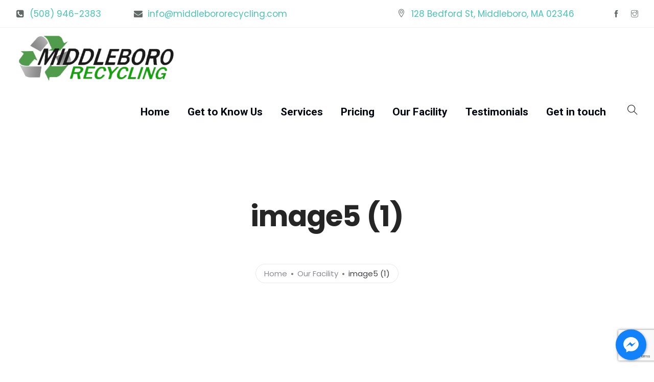

--- FILE ---
content_type: text/html; charset=UTF-8
request_url: https://www.middlebororecycling.com/our-facility/attachment/image5-1/
body_size: 13800
content:
<!doctype html>
<html dir="ltr" lang="en" prefix="og: https://ogp.me/ns#">
<head>
	<meta charset="UTF-8">
	<meta name="viewport" content="width=device-width, initial-scale=1.0">
	<title>image5 (1) | Middleboro Recycling</title>

		<!-- All in One SEO 4.8.5 - aioseo.com -->
	<meta name="robots" content="max-image-preview:large" />
	<meta name="author" content="admin"/>
	<meta name="google-site-verification" content="KuI8CPnNw-EEdJpPfG_vhCFLzAb1b1XfJYDMYVVo0Rw" />
	<link rel="canonical" href="https://www.middlebororecycling.com/our-facility/attachment/image5-1/" />
	<meta name="generator" content="All in One SEO (AIOSEO) 4.8.5" />
		<meta property="og:locale" content="en_US" />
		<meta property="og:site_name" content="Middleboro Recycling | Recycling and Waste" />
		<meta property="og:type" content="article" />
		<meta property="og:title" content="image5 (1) | Middleboro Recycling" />
		<meta property="og:url" content="https://www.middlebororecycling.com/our-facility/attachment/image5-1/" />
		<meta property="article:published_time" content="2023-08-22T17:22:33+00:00" />
		<meta property="article:modified_time" content="2023-08-22T17:22:33+00:00" />
		<meta name="twitter:card" content="summary" />
		<meta name="twitter:title" content="image5 (1) | Middleboro Recycling" />
		<script type="application/ld+json" class="aioseo-schema">
			{"@context":"https:\/\/schema.org","@graph":[{"@type":"BreadcrumbList","@id":"https:\/\/www.middlebororecycling.com\/our-facility\/attachment\/image5-1\/#breadcrumblist","itemListElement":[{"@type":"ListItem","@id":"https:\/\/www.middlebororecycling.com#listItem","position":1,"name":"Home","item":"https:\/\/www.middlebororecycling.com","nextItem":{"@type":"ListItem","@id":"https:\/\/www.middlebororecycling.com\/our-facility\/attachment\/image5-1\/#listItem","name":"image5 (1)"}},{"@type":"ListItem","@id":"https:\/\/www.middlebororecycling.com\/our-facility\/attachment\/image5-1\/#listItem","position":2,"name":"image5 (1)","previousItem":{"@type":"ListItem","@id":"https:\/\/www.middlebororecycling.com#listItem","name":"Home"}}]},{"@type":"ItemPage","@id":"https:\/\/www.middlebororecycling.com\/our-facility\/attachment\/image5-1\/#itempage","url":"https:\/\/www.middlebororecycling.com\/our-facility\/attachment\/image5-1\/","name":"image5 (1) | Middleboro Recycling","inLanguage":"en","isPartOf":{"@id":"https:\/\/www.middlebororecycling.com\/#website"},"breadcrumb":{"@id":"https:\/\/www.middlebororecycling.com\/our-facility\/attachment\/image5-1\/#breadcrumblist"},"author":{"@id":"https:\/\/www.middlebororecycling.com\/author\/admin\/#author"},"creator":{"@id":"https:\/\/www.middlebororecycling.com\/author\/admin\/#author"},"datePublished":"2023-08-22T17:22:33+00:00","dateModified":"2023-08-22T17:22:33+00:00"},{"@type":"Organization","@id":"https:\/\/www.middlebororecycling.com\/#organization","name":"Middleboro Recycling","description":"Recycling and Waste","url":"https:\/\/www.middlebororecycling.com\/"},{"@type":"Person","@id":"https:\/\/www.middlebororecycling.com\/author\/admin\/#author","url":"https:\/\/www.middlebororecycling.com\/author\/admin\/","name":"admin","image":{"@type":"ImageObject","@id":"https:\/\/www.middlebororecycling.com\/our-facility\/attachment\/image5-1\/#authorImage","url":"https:\/\/secure.gravatar.com\/avatar\/dbc1e8807d82a501b4ebe600838cdada?s=96&d=mm&r=g","width":96,"height":96,"caption":"admin"}},{"@type":"WebSite","@id":"https:\/\/www.middlebororecycling.com\/#website","url":"https:\/\/www.middlebororecycling.com\/","name":"Middleboro Recycling","description":"Recycling and Waste","inLanguage":"en","publisher":{"@id":"https:\/\/www.middlebororecycling.com\/#organization"}}]}
		</script>
		<!-- All in One SEO -->


            <script data-no-defer="1" data-ezscrex="false" data-cfasync="false" data-pagespeed-no-defer data-cookieconsent="ignore">
                var ctPublicFunctions = {"_ajax_nonce":"a0ebb6c332","_rest_nonce":"23e72e20c1","_ajax_url":"\/wp-admin\/admin-ajax.php","_rest_url":"https:\/\/www.middlebororecycling.com\/wp-json\/","data__cookies_type":"none","data__ajax_type":"rest","data__bot_detector_enabled":"1","data__frontend_data_log_enabled":1,"cookiePrefix":"","wprocket_detected":false,"host_url":"www.middlebororecycling.com","text__ee_click_to_select":"Click to select the whole data","text__ee_original_email":"The complete one is","text__ee_got_it":"Got it","text__ee_blocked":"Blocked","text__ee_cannot_connect":"Cannot connect","text__ee_cannot_decode":"Can not decode email. Unknown reason","text__ee_email_decoder":"CleanTalk email decoder","text__ee_wait_for_decoding":"The magic is on the way!","text__ee_decoding_process":"Please wait a few seconds while we decode the contact data."}
            </script>
        
            <script data-no-defer="1" data-ezscrex="false" data-cfasync="false" data-pagespeed-no-defer data-cookieconsent="ignore">
                var ctPublic = {"_ajax_nonce":"a0ebb6c332","settings__forms__check_internal":"0","settings__forms__check_external":"0","settings__forms__force_protection":"0","settings__forms__search_test":"1","settings__data__bot_detector_enabled":"1","settings__sfw__anti_crawler":0,"blog_home":"https:\/\/www.middlebororecycling.com\/","pixel__setting":"3","pixel__enabled":true,"pixel__url":null,"data__email_check_before_post":"1","data__email_check_exist_post":"1","data__cookies_type":"none","data__key_is_ok":true,"data__visible_fields_required":true,"wl_brandname":"Anti-Spam by CleanTalk","wl_brandname_short":"CleanTalk","ct_checkjs_key":"62722357c7d5a6905c73891b832b1e4f67d4db693e81dde45ece940099b76107","emailEncoderPassKey":"874414d226a68e41f428275be7c7297f","bot_detector_forms_excluded":"W10=","advancedCacheExists":true,"varnishCacheExists":false,"wc_ajax_add_to_cart":true,"theRealPerson":{"phrases":{"trpHeading":"The Real Person Badge!","trpContent1":"The commenter acts as a real person and verified as not a bot.","trpContent2":"Passed all tests against spam bots. Anti-Spam by CleanTalk.","trpContentLearnMore":"Learn more"},"trpContentLink":"https:\/\/cleantalk.org\/the-real-person?utm_id=&amp;utm_term=&amp;utm_source=admin_side&amp;utm_medium=trp_badge&amp;utm_content=trp_badge_link_click&amp;utm_campaign=apbct_links","imgPersonUrl":"https:\/\/www.middlebororecycling.com\/wp-content\/plugins\/cleantalk-spam-protect\/css\/images\/real_user.svg","imgShieldUrl":"https:\/\/www.middlebororecycling.com\/wp-content\/plugins\/cleantalk-spam-protect\/css\/images\/shield.svg"}}
            </script>
        <link rel='dns-prefetch' href='//moderate.cleantalk.org' />
<link rel='dns-prefetch' href='//www.google.com' />
<link rel='dns-prefetch' href='//fonts.googleapis.com' />
<link rel="alternate" type="application/rss+xml" title="Middleboro Recycling &raquo; Feed" href="https://www.middlebororecycling.com/feed/" />
<link rel="alternate" type="application/rss+xml" title="Middleboro Recycling &raquo; Comments Feed" href="https://www.middlebororecycling.com/comments/feed/" />
<link rel="alternate" type="application/rss+xml" title="Middleboro Recycling &raquo; image5 (1) Comments Feed" href="https://www.middlebororecycling.com/our-facility/attachment/image5-1/feed/" />
<script type="text/javascript">
/* <![CDATA[ */
window._wpemojiSettings = {"baseUrl":"https:\/\/s.w.org\/images\/core\/emoji\/15.0.3\/72x72\/","ext":".png","svgUrl":"https:\/\/s.w.org\/images\/core\/emoji\/15.0.3\/svg\/","svgExt":".svg","source":{"concatemoji":"https:\/\/www.middlebororecycling.com\/wp-includes\/js\/wp-emoji-release.min.js?ver=6.5.7"}};
/*! This file is auto-generated */
!function(i,n){var o,s,e;function c(e){try{var t={supportTests:e,timestamp:(new Date).valueOf()};sessionStorage.setItem(o,JSON.stringify(t))}catch(e){}}function p(e,t,n){e.clearRect(0,0,e.canvas.width,e.canvas.height),e.fillText(t,0,0);var t=new Uint32Array(e.getImageData(0,0,e.canvas.width,e.canvas.height).data),r=(e.clearRect(0,0,e.canvas.width,e.canvas.height),e.fillText(n,0,0),new Uint32Array(e.getImageData(0,0,e.canvas.width,e.canvas.height).data));return t.every(function(e,t){return e===r[t]})}function u(e,t,n){switch(t){case"flag":return n(e,"\ud83c\udff3\ufe0f\u200d\u26a7\ufe0f","\ud83c\udff3\ufe0f\u200b\u26a7\ufe0f")?!1:!n(e,"\ud83c\uddfa\ud83c\uddf3","\ud83c\uddfa\u200b\ud83c\uddf3")&&!n(e,"\ud83c\udff4\udb40\udc67\udb40\udc62\udb40\udc65\udb40\udc6e\udb40\udc67\udb40\udc7f","\ud83c\udff4\u200b\udb40\udc67\u200b\udb40\udc62\u200b\udb40\udc65\u200b\udb40\udc6e\u200b\udb40\udc67\u200b\udb40\udc7f");case"emoji":return!n(e,"\ud83d\udc26\u200d\u2b1b","\ud83d\udc26\u200b\u2b1b")}return!1}function f(e,t,n){var r="undefined"!=typeof WorkerGlobalScope&&self instanceof WorkerGlobalScope?new OffscreenCanvas(300,150):i.createElement("canvas"),a=r.getContext("2d",{willReadFrequently:!0}),o=(a.textBaseline="top",a.font="600 32px Arial",{});return e.forEach(function(e){o[e]=t(a,e,n)}),o}function t(e){var t=i.createElement("script");t.src=e,t.defer=!0,i.head.appendChild(t)}"undefined"!=typeof Promise&&(o="wpEmojiSettingsSupports",s=["flag","emoji"],n.supports={everything:!0,everythingExceptFlag:!0},e=new Promise(function(e){i.addEventListener("DOMContentLoaded",e,{once:!0})}),new Promise(function(t){var n=function(){try{var e=JSON.parse(sessionStorage.getItem(o));if("object"==typeof e&&"number"==typeof e.timestamp&&(new Date).valueOf()<e.timestamp+604800&&"object"==typeof e.supportTests)return e.supportTests}catch(e){}return null}();if(!n){if("undefined"!=typeof Worker&&"undefined"!=typeof OffscreenCanvas&&"undefined"!=typeof URL&&URL.createObjectURL&&"undefined"!=typeof Blob)try{var e="postMessage("+f.toString()+"("+[JSON.stringify(s),u.toString(),p.toString()].join(",")+"));",r=new Blob([e],{type:"text/javascript"}),a=new Worker(URL.createObjectURL(r),{name:"wpTestEmojiSupports"});return void(a.onmessage=function(e){c(n=e.data),a.terminate(),t(n)})}catch(e){}c(n=f(s,u,p))}t(n)}).then(function(e){for(var t in e)n.supports[t]=e[t],n.supports.everything=n.supports.everything&&n.supports[t],"flag"!==t&&(n.supports.everythingExceptFlag=n.supports.everythingExceptFlag&&n.supports[t]);n.supports.everythingExceptFlag=n.supports.everythingExceptFlag&&!n.supports.flag,n.DOMReady=!1,n.readyCallback=function(){n.DOMReady=!0}}).then(function(){return e}).then(function(){var e;n.supports.everything||(n.readyCallback(),(e=n.source||{}).concatemoji?t(e.concatemoji):e.wpemoji&&e.twemoji&&(t(e.twemoji),t(e.wpemoji)))}))}((window,document),window._wpemojiSettings);
/* ]]> */
</script>
<style id='wp-emoji-styles-inline-css' type='text/css'>

	img.wp-smiley, img.emoji {
		display: inline !important;
		border: none !important;
		box-shadow: none !important;
		height: 1em !important;
		width: 1em !important;
		margin: 0 0.07em !important;
		vertical-align: -0.1em !important;
		background: none !important;
		padding: 0 !important;
	}
</style>
<link rel='stylesheet' id='wp-block-library-css' href='https://www.middlebororecycling.com/wp-includes/css/dist/block-library/style.min.css?ver=6.5.7' type='text/css' media='all' />
<style id='wp-block-library-theme-inline-css' type='text/css'>
.wp-block-audio figcaption{color:#555;font-size:13px;text-align:center}.is-dark-theme .wp-block-audio figcaption{color:#ffffffa6}.wp-block-audio{margin:0 0 1em}.wp-block-code{border:1px solid #ccc;border-radius:4px;font-family:Menlo,Consolas,monaco,monospace;padding:.8em 1em}.wp-block-embed figcaption{color:#555;font-size:13px;text-align:center}.is-dark-theme .wp-block-embed figcaption{color:#ffffffa6}.wp-block-embed{margin:0 0 1em}.blocks-gallery-caption{color:#555;font-size:13px;text-align:center}.is-dark-theme .blocks-gallery-caption{color:#ffffffa6}.wp-block-image figcaption{color:#555;font-size:13px;text-align:center}.is-dark-theme .wp-block-image figcaption{color:#ffffffa6}.wp-block-image{margin:0 0 1em}.wp-block-pullquote{border-bottom:4px solid;border-top:4px solid;color:currentColor;margin-bottom:1.75em}.wp-block-pullquote cite,.wp-block-pullquote footer,.wp-block-pullquote__citation{color:currentColor;font-size:.8125em;font-style:normal;text-transform:uppercase}.wp-block-quote{border-left:.25em solid;margin:0 0 1.75em;padding-left:1em}.wp-block-quote cite,.wp-block-quote footer{color:currentColor;font-size:.8125em;font-style:normal;position:relative}.wp-block-quote.has-text-align-right{border-left:none;border-right:.25em solid;padding-left:0;padding-right:1em}.wp-block-quote.has-text-align-center{border:none;padding-left:0}.wp-block-quote.is-large,.wp-block-quote.is-style-large,.wp-block-quote.is-style-plain{border:none}.wp-block-search .wp-block-search__label{font-weight:700}.wp-block-search__button{border:1px solid #ccc;padding:.375em .625em}:where(.wp-block-group.has-background){padding:1.25em 2.375em}.wp-block-separator.has-css-opacity{opacity:.4}.wp-block-separator{border:none;border-bottom:2px solid;margin-left:auto;margin-right:auto}.wp-block-separator.has-alpha-channel-opacity{opacity:1}.wp-block-separator:not(.is-style-wide):not(.is-style-dots){width:100px}.wp-block-separator.has-background:not(.is-style-dots){border-bottom:none;height:1px}.wp-block-separator.has-background:not(.is-style-wide):not(.is-style-dots){height:2px}.wp-block-table{margin:0 0 1em}.wp-block-table td,.wp-block-table th{word-break:normal}.wp-block-table figcaption{color:#555;font-size:13px;text-align:center}.is-dark-theme .wp-block-table figcaption{color:#ffffffa6}.wp-block-video figcaption{color:#555;font-size:13px;text-align:center}.is-dark-theme .wp-block-video figcaption{color:#ffffffa6}.wp-block-video{margin:0 0 1em}.wp-block-template-part.has-background{margin-bottom:0;margin-top:0;padding:1.25em 2.375em}
</style>
<style id='classic-theme-styles-inline-css' type='text/css'>
/*! This file is auto-generated */
.wp-block-button__link{color:#fff;background-color:#32373c;border-radius:9999px;box-shadow:none;text-decoration:none;padding:calc(.667em + 2px) calc(1.333em + 2px);font-size:1.125em}.wp-block-file__button{background:#32373c;color:#fff;text-decoration:none}
</style>
<style id='global-styles-inline-css' type='text/css'>
body{--wp--preset--color--black: #000000;--wp--preset--color--cyan-bluish-gray: #abb8c3;--wp--preset--color--white: #ffffff;--wp--preset--color--pale-pink: #f78da7;--wp--preset--color--vivid-red: #cf2e2e;--wp--preset--color--luminous-vivid-orange: #ff6900;--wp--preset--color--luminous-vivid-amber: #fcb900;--wp--preset--color--light-green-cyan: #7bdcb5;--wp--preset--color--vivid-green-cyan: #00d084;--wp--preset--color--pale-cyan-blue: #8ed1fc;--wp--preset--color--vivid-cyan-blue: #0693e3;--wp--preset--color--vivid-purple: #9b51e0;--wp--preset--color--primary-color: #49c5b6;--wp--preset--color--dark-color: #222;--wp--preset--gradient--vivid-cyan-blue-to-vivid-purple: linear-gradient(135deg,rgba(6,147,227,1) 0%,rgb(155,81,224) 100%);--wp--preset--gradient--light-green-cyan-to-vivid-green-cyan: linear-gradient(135deg,rgb(122,220,180) 0%,rgb(0,208,130) 100%);--wp--preset--gradient--luminous-vivid-amber-to-luminous-vivid-orange: linear-gradient(135deg,rgba(252,185,0,1) 0%,rgba(255,105,0,1) 100%);--wp--preset--gradient--luminous-vivid-orange-to-vivid-red: linear-gradient(135deg,rgba(255,105,0,1) 0%,rgb(207,46,46) 100%);--wp--preset--gradient--very-light-gray-to-cyan-bluish-gray: linear-gradient(135deg,rgb(238,238,238) 0%,rgb(169,184,195) 100%);--wp--preset--gradient--cool-to-warm-spectrum: linear-gradient(135deg,rgb(74,234,220) 0%,rgb(151,120,209) 20%,rgb(207,42,186) 40%,rgb(238,44,130) 60%,rgb(251,105,98) 80%,rgb(254,248,76) 100%);--wp--preset--gradient--blush-light-purple: linear-gradient(135deg,rgb(255,206,236) 0%,rgb(152,150,240) 100%);--wp--preset--gradient--blush-bordeaux: linear-gradient(135deg,rgb(254,205,165) 0%,rgb(254,45,45) 50%,rgb(107,0,62) 100%);--wp--preset--gradient--luminous-dusk: linear-gradient(135deg,rgb(255,203,112) 0%,rgb(199,81,192) 50%,rgb(65,88,208) 100%);--wp--preset--gradient--pale-ocean: linear-gradient(135deg,rgb(255,245,203) 0%,rgb(182,227,212) 50%,rgb(51,167,181) 100%);--wp--preset--gradient--electric-grass: linear-gradient(135deg,rgb(202,248,128) 0%,rgb(113,206,126) 100%);--wp--preset--gradient--midnight: linear-gradient(135deg,rgb(2,3,129) 0%,rgb(40,116,252) 100%);--wp--preset--font-size--small: 13px;--wp--preset--font-size--medium: 20px;--wp--preset--font-size--large: 36px;--wp--preset--font-size--x-large: 42px;--wp--preset--spacing--20: 0.44rem;--wp--preset--spacing--30: 0.67rem;--wp--preset--spacing--40: 1rem;--wp--preset--spacing--50: 1.5rem;--wp--preset--spacing--60: 2.25rem;--wp--preset--spacing--70: 3.38rem;--wp--preset--spacing--80: 5.06rem;--wp--preset--shadow--natural: 6px 6px 9px rgba(0, 0, 0, 0.2);--wp--preset--shadow--deep: 12px 12px 50px rgba(0, 0, 0, 0.4);--wp--preset--shadow--sharp: 6px 6px 0px rgba(0, 0, 0, 0.2);--wp--preset--shadow--outlined: 6px 6px 0px -3px rgba(255, 255, 255, 1), 6px 6px rgba(0, 0, 0, 1);--wp--preset--shadow--crisp: 6px 6px 0px rgba(0, 0, 0, 1);}:where(.is-layout-flex){gap: 0.5em;}:where(.is-layout-grid){gap: 0.5em;}body .is-layout-flex{display: flex;}body .is-layout-flex{flex-wrap: wrap;align-items: center;}body .is-layout-flex > *{margin: 0;}body .is-layout-grid{display: grid;}body .is-layout-grid > *{margin: 0;}:where(.wp-block-columns.is-layout-flex){gap: 2em;}:where(.wp-block-columns.is-layout-grid){gap: 2em;}:where(.wp-block-post-template.is-layout-flex){gap: 1.25em;}:where(.wp-block-post-template.is-layout-grid){gap: 1.25em;}.has-black-color{color: var(--wp--preset--color--black) !important;}.has-cyan-bluish-gray-color{color: var(--wp--preset--color--cyan-bluish-gray) !important;}.has-white-color{color: var(--wp--preset--color--white) !important;}.has-pale-pink-color{color: var(--wp--preset--color--pale-pink) !important;}.has-vivid-red-color{color: var(--wp--preset--color--vivid-red) !important;}.has-luminous-vivid-orange-color{color: var(--wp--preset--color--luminous-vivid-orange) !important;}.has-luminous-vivid-amber-color{color: var(--wp--preset--color--luminous-vivid-amber) !important;}.has-light-green-cyan-color{color: var(--wp--preset--color--light-green-cyan) !important;}.has-vivid-green-cyan-color{color: var(--wp--preset--color--vivid-green-cyan) !important;}.has-pale-cyan-blue-color{color: var(--wp--preset--color--pale-cyan-blue) !important;}.has-vivid-cyan-blue-color{color: var(--wp--preset--color--vivid-cyan-blue) !important;}.has-vivid-purple-color{color: var(--wp--preset--color--vivid-purple) !important;}.has-black-background-color{background-color: var(--wp--preset--color--black) !important;}.has-cyan-bluish-gray-background-color{background-color: var(--wp--preset--color--cyan-bluish-gray) !important;}.has-white-background-color{background-color: var(--wp--preset--color--white) !important;}.has-pale-pink-background-color{background-color: var(--wp--preset--color--pale-pink) !important;}.has-vivid-red-background-color{background-color: var(--wp--preset--color--vivid-red) !important;}.has-luminous-vivid-orange-background-color{background-color: var(--wp--preset--color--luminous-vivid-orange) !important;}.has-luminous-vivid-amber-background-color{background-color: var(--wp--preset--color--luminous-vivid-amber) !important;}.has-light-green-cyan-background-color{background-color: var(--wp--preset--color--light-green-cyan) !important;}.has-vivid-green-cyan-background-color{background-color: var(--wp--preset--color--vivid-green-cyan) !important;}.has-pale-cyan-blue-background-color{background-color: var(--wp--preset--color--pale-cyan-blue) !important;}.has-vivid-cyan-blue-background-color{background-color: var(--wp--preset--color--vivid-cyan-blue) !important;}.has-vivid-purple-background-color{background-color: var(--wp--preset--color--vivid-purple) !important;}.has-black-border-color{border-color: var(--wp--preset--color--black) !important;}.has-cyan-bluish-gray-border-color{border-color: var(--wp--preset--color--cyan-bluish-gray) !important;}.has-white-border-color{border-color: var(--wp--preset--color--white) !important;}.has-pale-pink-border-color{border-color: var(--wp--preset--color--pale-pink) !important;}.has-vivid-red-border-color{border-color: var(--wp--preset--color--vivid-red) !important;}.has-luminous-vivid-orange-border-color{border-color: var(--wp--preset--color--luminous-vivid-orange) !important;}.has-luminous-vivid-amber-border-color{border-color: var(--wp--preset--color--luminous-vivid-amber) !important;}.has-light-green-cyan-border-color{border-color: var(--wp--preset--color--light-green-cyan) !important;}.has-vivid-green-cyan-border-color{border-color: var(--wp--preset--color--vivid-green-cyan) !important;}.has-pale-cyan-blue-border-color{border-color: var(--wp--preset--color--pale-cyan-blue) !important;}.has-vivid-cyan-blue-border-color{border-color: var(--wp--preset--color--vivid-cyan-blue) !important;}.has-vivid-purple-border-color{border-color: var(--wp--preset--color--vivid-purple) !important;}.has-vivid-cyan-blue-to-vivid-purple-gradient-background{background: var(--wp--preset--gradient--vivid-cyan-blue-to-vivid-purple) !important;}.has-light-green-cyan-to-vivid-green-cyan-gradient-background{background: var(--wp--preset--gradient--light-green-cyan-to-vivid-green-cyan) !important;}.has-luminous-vivid-amber-to-luminous-vivid-orange-gradient-background{background: var(--wp--preset--gradient--luminous-vivid-amber-to-luminous-vivid-orange) !important;}.has-luminous-vivid-orange-to-vivid-red-gradient-background{background: var(--wp--preset--gradient--luminous-vivid-orange-to-vivid-red) !important;}.has-very-light-gray-to-cyan-bluish-gray-gradient-background{background: var(--wp--preset--gradient--very-light-gray-to-cyan-bluish-gray) !important;}.has-cool-to-warm-spectrum-gradient-background{background: var(--wp--preset--gradient--cool-to-warm-spectrum) !important;}.has-blush-light-purple-gradient-background{background: var(--wp--preset--gradient--blush-light-purple) !important;}.has-blush-bordeaux-gradient-background{background: var(--wp--preset--gradient--blush-bordeaux) !important;}.has-luminous-dusk-gradient-background{background: var(--wp--preset--gradient--luminous-dusk) !important;}.has-pale-ocean-gradient-background{background: var(--wp--preset--gradient--pale-ocean) !important;}.has-electric-grass-gradient-background{background: var(--wp--preset--gradient--electric-grass) !important;}.has-midnight-gradient-background{background: var(--wp--preset--gradient--midnight) !important;}.has-small-font-size{font-size: var(--wp--preset--font-size--small) !important;}.has-medium-font-size{font-size: var(--wp--preset--font-size--medium) !important;}.has-large-font-size{font-size: var(--wp--preset--font-size--large) !important;}.has-x-large-font-size{font-size: var(--wp--preset--font-size--x-large) !important;}
.wp-block-navigation a:where(:not(.wp-element-button)){color: inherit;}
:where(.wp-block-post-template.is-layout-flex){gap: 1.25em;}:where(.wp-block-post-template.is-layout-grid){gap: 1.25em;}
:where(.wp-block-columns.is-layout-flex){gap: 2em;}:where(.wp-block-columns.is-layout-grid){gap: 2em;}
.wp-block-pullquote{font-size: 1.5em;line-height: 1.6;}
</style>
<link rel='stylesheet' id='cleantalk-public-css-css' href='https://www.middlebororecycling.com/wp-content/plugins/cleantalk-spam-protect/css/cleantalk-public.min.css?ver=6.61_1755543916' type='text/css' media='all' />
<link rel='stylesheet' id='cleantalk-email-decoder-css-css' href='https://www.middlebororecycling.com/wp-content/plugins/cleantalk-spam-protect/css/cleantalk-email-decoder.min.css?ver=6.61_1755543916' type='text/css' media='all' />
<link rel='stylesheet' id='cleantalk-trp-css-css' href='https://www.middlebororecycling.com/wp-content/plugins/cleantalk-spam-protect/css/cleantalk-trp.min.css?ver=6.61_1755543916' type='text/css' media='all' />
<link rel='stylesheet' id='contact-form-7-css' href='https://www.middlebororecycling.com/wp-content/plugins/contact-form-7/includes/css/styles.css?ver=5.4.1' type='text/css' media='all' />
<link rel='stylesheet' id='cresta-facebook-messenger-front-style-css' href='https://www.middlebororecycling.com/wp-content/plugins/cresta-facebook-messenger/css/cresta-social-messenger-front-css.min.css?ver=1.2.3' type='text/css' media='all' />
<link rel='stylesheet' id='rs-plugin-settings-css' href='https://www.middlebororecycling.com/wp-content/plugins/revslider/public/assets/css/rs6.css?ver=6.1.3' type='text/css' media='all' />
<style id='rs-plugin-settings-inline-css' type='text/css'>
#rs-demo-id {}
</style>
<link rel='stylesheet' id='op_css-css' href='https://www.middlebororecycling.com/wp-content/plugins/wp-opening-hours/dist/styles/main.css?ver=6.5.7' type='text/css' media='all' />
<link rel='stylesheet' id='wpcf7-redirect-script-frontend-css' href='https://www.middlebororecycling.com/wp-content/plugins/wpcf7-redirect/build/css/wpcf7-redirect-frontend.min.css?ver=6.5.7' type='text/css' media='all' />
<link rel='stylesheet' id='tablepress-default-css' href='https://www.middlebororecycling.com/wp-content/plugins/tablepress/css/default.min.css?ver=1.13' type='text/css' media='all' />
<link rel='stylesheet' id='navian-google-fonts-css' href='//fonts.googleapis.com/css?family=Poppins%3A400%2C100%2C300%2C400%2C400italic%2C600%2C700%7CPoppins%3A500%2C100%2C300%2C400%2C400italic%2C600%2C700%7CPoppins%3A600%2C100%2C300%2C400%2C400italic%2C600%2C700%7CRoboto%3A400%2C100%2C300%2C400%2C400italic%2C600%2C700%7CPoppins%3A500%2C100%2C300%2C400%2C400italic%2C600%2C700%7COpen+Sans%3A400&#038;subset=latin%2Clatin-ext&#038;ver=6.5.7' type='text/css' media='all' />
<link rel='stylesheet' id='navian-libs-css' href='https://www.middlebororecycling.com/wp-content/themes/middlebororecycling/assets/css/libs.css?ver=6.5.7' type='text/css' media='all' />
<link rel='stylesheet' id='navian-theme-styles-css' href='https://www.middlebororecycling.com/wp-content/uploads/wp-less-cache/navian-theme-styles.css?ver=1769791750' type='text/css' media='all' />
<link rel='stylesheet' id='navian-style-css' href='https://www.middlebororecycling.com/wp-content/themes/middlebororecycling/style.css?ver=6.5.7' type='text/css' media='all' />
<script type="text/javascript" src="https://www.middlebororecycling.com/wp-content/plugins/cleantalk-spam-protect/js/apbct-public-bundle.min.js?ver=6.61_1755543916" id="apbct-public-bundle.min-js-js"></script>
<script type="text/javascript" src="https://moderate.cleantalk.org/ct-bot-detector-wrapper.js?ver=6.61" id="ct_bot_detector-js" defer="defer" data-wp-strategy="defer"></script>
<script type="text/javascript" src="https://www.middlebororecycling.com/wp-includes/js/jquery/jquery.min.js?ver=3.7.1" id="jquery-core-js"></script>
<script type="text/javascript" src="https://www.middlebororecycling.com/wp-includes/js/jquery/jquery-migrate.min.js?ver=3.4.1" id="jquery-migrate-js"></script>
<script type="text/javascript" src="https://www.middlebororecycling.com/wp-content/plugins/revslider/public/assets/js/revolution.tools.min.js?ver=6.0" id="tp-tools-js"></script>
<script type="text/javascript" src="https://www.middlebororecycling.com/wp-content/plugins/revslider/public/assets/js/rs6.min.js?ver=6.1.3" id="revmin-js"></script>
<script></script><link rel="https://api.w.org/" href="https://www.middlebororecycling.com/wp-json/" /><link rel="alternate" type="application/json" href="https://www.middlebororecycling.com/wp-json/wp/v2/media/9532" /><link rel="EditURI" type="application/rsd+xml" title="RSD" href="https://www.middlebororecycling.com/xmlrpc.php?rsd" />
<meta name="generator" content="WordPress 6.5.7" />
<link rel='shortlink' href='https://www.middlebororecycling.com/?p=9532' />
<link rel="alternate" type="application/json+oembed" href="https://www.middlebororecycling.com/wp-json/oembed/1.0/embed?url=https%3A%2F%2Fwww.middlebororecycling.com%2Four-facility%2Fattachment%2Fimage5-1%2F" />
<link rel="alternate" type="text/xml+oembed" href="https://www.middlebororecycling.com/wp-json/oembed/1.0/embed?url=https%3A%2F%2Fwww.middlebororecycling.com%2Four-facility%2Fattachment%2Fimage5-1%2F&#038;format=xml" />
<style id='cresta-social-messenger-inline-css'>.cresta-facebook-messenger-box, .cresta-facebook-messenger-button {z-index:1000}.cresta-facebook-messenger-container, .cresta-facebook-messenger-container-button {z-index:999}.cresta-facebook-messenger-overlay {z-index:998}</style><!-- Google Tag Manager -->
<script>(function(w,d,s,l,i){w[l]=w[l]||[];w[l].push({'gtm.start':
new Date().getTime(),event:'gtm.js'});var f=d.getElementsByTagName(s)[0],
j=d.createElement(s),dl=l!='dataLayer'?'&l='+l:'';j.async=true;j.src=
'https://www.googletagmanager.com/gtm.js?id='+i+dl;f.parentNode.insertBefore(j,f);
})(window,document,'script','dataLayer','GTM-P428HGS');</script>
<!-- End Google Tag Manager -->
		<meta name="generator" content="Elementor 3.21.5; features: e_optimized_assets_loading, e_optimized_css_loading, additional_custom_breakpoints; settings: css_print_method-external, google_font-enabled, font_display-auto">
<meta name="generator" content="Powered by WPBakery Page Builder - drag and drop page builder for WordPress."/>
<meta name="generator" content="Powered by Slider Revolution 6.1.3 - responsive, Mobile-Friendly Slider Plugin for WordPress with comfortable drag and drop interface." />
<link rel="icon" href="https://www.middlebororecycling.com/wp-content/uploads/2019/11/cropped-bg-rec-32x32.png" sizes="32x32" />
<link rel="icon" href="https://www.middlebororecycling.com/wp-content/uploads/2019/11/cropped-bg-rec-192x192.png" sizes="192x192" />
<link rel="apple-touch-icon" href="https://www.middlebororecycling.com/wp-content/uploads/2019/11/cropped-bg-rec-180x180.png" />
<meta name="msapplication-TileImage" content="https://www.middlebororecycling.com/wp-content/uploads/2019/11/cropped-bg-rec-270x270.png" />
<script type="text/javascript">function setREVStartSize(t){try{var h,e=document.getElementById(t.c).parentNode.offsetWidth;if(e=0===e||isNaN(e)?window.innerWidth:e,t.tabw=void 0===t.tabw?0:parseInt(t.tabw),t.thumbw=void 0===t.thumbw?0:parseInt(t.thumbw),t.tabh=void 0===t.tabh?0:parseInt(t.tabh),t.thumbh=void 0===t.thumbh?0:parseInt(t.thumbh),t.tabhide=void 0===t.tabhide?0:parseInt(t.tabhide),t.thumbhide=void 0===t.thumbhide?0:parseInt(t.thumbhide),t.mh=void 0===t.mh||""==t.mh||"auto"===t.mh?0:parseInt(t.mh,0),"fullscreen"===t.layout||"fullscreen"===t.l)h=Math.max(t.mh,window.innerHeight);else{for(var i in t.gw=Array.isArray(t.gw)?t.gw:[t.gw],t.rl)void 0!==t.gw[i]&&0!==t.gw[i]||(t.gw[i]=t.gw[i-1]);for(var i in t.gh=void 0===t.el||""===t.el||Array.isArray(t.el)&&0==t.el.length?t.gh:t.el,t.gh=Array.isArray(t.gh)?t.gh:[t.gh],t.rl)void 0!==t.gh[i]&&0!==t.gh[i]||(t.gh[i]=t.gh[i-1]);var r,a=new Array(t.rl.length),n=0;for(var i in t.tabw=t.tabhide>=e?0:t.tabw,t.thumbw=t.thumbhide>=e?0:t.thumbw,t.tabh=t.tabhide>=e?0:t.tabh,t.thumbh=t.thumbhide>=e?0:t.thumbh,t.rl)a[i]=t.rl[i]<window.innerWidth?0:t.rl[i];for(var i in r=a[0],a)r>a[i]&&0<a[i]&&(r=a[i],n=i);var d=e>t.gw[n]+t.tabw+t.thumbw?1:(e-(t.tabw+t.thumbw))/t.gw[n];h=t.gh[n]*d+(t.tabh+t.thumbh)}void 0===window.rs_init_css&&(window.rs_init_css=document.head.appendChild(document.createElement("style"))),document.getElementById(t.c).height=h,window.rs_init_css.innerHTML+="#"+t.c+"_wrapper { height: "+h+"px }"}catch(t){console.log("Failure at Presize of Slider:"+t)}};</script>
		<style type="text/css" id="wp-custom-css">
			@media (max-width: 990px)  {
.nav-bar.container.container-sm-full .menu {
    display: none;
}
.nav-bar.container.container-sm-full.nav-open .menu {
    display: block;
}
}

img.logo.logo-light {
    max-width: 250px;
    margin-top: auto !important;
    margin-bottom: auto !important;
}

nav .menu >li.menu-item-has-children>a:after {
    display: none;
}
html nav .menu > li > a {
    font-family: Roboto;
    font-size: 21px;}

.main-content {
    padding-top: 0px !important;
    padding-bottom: 90px;
    z-index: 1 !important;
}

.nav-container nav .nav-utility {
    height: 54px;
    line-height: 54px;
    border-bottom: 1px solid rgba(0,0,0,0.05);
    background-color: #f7f7f7;
    overflow: hidden;
	 
}

.nav-container nav .nav-bar {
    height: 146px;
    max-height: 146px;
    line-height: 120px;
}

nav .menu > li > a {
    font-family: Roboto;
    font-size: 22px;
    padding: 0;
    margin: 0;
    font-weight: 700;
    opacity: 1 !important;
    z-index: 1;
    position: relative;
}

.nav-container nav.transparent .logo-light {
    display: inline-block;
    margin-top: 10px;
}

.nav-container nav .nav-utility .sub {
    font-size: 17px;
}

.nav-container nav.transparent.nav-show {
    background-color: #ffffff;
}

.nav-container nav.transparent.nav-show .logo-dark {
    display: inline-block;
    margin-top: 10px;
}

footer.bg-dark .sub-footer, footer.bg-graydark .sub-footer {
    background-color: #467a45;
}

.accordion-style-2 .title {
    color: #488846;
    background: transparent;
    margin: 16px 0 0 0;
    padding: 0 0 16px 0;
    line-height: 23px;
    border-bottom: none;
}		</style>
		<noscript><style> .wpb_animate_when_almost_visible { opacity: 1; }</style></noscript></head>
<body class="attachment attachment-template-default single single-attachment postid-9532 attachmentid-9532 attachment-jpeg normal-layout normal-container menu-effect-line  wpb-js-composer js-comp-ver-7.6 vc_responsive elementor-default elementor-kit-9411">
			<div class="nav-container full-menu ">
    <nav>
        	
<div class="nav-utility ">
		    <div class="module left">
	        <span class="sub"><i class="fa fa-phone-square"></i> <a href="tel:5089462383">(508) 946-2383</a></span>
	    </div>
        	    <div class="module left">
	        <span class="sub"><i class="fa fa-envelope"></i> <a href="mailto:info@middlebororecycling.com">info@middlebororecycling.com</a></span>
	    </div>
        	<div class="module right">
		<ul class="list-inline social-list mb24">
            <li><a class="icon-tifacebook" href="https://www.facebook.com/Middleboro-Recycling-103270464443733/" target="_blank"><i class="ti-facebook"></i></a></li><li><a class="icon-tiinstagram" href="https://www.instagram.com/middlebororecycling/" target="_blank"><i class="ti-instagram"></i></a></li>        </ul>
    </div>
        	    <div class="module right no-float-xs">
	        <span class="sub"><i class="ti-location-pin"></i> <a href="https://goo.gl/maps/Adzwh6ecpNxoQTMK8" target="_blank" rel="noopener noreferrer">128 Bedford St, Middleboro, MA 02346</a></span>
	    </div>
    </div>
<div class="nav-bar ">
    <div class="module left">
        <a class="header-logo" href="https://www.middlebororecycling.com/">
                        <img class="logo logo-light" alt="Middleboro Recycling" src="https://www.middlebororecycling.com/wp-content/uploads/2023/10/middleboro_logo_cropped-3-1.png" srcset="https://www.middlebororecycling.com/wp-content/uploads/2023/10/middleboro_logo_cropped-3-1.png 1x, https://www.middlebororecycling.com/wp-content/uploads/2023/10/D.png 2x" />
            <img class="logo logo-dark" alt="Middleboro Recycling" src="https://www.middlebororecycling.com/wp-content/uploads/2023/10/middleboro_logo_cropped.png" srcset="https://www.middlebororecycling.com/wp-content/uploads/2023/10/middleboro_logo_cropped.png 1x, https://www.middlebororecycling.com/wp-content/uploads/2023/10/middleboro_logo_cropped-2.png 2x" />
                    </a>
    </div>
    <div class="module widget-wrap mobile-toggle right visible-sm visible-xs">
        <i class="ti-menu"></i>
    </div>
    <div class="module-group right">
        <div class="module left">
            <ul id="menu-primary-menu" class="menu"><li id="menu-item-8834"  class="menu-item menu-item-type-post_type menu-item-object-page menu-item-home menu-item-8834"><a href="https://www.middlebororecycling.com/">Home</a><li id="menu-item-8828"  class="menu-item menu-item-type-post_type menu-item-object-page menu-item-has-children menu-item-8828 has-dropdown"><a href="https://www.middlebororecycling.com/about-us/">Get to Know Us</a>
<ul role="menu" class=" subnav">
	<li id="menu-item-9290"  class="menu-item menu-item-type-post_type menu-item-object-page menu-item-9290"><a href="https://www.middlebororecycling.com/service-area/">Service Area</a>	<li id="menu-item-9330"  class="menu-item menu-item-type-post_type menu-item-object-page menu-item-9330"><a href="https://www.middlebororecycling.com/scrap-metal-recycling-blog/">Scrap Metal Recycling Blog</a></ul>
<li id="menu-item-8830"  class="menu-item menu-item-type-post_type menu-item-object-page menu-item-has-children menu-item-8830 has-dropdown"><a href="https://www.middlebororecycling.com/services/">Services</a>
<ul role="menu" class=" subnav">
	<li id="menu-item-9356"  class="menu-item menu-item-type-post_type menu-item-object-page menu-item-9356"><a href="https://www.middlebororecycling.com/roll-off-dumpsters/">Roll-Off Dumpsters</a>	<li id="menu-item-9611"  class="menu-item menu-item-type-post_type menu-item-object-page menu-item-9611"><a href="https://www.middlebororecycling.com/junk-vehicle-pickup-service/">Junk Vehicle Pickups</a></ul>
<li id="menu-item-9549"  class="menu-item menu-item-type-post_type menu-item-object-page menu-item-9549"><a href="https://www.middlebororecycling.com/pricing/">Pricing</a><li id="menu-item-9201"  class="menu-item menu-item-type-post_type menu-item-object-page menu-item-9201"><a href="https://www.middlebororecycling.com/our-facility/">Our Facility</a><li id="menu-item-9174"  class="menu-item menu-item-type-post_type menu-item-object-page menu-item-9174"><a href="https://www.middlebororecycling.com/testimonials/">Testimonials</a><li id="menu-item-8829"  class="menu-item menu-item-type-post_type menu-item-object-page menu-item-8829"><a href="https://www.middlebororecycling.com/contact-us/">Get in touch</a></ul>        </div>
		<div class="module widget-wrap search-widget-wrap left">
    <div class="search">
        <a href="#" class="modal-fixed-action" data-modal="search-modal"><i class="ti-search"></i></a>
        <span class="title">Search Site</span>
    </div>
    <div class="widget-inner modal-fixed" id="search-modal">
	    <a class="modal-fixed-close hidden-sx text-right" href="#"><i class="ti-close color-white-force ms-text opacity-show"></i></a>
	    <div class="modal-fixed-content">
        	<form class="search-form" method="get" id="searchform" action="https://www.middlebororecycling.com/">
	<input type="text" id="s2" class="mb0" name="s" value="" placeholder="Search..." autocomplete="off" autocapitalize="off" spellcheck="false" />
	<input type="submit" value="Search" class="btn">
	<span class="search__info">Type and hit enter to search</span>
<input
                    class="apbct_special_field apbct_email_id__search_form"
                    name="apbct__email_id__search_form"
                    aria-label="apbct__label_id__search_form"
                    type="text" size="30" maxlength="200" autocomplete="off"
                    value=""
                /><input
                   id="apbct_submit_id__search_form" 
                   class="apbct_special_field apbct__email_id__search_form"
                   name="apbct__label_id__search_form"
                   aria-label="apbct_submit_name__search_form"
                   type="submit"
                   size="30"
                   maxlength="200"
                   value="29962"
               /></form>                        <div class="search__suggestion mt40 hide-sm">
                <h3></h3>
                            </div>
            	    </div>
    </div>
</div>    </div>
</div>    </nav>
</div>	<div class="main-container"><section class="page-title page-title-large-center ">
							<div class="container"><div class="row"><div class="col-lg-10 col-sm-12 col-lg-offset-1 text-center">
								
					        	<h1 class="heading-title">image5 (1)</h1>
					        	<p class="lead mb0"></p>
					        	<ol class="breadcrumb breadcrumb-style"><li><a href="https://www.middlebororecycling.com/" class="home-link" rel="home">Home</a></li><li><a href="https://www.middlebororecycling.com/our-facility/">Our Facility</a></li><li class="active">image5 (1)</li></ol>
							</div></div></div></section><section id="post-9532" class="p0 post-9532 attachment type-attachment status-inherit hentry">
    <div class="page-nav mobile-hide">
		</div><div class="container">
    <div class="row">
		<div id="main-content" class="col-sm-12">
		    <div class="post-wrap mb0 overflow-visible">
    <div class="inner-wrap">
        <div class="post-content">
            <p class="attachment"><a href='https://www.middlebororecycling.com/wp-content/uploads/2023/08/image5-1.jpeg'><img fetchpriority="high" decoding="async" width="300" height="225" src="https://www.middlebororecycling.com/wp-content/uploads/2023/08/image5-1-300x225.jpeg" class="attachment-medium size-medium" alt="" srcset="https://www.middlebororecycling.com/wp-content/uploads/2023/08/image5-1-300x225.jpeg 300w, https://www.middlebororecycling.com/wp-content/uploads/2023/08/image5-1-1024x768.jpeg 1024w, https://www.middlebororecycling.com/wp-content/uploads/2023/08/image5-1-768x576.jpeg 768w, https://www.middlebororecycling.com/wp-content/uploads/2023/08/image5-1-600x450.jpeg 600w, https://www.middlebororecycling.com/wp-content/uploads/2023/08/image5-1-960x720.jpeg 960w, https://www.middlebororecycling.com/wp-content/uploads/2023/08/image5-1.jpeg 1280w" sizes="(max-width: 300px) 100vw, 300px" /></a></p>
<div class="clearfix"></div>        </div>
    </div>
            <div class="mt32 mb48 overflow-hidden border-section">
        <div class="pull-left">
            	        <span class="tlg-likes-button static-icon inline-block tlg-likes-normal">
	        	<a href="#" class="tlg-likes" id="tlg-likes-9532" title="">
	        		<i class="ti-heart"></i><span class="like-share-name">0<span> like</span></span>	        	</a>
	        </span>
	                </div>
        <div class="pull-right">
            			<div class="ssc-share-wrap">
			    <div class="clearfix relative">
			        <ul class="ssc-share-group list-inline social-list modern-social color-social">
			            <li class="share-heading hide"><label>Share</label></li>
			            <li class="facebook-ssc-share" id="facebook-ssc"><a class="fa fa-facebook-f" rel="nofollow" href="http://www.facebook.com/sharer.php?u=https%3A%2F%2Fwww.middlebororecycling.com%2Four-facility%2Fattachment%2Fimage5-1%2F&amp;t=image5+%281%29"><span class="hide" id="facebook-count">0</span></a></li>
			            <li class="twitter-ssc-share" id="twitter-ssc"><a class="fa fa-twitter" rel="nofollow" href="http://twitter.com/share?text=image5+%281%29&amp;url=https%3A%2F%2Fwww.middlebororecycling.com%2Four-facility%2Fattachment%2Fimage5-1%2F"><span class="hide" id="twitter-count">0</span></a></li>
			            <li class="linkedin-ssc-share" id="linkedin-ssc"><a class="fa fa-linkedin" rel="nofollow" href="http://www.linkedin.com/shareArticle?mini=true&amp;url=https%3A%2F%2Fwww.middlebororecycling.com%2Four-facility%2Fattachment%2Fimage5-1%2F&amp;title=image5+%281%29&amp;source=https://www.middlebororecycling.com/"><span class="hide" id="linkedin-count">0</span></a></li>
			            <li class="pinterest-ssc-share" id="pinterest-ssc"><a class="fa fa-pinterest" rel="nofollow" href="http://pinterest.com/pin/create/bookmarklet/?url=https%3A%2F%2Fwww.middlebororecycling.com%2Four-facility%2Fattachment%2Fimage5-1%2F&amp;media=https://www.middlebororecycling.com/wp-content/uploads/2023/08/image5-1.jpeg&amp;description=image5+%281%29"><span class="hide" id="pinterest-count">0</span></a></li>
			        </ul>
			    </div>
			</div>
			        </div>
    </div>
        </div><div class="comments " id="comments">
    	<div id="respond" class="comment-respond">
		<h3 id="reply-title" class="comment-reply-title">Leave a Reply <small><a rel="nofollow" id="cancel-comment-reply-link" href="/our-facility/attachment/image5-1/#respond" style="display:none;">Cancel</a></small></h3><form action="https://www.middlebororecycling.com/wp-comments-post.php" method="post" id="commentform" class="comment-form" novalidate><textarea name="comment" placeholder="Your Comment Here" id="comment" aria-required="true" rows="3"></textarea><div class="row"><div class="col-sm-4"><input type="text" id="author" name="author" placeholder="Name *" value="" /></div>
<div class="col-sm-4"><input name="email" type="text" id="email" placeholder="Email *" value="" /></div>
<div class="col-sm-4"><input name="url" type="text" id="url" placeholder="Website" value="" /></div></div>
<p class="comment-form-cookies-consent"><input id="wp-comment-cookies-consent" name="wp-comment-cookies-consent" type="checkbox" value="yes" /> <label for="wp-comment-cookies-consent">Save my name, email, and website in this browser for the next time I comment.</label></p>
<p class="form-submit"><input name="submit" type="submit" id="submit" class="submit" value="Submit" /> <input type='hidden' name='comment_post_ID' value='9532' id='comment_post_ID' />
<input type='hidden' name='comment_parent' id='comment_parent' value='0' />
</p><input type="hidden" id="ct_checkjs_f4b9ec30ad9f68f89b29639786cb62ef" name="ct_checkjs" value="0" /><script>setTimeout(function(){var ct_input_name = "ct_checkjs_f4b9ec30ad9f68f89b29639786cb62ef";if (document.getElementById(ct_input_name) !== null) {var ct_input_value = document.getElementById(ct_input_name).value;document.getElementById(ct_input_name).value = document.getElementById(ct_input_name).value.replace(ct_input_value, '62722357c7d5a6905c73891b832b1e4f67d4db693e81dde45ece940099b76107');}}, 1000);</script></form>	</div><!-- #respond -->
	</div>		</div>
	</div>
</div></section>

<script nitro-exclude>
    document.cookie = 'nitroCachedPage=' + (!window.NITROPACK_STATE ? '0' : '1') + '; path=/';
</script>		<footer class="footer-widget bg-graydark  ">
    <div class="container">
        <div class="row">
        	<div class="col-md-3"><div id="custom_html-1" class="widget_text widget widget_custom_html"><h6 class="title">About Us</h6><div class="textwidget custom-html-widget"><p>Servicing residents of Middleboro and the surrounding area since 1946. </p>
<div class=" icon_title_list-content icon-list mt16"><ul class="icon_title_list"><li class="mb8"><span class="small-icon"><i class="primary-color fa fa-map-marker inline-block icon"></i></span><span>128 Bedford Street<br> Middleboro, MA 02346</span></li><li class="mb8"><span class="small-icon"><i class="primary-color fa fa-envelope  inline-block icon"></i></span><span><a href="mailto:info@middlebororecycling.com" class="underline-hover">info@middlebororecycling.com</a></span></li><li class="mb8"><span class="small-icon"><i class="primary-color fa fa-phone  inline-block icon"></i></span><span><a href="tel:5089462383">(508) 946-2383</a></span></li></ul></div></div></div></div><div class="col-md-3"><div id="nav_menu-4" class="widget widget_nav_menu"><h6 class="title">Jump To</h6><div class="menu-footer-menu-container"><ul id="menu-footer-menu" class="menu"><li id="menu-item-9246" class="menu-item menu-item-type-post_type menu-item-object-page menu-item-9246"><a href="https://www.middlebororecycling.com/about-us/">Get to know us</a></li>
<li id="menu-item-9289" class="menu-item menu-item-type-post_type menu-item-object-page menu-item-9289"><a href="https://www.middlebororecycling.com/service-area/">Service Area</a></li>
<li id="menu-item-9248" class="menu-item menu-item-type-post_type menu-item-object-page menu-item-9248"><a href="https://www.middlebororecycling.com/our-facility/">Our Facility</a></li>
<li id="menu-item-9249" class="menu-item menu-item-type-post_type menu-item-object-page menu-item-9249"><a href="https://www.middlebororecycling.com/pricing/">Pricing</a></li>
<li id="menu-item-9250" class="menu-item menu-item-type-post_type menu-item-object-page menu-item-9250"><a href="https://www.middlebororecycling.com/testimonials/">Testimonials</a></li>
<li id="menu-item-9247" class="menu-item menu-item-type-post_type menu-item-object-page menu-item-9247"><a href="https://www.middlebororecycling.com/contact-us/">Contact Us</a></li>
</ul></div></div></div><div class="col-md-3"><div id="custom_html-6" class="widget_text widget widget_custom_html"><h6 class="title">Get Directions</h6><div class="textwidget custom-html-widget"><iframe src="https://www.google.com/maps/embed?pb=!1m14!1m8!1m3!1d11875.560251762065!2d-70.962325!3d41.916722!3m2!1i1024!2i768!4f13.1!3m3!1m2!1s0x0%3A0x23f829d3f881335e!2sMiddleboro%20Recycling%20Inc!5e0!3m2!1sen!2sus!4v1573574613754!5m2!1sen!2sus" width="250" height="183" frameborder="0" style="border:0;" allowfullscreen=""></iframe></div></div></div><div class="col-md-3"><div id="custom_html-5" class="widget_text widget widget_custom_html"><h6 class="title">Like Us on Facebook!</h6><div class="textwidget custom-html-widget"><div id="fb-root"></div>
<script async defer crossorigin="anonymous" src="https://connect.facebook.net/en_US/sdk.js#xfbml=1&version=v5.0&appId=525729427817667&autoLogAppEvents=1"></script>
<div class="fb-page" data-href="https://www.facebook.com/Middleboro-Recycling-103270464443733/" data-tabs="" data-width="" data-height="" data-small-header="false" data-adapt-container-width="true" data-hide-cover="false" data-show-facepile="true"><blockquote cite="https://www.facebook.com/Middleboro-Recycling-103270464443733/" class="fb-xfbml-parse-ignore"><a href="https://www.facebook.com/Middleboro-Recycling-103270464443733/">Middleboro Recycling</a></blockquote></div></div></div></div><div class="clear"></div>        </div>
    </div>
            <div class="sub-footer">
            <div class="container">
                <div class="row">
                    <div class="col-md-5">
                        <span class="sub">
                            © 2019 - Middleboro Recycling - All rights reserved.                        </span>
                    </div>
                    <div class="col-md-7 text-right text-left-sm">
                                                    <ul class="list-inline social-list mt-xs-8 ml-25 ml-sm-0 display-block-sm">
                                <li><a class="icon-tifacebook" href="https://www.facebook.com/pg/Middleboro-Recycling-103270464443733/" target="_blank"><i class="ti-facebook"></i></a></li>                            </ul>                    </div>
                </div>
            </div>
        </div>
    </footer>					<div class="back-to-top"><a href="#" rel="nofollow">Back to top of page</a></div>
			</div><!--END: main-container-->
	<div class="pswp" tabindex="-1" role="dialog" aria-hidden="true">
    <div class="pswp__bg"></div>
    <div class="pswp__scroll-wrap">
        <div class="pswp__container"><div class="pswp__item"></div><div class="pswp__item"></div><div class="pswp__item"></div></div>
        <div class="pswp__ui pswp__ui--hidden">
            <div class="pswp__top-bar">
                <div class="pswp__counter"></div>
                <button class="pswp__button pswp__button--close" title="Close (Esc)"></button>
                <button class="pswp__button pswp__button--share" title="Share"></button>
                <button class="pswp__button pswp__button--fs" title="Toggle fullscreen"></button>
                <button class="pswp__button pswp__button--zoom" title="Zoom in/out"></button>
                <div class="pswp__preloader"><div class="pswp__preloader__icn"><div class="pswp__preloader__cut"><div class="pswp__preloader__donut"></div></div></div></div>
            </div>
            <div class="pswp__share-modal pswp__share-modal--hidden pswp__single-tap"><div class="pswp__share-tooltip"></div></div>
            <button class="pswp__button pswp__button--arrow--left" title="Previous (arrow left)"></button>
            <button class="pswp__button pswp__button--arrow--right" title="Next (arrow right)"></button>
            <div class="pswp__caption"><div class="pswp__caption__center"></div></div>
        </div>
    </div>
</div>					<div id="cfmexist"></div>
		<div id="fb-root"></div>
		<script async defer crossorigin="anonymous" src="https://connect.facebook.net/en_US/sdk.js#xfbml=1&version=v10.0&autoLogAppEvents=1"></script>
		<script>
		(function($) {
		"use strict";
			$(document).ready(function() {
				var mobileDetect = /Android|webOS|iPhone|iPad|iPod|BlackBerry|IEMobile|Opera Mini/i.test(navigator.userAgent);
				if (mobileDetect && $(".cresta-facebook-messenger-box").hasClass("onApp")) {
					$('.cresta-facebook-messenger-container').css('display','none');
					$('.cresta-facebook-messenger-box').on('click', function(){
						window.location = 'https://m.me/103270464443733';
					});
				} else {
					$('.cresta-facebook-messenger-box, .cresta-facebook-messenger-overlay').on('click', function(){
						$('.cresta-facebook-messenger-box, .cresta-facebook-messenger-container, .cresta-facebook-messenger-overlay').toggleClass('open');
					});
				}
			});
		})(jQuery);
		</script>
		<div class="cresta-facebook-messenger-overlay"></div>		<div class="cresta-facebook-messenger-box onApp onBoth">
							<svg id="fb-msng-icon" data-name="messenger icon" xmlns="http://www.w3.org/2000/svg" viewBox="0 0 30.47 30.66"><path d="M29.56,14.34c-8.41,0-15.23,6.35-15.23,14.19A13.83,13.83,0,0,0,20,39.59V45l5.19-2.86a16.27,16.27,0,0,0,4.37.59c8.41,0,15.23-6.35,15.23-14.19S38,14.34,29.56,14.34Zm1.51,19.11-3.88-4.16-7.57,4.16,8.33-8.89,4,4.16,7.48-4.16Z" transform="translate(-14.32 -14.34)" style="fill:#ffffff"/></svg>
						<svg id="close-icon" data-name="close icon" xmlns="http://www.w3.org/2000/svg" viewBox="0 0 39.98 39.99"><path d="M48.88,11.14a3.87,3.87,0,0,0-5.44,0L30,24.58,16.58,11.14a3.84,3.84,0,1,0-5.44,5.44L24.58,30,11.14,43.45a3.87,3.87,0,0,0,0,5.44,3.84,3.84,0,0,0,5.44,0L30,35.45,43.45,48.88a3.84,3.84,0,0,0,5.44,0,3.87,3.87,0,0,0,0-5.44L35.45,30,48.88,16.58A3.87,3.87,0,0,0,48.88,11.14Z" transform="translate(-10.02 -10.02)" style="fill:#ffffff"/></svg>
		</div>
		<div class="cresta-facebook-messenger-container">
							<div class="cresta-facebook-messenger-top-header"><span>Message Us!</span></div>
						<div class="fb-page" data-href="https://facebook.com/103270464443733" data-tabs="messages" data-width="300" data-height="350" data-small-header="true" data-adapt-container-width="true" data-hide-cover="true" data-show-facepile="true"></div>
		</div>
				<!-- Google Tag Manager (noscript) -->
<noscript><iframe src="https://www.googletagmanager.com/ns.html?id=GTM-P428HGS"
height="0" width="0" style="display:none;visibility:hidden"></iframe></noscript>
<!-- End Google Tag Manager (noscript) -->
		<script>
	document.addEventListener("DOMContentLoaded", function(){
		let divc = document.querySelectorAll('div[style]');
		for (let i = 0, len = divc.length; i < len; i++) {
			let actdisplay = window.getComputedStyle(divc[i], null).display;
			let actclear = window.getComputedStyle(divc[i], null).clear;

			if(actdisplay == 'block' && actclear == 'both') {
				divc[i].remove();
	}
		}
			});
</script><script type="text/javascript" src="https://www.middlebororecycling.com/wp-includes/js/dist/vendor/wp-polyfill-inert.min.js?ver=3.1.2" id="wp-polyfill-inert-js"></script>
<script type="text/javascript" src="https://www.middlebororecycling.com/wp-includes/js/dist/vendor/regenerator-runtime.min.js?ver=0.14.0" id="regenerator-runtime-js"></script>
<script type="text/javascript" src="https://www.middlebororecycling.com/wp-includes/js/dist/vendor/wp-polyfill.min.js?ver=3.15.0" id="wp-polyfill-js"></script>
<script type="text/javascript" id="contact-form-7-js-extra">
/* <![CDATA[ */
var wpcf7 = {"api":{"root":"https:\/\/www.middlebororecycling.com\/wp-json\/","namespace":"contact-form-7\/v1"},"cached":"1"};
/* ]]> */
</script>
<script type="text/javascript" src="https://www.middlebororecycling.com/wp-content/plugins/contact-form-7/includes/js/index.js?ver=5.4.1" id="contact-form-7-js"></script>
<script type="text/javascript" id="wpcf7-redirect-script-js-extra">
/* <![CDATA[ */
var wpcf7r = {"ajax_url":"https:\/\/www.middlebororecycling.com\/wp-admin\/admin-ajax.php"};
/* ]]> */
</script>
<script type="text/javascript" src="https://www.middlebororecycling.com/wp-content/plugins/wpcf7-redirect/build/js/wpcf7-redirect-frontend-script.js?ver=1.1" id="wpcf7-redirect-script-js"></script>
<script type="text/javascript" src="https://www.google.com/recaptcha/api.js?render=6Ld-ZGEpAAAAAAGWErzIOeMp-iYxd4emkyiOWi3C&amp;ver=3.0" id="google-recaptcha-js"></script>
<script type="text/javascript" id="wpcf7-recaptcha-js-extra">
/* <![CDATA[ */
var wpcf7_recaptcha = {"sitekey":"6Ld-ZGEpAAAAAAGWErzIOeMp-iYxd4emkyiOWi3C","actions":{"homepage":"homepage","contactform":"contactform"}};
/* ]]> */
</script>
<script type="text/javascript" src="https://www.middlebororecycling.com/wp-content/plugins/contact-form-7/modules/recaptcha/index.js?ver=5.4.1" id="wpcf7-recaptcha-js"></script>
<script type="text/javascript" src="https://www.middlebororecycling.com/wp-content/themes/middlebororecycling/assets/js/bootstrap.js?ver=6.5.7" id="bootstrap-js"></script>
<script type="text/javascript" src="https://www.middlebororecycling.com/wp-includes/js/imagesloaded.min.js?ver=5.0.0" id="imagesloaded-js"></script>
<script type="text/javascript" src="https://www.middlebororecycling.com/wp-includes/js/masonry.min.js?ver=4.2.2" id="masonry-js"></script>
<script type="text/javascript" src="https://www.middlebororecycling.com/wp-content/themes/middlebororecycling/assets/js/lib/jquery.equalHeights.js?ver=6.5.7" id="jquery-equalheights-js"></script>
<script type="text/javascript" src="https://www.middlebororecycling.com/wp-content/themes/middlebororecycling/assets/js/lib/jquery.smooth-scroll.js?ver=6.5.7" id="jquery-smooth-scroll-js"></script>
<script type="text/javascript" src="https://www.middlebororecycling.com/wp-content/themes/middlebororecycling/assets/js/lib/owl.carousel.js?ver=6.5.7" id="owl-carousel-js"></script>
<script type="text/javascript" src="https://www.middlebororecycling.com/wp-content/themes/middlebororecycling/assets/js/lib/jquery.flexslider.js?ver=6.5.7" id="jquery-flexslider-js"></script>
<script type="text/javascript" src="https://www.middlebororecycling.com/wp-content/themes/middlebororecycling/assets/js/lib/flickr.js?ver=6.5.7" id="flickr-js"></script>
<script type="text/javascript" src="https://www.middlebororecycling.com/wp-content/themes/middlebororecycling/assets/js/lib/jsparallax.js?ver=6.5.7" id="jsparallax-js"></script>
<script type="text/javascript" src="https://www.middlebororecycling.com/wp-content/themes/middlebororecycling/assets/js/lib/waypoint.js?ver=6.5.7" id="waypoint-js"></script>
<script type="text/javascript" src="https://www.middlebororecycling.com/wp-content/themes/middlebororecycling/assets/js/lib/jquery.counterup.js?ver=6.5.7" id="jquery-counterup-js"></script>
<script type="text/javascript" src="https://www.middlebororecycling.com/wp-content/themes/middlebororecycling/assets/js/lib/lightbox.js?ver=6.5.7" id="lightbox-js"></script>
<script type="text/javascript" src="https://www.middlebororecycling.com/wp-content/themes/middlebororecycling/assets/js/lib/jquery.mb.YTPlayer.js?ver=6.5.7" id="jquery-mb-ytplayer-js"></script>
<script type="text/javascript" src="https://www.middlebororecycling.com/wp-content/themes/middlebororecycling/assets/js/lib/jquery.countdown.js?ver=6.5.7" id="jquery-countdown-js"></script>
<script type="text/javascript" src="https://www.middlebororecycling.com/wp-content/themes/middlebororecycling/assets/js/lib/fluidvids.js?ver=6.5.7" id="fluidvids-js"></script>
<script type="text/javascript" src="https://www.middlebororecycling.com/wp-content/themes/middlebororecycling/assets/js/lib/jquery.mCustomScrollbar.js?ver=6.5.7" id="jquery-mcustomscrollbar-js"></script>
<script type="text/javascript" src="https://www.middlebororecycling.com/wp-content/themes/middlebororecycling/assets/js/lib/modernizr.js?ver=6.5.7" id="modernizr-js"></script>
<script type="text/javascript" src="https://www.middlebororecycling.com/wp-content/themes/middlebororecycling/assets/js/lib/classie.js?ver=6.5.7" id="classie-js"></script>
<script type="text/javascript" src="https://www.middlebororecycling.com/wp-content/themes/middlebororecycling/assets/js/lib/animOnScroll.js?ver=6.5.7" id="animonscroll-js"></script>
<script type="text/javascript" src="https://www.middlebororecycling.com/wp-content/themes/middlebororecycling/assets/js/lib/gmap3.js?ver=6.5.7" id="gmap3-js"></script>
<script type="text/javascript" src="https://www.middlebororecycling.com/wp-content/plugins/js_composer/assets/lib/bower/isotope/dist/isotope.pkgd.min.js?ver=7.6" id="isotope-js"></script>
<script type="text/javascript" src="https://www.middlebororecycling.com/wp-content/themes/middlebororecycling/assets/js/lib/jquery.photoswipe.js?ver=6.5.7" id="jquery-photoswipe-js"></script>
<script type="text/javascript" src="https://www.middlebororecycling.com/wp-content/themes/middlebororecycling/assets/js/lib/iscroll.js?ver=6.5.7" id="iscroll-js"></script>
<script type="text/javascript" src="https://www.middlebororecycling.com/wp-content/themes/middlebororecycling/assets/js/lib/fullpage.js?ver=6.5.7" id="fullpage-js"></script>
<script type="text/javascript" id="navian-scripts-js-extra">
/* <![CDATA[ */
var wp_data = {"navian_ajax_url":"https:\/\/www.middlebororecycling.com\/wp-admin\/admin-ajax.php","navian_menu_height":"105","navian_menu_open":"yes"};
/* ]]> */
</script>
<script type="text/javascript" src="https://www.middlebororecycling.com/wp-content/themes/middlebororecycling/assets/js/scripts.js?ver=6.5.7" id="navian-scripts-js"></script>
<script type="text/javascript" src="https://www.middlebororecycling.com/wp-includes/js/comment-reply.min.js?ver=6.5.7" id="comment-reply-js" async="async" data-wp-strategy="async"></script>
<script></script></body>
</html>

--- FILE ---
content_type: text/html; charset=utf-8
request_url: https://www.google.com/recaptcha/api2/anchor?ar=1&k=6Ld-ZGEpAAAAAAGWErzIOeMp-iYxd4emkyiOWi3C&co=aHR0cHM6Ly93d3cubWlkZGxlYm9yb3JlY3ljbGluZy5jb206NDQz&hl=en&v=N67nZn4AqZkNcbeMu4prBgzg&size=invisible&anchor-ms=20000&execute-ms=30000&cb=e4783stxzbo8
body_size: 49049
content:
<!DOCTYPE HTML><html dir="ltr" lang="en"><head><meta http-equiv="Content-Type" content="text/html; charset=UTF-8">
<meta http-equiv="X-UA-Compatible" content="IE=edge">
<title>reCAPTCHA</title>
<style type="text/css">
/* cyrillic-ext */
@font-face {
  font-family: 'Roboto';
  font-style: normal;
  font-weight: 400;
  font-stretch: 100%;
  src: url(//fonts.gstatic.com/s/roboto/v48/KFO7CnqEu92Fr1ME7kSn66aGLdTylUAMa3GUBHMdazTgWw.woff2) format('woff2');
  unicode-range: U+0460-052F, U+1C80-1C8A, U+20B4, U+2DE0-2DFF, U+A640-A69F, U+FE2E-FE2F;
}
/* cyrillic */
@font-face {
  font-family: 'Roboto';
  font-style: normal;
  font-weight: 400;
  font-stretch: 100%;
  src: url(//fonts.gstatic.com/s/roboto/v48/KFO7CnqEu92Fr1ME7kSn66aGLdTylUAMa3iUBHMdazTgWw.woff2) format('woff2');
  unicode-range: U+0301, U+0400-045F, U+0490-0491, U+04B0-04B1, U+2116;
}
/* greek-ext */
@font-face {
  font-family: 'Roboto';
  font-style: normal;
  font-weight: 400;
  font-stretch: 100%;
  src: url(//fonts.gstatic.com/s/roboto/v48/KFO7CnqEu92Fr1ME7kSn66aGLdTylUAMa3CUBHMdazTgWw.woff2) format('woff2');
  unicode-range: U+1F00-1FFF;
}
/* greek */
@font-face {
  font-family: 'Roboto';
  font-style: normal;
  font-weight: 400;
  font-stretch: 100%;
  src: url(//fonts.gstatic.com/s/roboto/v48/KFO7CnqEu92Fr1ME7kSn66aGLdTylUAMa3-UBHMdazTgWw.woff2) format('woff2');
  unicode-range: U+0370-0377, U+037A-037F, U+0384-038A, U+038C, U+038E-03A1, U+03A3-03FF;
}
/* math */
@font-face {
  font-family: 'Roboto';
  font-style: normal;
  font-weight: 400;
  font-stretch: 100%;
  src: url(//fonts.gstatic.com/s/roboto/v48/KFO7CnqEu92Fr1ME7kSn66aGLdTylUAMawCUBHMdazTgWw.woff2) format('woff2');
  unicode-range: U+0302-0303, U+0305, U+0307-0308, U+0310, U+0312, U+0315, U+031A, U+0326-0327, U+032C, U+032F-0330, U+0332-0333, U+0338, U+033A, U+0346, U+034D, U+0391-03A1, U+03A3-03A9, U+03B1-03C9, U+03D1, U+03D5-03D6, U+03F0-03F1, U+03F4-03F5, U+2016-2017, U+2034-2038, U+203C, U+2040, U+2043, U+2047, U+2050, U+2057, U+205F, U+2070-2071, U+2074-208E, U+2090-209C, U+20D0-20DC, U+20E1, U+20E5-20EF, U+2100-2112, U+2114-2115, U+2117-2121, U+2123-214F, U+2190, U+2192, U+2194-21AE, U+21B0-21E5, U+21F1-21F2, U+21F4-2211, U+2213-2214, U+2216-22FF, U+2308-230B, U+2310, U+2319, U+231C-2321, U+2336-237A, U+237C, U+2395, U+239B-23B7, U+23D0, U+23DC-23E1, U+2474-2475, U+25AF, U+25B3, U+25B7, U+25BD, U+25C1, U+25CA, U+25CC, U+25FB, U+266D-266F, U+27C0-27FF, U+2900-2AFF, U+2B0E-2B11, U+2B30-2B4C, U+2BFE, U+3030, U+FF5B, U+FF5D, U+1D400-1D7FF, U+1EE00-1EEFF;
}
/* symbols */
@font-face {
  font-family: 'Roboto';
  font-style: normal;
  font-weight: 400;
  font-stretch: 100%;
  src: url(//fonts.gstatic.com/s/roboto/v48/KFO7CnqEu92Fr1ME7kSn66aGLdTylUAMaxKUBHMdazTgWw.woff2) format('woff2');
  unicode-range: U+0001-000C, U+000E-001F, U+007F-009F, U+20DD-20E0, U+20E2-20E4, U+2150-218F, U+2190, U+2192, U+2194-2199, U+21AF, U+21E6-21F0, U+21F3, U+2218-2219, U+2299, U+22C4-22C6, U+2300-243F, U+2440-244A, U+2460-24FF, U+25A0-27BF, U+2800-28FF, U+2921-2922, U+2981, U+29BF, U+29EB, U+2B00-2BFF, U+4DC0-4DFF, U+FFF9-FFFB, U+10140-1018E, U+10190-1019C, U+101A0, U+101D0-101FD, U+102E0-102FB, U+10E60-10E7E, U+1D2C0-1D2D3, U+1D2E0-1D37F, U+1F000-1F0FF, U+1F100-1F1AD, U+1F1E6-1F1FF, U+1F30D-1F30F, U+1F315, U+1F31C, U+1F31E, U+1F320-1F32C, U+1F336, U+1F378, U+1F37D, U+1F382, U+1F393-1F39F, U+1F3A7-1F3A8, U+1F3AC-1F3AF, U+1F3C2, U+1F3C4-1F3C6, U+1F3CA-1F3CE, U+1F3D4-1F3E0, U+1F3ED, U+1F3F1-1F3F3, U+1F3F5-1F3F7, U+1F408, U+1F415, U+1F41F, U+1F426, U+1F43F, U+1F441-1F442, U+1F444, U+1F446-1F449, U+1F44C-1F44E, U+1F453, U+1F46A, U+1F47D, U+1F4A3, U+1F4B0, U+1F4B3, U+1F4B9, U+1F4BB, U+1F4BF, U+1F4C8-1F4CB, U+1F4D6, U+1F4DA, U+1F4DF, U+1F4E3-1F4E6, U+1F4EA-1F4ED, U+1F4F7, U+1F4F9-1F4FB, U+1F4FD-1F4FE, U+1F503, U+1F507-1F50B, U+1F50D, U+1F512-1F513, U+1F53E-1F54A, U+1F54F-1F5FA, U+1F610, U+1F650-1F67F, U+1F687, U+1F68D, U+1F691, U+1F694, U+1F698, U+1F6AD, U+1F6B2, U+1F6B9-1F6BA, U+1F6BC, U+1F6C6-1F6CF, U+1F6D3-1F6D7, U+1F6E0-1F6EA, U+1F6F0-1F6F3, U+1F6F7-1F6FC, U+1F700-1F7FF, U+1F800-1F80B, U+1F810-1F847, U+1F850-1F859, U+1F860-1F887, U+1F890-1F8AD, U+1F8B0-1F8BB, U+1F8C0-1F8C1, U+1F900-1F90B, U+1F93B, U+1F946, U+1F984, U+1F996, U+1F9E9, U+1FA00-1FA6F, U+1FA70-1FA7C, U+1FA80-1FA89, U+1FA8F-1FAC6, U+1FACE-1FADC, U+1FADF-1FAE9, U+1FAF0-1FAF8, U+1FB00-1FBFF;
}
/* vietnamese */
@font-face {
  font-family: 'Roboto';
  font-style: normal;
  font-weight: 400;
  font-stretch: 100%;
  src: url(//fonts.gstatic.com/s/roboto/v48/KFO7CnqEu92Fr1ME7kSn66aGLdTylUAMa3OUBHMdazTgWw.woff2) format('woff2');
  unicode-range: U+0102-0103, U+0110-0111, U+0128-0129, U+0168-0169, U+01A0-01A1, U+01AF-01B0, U+0300-0301, U+0303-0304, U+0308-0309, U+0323, U+0329, U+1EA0-1EF9, U+20AB;
}
/* latin-ext */
@font-face {
  font-family: 'Roboto';
  font-style: normal;
  font-weight: 400;
  font-stretch: 100%;
  src: url(//fonts.gstatic.com/s/roboto/v48/KFO7CnqEu92Fr1ME7kSn66aGLdTylUAMa3KUBHMdazTgWw.woff2) format('woff2');
  unicode-range: U+0100-02BA, U+02BD-02C5, U+02C7-02CC, U+02CE-02D7, U+02DD-02FF, U+0304, U+0308, U+0329, U+1D00-1DBF, U+1E00-1E9F, U+1EF2-1EFF, U+2020, U+20A0-20AB, U+20AD-20C0, U+2113, U+2C60-2C7F, U+A720-A7FF;
}
/* latin */
@font-face {
  font-family: 'Roboto';
  font-style: normal;
  font-weight: 400;
  font-stretch: 100%;
  src: url(//fonts.gstatic.com/s/roboto/v48/KFO7CnqEu92Fr1ME7kSn66aGLdTylUAMa3yUBHMdazQ.woff2) format('woff2');
  unicode-range: U+0000-00FF, U+0131, U+0152-0153, U+02BB-02BC, U+02C6, U+02DA, U+02DC, U+0304, U+0308, U+0329, U+2000-206F, U+20AC, U+2122, U+2191, U+2193, U+2212, U+2215, U+FEFF, U+FFFD;
}
/* cyrillic-ext */
@font-face {
  font-family: 'Roboto';
  font-style: normal;
  font-weight: 500;
  font-stretch: 100%;
  src: url(//fonts.gstatic.com/s/roboto/v48/KFO7CnqEu92Fr1ME7kSn66aGLdTylUAMa3GUBHMdazTgWw.woff2) format('woff2');
  unicode-range: U+0460-052F, U+1C80-1C8A, U+20B4, U+2DE0-2DFF, U+A640-A69F, U+FE2E-FE2F;
}
/* cyrillic */
@font-face {
  font-family: 'Roboto';
  font-style: normal;
  font-weight: 500;
  font-stretch: 100%;
  src: url(//fonts.gstatic.com/s/roboto/v48/KFO7CnqEu92Fr1ME7kSn66aGLdTylUAMa3iUBHMdazTgWw.woff2) format('woff2');
  unicode-range: U+0301, U+0400-045F, U+0490-0491, U+04B0-04B1, U+2116;
}
/* greek-ext */
@font-face {
  font-family: 'Roboto';
  font-style: normal;
  font-weight: 500;
  font-stretch: 100%;
  src: url(//fonts.gstatic.com/s/roboto/v48/KFO7CnqEu92Fr1ME7kSn66aGLdTylUAMa3CUBHMdazTgWw.woff2) format('woff2');
  unicode-range: U+1F00-1FFF;
}
/* greek */
@font-face {
  font-family: 'Roboto';
  font-style: normal;
  font-weight: 500;
  font-stretch: 100%;
  src: url(//fonts.gstatic.com/s/roboto/v48/KFO7CnqEu92Fr1ME7kSn66aGLdTylUAMa3-UBHMdazTgWw.woff2) format('woff2');
  unicode-range: U+0370-0377, U+037A-037F, U+0384-038A, U+038C, U+038E-03A1, U+03A3-03FF;
}
/* math */
@font-face {
  font-family: 'Roboto';
  font-style: normal;
  font-weight: 500;
  font-stretch: 100%;
  src: url(//fonts.gstatic.com/s/roboto/v48/KFO7CnqEu92Fr1ME7kSn66aGLdTylUAMawCUBHMdazTgWw.woff2) format('woff2');
  unicode-range: U+0302-0303, U+0305, U+0307-0308, U+0310, U+0312, U+0315, U+031A, U+0326-0327, U+032C, U+032F-0330, U+0332-0333, U+0338, U+033A, U+0346, U+034D, U+0391-03A1, U+03A3-03A9, U+03B1-03C9, U+03D1, U+03D5-03D6, U+03F0-03F1, U+03F4-03F5, U+2016-2017, U+2034-2038, U+203C, U+2040, U+2043, U+2047, U+2050, U+2057, U+205F, U+2070-2071, U+2074-208E, U+2090-209C, U+20D0-20DC, U+20E1, U+20E5-20EF, U+2100-2112, U+2114-2115, U+2117-2121, U+2123-214F, U+2190, U+2192, U+2194-21AE, U+21B0-21E5, U+21F1-21F2, U+21F4-2211, U+2213-2214, U+2216-22FF, U+2308-230B, U+2310, U+2319, U+231C-2321, U+2336-237A, U+237C, U+2395, U+239B-23B7, U+23D0, U+23DC-23E1, U+2474-2475, U+25AF, U+25B3, U+25B7, U+25BD, U+25C1, U+25CA, U+25CC, U+25FB, U+266D-266F, U+27C0-27FF, U+2900-2AFF, U+2B0E-2B11, U+2B30-2B4C, U+2BFE, U+3030, U+FF5B, U+FF5D, U+1D400-1D7FF, U+1EE00-1EEFF;
}
/* symbols */
@font-face {
  font-family: 'Roboto';
  font-style: normal;
  font-weight: 500;
  font-stretch: 100%;
  src: url(//fonts.gstatic.com/s/roboto/v48/KFO7CnqEu92Fr1ME7kSn66aGLdTylUAMaxKUBHMdazTgWw.woff2) format('woff2');
  unicode-range: U+0001-000C, U+000E-001F, U+007F-009F, U+20DD-20E0, U+20E2-20E4, U+2150-218F, U+2190, U+2192, U+2194-2199, U+21AF, U+21E6-21F0, U+21F3, U+2218-2219, U+2299, U+22C4-22C6, U+2300-243F, U+2440-244A, U+2460-24FF, U+25A0-27BF, U+2800-28FF, U+2921-2922, U+2981, U+29BF, U+29EB, U+2B00-2BFF, U+4DC0-4DFF, U+FFF9-FFFB, U+10140-1018E, U+10190-1019C, U+101A0, U+101D0-101FD, U+102E0-102FB, U+10E60-10E7E, U+1D2C0-1D2D3, U+1D2E0-1D37F, U+1F000-1F0FF, U+1F100-1F1AD, U+1F1E6-1F1FF, U+1F30D-1F30F, U+1F315, U+1F31C, U+1F31E, U+1F320-1F32C, U+1F336, U+1F378, U+1F37D, U+1F382, U+1F393-1F39F, U+1F3A7-1F3A8, U+1F3AC-1F3AF, U+1F3C2, U+1F3C4-1F3C6, U+1F3CA-1F3CE, U+1F3D4-1F3E0, U+1F3ED, U+1F3F1-1F3F3, U+1F3F5-1F3F7, U+1F408, U+1F415, U+1F41F, U+1F426, U+1F43F, U+1F441-1F442, U+1F444, U+1F446-1F449, U+1F44C-1F44E, U+1F453, U+1F46A, U+1F47D, U+1F4A3, U+1F4B0, U+1F4B3, U+1F4B9, U+1F4BB, U+1F4BF, U+1F4C8-1F4CB, U+1F4D6, U+1F4DA, U+1F4DF, U+1F4E3-1F4E6, U+1F4EA-1F4ED, U+1F4F7, U+1F4F9-1F4FB, U+1F4FD-1F4FE, U+1F503, U+1F507-1F50B, U+1F50D, U+1F512-1F513, U+1F53E-1F54A, U+1F54F-1F5FA, U+1F610, U+1F650-1F67F, U+1F687, U+1F68D, U+1F691, U+1F694, U+1F698, U+1F6AD, U+1F6B2, U+1F6B9-1F6BA, U+1F6BC, U+1F6C6-1F6CF, U+1F6D3-1F6D7, U+1F6E0-1F6EA, U+1F6F0-1F6F3, U+1F6F7-1F6FC, U+1F700-1F7FF, U+1F800-1F80B, U+1F810-1F847, U+1F850-1F859, U+1F860-1F887, U+1F890-1F8AD, U+1F8B0-1F8BB, U+1F8C0-1F8C1, U+1F900-1F90B, U+1F93B, U+1F946, U+1F984, U+1F996, U+1F9E9, U+1FA00-1FA6F, U+1FA70-1FA7C, U+1FA80-1FA89, U+1FA8F-1FAC6, U+1FACE-1FADC, U+1FADF-1FAE9, U+1FAF0-1FAF8, U+1FB00-1FBFF;
}
/* vietnamese */
@font-face {
  font-family: 'Roboto';
  font-style: normal;
  font-weight: 500;
  font-stretch: 100%;
  src: url(//fonts.gstatic.com/s/roboto/v48/KFO7CnqEu92Fr1ME7kSn66aGLdTylUAMa3OUBHMdazTgWw.woff2) format('woff2');
  unicode-range: U+0102-0103, U+0110-0111, U+0128-0129, U+0168-0169, U+01A0-01A1, U+01AF-01B0, U+0300-0301, U+0303-0304, U+0308-0309, U+0323, U+0329, U+1EA0-1EF9, U+20AB;
}
/* latin-ext */
@font-face {
  font-family: 'Roboto';
  font-style: normal;
  font-weight: 500;
  font-stretch: 100%;
  src: url(//fonts.gstatic.com/s/roboto/v48/KFO7CnqEu92Fr1ME7kSn66aGLdTylUAMa3KUBHMdazTgWw.woff2) format('woff2');
  unicode-range: U+0100-02BA, U+02BD-02C5, U+02C7-02CC, U+02CE-02D7, U+02DD-02FF, U+0304, U+0308, U+0329, U+1D00-1DBF, U+1E00-1E9F, U+1EF2-1EFF, U+2020, U+20A0-20AB, U+20AD-20C0, U+2113, U+2C60-2C7F, U+A720-A7FF;
}
/* latin */
@font-face {
  font-family: 'Roboto';
  font-style: normal;
  font-weight: 500;
  font-stretch: 100%;
  src: url(//fonts.gstatic.com/s/roboto/v48/KFO7CnqEu92Fr1ME7kSn66aGLdTylUAMa3yUBHMdazQ.woff2) format('woff2');
  unicode-range: U+0000-00FF, U+0131, U+0152-0153, U+02BB-02BC, U+02C6, U+02DA, U+02DC, U+0304, U+0308, U+0329, U+2000-206F, U+20AC, U+2122, U+2191, U+2193, U+2212, U+2215, U+FEFF, U+FFFD;
}
/* cyrillic-ext */
@font-face {
  font-family: 'Roboto';
  font-style: normal;
  font-weight: 900;
  font-stretch: 100%;
  src: url(//fonts.gstatic.com/s/roboto/v48/KFO7CnqEu92Fr1ME7kSn66aGLdTylUAMa3GUBHMdazTgWw.woff2) format('woff2');
  unicode-range: U+0460-052F, U+1C80-1C8A, U+20B4, U+2DE0-2DFF, U+A640-A69F, U+FE2E-FE2F;
}
/* cyrillic */
@font-face {
  font-family: 'Roboto';
  font-style: normal;
  font-weight: 900;
  font-stretch: 100%;
  src: url(//fonts.gstatic.com/s/roboto/v48/KFO7CnqEu92Fr1ME7kSn66aGLdTylUAMa3iUBHMdazTgWw.woff2) format('woff2');
  unicode-range: U+0301, U+0400-045F, U+0490-0491, U+04B0-04B1, U+2116;
}
/* greek-ext */
@font-face {
  font-family: 'Roboto';
  font-style: normal;
  font-weight: 900;
  font-stretch: 100%;
  src: url(//fonts.gstatic.com/s/roboto/v48/KFO7CnqEu92Fr1ME7kSn66aGLdTylUAMa3CUBHMdazTgWw.woff2) format('woff2');
  unicode-range: U+1F00-1FFF;
}
/* greek */
@font-face {
  font-family: 'Roboto';
  font-style: normal;
  font-weight: 900;
  font-stretch: 100%;
  src: url(//fonts.gstatic.com/s/roboto/v48/KFO7CnqEu92Fr1ME7kSn66aGLdTylUAMa3-UBHMdazTgWw.woff2) format('woff2');
  unicode-range: U+0370-0377, U+037A-037F, U+0384-038A, U+038C, U+038E-03A1, U+03A3-03FF;
}
/* math */
@font-face {
  font-family: 'Roboto';
  font-style: normal;
  font-weight: 900;
  font-stretch: 100%;
  src: url(//fonts.gstatic.com/s/roboto/v48/KFO7CnqEu92Fr1ME7kSn66aGLdTylUAMawCUBHMdazTgWw.woff2) format('woff2');
  unicode-range: U+0302-0303, U+0305, U+0307-0308, U+0310, U+0312, U+0315, U+031A, U+0326-0327, U+032C, U+032F-0330, U+0332-0333, U+0338, U+033A, U+0346, U+034D, U+0391-03A1, U+03A3-03A9, U+03B1-03C9, U+03D1, U+03D5-03D6, U+03F0-03F1, U+03F4-03F5, U+2016-2017, U+2034-2038, U+203C, U+2040, U+2043, U+2047, U+2050, U+2057, U+205F, U+2070-2071, U+2074-208E, U+2090-209C, U+20D0-20DC, U+20E1, U+20E5-20EF, U+2100-2112, U+2114-2115, U+2117-2121, U+2123-214F, U+2190, U+2192, U+2194-21AE, U+21B0-21E5, U+21F1-21F2, U+21F4-2211, U+2213-2214, U+2216-22FF, U+2308-230B, U+2310, U+2319, U+231C-2321, U+2336-237A, U+237C, U+2395, U+239B-23B7, U+23D0, U+23DC-23E1, U+2474-2475, U+25AF, U+25B3, U+25B7, U+25BD, U+25C1, U+25CA, U+25CC, U+25FB, U+266D-266F, U+27C0-27FF, U+2900-2AFF, U+2B0E-2B11, U+2B30-2B4C, U+2BFE, U+3030, U+FF5B, U+FF5D, U+1D400-1D7FF, U+1EE00-1EEFF;
}
/* symbols */
@font-face {
  font-family: 'Roboto';
  font-style: normal;
  font-weight: 900;
  font-stretch: 100%;
  src: url(//fonts.gstatic.com/s/roboto/v48/KFO7CnqEu92Fr1ME7kSn66aGLdTylUAMaxKUBHMdazTgWw.woff2) format('woff2');
  unicode-range: U+0001-000C, U+000E-001F, U+007F-009F, U+20DD-20E0, U+20E2-20E4, U+2150-218F, U+2190, U+2192, U+2194-2199, U+21AF, U+21E6-21F0, U+21F3, U+2218-2219, U+2299, U+22C4-22C6, U+2300-243F, U+2440-244A, U+2460-24FF, U+25A0-27BF, U+2800-28FF, U+2921-2922, U+2981, U+29BF, U+29EB, U+2B00-2BFF, U+4DC0-4DFF, U+FFF9-FFFB, U+10140-1018E, U+10190-1019C, U+101A0, U+101D0-101FD, U+102E0-102FB, U+10E60-10E7E, U+1D2C0-1D2D3, U+1D2E0-1D37F, U+1F000-1F0FF, U+1F100-1F1AD, U+1F1E6-1F1FF, U+1F30D-1F30F, U+1F315, U+1F31C, U+1F31E, U+1F320-1F32C, U+1F336, U+1F378, U+1F37D, U+1F382, U+1F393-1F39F, U+1F3A7-1F3A8, U+1F3AC-1F3AF, U+1F3C2, U+1F3C4-1F3C6, U+1F3CA-1F3CE, U+1F3D4-1F3E0, U+1F3ED, U+1F3F1-1F3F3, U+1F3F5-1F3F7, U+1F408, U+1F415, U+1F41F, U+1F426, U+1F43F, U+1F441-1F442, U+1F444, U+1F446-1F449, U+1F44C-1F44E, U+1F453, U+1F46A, U+1F47D, U+1F4A3, U+1F4B0, U+1F4B3, U+1F4B9, U+1F4BB, U+1F4BF, U+1F4C8-1F4CB, U+1F4D6, U+1F4DA, U+1F4DF, U+1F4E3-1F4E6, U+1F4EA-1F4ED, U+1F4F7, U+1F4F9-1F4FB, U+1F4FD-1F4FE, U+1F503, U+1F507-1F50B, U+1F50D, U+1F512-1F513, U+1F53E-1F54A, U+1F54F-1F5FA, U+1F610, U+1F650-1F67F, U+1F687, U+1F68D, U+1F691, U+1F694, U+1F698, U+1F6AD, U+1F6B2, U+1F6B9-1F6BA, U+1F6BC, U+1F6C6-1F6CF, U+1F6D3-1F6D7, U+1F6E0-1F6EA, U+1F6F0-1F6F3, U+1F6F7-1F6FC, U+1F700-1F7FF, U+1F800-1F80B, U+1F810-1F847, U+1F850-1F859, U+1F860-1F887, U+1F890-1F8AD, U+1F8B0-1F8BB, U+1F8C0-1F8C1, U+1F900-1F90B, U+1F93B, U+1F946, U+1F984, U+1F996, U+1F9E9, U+1FA00-1FA6F, U+1FA70-1FA7C, U+1FA80-1FA89, U+1FA8F-1FAC6, U+1FACE-1FADC, U+1FADF-1FAE9, U+1FAF0-1FAF8, U+1FB00-1FBFF;
}
/* vietnamese */
@font-face {
  font-family: 'Roboto';
  font-style: normal;
  font-weight: 900;
  font-stretch: 100%;
  src: url(//fonts.gstatic.com/s/roboto/v48/KFO7CnqEu92Fr1ME7kSn66aGLdTylUAMa3OUBHMdazTgWw.woff2) format('woff2');
  unicode-range: U+0102-0103, U+0110-0111, U+0128-0129, U+0168-0169, U+01A0-01A1, U+01AF-01B0, U+0300-0301, U+0303-0304, U+0308-0309, U+0323, U+0329, U+1EA0-1EF9, U+20AB;
}
/* latin-ext */
@font-face {
  font-family: 'Roboto';
  font-style: normal;
  font-weight: 900;
  font-stretch: 100%;
  src: url(//fonts.gstatic.com/s/roboto/v48/KFO7CnqEu92Fr1ME7kSn66aGLdTylUAMa3KUBHMdazTgWw.woff2) format('woff2');
  unicode-range: U+0100-02BA, U+02BD-02C5, U+02C7-02CC, U+02CE-02D7, U+02DD-02FF, U+0304, U+0308, U+0329, U+1D00-1DBF, U+1E00-1E9F, U+1EF2-1EFF, U+2020, U+20A0-20AB, U+20AD-20C0, U+2113, U+2C60-2C7F, U+A720-A7FF;
}
/* latin */
@font-face {
  font-family: 'Roboto';
  font-style: normal;
  font-weight: 900;
  font-stretch: 100%;
  src: url(//fonts.gstatic.com/s/roboto/v48/KFO7CnqEu92Fr1ME7kSn66aGLdTylUAMa3yUBHMdazQ.woff2) format('woff2');
  unicode-range: U+0000-00FF, U+0131, U+0152-0153, U+02BB-02BC, U+02C6, U+02DA, U+02DC, U+0304, U+0308, U+0329, U+2000-206F, U+20AC, U+2122, U+2191, U+2193, U+2212, U+2215, U+FEFF, U+FFFD;
}

</style>
<link rel="stylesheet" type="text/css" href="https://www.gstatic.com/recaptcha/releases/N67nZn4AqZkNcbeMu4prBgzg/styles__ltr.css">
<script nonce="qNE3qW7AhO0yzduxj-5UPg" type="text/javascript">window['__recaptcha_api'] = 'https://www.google.com/recaptcha/api2/';</script>
<script type="text/javascript" src="https://www.gstatic.com/recaptcha/releases/N67nZn4AqZkNcbeMu4prBgzg/recaptcha__en.js" nonce="qNE3qW7AhO0yzduxj-5UPg">
      
    </script></head>
<body><div id="rc-anchor-alert" class="rc-anchor-alert"></div>
<input type="hidden" id="recaptcha-token" value="[base64]">
<script type="text/javascript" nonce="qNE3qW7AhO0yzduxj-5UPg">
      recaptcha.anchor.Main.init("[\x22ainput\x22,[\x22bgdata\x22,\x22\x22,\[base64]/[base64]/MjU1Ong/[base64]/[base64]/[base64]/[base64]/[base64]/[base64]/[base64]/[base64]/[base64]/[base64]/[base64]/[base64]/[base64]/[base64]/[base64]\\u003d\x22,\[base64]\x22,\x22WksUZRpRw6o0YyHDqn4aw67DhcKCbFgxYsKMB8K+GjFFwrTCqW57VBlNJcKVwrnDiRA0wqJAw5B7FHTDskjCvcKoGsK+wpTDvcOjwofDlcO/JgHCusKPZyrCjcOUwoNcwoTDrsKXwoJwf8O9wp1Awr0qwp3DnEUnw7JmSsOVwpgFDMO7w6DCocOjw6IpwqjDrcOZQMKUw4lGwr3CtSUDPcOVw4QMw73CpkPCnXnDpRACwqtfYmbCinrDjwYOwrLDusOfdgpBw7BaJnfCicOxw4rCox/DuDfDqRnCrsOlwp1fw6Acw5rCvmjCqcK9aMKDw5EhXG1Aw5EVwqBeW1RLbcKJw75CwqzDlRUnwpDClFrChVzCgkV7woXCrsKAw6nCpjcWwpRsw4J/CsONwpPCncOCwpTCncKibE0lwq3CosK4eTfDksOvw7w3w77DqMKnw59WfnDDlsKRMzbCnMKQwr5wZwhfw4xIIMO3w7vCh8OMD2AIwooBXcOTwqN9IRxew7ZHeVPDosKBTxHDlk0AbcObwrnCqMOjw43DgcO5w718w6/DpcKowpxxw4HDocOjwrvCu8OxVi0Tw5jCgMOZw5vDmSwxEBlgw6LDqcOKFFPDkGHDsMOOYWfCrcO5csKGwqvDtMOrw5/CksKcwpNjw4MYwpNAw4zDsEPCiWDDl17DrcKZw63DiTB1wo15d8KzHcKoBcO6wq7Co8K5ecKHwr9rO0hqOcKzDMOmw6wLwpxBY8K1wrYVbCVRw6prVsKXwo0uw5XDi1F/bBHDgcOxwqHCmcOsGz7CjMOowos7woAfw7pQHsOSc2d7JMOeZcKLBcOEIzPCinUxw67DpUQBw659wqgKw47CulQoPMOTwoTDgHIqw4HCjE7CucKiGH/DicO9OWVVY1cAKMKRwrfDoW3CucOmw7TDrGHDicOTSjPDlzB2wr1vw4tRwpzCnsKZwqwUFMK4VwnCkhXCpAjClhbDrUM7w47Dl8KWNBA6w7MJXcOZwpAkX8ONW2hJdMOuI8OWVsOuwpDCiljCtFgOCcOqNRvCjsKewpbDmVF4wrpYAMOmM8ONw7/DnxBOw5/DvH58w4TCtsKywojDo8Ogwr3CvHjDlCZow7vCjQHCgMKOJkglw73DsMKbHVLCqcKJw7kIF0rDg3rCoMKxwpDCvw8vwpDCpALCqsOiw5AUwpAgw5vDjh0zGMK7w7jDoGY9G8O9QcKxKRzDlMKyRg3Cn8KDw6MPwq0QMz3CrsO/wqMrY8O/wq4ST8OTRcOWCMO2LSNcw48VwqdUw4XDh1vDpw/CssO+wr/CscKxE8KJw7HCtibDl8OYUcOVeFE7GhgENMKTwrnCnAwlw6/[base64]/w4nDgG8iw7h0w4zCtgnCkMOWw6zCnMO7H8OvHcO8LcOkK8Kww61sYsOtw67DimlKf8O/b8KlYMOnbsOmKz7CjsOjwpIlWDfCoQPDrMOlw5HCiwkmwotqwq3ClDLCun51wpTDh8OIw7HDtntUw41EPMOjOcOnwolbQcKTBE4ewpHCjjTDosKywr9rBsKOGwkCwpIAwrAFLgfDvgwHw5gawpphw6/CjUvDu29Yw5/DoBYnECzDlytiwpzCv37DklvDlsO6bUA7w6bCu1HDkhvDqcKBw7bCj8KIw7R0woV8MDLDgUhPw53CpMKLJMKAwrXCrsKpwqJVLcOGKMO+wp5yw7MTYzERbjzDvMOowo7DtSzCjmTDvVLDilotdmc2Qi3Cl8KBSGwow5vCkMKkwppKNcOwwqJdYwLCmW00w7/CpcOJw5DDjHFeaBfDnnVRwp81GcO6w4TCtSXDmMO5w64GwodNw4JUwpYowo3DkMOWw5fCmcOqA8KOw5JNw6LCmDswWsKgXcOQw7/Ct8KBw5zDhsOWfcOCw7/DvAtmwp48wo5fSEzDgFDDmkY/QhFVw7d5HcKkA8KWw5gVBMKfD8OLOjIdw6vCp8KWw5rDjhPDvRDDiVIFw6BMwrsTwqPCgSIkwpzCgQgRFMOGw6AxwpbDtsKbw4oxw5F+O8KIA0HDuksPOcKHLD0Hwq/[base64]/[base64]/DlcKSw5Bva8KORyfDogNXwqJ8wrnDjMOwYMOdwofCjMKewpXCillhw4jCvcKWGRrDlsOlw6FQEcKrCAUWCsKCfsOcw6bDjUYEFMOoQsOaw63CmwHCgMO8cMOvKBjDkcKGAsKVwog5cCMSNMKzZMKEwqPCpcK+w6xQdcKrbsOXw6VFw4PDjMKfHm/[base64]/w6o5wojCs8Okw7dywqvDlCt+wpLCsTvCrRbCrMO5wo1XwrfCi8Olw6wdw5XCgMOvw47DtcOMSMOdJ2zDn3ALwrjDhsKHw4tNw6PDjMOPw4V6BADDoMKvw4oJwoEjwoLCujxhw582wqjDkmhtwpB8Cn/DgsOSw45UMW4UwqLCi8OhDg5WNMKmw4YYw4tJXAxdSsO+wqgDDmVgWm4nwpJDQcOgw71SwrkUw7vCucKaw6JII8KKbDXDv8OSw5/CqsKSwp5nEsOwQsOzwp3CmANMPMKLw6zDlsKNwpcOwqrDvjwKUsKKUWQ/HcOmw5IxEcK9QMOoLAfDpk1LZMK+TG/[base64]/Do8KewrPCksOEwr9qQcKzRMOtH8OCJQvCvcOkMiR+w5fDq3how7kbMSpfY0xRwqHCrcOqw6XCp8OpwowPwoZJcwdswrU9KU7CjMOcw5HCnsKgw6nDj1rDq3tsw7fChcO8P8OPeTbDt23Dh2/[base64]/w53CnEXDp8Okw4HDksKfw5/[base64]/JwPCn8OcCMKLdsOYwqPCmWTDi1sXwqJrwplxwqLCpzofHMO3wrvDu1JFw7lfGcK6wrDChsObw6hSCMKdOQ4ywoDDpsKBAMK6c8KAC8Krwo0pwr7Dmnkmw4VTDwcQw47DtcOuw5nCtWlVIMOVw6/DvcOhY8OOHsOVQjogw51Uw5nCisK+w7nCn8Ovc8OxwpxYw7ozaMO6wpbCqXFaRMO8BcOtwrVGIXTChHXDhU3Dq2zDlcKgw6hcw6jDsMOgw51tFCvCi3jDvl9Dw48HbU/ClVbCocKdw7dwLnQEw6HCkcOww6vCgMKODicsw5glwp9RDDMIPsOZDBjDqMOww7fCksKqwqfDpsOKwpnCkDPCt8OMGjPCoCFIF0hAwpHCkcOaO8KdN8KjN3/[base64]/wr3DjMKVwq7DuMKPw7/[base64]/w6NfwqbDhcOEwow2w5DCsTt3w7LClcO9w5XDq8Oiw67DhMK1YMKiPMKOZVkEacOZNsK6DsKDw7sswo1+TSAzR8Kbw5E4SsOpw6HCo8Ojw4cGGhfCvcOKKMOPwr7DrHvDuCkUwo0YwqdqwpIZAcOcZ8K4w6oqY1nDgl/Cnl/CucOKVB1gZT0/w7DDsk9CDsKEwrh0woIFwpzDnG/CsMKvD8KBGsK4fsOBwqMbwqo/[base64]/[base64]/w5ZyejrCscODPMOzIMK6woZSNRFWwoPDrksHFMOQwqLDuMOdwpU1w4nCuSt8KTBUfMKmJsOBw78rwrEsesKuUQp5wo/[base64]/CiwYkccKCZcOhasOAB8OSUsOXD8Ktw7HCjRXDlV3Dn8KvS2/Ci2LClsKFVcKOwpvDrsO4w65dw7zCv3g5H3bCv8Kww5jDhQTDmcKywp8GHMOhFMOmU8KIw71xw5jDu3PDjnbClV/[base64]/[base64]/YULCgi3DsTY6bsOHw4TDlWcIWMKfwoFOBMO6ZCzCsMObYsKoSMK4FiXCosOKT8OjHCE/[base64]/DmcKDQwfDmwg2w7PDk8K5w4rDs8KmwrEEw5tYMm5SdMO0w5XCuR/CgWNdWybDqsO3XcObwrHDl8Kmw4fCp8KAwpfCrgBEwqJfAcKyQsOUw7LCrls2wqQIZ8KsEMOkw5/CnMO3wp5RH8K5wpMZDcKedk18w6XCsMOEwqnDtSYBZW1ZXMKuwq3DhjZlw70aSMOMwo5GecKCw7DDkk1Owr89wqIjwoA7wqLCqUDClMKaNg7CvGfDm8O3DkjCgMK6fzXCiMOHVW4Kw5nCnGrDn8OzC8K5GgHDp8Krw5/[base64]/wqnDr8KMw7Zlw7ldwofCohTCi2pvAsKXw5nCmMKGNBJJdsKow6BlwqvDv3XCmcKMZnw5wo8SwrR4TcKmQCgMZsOCfcOAw7jClzN1wrYewoHDrHk/wqwZw6PDrcKdV8KUwqPDsi4/w4lPAW08w7fDp8Okw5LCj8OBAHTDuHvDjsOcfgprNHPDgsOBf8O+a05PKhdpS33DlMKOOlshUQhqwr3CvzrDocKqw5Ndw4zClGobwrEYwqlieSjCt8OSLMO1wq/CvcK/[base64]/DuRXCoD9QEcOuCmrDqMK6LsKFZlbCmMOPOsOWWnzDisO/YCbDmEvDr8OsPMKZFhDDnMKQRUcweC5aGMOuYi06w7QPQMK7w4UYw4vCjHpOw6/CtMKvwoPCtsKWMcOdfQIvYSQvbj/CusOrEG1tIcKNXXHCt8KYw5zDrXESw7jCj8O7Ri8zwr0QK8OPIcKTQ3fCt8KmwqEVOnbDmMKNFcKVw4sxwrfDoQrCpzPDrwIVw5kwwqTDiMOYwpYQIlnCjsOGwpXDljZ3wrTDm8KqXsK1w7LCtU/[base64]/GDvCjMKSAwFUUkzConMdw7AZwrLDicKSf8OeNMK2wp0KwrI+LGtkMiDDmsOlwpXDjMKiHUNCEsOoGSFSw4R1HChwGsOHScKTIA/CsC3Ciy1DwoXCu2vDkhHCvXwow4hQbREhDsK4WcKuHhtiCh51J8OjwrPDtzXDv8OIw5TDtXvCqsK2wqdsAGHCu8K1NMK2f0p8wop6w5bCgsOZwpXDt8KXwqBjCcOgwqBRc8OIYlRlOTPCmV/[base64]/[base64]/CucOKfyTDiMOVIMKswqDCgzTCosO/[base64]/CtlgXfsK5NMOPN1gmw4DDtcKGc8O4w5BYaGLDlHthTxXDo8OZw4LDryPCkSHDjUTCusO3D0tUX8KNUH5swpIEwo7CpMOgOMKFN8KkPARTwqjCrSk1PMKMw7/Cj8KGL8Kcw6HDrcOSW11eI8O8DMOew7TCtVbDq8OyVEXCnsK5QGPDgsKYeh4Cw4dew6F5w4XDj03DlsKjw4gyesKUSsO9LMOMRMKoGcKHbsO/[base64]/CuBRBwrAOEMOiw6jChwlhw7ZUwqJ0GMOXwrgRQj/[base64]/[base64]/XMOKw63Cv0TCrwMJw5HDhjJHw4rDkMKfwqbCqcKSYsOXwpzCjlbClRfCozQmwp7Dm17CisOJGicKHcO2woHCgnt6JCDDm8KkMMOHwrnDoQbDlcOHEMO6LkxFGsOZesOyRCYxTMO8C8KTwoPCpMObwojDnytHw6Z8w7/Dp8O7HcK7DcKsKMOGP8OEd8Kmw7LDvT3Cn2zDr2g+JsKNw4nCrMO7wqbDgMKGV8OrwqbDkxcWEzLCpgfDhCBJDcKKw5vDuTbDmXc/EsKvwot6wrNkegfCtFkVQ8KHwo/[base64]/CrsO7worChlo2wr3Co1LCnsK2LcKEwpjCvU84w7x7Y1fCmsKxwrxGwpdfW0NQw4XDvmAuwpVUwoXCtAoEGjBfw7VYwr3Cjnwww5law7XDvHDDoMOBCsOaw67DvsKrVsOVw4EOQcKgwpNDwpQawqTCiMO/Li8iwr/CoMKGwolRw6fDvBPDgcKmS37Dhl0ywrTDjsKJwq9Zw6dMTMKnTSppIkRHCMKvOsKzw65lTCfDpMOffi/DocOkwoTDucOnw7VdVMO7LMO1UcKsZEIAw7ETPBnCvMKqw6oFw7YbQyoUwqjDnwfCncOdwphbw7N/dsKSTsKDwpAww547wrHDoADDoMK4OxpuwrDDgkrCjGDCuwLDhQnCrkzCjsOJwpsERsOneCNSJcOfDMKERxkGAS7Chz7CtsOZw5TCrTVTwrwuFGE/w4kOwoZUwrnDm0/Cl0xPw4IOWzLDgcKUw4nDgMKmNk0GcMKWHkoBwoRmNcKSV8OqTsK9wrJkw4DDjsKCw4pFw4R7W8KRw4/ChH3Dojx7w6DCrcOKEMKbwoMzJH3CjyPCs8K9WMOSFsKjPSvDo1doGcKlwr7Dp8K1wokSw7nCnsKrecOzAlw5DMKuPgJQaUfCtcKkw5wswprDtgnDtsKMYMKlw5EEG8KDw4bCl8K+cCnDj2DDt8K8acOuw77CrBjCuicIBsOWc8KUwoHDsGDDm8KbwqTCo8KFwpg4Nx/[base64]/Dk0xUI1BhKzbDlUPChwzCtVDDvH1uPSYxN8KiFR3DmUHCjWrCo8KTw5HDqcKiD8K5w6RLYMOeD8KGwpvChDfDlBkePMObwqMkAyYSZFpUYMOaQ2TDosO3w7IRw6F6wqVpHSnDvQXCgcK5w5LCt0BKw4/CjgBWw4LDjT/DpA4mOhjDscKPw4TCn8KRwoxHw5nDvD3CiMOmw7DCmCXCpDzCrcOnch5qBMOgwqZewoPDq2ZNw7V6wrh5L8Oqw6cyaA7Cs8OPw7BvwqQ4XcOtKcO9wodnwrE/w4t4w67CgA7CqcOMTWvDtTdLw7LDg8OFw6ltEzDDk8KYw4dDwos3Yj7Cn0paw7rCj24mwoIxw5vCoivCucKIIFt+wq4AwqxpdcOkw79zw67DjMKUXg8ceWsSZhddFjLDl8KIPCRnwpTClsOVw4XCkMKwwolIwr/DnMOjwrDCg8OrIk8qw6BHLcOjw6nDujbCpsOkwrU2wqpdO8OkUsKAcjTCvsKCw4LDvhYsdy5hw5ppUcOqw6fCiMOYUlFVw7B4CsKFe2jDocK6wr4yBcOlKgbDlMK8KsOHGVsMEsK7KQExOSELwrzDk8KHP8Ouwqp5SVvClH/[base64]/Cu0VWwpIWb8KmflXCpcKbwpXCo8Oyw6PDq8OSCsK+GsO5w6rCsAXCm8OFw5J8ZXJuwqzDnMOgNsOLfMK+HsKxwpARN1sWaQBHUW7DuQ/[base64]/[base64]/Dh8KLwq5eScKkOcOyw6jDryBCN0TDsXvCsyzDhMKJJ8KsHHIjwoNvHlHCg8K5HcKmw6kDwocEw5YwwpzDncOUwovDlEpMFXnDtMKzw4zDpcOhw7jDjww/w41yw5/[base64]/DiMOCKWNebylWwrbDujDDrcKDeMOkIsODw7DClcOlMsKXw5/Co3rDr8OyT8O0FzvDvnsewoRtwrlSS8OMwobCtRIpwqlRDDxGwoXClErDt8KvQcOLw4DDoyImfhvDgDRpWkrDhHt/w6RmT8Oswq53QMK1wrg1w6AUNcK7McKrw5TDnsKjwrsLLF/DjETDkUkpX0Ydw69Nw5fCk8KKwqc4UcO6wpDDrwPCjB/DsHfCpcKywp89w57DgsOPS8OBbsKJwoklwqU1KRTDqsOiwrTCi8KJS2PDhsKhw7PDiCgVw4k1w6s6w5NzUHFFw6vDvcKJSQxww4QRXzVCOMKrZ8OzwqUwSG3Cp8OMR3jCmkgbLMOhCDLCi8O/IsKKSTJGZlfDlMKbRHxMw57CuQnCssOFLAHDhcKnAm9mw6NhwpA/[base64]/wr0sK8KzLcKpw4RiNsKdZMOYw5XDuCZjwq1nw54cw7MQR8Khw5RYwr0/w4Fdw6TCu8KPwpIFJk/Dp8OMwplNRMO1w54Tw6Aww5bCvWrCmHlMwo/DisK3w7Vgw6gWEMKfXcOmw5TCuw7Co1/Dl3LDisKTUMOuNcK1N8KwbcOdw5NNw7TCvMKpw6zCg8OZw5HDrcKNdSUqw4NqTsOpHBnDncK2J33CoGd5eMK6DcOMaMKdwp5zwpkbwpkDw6JVR1YubmjDqWEMw4DCuMKCTHPDsB7ClsKHwrdKwrXChU7DvcOcTsKQPDJUJcOLSsO2NT/[base64]/Cv8KbYsO9wq1Vw5Jnw5VYL8OZa3PCpk5ew4zDssOuQ2fCtANjwr8QAcOmw6rDhVXDscKBahzDncK7R17CkcOEFDDCrTfDjWEgS8Ksw6wzw67DlnDCkMK0wr3DisOYa8ONwqxewo/[base64]/Chl/DuzHDh8KWIsO+w4ZjZsKfQ8KaVhLDrcOkwo/DpH5Lw77DpsK/[base64]/w5fCmsKnb8O7w6zDrkzCh8O8IsOTw5zDonnCnwnCqcOEwrUQwq7Di2LCqsOTDcOtHGTDgsKDA8K/[base64]/Cl8KhTcKCw596NcKJwpMCZT7ClE7CmEpewqVsw6XClxTChcKzw5PDhwDCpELCojsDfMOFWcKQwrIOXF/Dv8KoDcKiwpzCqzErwovDpMKKYw1YwrE8W8KKw7BTw4rDtgjCpG7Dp1/CngInw6VpGTvCkXfDq8Kyw4tsTRLCmcOmWAcCwqfDgMOSw53Dtx1AbcKdw7R0w7gTNsO5K8OTYsKowpwKPMOhA8KiVsOfwovCk8K3bUUMeTY3cTVmwog7woDCnsK0OMOqbQ/CnMKOfkYhaMOcBMOJw7zDtsKUcgVZw6/CrRTDjl3CoMOuwqrDnDdgw6EBBTTDhmDDqsKqwoZ8KCAEGB/CgXPCsgfDgsKrOMKtwqjCowQOwrvCh8KnYcKSD8O0wqhMPMOxAyEjD8OewpBhIzpBK8Kiw5lKOWRRw7fCp2dFw7fDjsKiS8OwaW7Cpkw1bT3DkyMJIMOpPMOqccOQw6HDgcOBD2w6BcKKUBvDoMKnwrBbfGw6RsOGBSlPw6vCtsKvScOyXcKiw7PCrcO/NsKUXMKcw6vCjsO5wq1Aw73CvkYLQChmRcOUdcK7bmbDrcOqw7pbBTMdw5bClsKjWMKxKjLChMOlal9jwp4BTMKzBsK4wqcFwogNNsOFw79Xwp1hwqfDnMOyDTkbXsKtYzXDvUbCrcOtwpZuwr8VwrUTw7/DsMKTw7HDi2XCvC3DnsK5XsK5M0pIVVnCmQrDgcKeTmILSG1OC1fDti53Iw4Kw5XDnMOeOcKyOyMvw47DvGTDsTrCr8OLw4HCsSh3YMK1wohUTsKpZ1DCjQvCiMOcwoNfwqHCtX/[base64]/WG3ChlwhG8OPdHApY2hwYjdVFMOpw6fDucKKw61Rw4IKccOlKMOYwr1XwrDDhcO9OC4FOhzDrsOrw69VbcOTwpXChxZSw4HCpi7CicKpAMKMw6J9I1I1LS1AwpleSlbDk8KQBMOzW8KHLMKIwoLDnMKCWFRVPwTCo8OMVm/Cr1fDuiM5w5JEAMO2wrtXw4PCtUlnw7jDpMKEw7dFPsKOwo/Cl3rDlMKYw5VuLCsNwoHCq8OlwoTCtD4iXGcLB0jCp8KrwqnCocOdwpoFw54JwpnCgcKcw5ELS0XCiE3DgEJpQX3Dm8KuEcKmNWkqw4zDqkovUiHCtsKnwpdGYcOoThRUFX1jwpBJwo/CvMO7w4nDrxEJw5fCisOtw4jCq3YLeypgwrXDgTJ7w7cbTMKJd8K1AjVnw77CncOzCx0wfwbCnMKDZTDDoMKZcSNzJgUww5EEM1/DjsO2ecK2w7ojw7jDrMKRexDDuG9gKjJROMKGw4/DklnCu8OEw6Y5c2lSwp0tJsK8dcO9wqlrREwwT8KGwo4DLSh0OwLCoBXCosOHY8OGw5MHw75VZsO/w5s9CMOLwoUZHBjDv8KEccOrw6vDj8OEwp/CrDTDu8OIw4xZMMOfVsOjbSHCgzjCsMKyN0LDo8OfIMKIPWTDisOKACk0w4/DssKPPcOCEGnClAXDiMKewrrDhXc4XW8Fwpxfwr8Sw7TDoEPDu8Kbw6zDhhYTXAYRwo1cEw42Y27Cv8OUMsOrMktoQzfDgsKdI2DDvcKLbB7DpcOdFMKtwqkhw7ouABLCv8KiwqDDo8KSw6/DusK9w5/ClsOYw5zCuMOIdcKRTS/DjW7DicOzTcO+wpYhbnQTGxjCp1MaTTjChg4Zw6UeTUlbaMKtw4fDpMOiwpLCvnHCrFrCqHk6YMOpdsOhw5hvYT3CplMCw59WwoHDsSJuwrnDlzbDr31cGgzDrzDDtD97w5ZzXsKzN8KKBkvDvsOswr7CncKYw7nDqsOTB8Ope8OZwppowrLDhcKHwodDwr/[base64]/DpVFbMsK3w60PQMO9wpgiWcKxwqzCgmkDAHRoHXldG8KYw7LDq8K5XcOuw5hIw4fCgT3CmDRxw5rCg37CmMKfwoYFwrTDqULCrkJNwowSw43DigwDwpsJw73CuhHCkRBKI0pBSCpdwpXClcOJBMK7f3olPMO/[base64]/[base64]/Cv8O5ag/DlCJgBsKRw6vClTZdD1fDvz7Cj8KuwoojwoQuBBhaLMKzwrVKw6Vsw61sWQ0HVMO7wpsSwrLDhsOccsKIfVAkR8OaDE4+XAPCksOgOcOSQsO2ecKAwr/[base64]/Dp8KHfTUgZ8O1wokjZ17Cg2vDoxvDuMKBCSLCnsO7wo8eIQI2D0HCpyLCkMOwDi9Sw61cOi/[base64]/CtcOqKQ5Mb8KLecOhw5INw6DDncOiw5pPZC1JIUtUBsOLacOubcOGBT3DqFrDiHTDr11VHSAvwqkjBXnDrx0dLsKQw7QIacKrwpVPwrRkw7nCs8K6wr/DkmfDomXCihluw4dzwr3Cu8OOw5bChTkDwobDk03CusKew6MUwrXCnm7Chk1oWW5ZMxHCgsO2w6ltw7zChTzDlMKbw50Dw5HCjcKDMMK0KsO4MmDCgS47w6LCrcOkwr/DuMO2EsOuNSEfw7ZYG0bClsOQwr9+wp/DlXbDsnDClcO8UMOYw7Ibw7pXXmnCiE/DmgpIQS3CvGTCpMKlGDTDiH1Yw4vCtcOhw5HCvE15w45hDmvCgQtUw4zDnMOaCsOPYiQoWUbCvQfCkMOmwrjDhMOYwpLDv8OJwqB0w7LCnMObXBgPwpFBwqPCv0/DicO/w4BKR8Ozw4oXAcKuw6t6w4UnGX/DhcKiAMKzV8O/w73Dk8OqwqFWXm86wrzCu2RUE0fCi8OvZR5uwpbCn8K9wowbR8OFPX9hM8KtBMOawonCrcKsJsKswqHDs8KNMcKAI8KxeCxew5oTYDk8bsOMJnhvWyrCjsKUwqMmdnNmGcKrw6fCgCohNx1YAcK7w5zCgMK1wpDDmsKpKsOvw4/DhsOKWXnCmsKDw5nCosKtw4p6fsOCwpbComvDoXnCvMO3w6DDk1/[base64]/Dg8KdbF4rwp9Sw5Myw6nDox7CvgnDlMOZJTTCmW3DkMO6D8KIwpE7ZsOwXhbDisKQwoLDuUHDribDoj8zw7nCkxrDsMOhWcO5an1ZL3/CmsKdwoRVwqlqw7Nswo/DiMKta8OxUsKcwo4lbFReTMOwbnI0w7A8H0wiwpQWwrdaWD0HFSh6wpfDgTzDr1jDpMOnwrISw4vCvz7DmMO+D2PCphx/woDDvWZlMG7DnVdkwrvDiwZgwqHCg8Odw7PDsynCqzrCqVB/[base64]/DswIOBkoAcFoKw7dAw7/[base64]/CvsOewqsywrhEwovCkRkxXWsSOMK3wrVqw40FwosrwqrCrcO2S8KdKcOsa0dwcnEZwp52AMKBL8O+a8O3w5ghw50Jw7/ClD9KAMOuw4XCm8O+wpAfw6jCmlDDiMKAXsK1JwEtVEbDq8O1w7nDjMOZw5jCkinChDMbwrFFBcKcwrTCuSzDt8OONcKBRBvCkMKBbH4lwqXDosKkHBHCmS9jwqbCjkZ/[base64]/CncK+KXJ4HsOUX8KfE2jDrTbDlsK7wopawoxiw4DDkXl5d2XDq8O3woHDnsKlwrjCiiAJR15Ew7B0w47CpWUsPTnCoCTDmMO6w7XCjW3CksO3VD3CuMK9GDfDp8OVwpQcaMOKwq3Cr2/DgcKlEcKjVcOSwr3DoRLClsKQbsOpw6rDiidrw4pJXMOxwojDg2IbwoAewoTCnF3DiAwKw5nChEfDhgIANsKAOQ/CgX5/J8KlTHN8JMKnDMOaahLCgUHDp8O7QV56w5hYw7s/KcKyw7PCusKHFV3CqMOJwrcywq4Nw51zUz7DscOKwqMZwrzDjCrCpD/Do8OiM8K9VBJsRW1Mw6rDvwscw4LDrcOWwrLDqCYVMkfCoMObPMKJwqFwamcFE8KXPMOVDAlqSmrDn8KkaRpQwqBfwpcGHcKMw7TDlsOZGcOqw6IyUMOYwoDCpGHDvDI6J154cMOvw6k/w5J2a30ew73DjWXCu8OUDsOPYBPCkMK2w5Ejw5U7KMOPM1DDu0PClMOowo9XWMKJY2Msw7HCkcOpw71pw63DssKAecOQDkRdwpkwOCxew41rwr7Co1jDtA/CpMOBwoXDuMKmK27DrMKmellmw57CvBApwqofUA1BwpXDvMOVw7LCjsKJeMKww63CjMOfTcK/dsOxHsOJwr8bb8OiFMKzIsOtO0PCnXjCg0LCo8OMGQnCmMOiWW/CpcKmNsKJTsKyIsOWwqTDmg3DvMOkwqsuMsKnKcOUFXxRSMOEwoDDq8Klw7Ivw57Cqh/CpMKaDiHDtcOnYAJhw5XCmsKGw79HwqrClDTDn8Oyw5tZw4bDr8KyDsOEw5k3Qh1XB07CncKbX8KtwpjChlrDu8KSwr/Ct8Kxwr3DsQg/[base64]/R1BSIcO/VzM4w78uUcKlfTjCmMOyw4VhwpjDpsOtQMOnw6rCg1LDsWpTwpDCp8OIw43Dlg/DtcOfwqzDvsOtM8OhZcKzMMKrw4rDj8KTG8OUw7/Cu8O4w4k9SDnCt2DDsnIyw4cyVsKWwoJYM8K1w4stQcOEOsO2wrdbw6xuYFTCksOrbmnDlBDCkEPDlsKUEcKHw6wqw7nCmhRKMkwgw4sbw7Z8TMO2IxTDvT0/WX3DtMOqwo9CbsO9NcKpwqBcVcOQw481MGQcw4HDpMOZAQDDgMKEwo/CncKFXR0Iw6NpLUBpCz/[base64]/woc9QxZMwpXDjsK2w4p9w6DDtTgKw4PDoClSasOzYcO6w6PDi0RiwrDDrx5MC3nDvGIVw4IbwrXDsRF/w64REQ7CkMKlwqPCumzCk8KbwrcIRsKAbsK3NQArwo7DvibCqMK/WxNLagIEaiTCmg0nQncqw748ZyoSYsKpwqguwpPCrcOyw4LCl8OjJX9owqrDg8KbThhiw7fCgAEPVcOTNVA/GC/[base64]/Gx1tJMKMw6kcwq1pFh3DjD4mw7jCql4gw49Ew6bCkElHYHPCusKDw5ofAcKrwr3CjEvCl8OJwp/Dp8KgGsOew5TDsR4+wqAZRMKdw6TCmMOVOmwqw7HDtkHChMOLShvDssOfwonDhcKdwq/[base64]/[base64]/Cumoxwo19w6gxw4EgfsKnFsOGwrI4TMOLwrQCYilJw6YKD0F2w48cL8OTwrDDiBXDs8Kwwp7CkwnCnwPCp8O1fcO1RsKmw5o/wqg7PMKuwo5NY8KGwq0kw6nCtDzDsUZ1aSPDiAkVIsKDwpHDusOgDEfClVRCwrQ7w4wZwqfClQkiCG/DscOvwrUfw7rDncKkw5xrUQ08wqvDpcO9w4jDqMKewqlMX8Krw5vCrMK1b8OUdMOIMRgMK8Oqw7PDkzQuwoXDrFMKw4xew7/DiDdTZsKUBcKXYcOoZMOXw7gWCcOfJyDDscOzLMKMw5QFLEXDvcKUw57DjwPDhGcMVVV8KE4twp3Dg1DDrhjDmMOWA03DgiLDm2bCohPCocKGwpEOw4VKYhpbwozCukFtw4LDicOHw5/[base64]/[base64]/wqUVMljDmsOMwoDCjBYbOcKrHcKXwoMOE0cawr4zE8Kta8KTXCtJPzLCrcKawq/[base64]/[base64]/[base64]/DgcKFwoHDjMOGw4/DjWXCosOsDcOzfj7CscO7IcKew6IfAGd2DMOiUcKGXBMLVUXDg8K+wqPCrcO0wqEIw6IfNgTDgWLDumjDu8Opw4LDtxcOw7FDfjgpw5/DpD/DrANdADLDlzNXw7PDvAbCv8O8wo7DkDvCisOOw7xiw5AGwqVew6LDucKVw5XCshtSFyVXXBwOwrDCn8O9wqLCpMK/w7HDn0TCrUoxcAkuacONJF3CgQITw6rCuMKhJsOSwpFjHsKNwqHCosKZwowFw6DDq8Oyw7fDgsK/S8OXeB3CqcKrw7vCohXDsDDDisKVwr3DhzpUwoQhw7dCwpvDpsOnell9QQDCtsKTNDLCvsKhw6PDg0QQw5nDll3Do8KPwprCvk7CmRk0Il0Qwq/Dhx7CpyFoUMOLwqEFGSTDvygNWcK3w77DklZkw5vCs8OMYwjCnXfCt8KtTMOvaV7DgcOGQiEhXEkhSG15wqPCjg7CjhNjw7rCig7DhV0sD8Kyw7vDgUPCgyc+w5/DmMKDGSHCm8KlWMO6BwwxMjjCvStswp0Rw6fDoyjDmRMEwqfDn8K9ZcK7E8Knw4HDg8K/w7xrB8ODcMKqI2vCjivDhUQsFSTCrMOGwo0NWU1Rw7zDgGAwQQbCm3AcNcK9V1daw4bCki/CpF04w6Nxw6xpHTDDs8K8CE9UWBB0w4fDigdZwoDDj8KJfyLCkMKPw7/DmFLDimLCs8KFwrTCgcKjw4AVaMObwpfCiEPCpGTCjWDCowBAwplNw47CnBHDgz4/[base64]/DsMKAwrowecOtw6xpJxjCqnnCuWDCgVrDkyMMX2PCkcOCw4XDq8Kzwp/CuW0tUH3CjkZfYMKww6fCpMO3woPCo1nDkhYPT3wJNCxcXFHDmGvCl8KEwr7CtcKlD8O2wo/[base64]/[base64]/[base64]/DpsKuw6hNw5/ClnLDj0zCv8OQworCr8Ohw4fCk8KPw5PCjcObSj0tEMKUwotewqUBFDTComDDosK/wo/Dh8KUbsK+wqTDnsOSBVZ2byUqD8KkZ8Ojw4jDoF/CgBoBwrXCpsKCw5LDp3PDtXnDqh/[base64]/CmMK5T8OtWsOTwoFOw4EoSEtqwrTDqcOBw4PCqyfClsOwwqFnw4fDs0zCgRhtOMKRwqrDjDRKJmzCkHoVHcKpDsK/B8KGNWrDvld2wqfCo8OgMnXCo2YZfcOwLsKVwoRASW3Ds1BTwpXDk2l/wrXDpE9EdcKPF8OAPF3DqsOTwoTDuX/[base64]/CvUdFwotQwprCkyrCryZfIMO5w4rDlMK4w69BOC/CqTDDgsKbw4cwwoZgwrZkw5onw4geaA3DpipHdmRVHsKIHyfDtMKxek3Cn2gkJFoyw4EMwprCvXJbwpQvQhjDsRcyw6DDgzM1w6DDk2vCnCwgecO6wr/Ds3sqwp/Cqn9ew58fO8KdF8K3bcKaIcKfAsKVA0d3w7t/w4jDvh0rOB0awrbCkMKYODl/woPDv2YpwrAzw73CsgDCpj/CjC3DmsOPZMKLw6J6wqo5w7EEA8OuwrLCtn08a8O7UlnDkhrCk8O3LD3Dkh1QeENsQ8KBcBUdw5Ilwr/DsWxSw6TDv8Kuw43ChC0fNcKmwonCiMOcwrlAw7kaDnsrZiDCsx7Doi/DqyLCj8KZGsKBwp7Dsi/[base64]/CjyrDnCdewrQXSsK1w5kew43Dg8OpO0PDnMOgwq5SBzJrwrIjZkITwp5DRMKEworDucOxOFVxLF3DnMK6w6/ClzLCncO8CcKnNEPCr8KrFX/DqwNMP3ZMZ8Ktw6zDtMKnwpbDrDo0BMKBHn3CoUQfwo1IwpvCnMKXCggvDMKVY8OWShfDo2/DocKi\x22],null,[\x22conf\x22,null,\x226Ld-ZGEpAAAAAAGWErzIOeMp-iYxd4emkyiOWi3C\x22,0,null,null,null,1,[21,125,63,73,95,87,41,43,42,83,102,105,109,121],[7059694,949],0,null,null,null,null,0,null,0,null,700,1,null,0,\[base64]/76lBhnEnQkZnOKMAhmv8xEZ\x22,0,0,null,null,1,null,0,0,null,null,null,0],\x22https://www.middlebororecycling.com:443\x22,null,[3,1,1],null,null,null,1,3600,[\x22https://www.google.com/intl/en/policies/privacy/\x22,\x22https://www.google.com/intl/en/policies/terms/\x22],\x22F8CKPehaBDrHcI1+SOX5avuHEOT3kJxFKzdydOxdFV0\\u003d\x22,1,0,null,1,1769797741470,0,0,[55,162,243,69],null,[104],\x22RC-N_QggSSzHcZ7uA\x22,null,null,null,null,null,\x220dAFcWeA6CEeaaIXe3qzuH4eOmdEKHbp1S_KOaHhRKdCd22mFNdODalTjzPr8Qp1SqK5ieztqOYmLtOo7OFY4i3Ax_A_oj7RPMVQ\x22,1769880541670]");
    </script></body></html>

--- FILE ---
content_type: text/css
request_url: https://www.middlebororecycling.com/wp-content/uploads/wp-less-cache/navian-theme-styles.css?ver=1769791750
body_size: 54685
content:
body{font-size:16px;line-height:28px;background-color:#fff;font-family:Poppins, arial, sans-serif;color:#616a66;font-weight:400;font-style:normal;}body.loading{overflow-y:hidden;}body.boxed-layout .main-container{overflow:hidden;background-color:#fff;}@media (min-width: 991px){body.boxed-layout:not(.site-scrolled) nav:not(.absolute){position:absolute;}}section,footer{padding:72px 0;margin-bottom:0 !important;position:relative;}section.section-small,footer.section-small{padding:36px 0;}section.image-bg,section.video-bg,div.image-bg,div.video-bg{overflow:hidden;}section.image-bg,div.image-bg{background-image:none !important;}.tlg-page-wrapper > a[id="home"] + div.vc_row .vc_col-sm-12 .vc_column-inner{padding:0;}@media all and (max-width: 768px){section{padding:40px 0;}}#main-content,.main-content{padding-top:90px;padding-bottom:90px;z-index:1;}@media (min-width: 991px){.sidebar-right #main-content,.sidebar-right .main-content{padding-right:40px;}.sidebar-left #main-content,.sidebar-left .main-content{padding-left:40px;}}#sidebar,.main-sidebar{padding-top:90px !important;padding-bottom:90px !important;padding-left:0;padding-right:15px;position:relative;}.sidebar-left #sidebar,.sidebar-left .main-sidebar{padding-left:15px;padding-right:0;}#sidebar a,.main-sidebar a{color:#000 !important;}#sidebar a:hover,.main-sidebar a:hover{color:#49c5b6 !important;}@media all and (max-width: 990px){#sidebar,.main-sidebar,#main-content,.main-content{padding-top:40px;}}.single-post .bg-secondary{background:#fafafa;}.single-post #main-content{padding-bottom:0;}.single-post .main-content{padding-top:60px;padding-left:0;padding-right:0;}.single-post .main-content.bg-secondary{background:#f7f7f7;}.bg-secondary-light{background:#fafafa !important;}.droid-font-force{font-family:'Playfair Display', serif;}.badge-warning a span.label{background-color:rgba(213,37,23,0.5) !important;}.badge-success a span.label{background-color:rgba(66,168,15,0.5) !important;}.badge-danger a span.label{background-color:#eb4c49 !important;}.badge-primary a span.label{background-color:#49c5b6 !important;}.badge-info a span.label{background-color:#65c74e !important;}.badge-hot a span.label{background-color:#f96f39 !important;}.badge-gray a span.label{background-color:#8b8b92 !important;}.badge-sky a span.label{background-color:#00bcd4 !important;}.primary-color-icon{transition:all .25s ease-in-out;-webkit-transition:all .25s ease-in-out;-moz-transition:all .25s ease-in-out;}.primary-color,.primary-color a,.primary-color-hover:hover,.primary-color-hover:hover a,.primary-color-icon i.icon-text,.primary-color-icon-hover:hover i.icon-text{color:#49c5b6 !important;}.primary-bgcolor-icon i.icon-text{background-color:#49c5b6;border-color:#49c5b6;}.text-color{color:#616a66 !important;}.color-hover{color:inherit;transition:all .25s ease-in-out;-webkit-transition:all .25s ease-in-out;-moz-transition:all .25s ease-in-out;}.color-hover:hover,.color-hover:focus{color:#49c5b6 !important;}.gray-hover,.gray-color p{color:#b1b7bd;}.gray-hover:hover,.gray-color p:hover{color:#252525;}.dark-color,.dark-color p{color:#252525 !important;}.dark-hover{color:#252525;transition:all .3s ease-in-out;-webkit-transition:all .3s ease-in-out;-moz-transition:all .3s ease-in-out;}.dark-hover:hover{color:#49c5b6;}.dark-hover-a a{color:#252525;transition:all .3s ease-in-out;-webkit-transition:all .3s ease-in-out;-moz-transition:all .3s ease-in-out;}.dark-hover-a a:hover{color:#49c5b6;}.bg-graydark .textwidget .underline-hover,.bg-dark .textwidget .underline-hover{border-bottom:1px solid #444;color:rgba(255,255,255,0.8) !important;}.bg-graydark .textwidget .underline-hover:hover,.bg-dark .textwidget .underline-hover:hover{color:#fff !important;border-bottom-color:#fff;}.btn-header.btn{padding:10px 28px;line-height:1.5em;display:inline-block !important;}.btn-header.btn span{font-family:'Playfair Display', serif;font-weight:300;}.btn-header.btn img{margin:-2px 5px 0px 0px;}.btn.active.focus,.btn.active:focus,.btn.focus,.btn.focus:active,.btn:active:focus,.btn:focus{outline:0;}.disable-select{-webkit-touch-callout:none;-webkit-user-select:none;-khtml-user-select:none;-moz-user-select:none;-ms-user-select:none;user-select:none;}.vertical-alignment{position:relative;top:50%;transform:translateY(-50%);-webkit-transform:translateY(-50%);-moz-transform:translateY(-50%);z-index:2;}.vertical-alignment .vc_column-inner{display:flex;justify-content:center;align-content:center;flex-direction:column;height:100% !important;}.align-bottom-overlay{position:absolute;bottom:0;margin:0 auto;left:0;right:0;z-index:2;padding:50px;background:rgba(10,10,10,0.5);}@media (max-width: 768px){.align-bottom-overlay{padding:8px;}}.align-bottom{position:absolute;bottom:55px;margin:0 auto;left:0;right:0;z-index:2;}.align-top{position:absolute;top:45px;margin:0 auto;left:0;right:0;z-index:2;}.blockquote-link.dark-hover-a a{font-size:22px;line-height:40px;color:#49c5b6;}.blockquote-link.dark-hover-a a:hover{color:#252525;}blockquote.blockquote.blockquote-link{background-color:#49c5b6 !important;}.blockquote-link-img blockquote.blockquote.blockquote-link{background-color:transparent !important;}blockquote.blockquote.blockquote-link a{font-size:22px;line-height:40px;color:#fff !important;}blockquote.blockquote.blockquote-link p,blockquote.blockquote.blockquote-link p em{color:#fff;}.blockquote,blockquote{text-align:left;}.blockquote:before,blockquote:before{position:absolute;left:45px;top:30px;}blockquote.twitter-tweet{font-size:16px;border-left:none;}blockquote:not(.blockquote-link):not(.twitter-tweet){border:none !important;font-size:16px;line-height:1.6;margin:0 0 1.5em;padding:35px 40px 35px 105px !important;background:#49c5b6;color:#fff;transition:all .7s cubic-bezier(.2,1,.22,1);-webkit-transition:all .7s cubic-bezier(.2,1,.22,1);border-radius:0;perspective:1000px;-webkit-perspective:1000px;box-shadow:0px 1px 3px rgba(0,0,0,0.08);}blockquote:not(.blockquote-link):not(.twitter-tweet):before,blockquote:not(.blockquote-link):not(.twitter-tweet) p,blockquote:not(.blockquote-link):not(.twitter-tweet) p em{color:#fff;}blockquote:not(.blockquote-link):not(.twitter-tweet).transparent{background-color:transparent;font-size:20px;box-shadow:none;}blockquote.blockquote.blockquote-quote{color:#fff;}blockquote:not(.blockquote-link):not(.twitter-tweet):before,blockquote.blockquote.blockquote-quote:before{content:"\f10d";font-family:FontAwesome;display:block;margin:0;font-size:32px;color:inherit;}blockquote:not(.blockquote-link):not(.twitter-tweet) a,blockquote.blockquote.blockquote-quote a{color:#fff !important;}blockquote:not(.blockquote-link):not(.twitter-tweet) cite,blockquote.blockquote.blockquote-quote cite{padding-top:24px;}blockquote:not(.blockquote-link):not(.twitter-tweet) cite,blockquote:not(.blockquote-link):not(.twitter-tweet) cite a,blockquote.blockquote.blockquote-quote cite,blockquote.blockquote.blockquote-quote cite a{font-family:Poppins, Helvetica;font-style:normal !important;display:block;color:rgba(255,255,255,0.95);font-weight:600;line-height:30px;font-size:20px;}blockquote:not(.blockquote-link):not(.twitter-tweet).blockquote-line,blockquote.blockquote.blockquote-quote.blockquote-line{background:#f9f9f9;color:#252525;line-height:1.5789;border-left:5px solid #49c5b6 !important;box-shadow:none;font-size:19px;border-radius:0;margin:40px 0;padding:27px 30px !important;}blockquote:not(.blockquote-link):not(.twitter-tweet).blockquote-line:before,blockquote.blockquote.blockquote-quote.blockquote-line:before{display:none;}blockquote:not(.blockquote-link):not(.twitter-tweet).blockquote-line p,blockquote:not(.blockquote-link):not(.twitter-tweet).blockquote-line p em,blockquote.blockquote.blockquote-quote.blockquote-line p,blockquote.blockquote.blockquote-quote.blockquote-line p em{color:#252525 !important;}blockquote:not(.blockquote-link):not(.twitter-tweet).blockquote-line cite,blockquote.blockquote.blockquote-quote.blockquote-line cite{color:#49c5b6;text-transform:none;font-weight:500;font-size:15px;margin-top:14px;padding:0;display:block;}.bg-dark blockquote:not(.blockquote-link):not(.twitter-tweet).blockquote-line,.bg-dark blockquote.blockquote.blockquote-quote.blockquote-line{color:#fff;}.bg-dark blockquote:not(.blockquote-link):not(.twitter-tweet).blockquote-line cite,.bg-dark blockquote.blockquote.blockquote-quote.blockquote-line cite{color:#fff;}a:hover blockquote:not(.blockquote-link):not(.twitter-tweet){background-color:#0c0c0c !important;}@media (max-width: 480px){blockquote:not(.blockquote-link):not(.twitter-tweet){font-size:15px !important;line-height:28px !important;padding:20px;}}blockquote p{margin-bottom:0 !important;}blockquote .author{font-size:12px;display:block;float:right;margin-top:16px;}blockquote.blockquote.blockquote-link{z-index:2;border:none !important;padding-top:0;position:relative;padding:50px 40px !important;transition:all .7s cubic-bezier(.2,1,.22,1);-webkit-transition:all .7s cubic-bezier(.2,1,.22,1);border-radius:4px;perspective:1000px;-webkit-perspective:1000px;box-shadow:0px 1px 3px rgba(0,0,0,0.08);}blockquote.blockquote.blockquote-link span{padding-top:30px;font-family:Poppins, Helvetica;font-style:normal !important;display:block;font-size:16px;font-style:normal;line-height:22px;}blockquote.blockquote:not(.blockquote-link):not(.twitter-tweet){padding-right:0 !important;}blockquote.blockquote,blockquote.blockquote2{background:transparent !important;color:#252525 !important;box-shadow:none !important;}blockquote.blockquote p,blockquote.blockquote p em,blockquote.blockquote2 p,blockquote.blockquote2 p em{color:#252525 !important;}blockquote.blockquote cite,blockquote.blockquote cite a,blockquote.blockquote2 cite,blockquote.blockquote2 cite a{color:#252525 !important;}.color-white blockquote.blockquote,.bg-dark blockquote.blockquote,.bg-graydark blockquote.blockquote,.bg-primary blockquote.blockquote,.image-bg blockquote.blockquote,.color-white blockquote.blockquote2,.bg-dark blockquote.blockquote2,.bg-graydark blockquote.blockquote2,.bg-primary blockquote.blockquote2,.image-bg blockquote.blockquote2{color:#fff !important;}.color-white blockquote.blockquote cite,.color-white blockquote.blockquote cite a,.bg-dark blockquote.blockquote cite,.bg-dark blockquote.blockquote cite a,.bg-graydark blockquote.blockquote cite,.bg-graydark blockquote.blockquote cite a,.bg-primary blockquote.blockquote cite,.bg-primary blockquote.blockquote cite a,.image-bg blockquote.blockquote cite,.image-bg blockquote.blockquote cite a,.color-white blockquote.blockquote2 cite,.color-white blockquote.blockquote2 cite a,.bg-dark blockquote.blockquote2 cite,.bg-dark blockquote.blockquote2 cite a,.bg-graydark blockquote.blockquote2 cite,.bg-graydark blockquote.blockquote2 cite a,.bg-primary blockquote.blockquote2 cite,.bg-primary blockquote.blockquote2 cite a,.image-bg blockquote.blockquote2 cite,.image-bg blockquote.blockquote2 cite a{color:rgba(255,255,255,0.95) !important;}.color-white blockquote.blockquote:before,.bg-dark blockquote.blockquote:before,.bg-graydark blockquote.blockquote:before,.bg-primary blockquote.blockquote:before,.image-bg blockquote.blockquote:before,.color-white blockquote.blockquote2:before,.bg-dark blockquote.blockquote2:before,.bg-graydark blockquote.blockquote2:before,.bg-primary blockquote.blockquote2:before,.image-bg blockquote.blockquote2:before{border-color:rgba(255,255,255,0.4) !important;}blockquote.blockquote:before,blockquote.blockquote2:before{color:#49c5b6 !important;}blockquote.blockquote2{background-color:#f7f7f7 !important;}.bg-secondary blockquote.blockquote2,.post-content blockquote.blockquote2{background-color:transparent;}.blockquote-link-img{position:relative;overflow:hidden;}.masonry-item .blockquote-link-img{margin:0 !important;}.blockquote-link-img blockquote.blockquote.blockquote-link{color:#fff !important;font-size:22px;line-height:40px;}.blockquote-link-img blockquote.blockquote.blockquote-link a{color:#fff !important;}.blockquote-link-img blockquote.blockquote.blockquote-link:before{color:#fff;background:#49c5b6;width:40px;height:40px;text-align:center;line-height:40px;margin-right:15px;}.blockquote-link-img .background-content{backface-visibility:hidden;-webkit-backface-visibility:hidden;transition:all .7s cubic-bezier(.2,1,.22,1);-webkit-transition:all .7s cubic-bezier(.2,1,.22,1);}.blockquote-link-img:hover .background-content{transform:scale(1.07);-webkit-transform:scale(1.07);-ms-transform:scale(1.07);-moz-transform:scale(1.07);}blockquote.blockquote.blockquote-link:before{content:"\e62d";top:0;color:#fff;font-family:themify;font-size:25px;display:inline-block;border-radius:100px;width:50px;height:auto;margin:0;line-height:1;background-size:cover;}.container .col-sm-4.masonry-item blockquote.blockquote.blockquote-link:before{top:12px;}.masonry-item blockquote.blockquote.blockquote-quote:before{top:15px;}@media all and (max-width: 767px){blockquote{font-size:16px;line-height:32px;}}.number{font-family:Poppins, Helvetica;letter-spacing:1px;}.number2{font-family:'Open Sans', Helvetica;}.number-list .icon,.icon-list .number{display:none;}.droid-text{font-family:Poppins, 'Droid Serif', serif;color:#b1b7bd;}.maintitle{font-size:26px;line-height:34px;}.subtitle{font-family:Poppins, 'Droid Serif', serif;color:#999;font-size:16px;}.color-white .subtitle,.bg-dark .subtitle,.bg-graydark .subtitle,.bg-primary .subtitle{color:#fff !important;opacity:.7;}.h6-u{letter-spacing:1px;font-weight:500;}.uppercase-force{text-transform:uppercase !important;}.uppercase{font-weight:400;text-transform:uppercase;}.capitalize{text-transform:capitalize;}.label{text-transform:uppercase;font-weight:300;font-family:Roboto;letter-spacing:1px;background:#49c5b6;border-radius:0;padding:6px 12px;font-size:10px;vertical-align:middle;}.middot-divider{padding-right:.25em !important;padding-left:.25em !important;}.middot-divider:after{content:" ";}.middot-divider.dot:after{content:".";}.middot-divider ~ span{padding-right:5px;}@media (max-width: 990px){.icon_title_list{text-align:left;}}.icon-list-large li{font-weight:600;color:#252525;padding:6px 0;}.icon-list-large i{font-size:30px;}.opacity-hover img{transition:0.3s ease;-webkit-transition:0.3s ease;-moz-transition:0.3s ease;}.opacity-hover:hover img{opacity:.85;}.zoom-hover{overflow:hidden;position:relative;}.zoom-hover img{width:100%;display:block;-webkit-backface-visibility:hidden;backface-visibility:hidden;-webkit-transform:scale(1) translateZ(0);transform:scale(1) translateZ(0);-webkit-transition:-webkit-transform .4s ease-in-out;-o-transition:transform .4s ease-in-out;transition:transform .4s ease-in-out;transition:transform .4s ease-in-out, -webkit-transform .4s ease-in-out;}.zoom-hover:hover .intro-image img{transform:scale(1.02);-webkit-transform:scale(1.02);}.zoom-hover .play-button-wrap{color:transparent;top:50%;left:50%;position:absolute;width:66px;height:66px;line-height:66px;margin:0 auto;margin-left:-33px !important;margin-top:-33px !important;display:inline-block;}.zoom-hover .play-button.dark{background-color:#49c5b6 !important;border:none !important;width:60px;height:60px;}.zoom-hover .play-button.dark:before{border-color:transparent transparent transparent #fff;}.zoom-hover.blog-boxed:hover .play-button.dark{transform:scale(1);-webkit-transform:scale(1);}.zoom-hover:hover .play-button.dark{transform:scale(1.1);-webkit-transform:scale(1.1);}.zoom-hover:hover .link-primary-title{color:#49c5b6;}.zoom-hover-deep{overflow:hidden;position:relative;}.zoom-hover-deep .background-content{will-change:transform, filter;-webkit-transform-origin:50% 50%;-ms-transform-origin:50% 50%;transform-origin:50% 50%;transition:transform 16s cubic-bezier(0.215,0.61,0.355,1), filter 1s ease-out 1s, -webkit-filter 1s ease-out 1s;}.zoom-hover-deep:hover .background-content{-webkit-transform:scale(1.18) rotate(0.01deg);-ms-transform:scale(1.18) rotate(0.01deg);transform:scale(1.18) rotate(0.01deg);}.transparent .sub{color:#fff;}.vertical-menu .sub a{transition:all 0s ease-in-out;-webkit-transition:all 0s ease-in-out;-moz-transition:all 0s ease-in-out;}.transparent.offcanvas-dark .sub,.transparent.offcanvas-dark h1.logo{color:#252525 !important;}.menu-line{position:fixed;top:44.5px;right:18px;width:25px;height:19px;cursor:pointer;overflow:hidden;-webkit-backface-visibility:hidden;backface-visibility:hidden;}.menu-line .menu--line{display:block;position:absolute;height:3px;background:#fff;border-radius:9px;opacity:1;-webkit-transform:rotate(0);transform:rotate(0);}.offcanvas-dark .menu-line .menu--line{background-color:#252525;}.offcanvas-container .menu-line .menu--line{background-color:#252525;}.offcanvas-container.bg-dark .menu-line .menu--line{background-color:#fff;}h1,h2,h3,h4,h5,h6,ul,ol,pre,table,blockquote,input,select,textarea{margin-bottom:24px;margin-top:0;padding:0;}h5,h6{margin-bottom:12px;}h1,h2,h3,h4,h5,h6,.h1,.h2,.h3,.h4,.h5,.h6,.heading-font{-webkit-font-smoothing:antialiased;font-family:Poppins, Arial, Helvetica, sans-serif;text-rendering:optimizeLegibility;}h1,h2,h3,h4,h5,h6,h3 a,.top-subtitle{font-weight:500;font-style:normal;color:#252525;}strong u{font-size:112%;font-weight:600;}@media (min-width: 1280px){.top-subtitle{position:relative;font-weight:300;}.text-center .top-subtitle:before{border-top:1px solid;content:"";height:0;left:auto;position:absolute;right:-10rem;top:50%;width:8rem;}.top-subtitle:after{border-top:1px solid;content:"";height:0;position:absolute;left:-10rem;top:50%;width:8rem;}}.body-font{font-family:Poppins, arial, sans-serif;}@media all and (max-width: 480px){.header-single,.header-slider{padding-left:20px;padding-right:20px;}.header-single.p0,.header-slider.p0{padding-left:20px;padding-right:20px;}}.header-single p a,.header-slider p a{color:inherit;border-bottom:2px solid #b1b7bd;opacity:.7;}.header-single p a:hover,.header-single p a:focus,.header-slider p a:hover,.header-slider p a:focus{color:inherit;}.page-title .col-md-6{width:100%;padding:0;}.page-title .col-md-6.text-right{text-align:left;}.page-title .container > .row{margin-left:0;margin-right:0;}.heading-title{font-size:56px;line-height:1.2;margin-bottom:30px;padding:16px 0 0 0;word-break:break-word;font-weight:bold;letter-spacing:-1px;}.page-title-center .heading-title,.page-title-basic .heading-title{font-size:34px;}@media all and (max-width: 990px){.heading-title{font-size:24px !important;}}@media all and (max-width: 767px){.heading-title{font-size:20px !important;line-height:25px !important;}}.headings-title .section-label .widgettitle{font-weight:500 !important;}.headings-title h2{font-weight:700;font-size:40px;}@media (max-width: 768px){.headings-title h2{font-size:22px;line-height:1.5;}}.header-single .row .display-cell .wpcf7 p.sub,.main-slider .row .display-cell .wpcf7 p.sub{color:#616a66;}.headings-title u,.heading-title-standard u,.heading-title-thin u,.heading-title-bold u,.header-single .lead u,.header-slider .lead u{text-decoration:none;background:linear-gradient(to bottom,rgba(0,0,0,0) 75%,#49c5b6 75%);}.headings-title u a,.heading-title-standard u a,.heading-title-thin u a,.heading-title-bold u a,.header-single .lead u a,.header-slider .lead u a{color:inherit;}.heading-title-standard,.heading-title-thin,.heading-title-bold{font-size:64px;line-height:80px;margin-bottom:24px;}.heading-title-standard span,.heading-title-standard cite,.heading-title-thin span,.heading-title-thin cite,.heading-title-bold span,.heading-title-bold cite{color:#49c5b6;font-style:normal;}.heading-title-standard cite i,.heading-title-thin cite i,.heading-title-bold cite i{font-family:'Playfair Display', serif;}.rev_slider cite,rs-slides cite{font-family:'Playfair Display', serif;color:#49c5b6 !important;}.heading-title-standard{font-weight:300;}.heading-title-thin{font-weight:100;}.heading-title-thin.small{font-size:30px;margin-bottom:12px;}.heading-title-bold{font-weight:700 !important;border-width:0px;padding:0px;}@media all and (max-width: 1024px){.heading-title-standard,.heading-title-thin,.heading-title-bold{font-size:35px !important;line-height:40px !important;}}@media all and (max-width: 767px){.heading-title-standard,.heading-title-thin,.heading-title-bold{font-size:28px !important;line-height:32px !important;padding:0 !important;margin-bottom:16px;}}@media all and (max-width: 640px){.heading-title-standard,.heading-title-thin,.heading-title-bold{font-size:24px !important;line-height:28px !important;padding:0 !important;margin-bottom:8px;}}.heading-subtitle{line-height:33px;border-width:0px;padding:0px;letter-spacing:0px;font-weight:300;font-size:25px;}.lead{font-family:Poppins, 'Droid Serif', serif;color:inherit;font-weight:400;}.color-white .lead,.bg-dark .lead,.bg-graydark .lead,.bg-primary .lead{color:rgba(255,255,255,0.65) !important;}.image-bg .lead{color:#fff !important;}@media all and (max-width: 1024px){.lead{font-size:16px !important;line-height:21px !important;margin-bottom:20px !important;}}@media all and (max-width: 767px){.lead{font-size:15px !important;line-height:19px !important;margin-bottom:10px !important;}}.lead span,.lead cite{color:#49c5b6;font-style:normal;}a,a:focus{color:#49c5b6;cursor:pointer;outline:0;-webkit-transition:all 200ms cubic-bezier(0.785,0.135,0.15,0.86);-moz-transition:all 200ms cubic-bezier(0.785,0.135,0.15,0.86);-o-transition:all 200ms cubic-bezier(0.785,0.135,0.15,0.86);transition:all 200ms cubic-bezier(0.785,0.135,0.15,0.86);}a:hover,a:focus{color:#49c5b6;text-decoration:none;}hr{border-top:7px solid #d2d6d5;clear:both;margin:54px 0;width:40%;}.text-left hr,.text-right hr{margin:30px 0;}.text-center hr{margin-left:auto;margin-right:auto;}.main-slider hr,.header-single hr{border-width:2px;}@media (max-width: 1200px){hr{margin:24px 0;}}@media (max-width: 768px){hr{margin:12px 0;}}pre{border-radius:0;background:#252525;color:#fff;border:none;padding:25px 25px 25px 30px;border-left:5px solid #49c5b6;}button{outline:0;}.button-group{overflow:hidden;}.wpcf7 .button-group input[type="text"],.wpcf7 .button-group input[type="email"]{border-radius:0 !important;padding-left:27px;}@media (max-width: 480px){.wpcf7 .button-group input[type="text"],.wpcf7 .button-group input[type="email"]{border-radius:0 !important;}}.wpcf7 .button-group input[type="submit"]{border-radius:0 !important;}@media (max-width: 480px){.wpcf7 .button-group input[type="submit"]{border-radius:0 !important;}}.button-group input{width:70% !important;float:left;border-radius:0 !important;margin:0 !important;}@media (max-width: 480px){.button-group input{width:100% !important;float:none;border-radius:0 !important;}}.button-group input[type="submit"]{width:30% !important;margin-left:-1px !important;}.button-group input[type="submit"]:hover{-webkit-transform:translate3d(0,0,0);-moz-transform:translate3d(0,0,0);}@media (max-width: 480px){.button-group input[type="submit"]{width:100% !important;border-radius:0 !important;}}.btn:hover{transform:translate3d(0,2px,0);-webkit-transform:translate3d(0,2px,0);-moz-transform:translate3d(0,2px,0);}.group-btn .btn:hover{transform:translate3d(0,0,0);-webkit-transform:translate3d(0,0,0);-moz-transform:translate3d(0,0,0);}.group-btn a[class*="play"] + .btn-text{line-height:66px;display:inline-block;padding-left:15px;}@media (max-width: 460px){.group-btn a[class*="play"] + .btn-text{line-height:1.3;display:block;}}nav .menu >.menu-item-btn >a,nav .offcanvas-menu >.menu-item-btn >a,.btn,.woocommerce #respond input#submit,.woocommerce a.button,.woocommerce button.button,.woocommerce input.button,.woocommerce #respond input#submit.alt,.woocommerce a.button.alt,.woocommerce button.button.alt,.woocommerce input.button.alt,.woocommerce a.added_to_cart,.cart_form,.woocommerce-account .woocommerce .edit,.woocommerce-order-received .woocommerce .edit,.bbpress button[type="submit"],.bbpress input[type="submit"]{font-family:Poppins, Helvetica;font-weight:500;text-transform:none;border:2px solid #49c5b6;display:inline-block;padding:0 30px;height:50px;line-height:48px;font-size:14px;letter-spacing:0;border-radius:4px;color:#49c5b6;text-align:center;transition:all 0.2s ease-in-out;-webkit-transition:all 0.2s ease-in-out;-moz-transition:all 0.2s ease-in-out;margin-right:8px;margin-bottom:24px !important;background:none;}nav .menu >.menu-item-btn >a:not(.static-icon) i,nav .offcanvas-menu >.menu-item-btn >a:not(.static-icon) i,.btn:not(.static-icon) i,.woocommerce #respond input#submit:not(.static-icon) i,.woocommerce a.button:not(.static-icon) i,.woocommerce button.button:not(.static-icon) i,.woocommerce input.button:not(.static-icon) i,.woocommerce #respond input#submit.alt:not(.static-icon) i,.woocommerce a.button.alt:not(.static-icon) i,.woocommerce button.button.alt:not(.static-icon) i,.woocommerce input.button.alt:not(.static-icon) i,.woocommerce a.added_to_cart:not(.static-icon) i,.cart_form:not(.static-icon) i,.woocommerce-account .woocommerce .edit:not(.static-icon) i,.woocommerce-order-received .woocommerce .edit:not(.static-icon) i,.bbpress button[type="submit"]:not(.static-icon) i,.bbpress input[type="submit"]:not(.static-icon) i{font-weight:normal;position:relative;transition:margin-left 0.3s ease-in-out;-webkit-transition:margin-left 0.3s ease-in-out;-moz-transition:margin-left 0.3s ease-in-out;opacity:0 !important;margin-left:0px !important;width:0px !important;min-width:0px !important;display:inline-block !important;}nav .menu >.menu-item-btn >a:not(.static-icon):hover i,nav .offcanvas-menu >.menu-item-btn >a:not(.static-icon):hover i,.btn:not(.static-icon):hover i,.woocommerce #respond input#submit:not(.static-icon):hover i,.woocommerce a.button:not(.static-icon):hover i,.woocommerce button.button:not(.static-icon):hover i,.woocommerce input.button:not(.static-icon):hover i,.woocommerce #respond input#submit.alt:not(.static-icon):hover i,.woocommerce a.button.alt:not(.static-icon):hover i,.woocommerce button.button.alt:not(.static-icon):hover i,.woocommerce input.button.alt:not(.static-icon):hover i,.woocommerce a.added_to_cart:not(.static-icon):hover i,.cart_form:not(.static-icon):hover i,.woocommerce-account .woocommerce .edit:not(.static-icon):hover i,.woocommerce-order-received .woocommerce .edit:not(.static-icon):hover i,.bbpress button[type="submit"]:not(.static-icon):hover i,.bbpress input[type="submit"]:not(.static-icon):hover i{opacity:1 !important;margin-left:15px !important;width:auto !important;}nav .menu >.menu-item-btn >a:hover,nav .offcanvas-menu >.menu-item-btn >a:hover,.btn:hover,.woocommerce #respond input#submit:hover,.woocommerce a.button:hover,.woocommerce button.button:hover,.woocommerce input.button:hover,.woocommerce #respond input#submit.alt:hover,.woocommerce a.button.alt:hover,.woocommerce button.button.alt:hover,.woocommerce input.button.alt:hover,.woocommerce a.added_to_cart:hover,.cart_form:hover,.woocommerce-account .woocommerce .edit:hover,.woocommerce-order-received .woocommerce .edit:hover,.bbpress button[type="submit"]:hover,.bbpress input[type="submit"]:hover{background:#49c5b6;color:#fff;}nav .menu >.menu-item-btn >a.active,nav .offcanvas-menu >.menu-item-btn >a.active,.btn.active,.woocommerce #respond input#submit.active,.woocommerce a.button.active,.woocommerce button.button.active,.woocommerce input.button.active,.woocommerce #respond input#submit.alt.active,.woocommerce a.button.alt.active,.woocommerce button.button.alt.active,.woocommerce input.button.alt.active,.woocommerce a.added_to_cart.active,.cart_form.active,.woocommerce-account .woocommerce .edit.active,.woocommerce-order-received .woocommerce .edit.active,.bbpress button[type="submit"].active,.bbpress input[type="submit"].active{-webkit-box-shadow:none;box-shadow:none;}.btn:before,.btn-new:before{font-family:'themify';speak:none;font-style:normal;font-weight:normal;font-variant:normal;text-transform:none;line-height:1;position:relative;-webkit-font-smoothing:antialiased;width:32px;display:inline-block;text-align:left;}.btn-block{width:100% !important;}.btn-text{display:inline-block;min-width:auto !important;vertical-align:top;padding-top:0;padding-bottom:0;font-size:14px;}@media (max-width: 480px){.btn-text{display:block;}}.btn-text i{font-size:10px;padding-left:5px;transition:all .25s ease-in-out;-webkit-transition:all .25s ease-in-out;-moz-transition:all .25s ease-in-out;}.btn-text:hover i{padding-left:10px;font-size:9px;}.btn-filled.btn-light{background-color:#fff !important;color:#0c0c0c !important;border-color:#fff !important;}.btn-filled.btn-light:hover{background-color:transparent !important;color:#fff !important;border-color:#fff !important;}.btn-filled.btn-dark{background-color:#0c0c0c !important;color:#fff !important;border-color:#0c0c0c !important;}.btn-filled.btn-dark:hover{background-color:#49c5b6 !important;color:#fff !important;border-color:#49c5b6 !important;}nav .menu >.menu-item-btn >a,nav .offcanvas-menu >.menu-item-btn >a{font-size:15px;text-transform:none;}nav .menu >.menu-item-btn >a,nav .offcanvas-menu >.menu-item-btn >a,.btn-filled{background:#49c5b6;color:#fff;}.bg-light nav .menu >.menu-item-btn >a:hover,.bg-secondary nav .menu >.menu-item-btn >a:hover,.bg-light nav .offcanvas-menu >.menu-item-btn >a:hover,.bg-secondary nav .offcanvas-menu >.menu-item-btn >a:hover,.bg-light .btn-filled:hover,.bg-secondary .btn-filled:hover{background-color:#55c9bb;border-color:#55c9bb;color:#fff;}.woocommerce #respond input#submit,.woocommerce a.button,.woocommerce button.button,.woocommerce input.button,.woocommerce #respond input#submit.alt,.woocommerce a.button.alt,.woocommerce button.button.alt,.woocommerce input.button.alt,.woocommerce a.added_to_cart,.cart_form,.woocommerce-account .woocommerce .edit,.woocommerce-order-received .woocommerce .edit{height:38px;line-height:36px;background:#49c5b6;border-color:#49c5b6;color:#fff;padding:0 25px;margin:0 !important;}.woocommerce #respond input#submit:hover,.woocommerce a.button:hover,.woocommerce button.button:hover,.woocommerce input.button:hover,.woocommerce #respond input#submit.alt:hover,.woocommerce a.button.alt:hover,.woocommerce button.button.alt:hover,.woocommerce input.button.alt:hover,.woocommerce a.added_to_cart:hover,.cart_form:hover,.woocommerce-account .woocommerce .edit:hover,.woocommerce-order-received .woocommerce .edit:hover{background-color:#55c9bb;border-color:#55c9bb;color:#fff;}.woocommerce form .form-row.woocommerce-invalid label{color:#eb4c49;}.woocommerce form .form-row.woocommerce-invalid .select2-container,.woocommerce form .form-row.woocommerce-invalid input.input-text,.woocommerce form .form-row.woocommerce-invalid select{border-color:#eb4c49;}nav .menu > .menu-item-btn,nav .offcanvas-menu >.menu-item-btn{margin-top:-2px;}nav .menu > .menu-item-btn >a,nav .offcanvas-menu >.menu-item-btn >a{padding-left:23px;padding-right:23px;opacity:1 !important;border-radius:6px !important;overflow:hidden;margin:0 !important;color:#fff !important;display:inline-block !important;vertical-align:middle;}nav .menu > .menu-item-btn >a:hover,nav .offcanvas-menu >.menu-item-btn >a:hover{background:#55c9bb;border-color:#55c9bb;color:#fff !important;}nav .menu > .menu-item-btn >a:after,nav .offcanvas-menu >.menu-item-btn >a:after{display:none !important;}@media (max-width: 600px){nav .menu > .menu-item-btn >a,nav .offcanvas-menu >.menu-item-btn >a{display:block !important;height:auto;}}.offcanvas-menu nav .menu > .menu-item-btn >a,.offcanvas-menu nav .offcanvas-menu >.menu-item-btn >a{padding:0 26px !important;}@media (max-width: 990px){.offcanvas-menu nav .menu > .menu-item-btn >a,.offcanvas-menu nav .offcanvas-menu >.menu-item-btn >a{display:inline-block !important;}}.offcanvas-menu nav .menu > .menu-item-btn,.offcanvas-menu nav .offcanvas-menu >.menu-item-btn{opacity:1 !important;}@media (max-width: 990px){nav .menu > .menu-item-btn >a,.btn-header.btn{display:block !important;height:auto;border-radius:0;text-align:left;margin-left:-2px !important;margin-right:-2px !important;transform:translate3d(0,0,0) !important;-webkit-transform:translate3d(0,0,0) !important;-moz-transform:translate3d(0,0,0) !important;}}.checkout-button.button.alt.wc-forward{margin-bottom:0 !important;}button[type="submit"].alt:disabled,button[type="submit"].alt:disabled[disabled]{background-color:#49c5b6 !important;color:#fff !important;border-color:#49c5b6 !important;}.btn-min-width{padding:0 !important;}.btn-min-width a{font-family:'Open Sans', Helvetica;padding:0 18px;}.btn-min-width span{font-size:13px;padding-left:10px;color:#b1b7bd !important;}.btn-min-width > span{padding-right:10px;}.btn-flat{border-radius:0 !important;overflow:hidden;}.btn-standard{border-radius:6px !important;overflow:hidden;}.btn-rounded{border-radius:50px !important;overflow:hidden;}.bg-dark.image-bg .btn:not(.btn-filled),.video-bg.image-bg .btn:not(.btn-filled),.video-bg.bg-dark .btn:not(.btn-filled),.video-bg.bg-primary .btn:not(.btn-filled){border-color:#fff;}.bg-dark.image-bg .btn:not(.btn-filled):hover,.video-bg.image-bg .btn:not(.btn-filled):hover,.video-bg.bg-dark .btn:not(.btn-filled):hover,.video-bg.bg-primary .btn:not(.btn-filled):hover{border-color:#49c5b6;}.bg-dark.image-bg .btn.btn-primary-line:not(.btn-filled),.video-bg.image-bg .btn.btn-primary-line:not(.btn-filled),.video-bg.bg-dark .btn.btn-primary-line:not(.btn-filled),.video-bg.bg-primary .btn.btn-primary-line:not(.btn-filled){border-color:#49c5b6;}.bg-dark.image-bg .btn.btn-primary-line:not(.btn-filled):hover,.video-bg.image-bg .btn.btn-primary-line:not(.btn-filled):hover,.video-bg.bg-dark .btn.btn-primary-line:not(.btn-filled):hover,.video-bg.bg-primary .btn.btn-primary-line:not(.btn-filled):hover{border-color:#49c5b6;background-color:#49c5b6;color:#fff;}.bg-light .btn:not(.btn-filled),.bg-secondary .btn:not(.btn-filled){border-color:#e8e8e8;color:#0c0c0c;}.bg-light .btn:not(.btn-filled):hover,.bg-secondary .btn:not(.btn-filled):hover{border-color:#0c0c0c;color:#0c0c0c;background-color:transparent;}.bg-light .btn.btn-primary-line:not(.btn-filled),.bg-secondary .btn.btn-primary-line:not(.btn-filled){border-color:#49c5b6;color:#0c0c0c;}.bg-light .btn.btn-primary-line:not(.btn-filled):hover,.bg-secondary .btn.btn-primary-line:not(.btn-filled):hover{border-color:#49c5b6;background-color:#49c5b6;color:#fff;}.bg-light .image-bg .btn:not(.btn-filled),.bg-light.image-bg .btn:not(.btn-filled),.bg-light .video-bg .btn:not(.btn-filled),.bg-light.video-bg .btn:not(.btn-filled),.bg-secondary .image-bg .btn:not(.btn-filled),.bg-secondary.image-bg .btn:not(.btn-filled),.bg-secondary .video-bg .btn:not(.btn-filled),.bg-secondary.video-bg .btn:not(.btn-filled){border-color:rgba(255,255,255,0.3);color:#fff;}.bg-light .image-bg .btn:not(.btn-filled):hover,.bg-light.image-bg .btn:not(.btn-filled):hover,.bg-light .video-bg .btn:not(.btn-filled):hover,.bg-light.video-bg .btn:not(.btn-filled):hover,.bg-secondary .image-bg .btn:not(.btn-filled):hover,.bg-secondary.image-bg .btn:not(.btn-filled):hover,.bg-secondary .video-bg .btn:not(.btn-filled):hover,.bg-secondary.video-bg .btn:not(.btn-filled):hover{border-color:#fff;background-color:transparent;}.bg-light .image-bg .btn.btn-primary-line:not(.btn-filled),.bg-light.image-bg .btn.btn-primary-line:not(.btn-filled),.bg-light .video-bg .btn.btn-primary-line:not(.btn-filled),.bg-light.video-bg .btn.btn-primary-line:not(.btn-filled),.bg-secondary .image-bg .btn.btn-primary-line:not(.btn-filled),.bg-secondary.image-bg .btn.btn-primary-line:not(.btn-filled),.bg-secondary .video-bg .btn.btn-primary-line:not(.btn-filled),.bg-secondary.video-bg .btn.btn-primary-line:not(.btn-filled){border-color:#49c5b6;color:#fff;}.bg-light .image-bg .btn.btn-primary-line:not(.btn-filled):hover,.bg-light.image-bg .btn.btn-primary-line:not(.btn-filled):hover,.bg-light .video-bg .btn.btn-primary-line:not(.btn-filled):hover,.bg-light.video-bg .btn.btn-primary-line:not(.btn-filled):hover,.bg-secondary .image-bg .btn.btn-primary-line:not(.btn-filled):hover,.bg-secondary.image-bg .btn.btn-primary-line:not(.btn-filled):hover,.bg-secondary .video-bg .btn.btn-primary-line:not(.btn-filled):hover,.bg-secondary.video-bg .btn.btn-primary-line:not(.btn-filled):hover{border-color:#49c5b6;background-color:#49c5b6;color:#fff;}.bg-light .btn-filled,.bg-light .btn-filled:visited,.bg-secondary .btn-filled,.bg-secondary .btn-filled:visited{color:#fff;}.btn-white,.bg-primary .btn,.transparent .btn:not(.btn-header){color:#fff;border-color:#fff;}.btn-white:hover,.transparent .btn:not(.btn-header):hover{background:#fff;border-color:#fff;color:#0c0c0c;}.btn-white:visited,.btn:visited:hover,.bg-primary .btn:visited,.transparent .btn:not(.btn-header):visited{color:#fff;}.btn-white:visited:hover,.transparent .btn:not(.btn-header):visited:hover{color:#0c0c0c;}.btn-style-facebook{color:#fff !important;background-color:#6a75c8 !important;border-color:#6a75c8 !important;}.btn-style-facebook i{color:#fff !important;}.btn-style-facebook:hover{color:#fff !important;background-color:#8891d3 !important;border-color:#8891d3 !important;}.btn-style-facebook:hover i{color:#fff !important;}.btn-style-twitter{color:#fff !important;background-color:#6abaf7 !important;border-color:#6abaf7 !important;}.btn-style-twitter i{color:#fff !important;}.btn-style-twitter:hover{color:#fff !important;background-color:#91ccf9 !important;border-color:#91ccf9 !important;}.btn-style-twitter:hover i{color:#fff !important;}.btn-style-google{color:#fff !important;background-color:#f05660 !important;border-color:#f05660 !important;}.btn-style-google i{color:#fff !important;}.btn-style-google:hover{color:#fff !important;background-color:#f37b83 !important;border-color:#f37b83 !important;}.btn-style-google:hover i{color:#fff !important;}.btn-style-linkedin{color:#fff !important;background-color:#2e82d9 !important;border-color:#2e82d9 !important;}.btn-style-linkedin i{color:#fff !important;}.btn-style-linkedin:hover{color:#fff !important;background-color:#5197df !important;border-color:#5197df !important;}.btn-style-linkedin:hover i{color:#fff !important;}.btn-style-pinterest{color:#fff !important;background-color:#f00 !important;border-color:#f00 !important;}.btn-style-pinterest i{color:#fff !important;}.btn-style-pinterest:hover{color:#fff !important;background-color:#ff2929 !important;border-color:#ff2929 !important;}.btn-style-pinterest:hover i{color:#fff !important;}.btn-style-gray{color:#b1b7bd !important;background-color:transparent;border-color:rgba(35,35,35,0.1);}.btn-style-gray i{color:#b1b7bd !important;}.btn-style-gray:hover{color:#252525 !important;background-color:transparent !important;border-color:rgba(35,35,35,0.9) !important;}.btn-style-gray:hover i{color:#252525 !important;}.btn-icon{width:40px;height:40px;font-size:20px;min-width:0;padding:0;line-height:38px;}.btn-icon.btn-lg{width:68px;height:65px;line-height:64px;font-size:24px;min-width:0;}.btn-icon.btn-sm{width:30px;height:30px;line-height:29px;font-size:13px;min-width:0;padding:0 0 0 1px !important;}.btn-filled:visited,.btn-filled:focus{color:#fff;}.btn.bg-dark,.btn.bg-graydark{color:#fff;border-color:#252525;}.btn.bg-dark:hover,.btn.bg-graydark:hover{background:#3f3f3f;}.bg-primary .btn{color:#fff;border-color:#fff;}.bg-primary .btn:hover{background:#fff;color:#49c5b6;}.bg-light .btn.bg-dark,.bg-light .btn.bg-graydark{color:#252525;}.bg-light .btn.bg-dark:hover,.bg-light .btn.bg-graydark:hover{color:#fff;}.btn-new{padding-left:60px !important;padding-right:120px !important;border:none !important;overflow:hidden;display:inline-block;letter-spacing:1px !important;font-size:14px !important;border-radius:0;outline:none !important;position:relative;line-height:48px !important;transition:all 0.3s ease-in-out;-webkit-transition:all 0.3s ease-in-out;-moz-transition:all 0.3s ease-in-out;}@media (max-width: 600px){.btn-new{padding-left:40px !important;padding-right:80px !important;}}.btn-new:hover{color:#fff !important;background:#35a698 !important;border-color:#35a698 !important;transform:translate3d(0,0,0);-webkit-transform:translate3d(0,0,0);-moz-transform:translate3d(0,0,0);}.btn-new:hover:after{width:40%;}.btn-new:after{content:'';position:absolute;z-index:-1;transition:all 0.3s ease-in-out;-webkit-transition:all 0.3s ease-in-out;-moz-transition:all 0.3s ease-in-out;width:30%;height:200%;background:rgba(255,255,255,0.1);z-index:1;right:0;top:0;margin:-5px 0 0 -5px;-webkit-transform-origin:0 0;-moz-transform-origin:0 0;-ms-transform-origin:0 0;transform-origin:0 0;transform:rotate(-20deg);-webkit-transform:rotate(-20deg);-ms-transform:rotate(-20deg);-moz-transform:rotate(-20deg);}.btn-new:before{position:absolute;height:100%;left:0;top:0;line-height:50px;font-size:140%;width:60px;left:auto;right:0;z-index:2;text-align:center !important;}.btn-lg,.btn-block{height:54px;line-height:50px;font-size:16px;}.btn-sm{height:45px;font-size:14px;line-height:35px;min-width:0;border-radius:3px;padding:3px 25px;}.btn-sm.btn-rounded{border-radius:25px;}.btn-xs{height:30px;font-size:10px;line-height:25px;min-width:0;border-radius:2px;padding:2px 20px;}.btn-xs.btn-rounded{border-radius:20px;}@media (max-width: 767px){.btn-sm-sm{height:45px;font-size:14px;line-height:35px;min-width:0;border-radius:3px;padding:3px 25px;}.btn-sm-sm.btn-rounded{border-radius:25px;}}.btn-link{padding-left:0;font-size:14px;text-decoration:none;color:#49c5b6;}.btn-link:after{font-size:70%;top:0;padding-left:0.3em;content:"\e649";font-family:'themify';transition:padding-left 0.3s ease-in-out;-webkit-transition:padding-left 0.3s ease-in-out;-moz-transition:padding-left 0.3s ease-in-out;}.btn-link:focus,.btn-link:hover{text-decoration:none;color:#49c5b6;}.btn-link:focus:after,.btn-link:hover:after{padding-left:0.6em;}.btn-gray{color:#616a66 !important;background-color:transparent;border-color:#444;}.bg-dark .btn-gray,.bg-graydark .btn-gray,.bg-image .btn-gray{color:#d5d5d5 !important;}.bg-white .btn-gray,.bg-graylight .btn-gray{border-color:#e8e8e8;}.btn-gray:hover,.btn-gray.active{color:#252525 !important;background-color:transparent;border-color:#252525;}.bg-dark .btn-gray:hover,.bg-graydark .btn-gray:hover,.bg-image .btn-gray:hover,.bg-dark .btn-gray.active,.bg-graydark .btn-gray.active,.bg-image .btn-gray.active{color:#fff !important;border-color:#fff;}.bg-white .btn-gray:hover,.bg-graylight .btn-gray:hover,.bg-white .btn-gray.active,.bg-graylight .btn-gray.active{border-color:#616a66;}.more-link{color:#000;background:#fff;border:1px solid #eee;display:inline-block;line-height:1.3;font-size:10px;font-family:Poppins, Arial, sans-serif;font-weight:400 !important;letter-spacing:1px;padding:10px 15px;border-radius:20px;min-width:150px;text-transform:uppercase;margin:0 auto;text-align:center;position:relative;top:0;transition:all 0.25s ease-in-out;-webkit-transition:all 0.25s ease-in-out;-moz-transition:all 0.25s ease-in-out;}.more-link:hover,.more-link:focus{background:#000;border-color:#000;color:#fff;}.more-link-gray{color:#000;background:#fff;border:1px solid #eee;display:inline-block;line-height:1.3;font-size:10px;font-family:Poppins, Arial, sans-serif;font-weight:400 !important;letter-spacing:1px;padding:10px 15px;border-radius:20px;min-width:150px;text-transform:uppercase;margin:0 auto;text-align:center;position:relative;top:0;transition:all 0.25s ease-in-out;-webkit-transition:all 0.25s ease-in-out;-moz-transition:all 0.25s ease-in-out;color:#b1b7bd;}.more-link-gray:hover,.more-link-gray:focus{background:#000;border-color:#000;color:#fff;}.more-link-gray:hover,.more-link-gray:focus{color:#b1b7bd;}.bg-primary{background:#49c5b6 !important;}.bg-secondary{background:#f7f7f7;}.bg-white{background:#fff;}.bg-light{background:#fff;}.bg-dark{background:#222;}.bg-graylight{background:#f8f8f8;}.bg-graydark{background:#222;}.color-body{color:#616a66;}.color-primary{color:#49c5b6 !important;}.color-red{color:#f24b4b !important;}.bg-red{background:#f24b4b;}.color-white-force{color:#fff !important;}.color-white{color:#fff;}.color-white.image-bg,.color-white.bg-light,.color-white.image-bg.bg-light{color:#fff;}.color-white.image-bg h1,.color-white.image-bg h2,.color-white.image-bg h3,.color-white.image-bg h4,.color-white.image-bg h5,.color-white.image-bg h6,.color-white.image-bg h3 a,.color-white.image-bg p,.color-white.image-bg .top-subtitle,.color-white.bg-light h1,.color-white.bg-light h2,.color-white.bg-light h3,.color-white.bg-light h4,.color-white.bg-light h5,.color-white.bg-light h6,.color-white.bg-light h3 a,.color-white.bg-light p,.color-white.bg-light .top-subtitle,.color-white.image-bg.bg-light h1,.color-white.image-bg.bg-light h2,.color-white.image-bg.bg-light h3,.color-white.image-bg.bg-light h4,.color-white.image-bg.bg-light h5,.color-white.image-bg.bg-light h6,.color-white.image-bg.bg-light h3 a,.color-white.image-bg.bg-light p,.color-white.image-bg.bg-light .top-subtitle{color:#fff;}.color-white h1,.color-white h2,.color-white h3,.color-white h4,.color-white h5,.color-white h6,.color-white h3 a,.color-white p,.color-white .top-subtitle{color:#fff;}.color-light{color:#e6e6e6;}.bg-primary input[type="text"],.bg-primary input[type="password"],.bg-primary input[type="email"]{background:none;border:1px solid #fff;}.bg-primary .list-inline i{color:#96ded5;}.image-bg a,.bg-primary a,.video-bg a{color:#fff;}.image-bg a:hover,.bg-primary a:hover,.video-bg a:hover{color:#fff;}.button-subtitle{padding-top:16px;font-size:90%;}.bg-dark .button-subtitle,.bg-primary .button-subtitle,.bg-graydark .button-subtitle,.image-bg:not(.bg-light) .button-subtitle{color:#fff;}.image-bg hr{border-color:rgba(255,255,255,0.3);opacity:1;}.bg-light a{color:#49c5b6;}.bg-light a:hover{color:#49c5b6;opacity:1;}.bg-light.image-bg hr{border-color:#d2d6d5;opacity:1;}.bg-dark i + h4,.bg-graydark i + h4{color:#fff;font-size:12px;font-weight:bold;height:24px;letter-spacing:2px;line-height:24px;margin-bottom:24px;text-transform:uppercase;}.link-gray a{color:#616a66;}.link-gray a:hover{color:#333;}.link-dark,.bg-light .link-dark{color:#252525;}.link-dark:hover,.bg-light .link-dark:hover{color:#49c5b6;}.bg-dark .link-dark{color:#fff;}.bg-dark .link-dark:hover{color:#fff;}.link-dark-title{color:#252525;}.link-dark-title:hover{color:#49c5b6;}.bg-light .link-dark-title,.bg-light .link-light-title{color:#252525 !important;}.bg-light .link-dark-title:hover,.bg-light .link-light-title:hover{color:#252525 !important;}.bg-light .hover-reveal .link-light-title{color:#fff !important;}.bg-light .hover-reveal .link-light-title:hover{color:#fff !important;}.link-light-title,.bg-light .link-light-title,.bg-dark .link-dark-title,.bg-graydark .link-dark-title,.image-bg .link-dark-title{color:#fff;}.link-light-title:hover,.bg-light .link-light-title:hover,.bg-dark .link-dark-title:hover,.bg-graydark .link-dark-title:hover,.image-bg .link-dark-title:hover{color:#fff;opacity:.7;}.link-primary-title,.bg-light .link-primary-title{line-height:1.2;color:#252525;transition:all 0.25s ease-in-out;-webkit-transition:all 0.25s ease-in-out;-moz-transition:all 0.25s ease-in-out;}.link-primary-title:hover,.bg-light .link-primary-title:hover{color:#49c5b6;opacity:1;}.bg-dark .link-primary-title,.bg-graydark .link-primary-title,.image-bg .link-primary-title{color:#fff;}.bg-dark .link-primary-title:hover,.bg-graydark .link-primary-title:hover,.image-bg .link-primary-title:hover{color:#fff;opacity:.7;}.overlay-default{position:absolute;bottom:0;left:0;right:0;top:0;margin:0;display:block;background:rgba(0,0,0,0.4);z-index:1;opacity:0;transition:all .3s ease-in-out;-webkit-transition:all .3s ease-in-out;-moz-transition:all .3s ease-in-out;}.no-overlay .overlay-default{display:none !important;}.project:hover .overlay-default{opacity:1;background:rgba(0,0,0,0.6);}.project.showcase-single:hover .overlay-default{opacity:1;background:rgba(0,0,0,0.8);}.plus-icon{display:block;width:66px;height:66px;background:transparent;position:absolute;top:50%;left:50%;margin-top:-33px;margin-left:-33px;transform:scale(0);-webkit-transform:scale(0);-ms-transform:scale(0);-moz-transform:scale(0);transition:all .4s ease-in-out;-webkit-transition:all .4s ease-in-out;-moz-transition:all .4s ease-in-out;z-index:2;}[class*="modern"] .project-masonry .col-sm-3 .plus-icon,[class*="modern"] .project-masonry .col-sm-3 .plus-icon{display:block !important;}.no-overlay .plus-icon,.project-masonry .col-md-3 .plus-icon,.project-masonry .col-sm-3 .plus-icon{display:none !important;}.showcase .plus-icon,.project-content .plus-icon{box-shadow:0 4px 7px rgba(73,197,182,0.48);background-color:#49c5b6;width:50px;height:50px;border-radius:50px;margin-top:-25px;margin-left:-25px;}.showcase .plus-icon:before,.project-content .plus-icon:before{height:20px;margin-top:-10px;}.showcase .plus-icon:after,.project-content .plus-icon:after{width:20px;margin-left:-10px;}.project:hover .plus-icon,.icon-hover:hover .plus-icon{transform:scale(1);-webkit-transform:scale(1);-ms-transform:scale(1);-moz-transform:scale(1);}.plus-icon:before{display:block;content:" ";position:absolute;top:50%;left:50%;height:36px;width:1px;background-color:#fff;margin-top:-18px;}.plus-icon:after{display:block;content:" ";position:absolute;top:50%;left:50%;width:36px;height:1px;background-color:#fff;margin-left:-18px;}.box-hover{position:relative;}.box-hover:before{content:'';transition:all 0.3s ease-in-out;-webkit-transition:all 0.3s ease-in-out;-moz-transition:all 0.3s ease-in-out;z-index:1;position:absolute;width:100%;height:100%;top:0;left:0;background-color:rgba(11,11,11,0.08);}.lightbox-fullwidth .box-hover:before{background-color:transparent;}.box-hover:hover:before{background-color:transparent;}.shadow-img img,.deep-shadow{-webkit-box-shadow:0 35px 35px rgba(0,0,0,0.25);box-shadow:0 35px 35px rgba(0,0,0,0.25);}.border-shadow,.wpb_single_image .vc_single_image-wrapper.vc_box_shadow{box-shadow:none !important;}.border-shadow img,.wpb_single_image .vc_single_image-wrapper.vc_box_shadow img{-webkit-box-shadow:0 35px 35px rgba(0,0,0,0.25);box-shadow:0 35px 35px rgba(0,0,0,0.25);border-radius:6px 6px 0 0;}.shadow-hover{transition:0.2s ease;-webkit-transition:0.2s ease;-moz-transition:0.2s ease;}.shadow-hover:hover{box-shadow:0 1px 3px rgba(0,0,0,0.12), 0 1px 2px rgba(0,0,0,0.24);box-shadow:0px 0px 30px 0px rgba(0,0,0,0.05);}.image-caption .caption:before{background-color:#49c5b6;}.image-caption.visible-caption .caption{background-color:#49c5b6;}.hover-small-dark .intro-content-small{transition:all .25s ease-in-out;-webkit-transition:all .25s ease-in-out;-moz-transition:all .25s ease-in-out;}.hover-small-dark .intro-content-small h1,.hover-small-dark .intro-content-small h2,.hover-small-dark .intro-content-small h3,.hover-small-dark .intro-content-small h4,.hover-small-dark .intro-content-small h5,.hover-small-dark .intro-content-small h6,.hover-small-dark .intro-content-small p,.hover-small-dark .intro-content-small div{transition:all .15s ease-in-out;-webkit-transition:all .15s ease-in-out;-moz-transition:all .15s ease-in-out;}.hover-small-dark:hover .intro-content-small{background-color:#49c5b6;}.hover-small-dark:hover .intro-content-small h1,.hover-small-dark:hover .intro-content-small h2,.hover-small-dark:hover .intro-content-small h3,.hover-small-dark:hover .intro-content-small h4,.hover-small-dark:hover .intro-content-small h5,.hover-small-dark:hover .intro-content-small h6,.hover-small-dark:hover .intro-content-small p,.hover-small-dark:hover .intro-content-small div{color:#fff;}.hover-small-dark:hover .intro-content-small h5,.hover-small-dark:hover .intro-content-small h6,.hover-small-dark:hover .intro-content-small p,.hover-small-dark:hover .intro-content-small div{opacity:.7;}.image-standard .widgettitle,.image-half .widgettitle,.image-video .widgettitle{word-wrap:break-word;}.image-standard .widgetsubtitle,.image-half .widgetsubtitle,.image-video .widgetsubtitle{word-wrap:break-word;}.vc_row .image-standard .widgetsubtitle,.vc_row .image-half .widgetsubtitle,.vc_row .image-video .widgetsubtitle{margin-bottom:8px;font-size:14px;line-height:24px;}.image-standard .play-button,.image-half .play-button,.image-video .play-button{border-color:transparent !important;background-color:#fff;-webkit-box-shadow:0 14px 24px rgba(73,197,182,0.35);-khtml-box-shadow:0 14px 24px rgba(73,197,182,0.35);-moz-box-shadow:0 14px 24px rgba(73,197,182,0.35);-ms-box-shadow:0 14px 24px rgba(73,197,182,0.35);-o-box-shadow:0 14px 24px rgba(73,197,182,0.35);box-shadow:0 14px 24px rgba(73,197,182,0.35);}@media (min-width: 1280px){.image-standard .play-button,.image-half .play-button,.image-video .play-button{width:100px;height:100px;margin-top:-50px !important;margin-left:-50px !important;}}.image-standard .play-button:hover,.image-half .play-button:hover,.image-video .play-button:hover{transform:scale(1.1);-webkit-transform:scale(1.1);-ms-transform:scale(1.1);-moz-transform:scale(1.1);}.image-standard .play-button:before,.image-half .play-button:before,.image-video .play-button:before{border-color:transparent transparent transparent #222;}.image-standard.modal-popup .play-button,.image-half.modal-popup .play-button,.image-video.modal-popup .play-button{background-color:#49c5b6;}@media (max-width: 480px){#menu-footer-menu .menu-item{display:block;padding:0;}}.inner-title.primary-inner.hover-reveal:hover:before{opacity:.95;}.inner-title.primary-inner:before{background:#49c5b6;}.grid-blog .boxed-intro.intro-content-box .intro-content{padding-bottom:32px !important;}.grid-blog .boxed-intro.intro-content-box .blog-boxed-content{color:#979797;}.grid-blog.blog-carousel .project{margin-bottom:0 !important;}.grid-blog .project{margin-bottom:30px !important;}.grid-blog .project .intro-content:before{display:none;}.grid-blog .project .tlg-likes-button{margin-top:6px;}.grid-blog .project h4{font-size:20px;line-height:1.5;margin-bottom:8px;}.grid-blog .project h6{text-transform:uppercase;}.projects-bottom-nav .middle-holder i{color:#fff;box-shadow:0 4px 7px rgba(73,197,182,0.48);background-color:#49c5b6;width:50px;height:50px;border-radius:50px;margin:0 auto;font-size:25px;font-weight:100;line-height:50px;text-align:center;display:inline-block;}.grid-blog .boxed-intro:hover .overlay-default,.projects-bottom-nav a:hover .overlay-default,.project-content .project:hover .overlay-default{opacity:1;-webkit-transform:scaleY(1);-khtml-transform:scaleY(1);-moz-transform:scaleY(1);-ms-transform:scaleY(1);-o-transform:scaleY(1);transform:scaleY(1);}.grid-blog .boxed-intro .overlay-default,.projects-bottom-nav a .overlay-default,.project-content .project .overlay-default{position:absolute;bottom:0;left:0;width:100%;height:100%;background-color:rgba(0,0,0,0.83);-webkit-transition:all 200ms linear 200ms;-khtml-transition:all 200ms linear 200ms;-moz-transition:all 200ms linear 200ms;-ms-transition:all 200ms linear 200ms;-o-transition:all 200ms linear 200ms;transition:all 200ms linear 200ms;overflow:hidden;-webkit-transform:scaleY(0);-khtml-transform:scaleY(0);-moz-transform:scaleY(0);-ms-transform:scaleY(0);-o-transform:scaleY(0);transform:scaleY(0);opacity:0;}.project-content .project .overlay-default{background-color:rgba(0,0,0,0.8);}.boxed-intro.intro-content-box:hover .intro-image img{transform:scale(1.02) !important;-webkit-transform:scale(1.02) !important;-ms-transform:scale(1.02) !important;-moz-transform:scale(1.02) !important;}.intro-carousel-box .grid-blog.blog-carousel .boxed-intro .intro-content:before,.intro-carousel-box .grid-blog.layout-carousel .boxed-intro .intro-content:before{display:none;}.intro-carousel-box .grid-blog.blog-carousel .boxed-intro:hover .intro-image img,.intro-carousel-box .grid-blog.layout-carousel .boxed-intro:hover .intro-image img{transform:scale(1.02);-webkit-transform:scale(1.02);-ms-transform:scale(1.02);-moz-transform:scale(1.02);}.grid-blog.blog-carousel .boxed-intro .intro-image img,.grid-blog.layout-carousel .boxed-intro .intro-image img,.grid-blog:not(.project-content) .boxed-intro .intro-image img{transform:scale(1);-webkit-transform:scale(1);-ms-transform:scale(1);-moz-transform:scale(1);}.grid-blog.blog-carousel .boxed-intro .intro-content,.grid-blog.layout-carousel .boxed-intro .intro-content,.grid-blog:not(.project-content) .boxed-intro .intro-content{padding:22px 28px 0 28px;}.grid-blog.blog-carousel .boxed-intro .intro-content:before,.grid-blog.layout-carousel .boxed-intro .intro-content:before,.grid-blog:not(.project-content) .boxed-intro .intro-content:before{display:none;}.grid-blog.blog-carousel .boxed-intro .entry-meta,.grid-blog.layout-carousel .boxed-intro .entry-meta,.grid-blog:not(.project-content) .boxed-intro .entry-meta{border-top:1px solid #eaeaea;padding:15px 28px;}.grid-blog.blog-carousel .boxed-intro .entry-meta span,.grid-blog.layout-carousel .boxed-intro .entry-meta span,.grid-blog:not(.project-content) .boxed-intro .entry-meta span{line-height:36px;display:inline-block;font-size:16px;}.grid-blog.blog-carousel .boxed-intro .entry-meta span i,.grid-blog.layout-carousel .boxed-intro .entry-meta span i,.grid-blog:not(.project-content) .boxed-intro .entry-meta span i{color:#000;}.grid-blog.blog-carousel .boxed-intro .entry-meta .entry-date i,.grid-blog.layout-carousel .boxed-intro .entry-meta .entry-date i,.grid-blog:not(.project-content) .boxed-intro .entry-meta .entry-date i{font-size:20px;padding-bottom:3px;display:inline-block;vertical-align:middle;padding-right:10px;}.grid-blog.blog-carousel .boxed-intro .read-more a,.grid-blog.layout-carousel .boxed-intro .read-more a,.grid-blog:not(.project-content) .boxed-intro .read-more a{color:#252525;position:relative;padding-bottom:6px;display:inline-block;overflow:hidden;margin-top:16px;margin-bottom:25px;font-size:16px;}.grid-blog.blog-carousel .boxed-intro .read-more a:hover,.grid-blog.layout-carousel .boxed-intro .read-more a:hover,.grid-blog:not(.project-content) .boxed-intro .read-more a:hover{color:#49c5b6;}.grid-blog.blog-carousel .boxed-intro .read-more a:hover:before,.grid-blog.layout-carousel .boxed-intro .read-more a:hover:before,.grid-blog:not(.project-content) .boxed-intro .read-more a:hover:before{-webkit-animation:hoverlink .8s cubic-bezier(.58,.3,.005,1) 0s 1;animation:hoverlink .8s cubic-bezier(.58,.3,.005,1) 0s 1;}.grid-blog.blog-carousel .boxed-intro .read-more a:before,.grid-blog.layout-carousel .boxed-intro .read-more a:before,.grid-blog:not(.project-content) .boxed-intro .read-more a:before{content:'';position:absolute;bottom:0;left:0;width:100%;border-bottom:2px solid;}.bg-secondary .grid-blog.blog-carousel .boxed-intro,.bg-secondary .grid-blog.layout-carousel .boxed-intro,.bg-secondary .grid-blog:not(.project-content) .boxed-intro{box-shadow:none !important;}.grid-blog .boxed-intro{perspective:1000px;-webkit-perspective:1000px;background-color:rgba(255,255,255,0.95);transition:all .2s ease-in-out;-webkit-transition:all .2s ease-in-out;-moz-transition:all .2s ease-in-out;-webkit-box-shadow:-6px 10px 24px 0px rgba(0,0,0,0.09);-khtml-box-shadow:-6px 10px 24px 0px rgba(0,0,0,0.09);-moz-box-shadow:-6px 10px 24px 0px rgba(0,0,0,0.09);-ms-box-shadow:-6px 10px 24px 0px rgba(0,0,0,0.09);-o-box-shadow:-6px 10px 24px 0px rgba(0,0,0,0.09);box-shadow:-6px 10px 24px 0px rgba(0,0,0,0.09);}.grid-blog .boxed-intro .cat-link{text-transform:none;font-weight:400;letter-spacing:0;display:inline-block;position:absolute;bottom:-10px;right:16px;padding:0 20px;font-size:12px;text-transform:uppercase;line-height:38px;color:#fff;background-color:#49c5b6;z-index:3;will-change:transform;transition:all .3s ease-in-out;-webkit-transition:all .3s ease-in-out;-moz-transition:all .3s ease-in-out;}.grid-blog .boxed-intro .cat-link a{color:#fff;}.grid-blog .boxed-intro .cat-link:hover{background-color:#3bb9aa;}.grid-blog .boxed-intro .intro-image{border-radius:0;}.grid-blog .boxed-intro .intro-content{padding:22px 40px;position:relative;}.grid-blog .boxed-intro .plus-icon{box-shadow:0 4px 7px rgba(73,197,182,0.48);background-color:#49c5b6;width:50px;height:50px;border-radius:50px;margin-top:-25px;margin-left:-25px;}.grid-blog .boxed-intro .plus-icon:before{height:20px;margin-top:-10px;}.grid-blog .boxed-intro .plus-icon:after{width:20px;margin-left:-10px;}.blog-carousel-detail .grid-blog .boxed-intro{-webkit-box-shadow:-6px 10px 14px 0px rgba(0,0,0,0.09);-khtml-box-shadow:-6px 10px 14px 0px rgba(0,0,0,0.09);-moz-box-shadow:-6px 10px 14px 0px rgba(0,0,0,0.09);-ms-box-shadow:-6px 10px 14px 0px rgba(0,0,0,0.09);-o-box-shadow:-6px 10px 14px 0px rgba(0,0,0,0.09);box-shadow:-6px 10px 14px 0px rgba(0,0,0,0.09);}.blog-carousel-detail .grid-blog .boxed-intro:hover{-webkit-box-shadow:-2px 0px 12px 0px rgba(0,0,0,0.21);-khtml-box-shadow:-2px 0px 12px 0px rgba(0,0,0,0.21);-moz-box-shadow:-2px 0px 12px 0px rgba(0,0,0,0.21);-ms-box-shadow:-2px 0px 12px 0px rgba(0,0,0,0.21);-o-box-shadow:-2px 0px 12px 0px rgba(0,0,0,0.21);box-shadow:-2px 0px 12px 0px rgba(0,0,0,0.21);}@media (max-width: 990px){.blog-carousel-detail .grid-blog .boxed-intro{box-shadow:none !important;}}.grid-blog.blog-carousel-detail .boxed-intro{-webkit-box-shadow:-6px 10px 14px 0px rgba(0,0,0,0.09);-khtml-box-shadow:-6px 10px 14px 0px rgba(0,0,0,0.09);-moz-box-shadow:-6px 10px 14px 0px rgba(0,0,0,0.09);-ms-box-shadow:-6px 10px 14px 0px rgba(0,0,0,0.09);-o-box-shadow:-6px 10px 14px 0px rgba(0,0,0,0.09);box-shadow:-6px 10px 14px 0px rgba(0,0,0,0.09);}.grid-blog.blog-carousel-detail .boxed-intro:hover{-webkit-box-shadow:-2px 0px 12px 0px rgba(0,0,0,0.21);-khtml-box-shadow:-2px 0px 12px 0px rgba(0,0,0,0.21);-moz-box-shadow:-2px 0px 12px 0px rgba(0,0,0,0.21);-ms-box-shadow:-2px 0px 12px 0px rgba(0,0,0,0.21);-o-box-shadow:-2px 0px 12px 0px rgba(0,0,0,0.21);box-shadow:-2px 0px 12px 0px rgba(0,0,0,0.21);}.grid-blog.blog-carousel-detail .boxed-intro .intro-content:before,.grid-blog.blog-carousel-detail .boxed-intro .cat-link{display:none !important;}@media (max-width: 990px){.grid-blog.blog-carousel-detail .boxed-intro{box-shadow:none !important;}}.grid-blog.no-border .boxed-intro .intro-content:before{display:none;}.grid-blog .boxed-intro:hover{-webkit-box-shadow:-6px 21px 30px 0px rgba(0,0,0,0.21);-khtml-box-shadow:-6px 21px 30px 0px rgba(0,0,0,0.21);-moz-box-shadow:-6px 21px 30px 0px rgba(0,0,0,0.21);-ms-box-shadow:-6px 21px 30px 0px rgba(0,0,0,0.21);-o-box-shadow:-6px 21px 30px 0px rgba(0,0,0,0.21);box-shadow:-6px 21px 30px 0px rgba(0,0,0,0.21);}.boxed-intro.boxed-image{padding:0 !important;}.cat-link{font-size:11px;text-transform:uppercase;font-weight:700;letter-spacing:1px;text-overflow:ellipsis;white-space:nowrap;overflow:hidden;display:block;margin-bottom:8px;}.boxed-intro,.boxed-intro-content{position:relative;top:0;transition:all .3s ease-in-out;-webkit-transition:all .3s ease-in-out;-moz-transition:all .3s ease-in-out;}.boxed-intro.shadow-scale img,.boxed-intro-content.shadow-scale img{transition:all .7s cubic-bezier(.2,1,.22,1);-webkit-transition:all .7s cubic-bezier(.2,1,.22,1);}.boxed-intro.shadow-scale:hover,.boxed-intro-content.shadow-scale:hover{top:0;}.boxed-intro.shadow-scale:hover img,.boxed-intro-content.shadow-scale:hover img{transform:scale(1.1);-webkit-transform:scale(1.1);-ms-transform:scale(1.1);-moz-transform:scale(1.1);}.boxed-intro.shadow-hover:hover,.boxed-intro-content.shadow-hover:hover{-webkit-box-shadow:0px 0px 10px 5px rgba(0,0,0,0.05) !important;box-shadow:0px 0px 10px 5px rgba(0,0,0,0.05) !important;}.boxed-intro .box-img:before,.boxed-intro-content .box-img:before{bottom:0;left:0;right:0;top:50%;position:absolute;content:'';pointer-events:none;background-color:transparent;background:-webkit-gradient(linear,left top,left bottom,from(transparent),to(rgba(5,5,5,0.8)));background:-webkit-linear-gradient(top,transparent,rgba(5,5,5,0.8));background:-moz-linear-gradient(top,transparent,rgba(5,5,5,0.8));background:-ms-linear-gradient(top,transparent,rgba(5,5,5,0.8));background:-o-linear-gradient(top,transparent,rgba(5,5,5,0.8));z-index:1;}.boxed-intro .box-img + .box-inner-title .widgetsubtitle span,.boxed-intro-content .box-img + .box-inner-title .widgetsubtitle span{background:#49c5b6;color:#fff;padding:2px 10px;border-radius:20px;}.boxed-intro .box-inner-title,.boxed-intro-content .box-inner-title{position:absolute;bottom:0%;left:50%;transform:translate(-50%,70%);right:50%;width:100%;height:100%;z-index:2;text-transform:uppercase;cursor:pointer;}.boxed-intro .box-inner-title .widgettitle,.boxed-intro-content .box-inner-title .widgettitle{color:#fff;margin-bottom:8px !important;}.boxed-intro .box-inner-title .widgetsubtitle,.boxed-intro-content .box-inner-title .widgetsubtitle{background:none;color:#fff !important;padding:0;position:relative;font-size:16px;}.boxed-intro .box-inner-title .widgetsubtitle:after,.boxed-intro-content .box-inner-title .widgetsubtitle:after{display:none !important;}.boxed-intro .widgettitle,.boxed-intro-content .widgettitle{word-wrap:break-word;}.vc_row .boxed-intro .widgettitle,.vc_row .boxed-intro-content .widgettitle{font-size:18px;}.boxed-intro .widgetsubtitle,.boxed-intro-content .widgetsubtitle{word-wrap:break-word;}.vc_row .boxed-intro .widgetsubtitle,.vc_row .boxed-intro-content .widgetsubtitle{margin-bottom:8px;}.boxed-intro .widgetsubtitle .inline-cat,.boxed-intro-content .widgetsubtitle .inline-cat{padding-right:5px;}.boxed-intro .widgetsubtitle .inline-cat i,.boxed-intro-content .widgetsubtitle .inline-cat i{padding-right:5px;}.boxed-intro .widgetsubtitle a,.boxed-intro-content .widgetsubtitle a{color:#252525;}.boxed-intro .widgetsubtitle a:hover,.boxed-intro-content .widgetsubtitle a:hover{color:#252525;}.boxed-intro .intro-image,.boxed-intro-content .intro-image{position:relative;border-radius:6px;}.vc_row .boxed-intro.blog-boxed .widgetsubtitle,.vc_row .boxed-intro-content.blog-boxed .widgetsubtitle{line-height:38px;margin-bottom:0;}.boxed-intro.blog-boxed .intro-content .entry-meta.border-top,.boxed-intro-content.blog-boxed .intro-content .entry-meta.border-top{margin-left:-24px;margin-right:-24px;padding:16px 24px 0 24px;}.boxed-intro.blog-boxed .intro-content .entry-meta.border-top .comments-link a:hover i,.boxed-intro.blog-boxed .intro-content .entry-meta.border-top .tlg-likes:hover i,.boxed-intro-content.blog-boxed .intro-content .entry-meta.border-top .comments-link a:hover i,.boxed-intro-content.blog-boxed .intro-content .entry-meta.border-top .tlg-likes:hover i{color:#49c5b6;}.boxed-intro.blog-boxed .intro-content .entry-meta.border-top .comments-link a i,.boxed-intro.blog-boxed .intro-content .entry-meta.border-top .tlg-likes i,.boxed-intro-content.blog-boxed .intro-content .entry-meta.border-top .comments-link a i,.boxed-intro-content.blog-boxed .intro-content .entry-meta.border-top .tlg-likes i{color:#b1b7bd;width:24px;height:24px;line-height:24px;font-size:12px;}.boxed-intro.blog-boxed .intro-content .entry-meta.border-top .entry-meta a,.boxed-intro-content.blog-boxed .intro-content .entry-meta.border-top .entry-meta a{color:#b1b7bd;font-weight:400;}.boxed-intro.blog-boxed .intro-content .entry-meta.border-top .entry-meta a:hover,.boxed-intro-content.blog-boxed .intro-content .entry-meta.border-top .entry-meta a:hover{color:#49c5b6;}.boxed-intro .intro-content,.boxed-intro-content .intro-content{padding:24px 0 16px 0;}.boxed-intro .intro-content .widgettitle,.boxed-intro-content .intro-content .widgettitle{font-size:20px;font-weight:600;line-height:1.5;letter-spacing:0;margin-top:6px;margin-bottom:16px;}.boxed-intro .intro-content .entry-meta,.boxed-intro-content .intro-content .entry-meta{font-size:13px;font-weight:500;color:#333;}.boxed-intro .intro-content .entry-meta a,.boxed-intro-content .intro-content .entry-meta a{font-weight:500;}.boxed-intro .intro-content .entry-meta .read-more a,.boxed-intro-content .intro-content .entry-meta .read-more a{font-size:13px;text-transform:uppercase;line-height:36px;font-weight:600;}.boxed-intro .intro-content .entry-meta .read-more a i,.boxed-intro-content .intro-content .entry-meta .read-more a i{opacity:0;-webkit-transition:all 200ms cubic-bezier(0.785,0.135,0.15,0.86);-moz-transition:all 200ms cubic-bezier(0.785,0.135,0.15,0.86);-o-transition:all 200ms cubic-bezier(0.785,0.135,0.15,0.86);transition:all 200ms cubic-bezier(0.785,0.135,0.15,0.86);}.boxed-intro .intro-content .entry-meta .read-more a:hover i,.boxed-intro-content .intro-content .entry-meta .read-more a:hover i{opacity:1;padding-left:3px;}.boxed-intro .intro-content .entry-meta.widgetsubtitle:not(.author),.boxed-intro-content .intro-content .entry-meta.widgetsubtitle:not(.author){font-size:14px;line-height:20px;margin-bottom:8px;}.boxed-intro .intro-content .entry-meta.widgetsubtitle.author,.boxed-intro-content .intro-content .entry-meta.widgetsubtitle.author{font-size:12px;}.related-blog .boxed-intro .intro-content > p,.related-blog .boxed-intro-content .intro-content > p{display:none;}.related-blog .boxed-intro .intro-content .blog-boxed-content,.related-blog .boxed-intro-content .intro-content .blog-boxed-content{display:none;}.boxed-intro.inner-title,.boxed-intro-content.inner-title{overflow:hidden;}.boxed-intro blockquote,.boxed-intro .shadow-caption,.boxed-intro-content blockquote,.boxed-intro-content .shadow-caption{margin-bottom:0 !important;}.vc_row-has-fill:not(.image-bg) .action-box,.vc_col-has-fill .action-box{padding:80px 30px !important;overflow:hidden;}.p0 .action-box{padding:0 !important;}.action-box .icon{opacity:.5 !important;font-size:60px !important;transition:all .15s ease-in-out;-webkit-transition:all .15s ease-in-out;-moz-transition:all .15s ease-in-out;}.action-box:hover .icon{padding-left:5px;transform:scale(1.1);-webkit-transform:scale(1.1);-ms-transform:scale(1.1);-moz-transform:scale(1.1);}.action-box.text-center:hover .icon{padding-left:0;transform:scale(1);-webkit-transform:scale(1);-ms-transform:scale(1);-moz-transform:scale(1);}.action-box .display-icon{max-width:60px;}.action-box .maintitle{font-size:28px;line-height:1.2;font-weight:700;margin-bottom:8px;}.alert{border-radius:50px;margin-bottom:24px;background:none;padding:22px 45px 20px 30px;position:relative;border:1px solid transparent;}@media all and (max-width: 768px){.alert{padding-top:2px;padding-bottom:2px;}}.alert .close{color:inherit !important;position:absolute;opacity:1;font-size:20px;top:25px;right:20px;transition:all 0.3s ease-in-out;-webkit-transition:all 0.3s ease-in-out;-moz-transition:all 0.3s ease-in-out;outline:0;}.alert .close:hover{opacity:.7;}.alert .close span{font-weight:300;}.alert a{color:inherit !important;font-weight:600;}.alert a:hover{opacity:.7;}.alert-primary{border-color:#49c5b6;color:#49c5b6;}.alert-primary.alert-bg{background-color:rgba(73,197,182,0.5);color:#fff;border:none;}.alert-warning{border-color:rgba(213,37,23,0.5);color:rgba(213,37,23,0.5);}.alert-warning.alert-bg{background-color:rgba(213,37,23,0.5);color:#fff;border:none;}.alert-success{border-color:rgba(66,168,15,0.5);color:rgba(66,168,15,0.5);}.alert-success.alert-bg{background-color:rgba(66,168,15,0.5);color:#fff;border:none;}.alert-danger{border-color:#eb4c49;color:#eb4c49;}.alert-danger.alert-bg{background-color:#eb4c49;color:#fff;border:none;}.alert-dark{border-color:#222;color:#222;}.alert-dark.alert-bg{background-color:#222;color:#fff;border:none;}@-webkit-keyframes hoverpush{from{opacity:1;transform:scale(1);}to{opacity:0;transform:scale(3);}}@keyframes hoverpush{from{opacity:1;transform:scale(1);}to{opacity:0;transform:scale(3);}}@-webkit-keyframes hoverlink{0%{-webkit-transform:translateX(0);transform:translateX(0);}50%{-webkit-transform:translateX(100%);transform:translateX(100%);}50.01%{-webkit-transform:translateX(-100%);transform:translateX(-100%);}to{-webkit-transform:translateX(0);transform:translateX(0);}}@keyframes hoverlink{0%{-webkit-transform:translateX(0);transform:translateX(0);}50%{-webkit-transform:translateX(100%);transform:translateX(100%);}50.01%{-webkit-transform:translateX(-100%);transform:translateX(-100%);}to{-webkit-transform:translateX(0);transform:translateX(0);}}.icon{display:inline-block;}.image-bg.bg-light .icon{color:#252525;}.image-bg .icon,.bg-dark .icon,.bg-graydark .icon{color:#fff;}.image-bg a:hover .icon,.bg-dark a:hover .icon,.bg-graydark a:hover .icon{opacity:.7;}.icon-lg{font-size:80px;}.icon-sm{font-size:32px;}.icon-xs{font-size:18px;}@media all and (max-width: 768px){.icon-lg{font-size:34px;}.icon-sm{font-size:18px;}.icon-xs{font-size:16px;}}.custom-icon{transition:all .3s ease-in-out;-webkit-transition:all .3s ease-in-out;-moz-transition:all .3s ease-in-out;}.circled-icon{font-size:15px !important;padding:0 !important;text-align:center !important;display:inline-block;border:2px solid #fff;color:#fff;border-radius:50%;width:56px;height:56px;line-height:56px;box-sizing:content-box;text-align:center;position:relative;}.circle-icon,.square-icon{position:relative;opacity:1 !important;color:#616a66;background:transparent;border-style:solid;border-width:2px;width:90px;height:90px;line-height:90px !important;border-radius:100%;font-size:40px;text-align:center;display:inline-block !important;}@media all and (max-width: 640px){.circle-icon,.square-icon{width:80px;height:80px;line-height:76px !important;}}.circle-icon.small-icon,.square-icon.small-icon{width:45px !important;height:45px !important;line-height:43px !important;font-size:15px;}@media (max-width: 480px){.circle-icon.small-icon,.square-icon.small-icon{width:40px;height:40px;line-height:38px !important;}}.circle-icon.small-icon:after,.square-icon.small-icon:after{width:42px;height:42px;margin:-21px auto auto -21px;}.circle-icon.list-icon,.square-icon.list-icon{width:30px;height:30px;line-height:30px !important;font-size:12px;}.bg-primary .circle-icon.list-icon,.bg-dark .circle-icon.list-icon,.bg-primary .square-icon.list-icon,.bg-dark .square-icon.list-icon{color:#fff;border-color:#fff;}.circle-icon.list-icon.number,.square-icon.list-icon.number{font-weight:600;}.square-icon:after{border-radius:3px;}.circle-icon-bg,.square-icon-bg{color:#fff;background:#222;border-color:#222;}.square-icon{border-radius:3px;}.boxed{padding:32px;}.boxed.boxed-intro{padding:12%;background-color:#fff;}@media (max-width: 600px){.boxed.boxed-intro{padding:8%;}}.bg-dark .testimonials .carousel-padding .boxed.boxed-intro{background-color:#30363c;}.bg-dark.image-bg .boxed.boxed-intro,.bg-primary.image-bg .boxed.boxed-intro{background-color:transparent;box-shadow:none;}.boxed.boxed-intro.boxed-small{padding:30px;}.icon-link .boxed.boxed-intro{box-shadow:0 1px 1px rgba(0,0,0,0.1);-webkit-box-shadow:0 1px 1px rgba(0,0,0,0.1);border-radius:0;transition:all 0.55s ease-in-out;-webkit-transition:all 0.55s ease-in-out;-moz-transition:all 0.55s ease-in-out;}.icon-link .boxed.boxed-intro:hover{transform:translate3d(0,-10px,0);-webkit-transform:translate3d(0,-10px,0);-moz-transform:translate3d(0,-10px,0);box-shadow:0 20px 25px rgba(0,0,0,0.15);-webkit-box-shadow:0 20px 25px rgba(0,0,0,0.15);}.icon-link .boxed.boxed-intro h2.widgettitle{font-size:24px !important;line-height:34px !important;}@media (max-width: 600px){.icon-link .boxed.boxed-intro h2.widgettitle{font-size:20px !important;line-height:30px !important;}}.boxed.boxed-intro.boxed-dark{background:rgba(0,0,0,0.4);}.image-bg .boxed h1,.image-bg .boxed h2,.image-bg .boxed h3,.image-bg .boxed h4,.image-bg .boxed h5,.image-bg .boxed p{color:#616a66;}.boxed .top50{position:absolute;top:-60px;left:50%;margin-left:-60px;}.boxed .top50.small-icon{top:-30px;left:50%;margin-left:-30px;}.boxed.boxed-left .top50{left:0;}.boxed.boxed-right .top50{right:0;left:auto;margin-left:auto;margin-right:-25px;}.bg-overlay{position:relative;cursor:pointer;overflow:hidden;}.bg-overlay img{display:block;width:100%;max-width:100%;height:auto;-webkit-transition:all 0.3s cubic-bezier(.63,.08,.35,.92);-moz-transition:all 0.3s cubic-bezier(.63,.08,.35,.92);-o-transition:all 0.3s cubic-bezier(.63,.08,.35,.92);-ms-transition:all 0.3s cubic-bezier(.63,.08,.35,.92);transition:all 0.3s cubic-bezier(.63,.08,.35,.92);}.bg-overlay .bg-mask{position:absolute;top:0;left:0;bottom:0;opacity:1;width:100%;text-align:center;border:none;border-radius:0;-webkit-transition:all .5s cubic-bezier(.835,0,.19,1);-moz-transition:all .5s cubic-bezier(.835,0,.19,1);transition:all .5s cubic-bezier(.835,0,.19,1);}.bg-overlay .bg-mask i{top:50%;left:50%;opacity:0;transition:all 0.25s ease-in-out;-webkit-transition:all 0.25s ease-in-out;-moz-transition:all 0.25s ease-in-out;position:absolute;color:#252525;font-size:18px;border-radius:100%;background-color:#fff;width:30px;height:30px;line-height:30px;margin:0 auto;margin-left:-15px;margin-top:-15px;display:inline-block;}.bg-overlay .bg-mask.mask-white i{color:#252525;background-color:transparent;font-size:19px;}.bg-overlay .bg-mask.mask-dark i{color:#fff;background-color:transparent;font-size:19px;}.bg-overlay .bg-mask.mask-none i{display:none;}.bg-overlay:hover i{opacity:1;}.bg-overlay:hover .bg-mask{height:100%;background-color:rgba(73,197,182,0.95);}.bg-overlay:hover .bg-mask.mask-white{background-color:rgba(255,255,255,0.9);}.bg-overlay:hover .bg-mask.mask-dark{background-color:rgba(0,0,0,0.8);}.bg-overlay:hover .bg-mask.mask-none{background-color:transparent;opacity:1;background-image:linear-gradient(transparent 75%,rgba(0,0,0,0.35));}.mask-none{opacity:0;}.mask-none .mask-desc{position:absolute;left:0;bottom:30px;width:100%;padding:10px 30px;z-index:2;-webkit-transform:translate3d(0,100%,0);transform:translate3d(0,100%,0);opacity:0;-webkit-transition:opacity 0.35s, -webkit-transform 0.35s;transition:opacity 0.35s, transform 0.35s;}.mask-none:hover .mask-desc{opacity:1;-webkit-transform:translate3d(0,0,0);transform:translate3d(0,0,0);}@media (max-width: 768px){.mask-none .mask-desc h4{font-size:14px;}.mask-none:hover .mask-desc{bottom:0;padding-bottom:0;}}.hover-meta img{transition:all .7s cubic-bezier(.2,1,.22,1);-webkit-transition:all .7s cubic-bezier(.2,1,.22,1);}.hover-meta:hover img{transform:scale(1.1);-webkit-transform:scale(1.1);-ms-transform:scale(1.1);-moz-transform:scale(1.1);}.hover-meta:hover .meta-caption{display:block;visibility:visible;left:0;opacity:1;}.hover-meta:hover .meta-caption .to-top{margin-top:6px;opacity:1;transform:translate3d(0,0px,0);-webkit-transform:translate3d(0,0px,0);-moz-transform:translate3d(0,0px,0);}.hover-meta:hover .meta-caption .to-top-after{margin-top:12px;opacity:1;}.project .hover-meta:hover .meta-caption .to-top-after{margin-top:8px;}.hover-meta:hover .meta-caption .to-top-after-after{margin-top:25px;opacity:1;}.hover-meta .meta-caption{z-index:2;left:0;display:block;visibility:hidden;position:absolute;top:0;width:100%;height:100%;padding:15%;color:inherit;opacity:0;background-color:rgba(10,10,10,0.55);margin:0;transition:all .7s cubic-bezier(.2,1,.22,1);-webkit-transition:all .7s cubic-bezier(.2,1,.22,1);}.hover-meta .meta-caption.fadebg{background-color:rgba(0,0,0,0.15);}.project .hover-meta .meta-caption{background-color:transparent;}@media (min-width: 1200px){.hover-meta .meta-caption{padding:15% 10%;}}.hover-meta .meta-caption .to-top{opacity:0;margin-top:0;text-align:left;transform:translate3d(0,-40px,0);-webkit-transform:translate3d(0,-40px,0);-moz-transform:translate3d(0,-40px,0);-webkit-transition:all 0.35s ease;transition:all 0.35s ease;}.project .hover-meta .meta-caption .to-top{padding-bottom:10px;transition-delay:500ms;font-size:24px;line-height:34px;font-weight:600;margin-bottom:8px !important;}.project .hover-meta .meta-caption .to-top:before{content:'';width:40px;height:3px;background-color:#49c5b6;position:absolute;bottom:0;left:0;}.instagram-feed .hover-meta .meta-caption .to-top{font-size:12px;}.hover-meta .meta-caption .to-top-after,.hover-meta .meta-caption .to-top-after-after{font-size:12px;letter-spacing:1px;text-align:left;opacity:0;margin-top:25px;transition:all .35s ease-in-out;-webkit-transition:all .35s ease-in-out;-moz-transition:all .35s ease-in-out;word-break:break-word;}.project .hover-meta .meta-caption .to-top-after,.project .hover-meta .meta-caption .to-top-after-after{transition-delay:500ms;margin-top:16px;font-size:14px;font-weight:400;letter-spacing:0.1em;text-transform:uppercase;}.blog-carousel .hover-meta .meta-caption .to-top-after,.blog-carousel .hover-meta .meta-caption .to-top-after-after{font-weight:400;}.blog-carousel .hover-meta .meta-caption .to-top-after strong,.blog-carousel .hover-meta .meta-caption .to-top-after-after strong{font-weight:400;}.hover-meta .meta-caption .to-top-after-after{margin-top:38px;}.hover-meta .meta-caption i{font-size:10px;padding-right:5px;}.hover-meta .meta-caption i + i{padding-left:15px;}.lightbox-fullwidth .hover-meta .meta-caption .to-top,.flip-photoswipe-center .hover-meta .meta-caption .to-top,.lightbox-fullwidth .hover-meta .meta-caption .to-top-after,.flip-photoswipe-center .hover-meta .meta-caption .to-top-after{text-align:center;}.icon-animate-box.animate-icon:hover .box-bg{transform:scale(1);-webkit-transform:scale(1);-ms-transform:scale(1);-moz-transform:scale(1);}.icon-animate-box.animate-icon:hover .widgettitle:before{width:46px;}.icon-animate-box.animate-icon .box-bg{transition:all .3s ease-in-out;-webkit-transition:all .3s ease-in-out;-moz-transition:all .3s ease-in-out;}.icon-animate-box.animate-icon .box-bg:after{background:linear-gradient(to bottom,rgba(0,0,0,0.45),#000);opacity:1;}.icon-animate-box.animate-icon .animate-box-wrap{padding:40px;overflow:visible;border-radius:0;}@media (max-width: 600px){.icon-animate-box.animate-icon .animate-box-wrap{padding:40px 20px 20px 20px;}}.icon-animate-box.animate-icon .icon-center-box{font-size:35px;color:#fff;width:75px;height:75px;margin:-78px auto 50px;background-color:#49c5b6;transform:rotate(405deg);-webkit-transform:rotate(405deg);-ms-transform:rotate(405deg);-moz-transform:rotate(405deg);}.icon-animate-box.animate-icon .icon-center-box i{color:#fff !important;position:absolute;top:50%;bottom:50%;left:50%;right:50%;margin:-20px;transform:rotate(-48deg);-webkit-transform:rotate(-48deg);-ms-transform:rotate(-48deg);-moz-transform:rotate(-48deg);font-size:35px;}.icon-animate-box.animate-icon .widgettitle{padding-bottom:12px;}.icon-animate-box.animate-icon .widgettitle:before{content:'';width:36px;height:2px;background-color:#49c5b6;transition:all .3s ease-in-out;-webkit-transition:all .3s ease-in-out;-moz-transition:all .3s ease-in-out;position:absolute;left:0;bottom:0;}.text-center .icon-animate-box.animate-icon .widgettitle:before{right:0;margin:0 auto;}.icon-animate-box .animate-box-wrap{border:1px solid rgba(0,0,0,0.1);transition:all 0.45s cubic-bezier(0.25,1,0.2,1);border-radius:5px;padding:15%;position:relative;overflow:hidden;}@media (max-width: 600px){.icon-animate-box .animate-box-wrap{padding:8%;}}.bg-dark .icon-animate-box .animate-box-wrap,.bg-primary .icon-animate-box .animate-box-wrap{border-color:rgba(255,255,255,0.1);}.icon-animate-box .icon-animate,.icon-animate-box .btn{transition:all .6s cubic-bezier(0.24,1,0.30,1);-webkit-transition:all .6s cubic-bezier(0.24,1,0.30,1);}.icon-animate-box .animate-box-inner-wrap{position:relative;z-index:1;}.icon-animate-box:hover .icon-animate,.icon-animate-box:hover .widgettitle,.icon-animate-box:hover .icon-content{color:#fff !important;}.icon-animate-box:hover .icon-content{opacity:.8;}.icon-animate-box:hover .box-bg{transform:scale(1.08);-webkit-transform:scale(1.08);opacity:1;}.icon-animate-box:not(.animate-icon):hover .btn{background-color:#fff !important;color:#0c0c0c !important;border-color:#fff !important;}.icon-animate-box:not(.animate-icon):hover .btn:hover{background-color:transparent !important;color:#fff !important;border-color:#fff !important;}.icon-animate-box .box-bg{opacity:0;position:absolute;top:0;left:0;height:100.2%;width:100.2%;background-size:cover;z-index:1;background-position:center;backface-visibility:hidden;-webkit-backface-visibility:hidden;transition:all .6s cubic-bezier(0.24,1,0.30,1);-webkit-transition:all .6s cubic-bezier(0.24,1,0.30,1);}.icon-animate-box .box-bg:after{opacity:0.85;transition:all 0.45s cubic-bezier(0.25,1,0.2,1);background-color:rgba(51,51,51,0.2);position:absolute;top:0;left:0;height:100%;width:100%;content:' ';background-color:rgba(51,51,51,0.5);}.icon-link .display-cell.vertical-top{padding-top:5px;}.icon-link .display-cell .widgettitle{margin-bottom:10px !important;font-size:22px !important;}.icon-link .boxed-scroll.boxed.boxed-intro:hover{transform:translate3d(0,0,0);-webkit-transform:translate3d(0,0,0);-moz-transform:translate3d(0,0,0);}.icon-link:hover .boxed-scroll .icon-image img{transform:scale(1);-webkit-transform:scale(1);-ms-transform:scale(1);-moz-transform:scale(1);}.boxed.boxed-intro.boxed-scroll .icon-image .image-overlay{text-align:left;position:relative;}.boxed.boxed-intro.boxed-scroll .icon-image .image-overlay:before{display:none !important;}.boxed.boxed-intro.boxed-scroll .icon-image .image-overlay-inner{transform:none !important;position:absolute;top:auto;bottom:0;left:0;right:0;background-color:rgba(25,21,20,0.78);padding:33px 40px;z-index:1;transition:all .3s ease-in-out;-webkit-transition:all .3s ease-in-out;-moz-transition:all .3s ease-in-out;}.boxed.boxed-intro.boxed-scroll .icon-image .image-overlay-inner > i,.boxed.boxed-intro.boxed-scroll .icon-image .image-overlay-inner .widgetsubtitle{display:none !important;}.boxed.boxed-intro.boxed-scroll .icon-image .image-overlay-inner .widgettitle{font-size:20px !important;letter-spacing:-0.025em;color:#fff;font-weight:700;position:relative;padding-bottom:12px;margin-bottom:0px;margin-top:0;}@media (max-width: 600px){.boxed.boxed-intro.boxed-scroll .icon-image .image-overlay-inner .widgettitle{font-size:18px !important;}}.boxed.boxed-intro.boxed-scroll .icon-image .image-overlay-inner .widgettitle:before{content:'';width:36px;height:2px;background-color:#49c5b6;position:absolute;left:0;bottom:0;}@media (max-width: 600px){.boxed.boxed-intro.boxed-scroll .icon-image .image-overlay-inner{padding:20px;}}.boxed.boxed-intro.boxed-scroll.inner-title:before{display:none !important;}.boxed.boxed-intro.boxed-scroll:hover .icon-image .image-overlay-inner{transform:translate3d(0,100%,0) !important;-webkit-transform:translate3d(0,100%,0) !important;-moz-transform:translate3d(0,100%,0) !important;opacity:0;}.boxed.boxed-intro.boxed-scroll:hover .title{-webkit-transform:translate3d(0,0,0);transform:translate3d(0,0,0);}.boxed.boxed-intro.boxed-scroll .title{color:#fff;position:absolute;background:#252525;bottom:0;width:100%;height:100%;padding:40px 30px 40px 40px;top:auto;left:0;transition:all .3s ease-in-out;-webkit-transition:all .3s ease-in-out;-moz-transition:all .3s ease-in-out;transform:translate3d(0,100%,0);-webkit-transform:translate3d(0,100%,0);-moz-transform:translate3d(0,100%,0);-webkit-backface-visibility:hidden;backface-visibility:hidden;}@media (max-width: 600px){.boxed.boxed-intro.boxed-scroll .title{padding:20px;}}.animate-center .image-overlay:before{display:none !important;}.animate-center .image-overlay-inner{background-color:rgba(25,21,20,0.78) !important;padding:33px 40px !important;width:60% !important;left:0;right:0;margin:0 auto;}@media (max-width: 600px){.animate-center .image-overlay-inner{padding:10px !important;width:80% !important;}}.animate-center .image-overlay-inner .widgettitle{padding-bottom:12px;margin-bottom:0;}.animate-center .image-overlay-inner .widgettitle:before{content:'';width:36px;height:2px;background-color:#49c5b6;position:absolute;left:0;bottom:0;right:0;margin:0 auto;}.animate-center .image-overlay-inner .widgetsubtitle{display:none !important;}.boxed-animate .icon-image .image-overlay{background-color:transparent;opacity:1;}.boxed-animate .icon-image .image-overlay:before{content:'';z-index:1;position:absolute;top:0;left:0;width:100%;height:100%;background-color:rgba(10,10,10,0.6);}.boxed-animate .icon-image .image-overlay-inner{position:absolute;left:0;width:100%;padding:32px;outline:1px solid transparent;-webkit-perspective:inherit;perspective:inherit;z-index:2;transform:translateY(-50%) translateZ(60px) scale(.94);-webkit-transform:translateY(-50%) translateZ(60px) scale(.94);-ms-transform:translateY(-50%) translateZ(60px) scale(.94);top:50%;}.boxed-animate .icon-image i{transform:scale(1);-webkit-transform:scale(1);-ms-transform:scale(1);-moz-transform:scale(1);border:none;display:block !important;font-size:60px;width:60px;height:60px;line-height:60px;margin:auto;opacity:1;top:auto;left:auto;position:relative;}.boxed-animate .icon-image .widgettitle,.boxed-animate .icon-image .widgetsubtitle{display:block;color:#fff;opacity:1 !important;}.boxed-animate .icon-image .widgettitle{margin-top:16px;}.boxed-animate .icon-image .widgetsubtitle{font-size:18px !important;}.boxed-animate:hover .icon-image .image-overlay-inner,.boxed-animate:hover .icon-image .image-overlay{opacity:0;}.vc_col-sm-6 .vc_col-sm-6 .boxed-animate .widgettitle{font-size:24px !important;line-height:34px !important;}.boxed-animate .title{position:absolute;left:0;width:100%;padding:60px;outline:1px solid transparent;-webkit-perspective:inherit;perspective:inherit;z-index:2;transform:translateY(-50%) translateZ(60px) scale(.94);-webkit-transform:translateY(-50%) translateZ(60px) scale(.94);-ms-transform:translateY(-50%) translateZ(60px) scale(.94);top:50%;}.boxed-animate .title .icon-content p{font-size:16px;}.boxed-animate .title .widgettitle{margin-bottom:40px !important;}@media (max-width: 600px){.boxed-animate .title .widgettitle{margin-bottom:30px !important;}}.boxed-animate .title .widgettitle:after{content:'';width:80px;height:4px;position:absolute;bottom:-15px;left:0;right:0;background-color:#fff;}.text-center .boxed-animate .title .widgettitle:after{left:50%;margin-left:-40px;}.boxed-animate:hover .behind-icon{opacity:.3;}.boxed-animate .behind-icon{opacity:0;color:#fff;position:absolute;z-index:10;font-size:200px;bottom:-80px;right:-50px;width:auto;height:auto;-webkit-transition:opacity .2s ease-in-out, -webkit-transform .2s ease-in-out;-moz-transition:opacity .2s ease-in-out, -moz-transform .2s ease-in-out;-o-transition:opacity .2s ease-in-out, -o-transform .2s ease-in-out;transition:opacity .2s ease-in-out, -webkit-transform .2s ease-in-out, -moz-transform .2s ease-in-out, -o-transform .2s ease-in-out, transform .2s ease-in-out;}@media (max-width: 600px){.boxed-animate .behind-icon{display:none;}}@media (max-width: 600px){.boxed-animate .icon-text{display:none;}}.icon-image{border-radius:50%;box-shadow:0px 2px 10px 1px rgba(0,0,0,0.03);margin:0 100px 16px 100px;position:relative;display:block;overflow:hidden;}@media (max-width: 640px){.icon-image{margin-right:50px;margin-left:50px;}}.icon-image img{display:block;width:100%;max-width:100%;height:auto;transition:all 0.85s ease-in-out;-webkit-transition:all 0.85s ease-in-out;-moz-transition:all 0.85s ease-in-out;transform:scale(1);-webkit-transform:scale(1);-ms-transform:scale(1);-moz-transform:scale(1);-webkit-backface-visibility:hidden;backface-visibility:hidden;}.icon-image .image-overlay{position:absolute;transition:all 0.3s ease-in-out;-webkit-transition:all 0.3s ease-in-out;-moz-transition:all 0.3s ease-in-out;top:0;left:0;bottom:0;opacity:1;width:100%;text-align:center;border-radius:20px;}.icon-image i{top:50%;left:50%;opacity:0;transition:all 0.25s ease-in-out;-webkit-transition:all 0.25s ease-in-out;-moz-transition:all 0.25s ease-in-out;position:absolute;color:#fff;font-size:40px;width:40px;height:40px;line-height:40px;margin:0 auto;margin-left:-20px;margin-top:-20px;display:inline-block;}.icon-image .widgettitle,.icon-image .widgetsubtitle{display:none;}.vc_col-sm-3 .icon-image{margin-right:50px;margin-left:50px;}.icon-link:hover .icon-image img{transform:scale(1.2);-webkit-transform:scale(1.2);-ms-transform:scale(1.2);-moz-transform:scale(1.2);}.icon-link:hover .icon-image i{opacity:1;}.icon-link:hover .icon-image .image-overlay{border:0px solid transparent;height:100%;background:rgba(73,197,182,0.8);}.icon-link .display-table.text-left .icon-image{margin-left:0;}.icon-link .display-table.text-right .icon-image{margin-right:0;}.icon-link .display-table.text-left,.icon-link .display-table.text-right{width:auto;}.icon-link .display-table.text-left .icon-image,.icon-link .display-table.text-right .icon-image{max-width:100px;}@media (max-width: 768px){.icon-link .display-table.text-left,.icon-link .display-table.text-right{text-align:center !important;}.icon-link .display-table.text-left .icon-lg,.icon-link .display-table.text-left .icon-image,.icon-link .display-table.text-right .icon-lg,.icon-link .display-table.text-right .icon-image{margin-right:auto;margin-left:auto;}}.icon-link .icon-content p{margin-bottom:20px;font-size:14px;}.icon-link .boxed.inner-title .icon-content p,.icon-link .boxed.inner-title .title .widgettitle,.icon-link .boxed.inner-title .title .widgetsubtitle{color:#fff !important;}.icon-link .boxed.inner-title .title .widgetsubtitle{opacity:.75;}.icon-link i{transition:all .2s ease-in-out;-webkit-transition:all .2s ease-in-out;-moz-transition:all .2s ease-in-out;}.primary-color .icon-link i{color:#49c5b6 !important;}.icon-link .icon-image i{border:1px solid #fff;border-radius:50%;width:80px;height:80px;line-height:80px;margin-top:-40px;margin-left:-40px;}.icon-link .boxed-image .icon-image i{border:none;margin:auto;}@media (max-width: 768px){.icon-link .text-right i,.icon-link .text-left i{margin:0 !important;}}.box-zoom .box-inner{height:100%;width:100%;padding:0;margin:0 auto;position:relative;text-align:center;overflow:hidden;}.box-zoom .box-mask{width:100%;height:100%;position:absolute;overflow:hidden;top:0;left:0;opacity:0;-webkit-transition:all .5s cubic-bezier(.835,0,.19,1);-moz-transition:all .5s cubic-bezier(.835,0,.19,1);transition:all .5s cubic-bezier(.835,0,.19,1);background-color:rgba(73,197,182,0.95);}@media (max-width: 1119px){.box-zoom .box-mask{height:80px;opacity:100;bottom:0;top:auto;background-color:rgba(0,0,0,0.35);}}.box-zoom .box-mask .mask-content{position:absolute;left:0;top:50%;margin-top:-30px;z-index:100;width:100%;text-align:center;padding:0 5%;color:#fff;}@media (max-width: 1200px){.box-zoom .box-mask .mask-content{margin-top:-20px;}}.box-zoom .box-mask .mask-content .mask-content__title,.box-zoom .box-mask .mask-content .mask-content__meta{color:#fff;text-transform:uppercase;opacity:0;backface-visibility:hidden;-webkit-backface-visibility:hidden;}.box-zoom .box-mask .mask-content .mask-content__title{font-size:16px;letter-spacing:.2em;display:block;line-height:1.3em;padding-top:0;padding-bottom:5px;margin:0;transform:scale(0);-webkit-transform:scale(0);-ms-transform:scale(0);-moz-transform:scale(0);-webkit-transition:opacity .5s cubic-bezier(.835,0,.19,1), -webkit-transform .5s cubic-bezier(.835,0,.19,1);-moz-transition:opacity .5s cubic-bezier(.835,0,.19,1), -moz-transform .5s cubic-bezier(.835,0,.19,1);transition:opacity .5s cubic-bezier(.835,0,.19,1), transform .5s cubic-bezier(.835,0,.19,1);}.box-zoom .box-mask .mask-content .mask-content__title.title-small{font-size:12px;}@media (min-width: 1440px){.box-zoom .box-mask .mask-content .mask-content__title{font-size:18px;}.box-zoom .box-mask .mask-content .mask-content__title.title-small{font-size:14px;}}@media (max-width: 1200px){.box-zoom .box-mask .mask-content .mask-content__title{opacity:100;transform:scale(1);-webkit-transform:scale(1);-ms-transform:scale(1);-moz-transform:scale(1);font-size:12px;}}.box-zoom .box-mask .mask-content .mask-content__meta{font-size:10px;text-transform:uppercase;font-weight:;line-height:22px;letter-spacing:0.2em;transform:scale(.5);-webkit-transform:scale(.5);-ms-transform:scale(.5);-moz-transform:scale(.5);-webkit-transition:opacity .5s cubic-bezier(.835,0,.19,1), -webkit-transform .25s .25s cubic-bezier(.835,0,.19,1);-moz-transition:opacity .5s cubic-bezier(.835,0,.19,1), -moz-transform .25s .25s cubic-bezier(.835,0,.19,1);transition:opacity .5s cubic-bezier(.835,0,.19,1), transform .25s .25s cubic-bezier(.835,0,.19,1);}@media (max-width: 1200px){.box-zoom .box-mask .mask-content .mask-content__meta{opacity:100;transform:scale(1);-webkit-transform:scale(1);-ms-transform:scale(1);-moz-transform:scale(1);}}.box-zoom:hover .box-mask{opacity:1;}.box-zoom:hover .mask-content .mask-content__title,.box-zoom:hover .mask-content .mask-content__meta{opacity:1;transform:scale(1);-webkit-transform:scale(1);-ms-transform:scale(1);-moz-transform:scale(1);}@media (min-width: 1280px){.box-zoom:hover .box-pic img{transform:scale(1.2);-webkit-transform:scale(1.2);-ms-transform:scale(1.2);-moz-transform:scale(1.2);}}.box-zoom:hover .box-pic.no-zoom img{transform:scale(1);-webkit-transform:scale(1);-ms-transform:scale(1);-moz-transform:scale(1);}.box-zoom .box-pic img{max-width:100%;width:100%;height:auto;-webkit-transition:all 0.3s cubic-bezier(.63,.08,.35,.92);-moz-transition:all 0.3s cubic-bezier(.63,.08,.35,.92);-o-transition:all 0.3s cubic-bezier(.63,.08,.35,.92);-ms-transition:all 0.3s cubic-bezier(.63,.08,.35,.92);transition:all 0.3s cubic-bezier(.63,.08,.35,.92);}.box-zoom .box-pic a{display:block;width:100%;height:100%;}.showcase-single{position:relative;}.showcase-single.masonry-item{margin-bottom:60px !important;}.showcase-single .showcase-badge{display:block;display:none;border-radius:50px;background-color:#49c5b6;padding:10px 20px;position:absolute;left:0;top:13px;color:#fff;line-height:15px;font-size:15px;z-index:100;transform:scale(0.9) translateZ(0);backface-visibility:hidden;transition:transform 0.3s cubic-bezier(.21,.6,.35,1);}.showcase-single .zoom-line .image-box{overflow:visible;transition:all 0.3s cubic-bezier(.21,.6,.35,1);box-shadow:0 40px 80px -40px #000 !important;}.showcase-single .zoom-line .image-box:hover{transform:translate3d(0,-10px,0);-webkit-transform:translate3d(0,-10px,0);-moz-transform:translate3d(0,-10px,0);}.showcase-single .zoom-line__title h3{transition:all 0.3s cubic-bezier(.21,.6,.35,1);}.showcase-single .zoom-line__sub{-webkit-transition-duration:0.35s;-moz-transition-duration:0.35s;-o-transition-duration:0.35s;transition-duration:0.35s;}.showcase-single .zoom-line:hover .zoom-line-image{transform:scale(1);-webkit-transform:scale(1);-ms-transform:scale(1);-moz-transform:scale(1);}.showcase-single .zoom-line .zoom-line-caption-inner .zoom-line-title-inner{font-size:14px !important;letter-spacing:.05em !important;line-height:18px !important;}.showcase-single .zoom-line .zoom-line-caption-inner .zoom-line-subtitle-inner{font-size:13px !important;}.hide-category .showcase-single .zoom-line .zoom-line-caption-inner .zoom-line-subtitle{display:none !important;}.hide-category .showcase-single .zoom-line .zoom-line-caption-inner:before,.hide-category .showcase-single .zoom-line .zoom-line-caption-inner:after{display:none !important;}input[type="text"],input[type="password"],input[type="date"],input[type="datetime"],input[type="email"],input[type="number"],input[type="search"],input[type="tel"],input[type="time"],input[type="url"],textarea,#bbpress-forums #bbp-your-profile fieldset input,#bbpress-forums #bbp-your-profile fieldset textarea,.wpcf7-select{border-radius:5px;border:1px solid #e8e8e8;background-color:#fff;color:#616a66;padding:8px 16px 8px;width:100%;display:block;font-size:14px;height:50px;line-height:20px;margin:0 0 13px;-webkit-appearance:none;-moz-appearance:none;appearance:none;transition:border-color 0.2s ease-in-out;-webkit-transition:border-color 0.2s ease-in-out;-moz-transition:border-color 0.2s ease-in-out;}input[type="text"]:focus,input[type="password"]:focus,input[type="date"]:focus,input[type="datetime"]:focus,input[type="email"]:focus,input[type="number"]:focus,input[type="search"]:focus,input[type="tel"]:focus,input[type="time"]:focus,input[type="url"]:focus,textarea:focus,#bbpress-forums #bbp-your-profile fieldset input:focus,#bbpress-forums #bbp-your-profile fieldset textarea:focus,.wpcf7-select:focus{outline:none;border-color:#49c5b6;}.bg-dark input[type="text"],.bg-graydark input[type="text"],.bg-primary input[type="text"],.bg-transparent input[type="text"],.bg-dark input[type="password"],.bg-graydark input[type="password"],.bg-primary input[type="password"],.bg-transparent input[type="password"],.bg-dark input[type="date"],.bg-graydark input[type="date"],.bg-primary input[type="date"],.bg-transparent input[type="date"],.bg-dark input[type="datetime"],.bg-graydark input[type="datetime"],.bg-primary input[type="datetime"],.bg-transparent input[type="datetime"],.bg-dark input[type="email"],.bg-graydark input[type="email"],.bg-primary input[type="email"],.bg-transparent input[type="email"],.bg-dark input[type="number"],.bg-graydark input[type="number"],.bg-primary input[type="number"],.bg-transparent input[type="number"],.bg-dark input[type="search"],.bg-graydark input[type="search"],.bg-primary input[type="search"],.bg-transparent input[type="search"],.bg-dark input[type="tel"],.bg-graydark input[type="tel"],.bg-primary input[type="tel"],.bg-transparent input[type="tel"],.bg-dark input[type="time"],.bg-graydark input[type="time"],.bg-primary input[type="time"],.bg-transparent input[type="time"],.bg-dark input[type="url"],.bg-graydark input[type="url"],.bg-primary input[type="url"],.bg-transparent input[type="url"],.bg-dark textarea,.bg-graydark textarea,.bg-primary textarea,.bg-transparent textarea,.bg-dark #bbpress-forums #bbp-your-profile fieldset input,.bg-graydark #bbpress-forums #bbp-your-profile fieldset input,.bg-primary #bbpress-forums #bbp-your-profile fieldset input,.bg-transparent #bbpress-forums #bbp-your-profile fieldset input,.bg-dark #bbpress-forums #bbp-your-profile fieldset textarea,.bg-graydark #bbpress-forums #bbp-your-profile fieldset textarea,.bg-primary #bbpress-forums #bbp-your-profile fieldset textarea,.bg-transparent #bbpress-forums #bbp-your-profile fieldset textarea,.bg-dark .wpcf7-select,.bg-graydark .wpcf7-select,.bg-primary .wpcf7-select,.bg-transparent .wpcf7-select{border-color:rgba(255,255,255,0.1);background:rgba(0,0,0,0.1);color:#fefefe;}.bg-dark .md-modal input[type="text"],.bg-graydark .md-modal input[type="text"],.bg-primary .md-modal input[type="text"],.bg-dark .md-modal input[type="password"],.bg-graydark .md-modal input[type="password"],.bg-primary .md-modal input[type="password"],.bg-dark .md-modal input[type="date"],.bg-graydark .md-modal input[type="date"],.bg-primary .md-modal input[type="date"],.bg-dark .md-modal input[type="datetime"],.bg-graydark .md-modal input[type="datetime"],.bg-primary .md-modal input[type="datetime"],.bg-dark .md-modal input[type="email"],.bg-graydark .md-modal input[type="email"],.bg-primary .md-modal input[type="email"],.bg-dark .md-modal input[type="number"],.bg-graydark .md-modal input[type="number"],.bg-primary .md-modal input[type="number"],.bg-dark .md-modal input[type="search"],.bg-graydark .md-modal input[type="search"],.bg-primary .md-modal input[type="search"],.bg-dark .md-modal input[type="tel"],.bg-graydark .md-modal input[type="tel"],.bg-primary .md-modal input[type="tel"],.bg-dark .md-modal input[type="time"],.bg-graydark .md-modal input[type="time"],.bg-primary .md-modal input[type="time"],.bg-dark .md-modal input[type="url"],.bg-graydark .md-modal input[type="url"],.bg-primary .md-modal input[type="url"],.bg-dark .md-modal textarea,.bg-graydark .md-modal textarea,.bg-primary .md-modal textarea,.bg-dark .md-modal #bbpress-forums #bbp-your-profile fieldset input,.bg-graydark .md-modal #bbpress-forums #bbp-your-profile fieldset input,.bg-primary .md-modal #bbpress-forums #bbp-your-profile fieldset input,.bg-dark .md-modal #bbpress-forums #bbp-your-profile fieldset textarea,.bg-graydark .md-modal #bbpress-forums #bbp-your-profile fieldset textarea,.bg-primary .md-modal #bbpress-forums #bbp-your-profile fieldset textarea,.bg-dark .md-modal .wpcf7-select,.bg-graydark .md-modal .wpcf7-select,.bg-primary .md-modal .wpcf7-select{border-color:#e8e8e8;background:#fff;color:#616a66;}.image-bg .wpcf7 input[type="text"],.image-bg .wpcf7 input[type="password"],.image-bg .wpcf7 input[type="date"],.image-bg .wpcf7 input[type="datetime"],.image-bg .wpcf7 input[type="email"],.image-bg .wpcf7 input[type="number"],.image-bg .wpcf7 input[type="search"],.image-bg .wpcf7 input[type="tel"],.image-bg .wpcf7 input[type="time"],.image-bg .wpcf7 input[type="url"],.image-bg .wpcf7 textarea,.image-bg .wpcf7 #bbpress-forums #bbp-your-profile fieldset input,.image-bg .wpcf7 #bbpress-forums #bbp-your-profile fieldset textarea,.image-bg .wpcf7 .wpcf7-select{background-color:transparent;border-color:rgba(228,228,228,0.7);}.image-bg.bg-primary .wpcf7 input[type="text"],.image-bg.bg-dark .wpcf7 input[type="text"],.image-bg.bg-primary .wpcf7 input[type="password"],.image-bg.bg-dark .wpcf7 input[type="password"],.image-bg.bg-primary .wpcf7 input[type="date"],.image-bg.bg-dark .wpcf7 input[type="date"],.image-bg.bg-primary .wpcf7 input[type="datetime"],.image-bg.bg-dark .wpcf7 input[type="datetime"],.image-bg.bg-primary .wpcf7 input[type="email"],.image-bg.bg-dark .wpcf7 input[type="email"],.image-bg.bg-primary .wpcf7 input[type="number"],.image-bg.bg-dark .wpcf7 input[type="number"],.image-bg.bg-primary .wpcf7 input[type="search"],.image-bg.bg-dark .wpcf7 input[type="search"],.image-bg.bg-primary .wpcf7 input[type="tel"],.image-bg.bg-dark .wpcf7 input[type="tel"],.image-bg.bg-primary .wpcf7 input[type="time"],.image-bg.bg-dark .wpcf7 input[type="time"],.image-bg.bg-primary .wpcf7 input[type="url"],.image-bg.bg-dark .wpcf7 input[type="url"],.image-bg.bg-primary .wpcf7 textarea,.image-bg.bg-dark .wpcf7 textarea,.image-bg.bg-primary .wpcf7 #bbpress-forums #bbp-your-profile fieldset input,.image-bg.bg-dark .wpcf7 #bbpress-forums #bbp-your-profile fieldset input,.image-bg.bg-primary .wpcf7 #bbpress-forums #bbp-your-profile fieldset textarea,.image-bg.bg-dark .wpcf7 #bbpress-forums #bbp-your-profile fieldset textarea,.image-bg.bg-primary .wpcf7 .wpcf7-select,.image-bg.bg-dark .wpcf7 .wpcf7-select{border-color:#fff;}.white-form input[type="text"],.white-form input[type="password"],.white-form input[type="date"],.white-form input[type="datetime"],.white-form input[type="email"],.white-form input[type="number"],.white-form input[type="search"],.white-form input[type="tel"],.white-form input[type="time"],.white-form input[type="url"],.white-form textarea,.white-form #bbpress-forums #bbp-your-profile fieldset input,.white-form #bbpress-forums #bbp-your-profile fieldset textarea,.white-form .wpcf7-select{background-color:#fff !important;border-color:#fff;color:#252525;}.flat-input input[type="text"],.flat-input input[type="password"],.flat-input input[type="date"],.flat-input input[type="datetime"],.flat-input input[type="email"],.flat-input input[type="number"],.flat-input input[type="search"],.flat-input input[type="tel"],.flat-input input[type="time"],.flat-input input[type="url"],.flat-input textarea,.flat-input #bbpress-forums #bbp-your-profile fieldset input,.flat-input #bbpress-forums #bbp-your-profile fieldset textarea,.flat-input .wpcf7-select{border-radius:3px;}@media (max-width: 600px){input[type="text"],input[type="password"],input[type="date"],input[type="datetime"],input[type="email"],input[type="number"],input[type="search"],input[type="tel"],input[type="time"],input[type="url"],textarea,#bbpress-forums #bbp-your-profile fieldset input,#bbpress-forums #bbp-your-profile fieldset textarea,.wpcf7-select{height:35px;}}.select2-container--default .select2-selection--single,.select2-dropdown,.select2-container--default .select2-search--dropdown .select2-search__field{border-radius:5px;border:1px solid #e8e8e8;background-color:#fff;color:#616a66;}.select2-container--default .select2-selection--single:focus,.select2-dropdown:focus,.select2-container--default .select2-search--dropdown .select2-search__field:focus{outline:none;border-color:#49c5b6;}.white-form .wpcf7-form-control::-webkit-input-placeholder{color:#252525 !important;}.white-form .wpcf7-form-control:-moz-placeholder{color:#252525 !important;}.white-form .wpcf7-form-control::-moz-placeholder{color:#252525 !important;}.white-form .wpcf7-form-control:-ms-input-placeholder{color:#252525 !important;}.flat-input .btn-new{border-radius:3px;}textarea{padding-top:12px;}input[type="submit"]{border-radius:4px;height:50px;line-height:50px;border:1px solid #49c5b6;background:#49c5b6;color:#fff;width:auto;padding-left:22px;padding-right:22px;font-size:14px;text-transform:none;font-weight:500;font-family:Poppins, sans-serif;letter-spacing:0;transition:all 0.3s ease-in-out;-webkit-transition:all 0.3s ease-in-out;-moz-transition:all 0.3s ease-in-out;}.bg-primary input[type="submit"]{background:#fff;color:#49c5b6;}input[type="submit"]:focus{outline:none;}input[type="submit"]:hover{background:#55c9bb;border-color:#55c9bb;color:#fff;transform:translate3d(0,1px,0);-webkit-transform:translate3d(0,1px,0);-moz-transform:translate3d(0,1px,0);}@media (max-width: 640px){input[type="submit"]{height:35px;line-height:35px;}}input.transparent{background:none;border:1px solid rgba(255,255,255,0.5);color:#fff !important;}.image-bg.bg-light input.transparent{border-color:#252525;}select{height:50px;border:1px solid #e8e8e8;border-radius:5px;background-color:#fff;color:#666;outline:none;-width:100%;padding-left:20px;padding-right:10px;position:relative;font-size:14px;transition:all 0.3s ease-in-out;-webkit-transition:all 0.3s ease-in-out;-moz-transition:all 0.3s ease-in-out;cursor:pointer;}.wpcf7 select{min-width:200px;}.wpcf7 .small-select select{min-width:100px;}.bg-dark select,.bg-graydark select,.bg-primary select,.bg-transparent select{border-color:rgba(228,228,228,0.7);}.image-bg.bg-primary .wpcf7 select,.image-bg.bg-dark .wpcf7 select{border-color:#fff;}select:focus option{background:#fff;}.bg-dark select:focus option,.bg-graydark select:focus option,.bg-primary select:focus option,.bg-transparent select:focus option{background:#252525;}select:active,select:focus,select:hover{outline:none;}.woocommerce-ordering select{border-radius:0;}.bg-dark select,.bg-graydark select,.bg-primary select,.bg-transparent select{color:#fff;background-color:transparent;}.bg-dark .md-modal select,.bg-graydark .md-modal select,.bg-primary .md-modal select{border-color:#e8e8e8;background:#fff;color:#616a66;}.input-with-label span,label{font-family:Poppins, Arial, sans-serif;font-size:14px;color:#252525;letter-spacing:0px;font-weight:600;display:block;cursor:default;}.bg-dark .input-with-label span,.bg-primary .input-with-label span,.bg-graydark .input-with-label span,.image-bg .input-with-label span,.bg-dark label,.bg-primary label,.bg-graydark label,.image-bg label{color:#fff;}@media all and (min-width: 991px){input.col-md-6{width:49%;float:left;}input.col-md-6:first-of-type{margin-right:1%;}input.col-md-6:last-of-type{margin-left:1%;}}.three-columns input,.woocommerce-page table.cart td.actions .input-text{width:33%;}.two-columns input{width:49.5%;}.form-error,.form-success{background:#58ce38;padding:12px;width:100%;color:#fff;max-width:700px;position:relative;top:16px;margin:0 auto;}.form-error{background:#ce3838;}.field-error{outline:1px solid #ce3838 !important;}form iframe.mail-list-form{display:none;}.tlg-custom-embed{line-height:1;font-size:0;}.tlg-custom-embed embed,.tlg-custom-embed iframe,.tlg-custom-embed object,.tlg-custom-embed video{max-width:100%;width:100%;margin:0;line-height:1;border:none;}.tlg-grayscale embed,.tlg-grayscale iframe,.tlg-grayscale object,.tlg-grayscale video{filter:url("data:image/svg+xml;utf8,<svg xmlns=\'http://www.w3.org/2000/svg\'><filter id=\'grayscale\'><feColorMatrix type=\'matrix\' values=\'0.3333 0.3333 0.3333 0 0 0.3333 0.3333 0.3333 0 0 0.3333 0.3333 0.3333 0 0 0 0 0 1 0\'/></filter></svg>#grayscale");filter:gray;-webkit-filter:grayscale(99%);-webkit-backface-visibility:hidden;}.form-loading{border:3px solid #fff;border-radius:30px;height:30px;left:50%;margin:-15px 0 0 -15px;opacity:0;margin:0px auto;top:50%;width:30px;-webkit-animation:pulsate 1s ease-in-out-out;-webkit-animation-iteration-count:infinite;-moz-animation:pulsate 1s ease-in-out-out;-moz-animation-iteration-count:infinite;animation:pulsate 1s ease-in-out-out;animation-iteration-count:infinite;z-index:99999;}@keyframes pulsate{0%{transform:scale(.1);opacity:0.0;}50%{opacity:1;}100%{transform:scale(1.2);opacity:0;}}@-webkit-keyframes pulsate{0%{transform:scale(.1);opacity:0.0;}50%{opacity:1;}100%{transform:scale(1.2);opacity:0;}}@media all and (max-width: 768px){.three-columns input,.two-columns input{width:100%;margin-bottom:8px;}}div.wpcf7 .wpcf7-not-valid{border:1px solid #eb4c49;border-color:#eb4c49 !important;}.image-bg div.wpcf7 .wpcf7-not-valid,.bg-dark div.wpcf7 .wpcf7-not-valid,.bg-graydark div.wpcf7 .wpcf7-not-valid{border-color:#fff;}span.wpcf7-not-valid-tip{display:none !important;}div.wpcf7-validation-errors{border-radius:0;font-size:13px;line-height:1.5;margin:5px 0 0 0;padding:2px 10px;border:1px solid rgba(213,37,23,0.5);background-color:rgba(213,37,23,0.5);color:#fff;}@media (max-width: 600px){div.wpcf7-validation-errors{font-size:11px;}}div.wpcf7-mail-sent-ok{border-radius:0;font-size:13px;margin:0;padding:2px 10px;border:1px solid rgba(66,168,15,0.5);background-color:rgba(66,168,15,0.5);color:#fff;}@media (max-width: 600px){.vc_col-sm-6 [id*="map_"]{max-height:350px;}}.accordion .title{cursor:pointer;-webkit-touch-callout:none;-webkit-user-select:none;-khtml-user-select:none;-moz-user-select:none;-ms-user-select:none;user-select:none;transition:all .25s ease-in-out;-webkit-transition:all .25s ease-in-out;-moz-transition:all .25s ease-in-out;}.accordion .title i{display:inline-block;margin-right:15px;opacity:.75;}.accordion .title span{font-size:18px;font-weight:600;}@media (max-width: 480px){.accordion .title span{font-size:15px;}}.accordion .content{max-height:0;overflow:hidden;transition:all .25s ease-in-out;-webkit-transition:all .25s ease-in-out;-moz-transition:all .25s ease-in-out;}.accordion li.active .content{max-height:500px;}.accordion p:last-child{margin-bottom:0;}.accordion-style-1 li,.accordion-style-3 li{margin-bottom:10px;}.accordion-style-1 li:last-child,.accordion-style-3 li:last-child{margin-bottom:0;}.accordion-style-1 .title,.accordion-style-3 .title{color:#0c0c0c;background:transparent;padding:15px 25px;border:1px solid #e8e8e8;border-radius:0;}.image-bg .accordion-style-1 .title,.bg-dark .accordion-style-1 .title,.bg-graydark .accordion-style-1 .title,.image-bg .accordion-style-3 .title,.bg-dark .accordion-style-3 .title,.bg-graydark .accordion-style-3 .title{color:#fff;}.accordion-style-1 .title:before,.accordion-style-3 .title:before{color:#0c0c0c;font-size:14px;float:right;content:"\e61a";font-family:'themify';width:23px;border-radius:50%;padding:0;speak:none;font-style:normal;font-weight:normal;font-variant:normal;text-transform:none;vertical-align:top;text-align:center;display:inline-block;}.image-bg .accordion-style-1 .title:before,.bg-dark .accordion-style-1 .title:before,.image-bg .accordion-style-3 .title:before,.bg-dark .accordion-style-3 .title:before{color:#e8e8e8;}.accordion-style-1 .title:hover,.accordion-style-3 .title:hover{background:#eee;}.image-bg .accordion-style-1 .title:hover,.image-bg .accordion-style-3 .title:hover{background-color:#49c5b6;border-color:#49c5b6;}.accordion-style-1 .title:hover i,.accordion-style-1 .title:hover span,.accordion-style-3 .title:hover i,.accordion-style-3 .title:hover span{color:#222;}.image-bg .accordion-style-1 .title:hover i,.bg-dark .accordion-style-1 .title:hover i,.image-bg .accordion-style-1 .title:hover span,.bg-dark .accordion-style-1 .title:hover span,.image-bg .accordion-style-3 .title:hover i,.bg-dark .accordion-style-3 .title:hover i,.image-bg .accordion-style-3 .title:hover span,.bg-dark .accordion-style-3 .title:hover span{color:#252525;}.image-bg.bg-dark .accordion-style-1 .title:hover i,.image-bg.bg-dark .accordion-style-1 .title:hover span,.image-bg.bg-dark .accordion-style-3 .title:hover i,.image-bg.bg-dark .accordion-style-3 .title:hover span{color:#fff;}.image-bg .accordion-style-1 .title:hover:before,.bg-dark .accordion-style-1 .title:hover:before,.image-bg .accordion-style-3 .title:hover:before,.bg-dark .accordion-style-3 .title:hover:before{color:#252525;}.image-bg.bg-dark .accordion-style-1 .title:hover:before,.image-bg.bg-dark .accordion-style-3 .title:hover:before{color:#fff;}.accordion-style-1 .content,.accordion-style-3 .content{border:none;transition:all 0.3s ease-in-out;-webkit-transition:all 0.3s ease-in-out;-moz-transition:all 0.3s ease-in-out;opacity:0;}.accordion-style-1 .content p,.accordion-style-3 .content p{padding:24px 30px;}.accordion-style-1 .content p + p,.accordion-style-3 .content p + p{padding-top:0;}.accordion-style-1 .active .title,.accordion-style-3 .active .title{background:#49c5b6;border-color:#49c5b6;color:#fff;}.accordion-style-1 .active .title:before,.accordion-style-3 .active .title:before{content:"\e622";color:#fff;}.accordion-style-1 .active .title i,.accordion-style-1 .active .title span,.accordion-style-3 .active .title i,.accordion-style-3 .active .title span{color:#fff !important;}.accordion-style-1 .active .content,.accordion-style-3 .active .content{opacity:1;transform:translate3d(0,0px,0);-webkit-transform:translate3d(0,0px,0);-moz-transform:translate3d(0,0px,0);}.image-bg .accordion-style-3 .title:hover{background-color:#222;border-color:#222;}.accordion-style-3 .active .title{background:#222;border-color:#222;color:#fff;}.accordion-style-2 li{border-bottom:1px solid rgba(0,0,0,0.15);}.image-bg .accordion-style-2 li,.bg-dark .accordion-style-2 li,.bg-graydark .accordion-style-2 li{border-bottom-color:#fff;}.accordion-style-2 li:last-child{border-bottom:none;}.accordion-style-2 .title{color:#0c0c0c;background:transparent;margin:16px 0 0 0;padding:0 0 16px 0;line-height:23px;border-bottom:none;}.accordion-style-2 .title i{transition:all .25s ease-in-out;-webkit-transition:all .25s ease-in-out;-moz-transition:all .25s ease-in-out;}.image-bg .accordion-style-2 .title,.bg-dark .accordion-style-2 .title,.bg-graydark .accordion-style-2 .title{color:#fff;}.accordion-style-2 .title:before{top:-6px;position:relative;float:right;transition:all .25s ease-in-out;-webkit-transition:all .25s ease-in-out;-moz-transition:all .25s ease-in-out;color:#fff;background:#49c5b6;font-size:8px;width:36px;height:36px;line-height:36px;content:"\e61a";transition:all 0.3s ease-in-out;-webkit-transition:all 0.3s ease-in-out;-moz-transition:all 0.3s ease-in-out;transform:rotate(0);-webkit-transform:rotate(0);-ms-transform:rotate(0);-moz-transform:rotate(0);font-family:'themify';border-radius:3px;padding:0;speak:none;font-style:normal;font-weight:normal;font-variant:normal;text-transform:none;vertical-align:top;text-align:center;display:inline-block;}.accordion-style-2 .title:hover{color:#49c5b6;background:transparent;}.accordion-style-2 .title:hover i{color:#49c5b6;}.image-bg .accordion-style-2 .title:hover i,.bg-dark .accordion-style-2 .title:hover i,.bg-graydark .accordion-style-2 .title:hover i{color:#fff;}.accordion-style-2 .title span{padding-right:15px;vertical-align:top;}.accordion-style-2 .active .title{opacity:1;}.accordion-style-2 .active .title:before{content:"\e622";height:45px;line-height:45px;background:#b1b7bd;}.image-bg .accordion-style-2 .active .title:before,.bg-dark .accordion-style-2 .active .title:before,.bg-graydark .accordion-style-2 .active .title:before{background:#fff;color:#000;}.accordion-style-2 .active .content{margin-bottom:20px;}.accordion-style-2 .content p{padding:24px 0;}.tabs{overflow:hidden;}.tabs li{display:inline-block;cursor:pointer;}.tabs li i{line-height:1 !important;}.tabs span{font-weight:600;color:#252525;transition:all .25s ease-in-out;-webkit-transition:all .25s ease-in-out;-moz-transition:all .25s ease-in-out;}.bg-dark .tabs span,.bg-graydark .tabs span,.bg-primary .tabs span,.image-bg .tabs span{color:#fff;}.tabs-style-1 .tabs,.tabs-style-3 .tabs{display:inline-block;overflow:hidden;margin-bottom:5px;}.tabs-style-1 .tabs > li,.tabs-style-3 .tabs > li{margin-bottom:8px;float:left;margin-right:8px;}.tabs-style-1 .tabs > li:last-child,.tabs-style-3 .tabs > li:last-child{margin-right:0;}.tabs-style-1 .tab-title,.tabs-style-3 .tab-title{padding:9px 30px;border-radius:0;display:inline-block;background:transparent;border:1px solid #d2d6d5;-webkit-touch-callout:none;-webkit-user-select:none;-khtml-user-select:none;-moz-user-select:none;-ms-user-select:none;user-select:none;transition:all 0.2s ease-in-out;-webkit-transition:all 0.2s ease-in-out;-moz-transition:all 0.2s ease-in-out;}.tabs-style-1 .tab-title i,.tabs-style-3 .tab-title i{display:inline-block;margin-right:15px;opacity:.75;}.bg-dark .tabs-style-1 .tab-title span,.bg-graydark .tabs-style-1 .tab-title span,.bg-dark .tabs-style-3 .tab-title span,.bg-graydark .tabs-style-3 .tab-title span{color:#0c0c0c;}.image-bg .tabs-style-1 .tab-title span,.image-bg .tabs-style-3 .tab-title span{color:#fff;}.tabs-style-1 .tab-title:hover,.tabs-style-3 .tab-title:hover{background:#eee;}.image-bg .tabs-style-1 .tab-title:hover,.image-bg .tabs-style-3 .tab-title:hover{background:#222;border-color:#222;}.tabs-style-1 .active .tab-title,.tabs-style-3 .active .tab-title{background:#222;border-color:#222;color:#fff;}.tabs-style-1 .active .tab-title span,.tabs-style-3 .active .tab-title span{color:#fff;}.tabs-style-1 .active .tab-title:hover,.tabs-style-3 .active .tab-title:hover{background:#222;border-color:#222;}.tabs-style-1 .active .tab-title i,.tabs-style-3 .active .tab-title i{color:#fff;}.tabs-style-1.vertical,.tabs-style-3.vertical{overflow:hidden;}.tabs-style-1.vertical > .tabs,.tabs-style-3.vertical > .tabs{max-width:35%;float:left;}.tabs-style-1.vertical > .tabs-content-text,.tabs-style-3.vertical > .tabs-content-text{max-width:60%;float:right;margin-top:0;}.tabs-style-1.vertical > .tabs li,.tabs-style-1.vertical .tab-title,.tabs-style-3.vertical > .tabs li,.tabs-style-3.vertical .tab-title{width:100%;}.tabs-style-1.vertical > .tabs li,.tabs-style-3.vertical > .tabs li{margin-bottom:10px;margin-right:0;}@media all and (max-width: 768px){.tabs-style-1 .tabs,.tabs-style-3 .tabs{margin-bottom:0;}.tabs-style-1 .tabs li,.tabs-style-3 .tabs li{margin-bottom:10px;}.tabs-style-1 .tab-title,.tabs-style-3 .tab-title{padding:6px 8px;}.tabs-style-1.vertical .tabs,.tabs-style-1.vertical .tabs-content-text,.tabs-style-3.vertical .tabs,.tabs-style-3.vertical .tabs-content-text{max-width:100%;width:100%;padding-left:0;}}@media all and (max-width: 480px){.tabs-style-1 .tabs li,.tabs-style-3 .tabs li{width:100%;}.tabs-style-1 .tab-title,.tabs-style-3 .tab-title{display:block;}}.tabs-style-2{text-align:center;}.tabs-style-2 .tabs{overflow:visible;}.tabs-style-2.tabs-style-title .tabs li{width:auto;margin-bottom:5px;margin-left:20px;margin-right:20px;}.tabs-style-2 .tabs li{width:80px;margin-bottom:5px;}.tabs-style-2 .tab-title{text-align:center;background-color:#fff;transition:all 0.25s ease-in-out;-webkit-transition:all 0.25s ease-in-out;-moz-transition:all 0.25s ease-in-out;padding:20px;position:relative;top:0;box-shadow:0 1px 1px #e6e6e6;}.tabs-style-2 .tab-title:hover{background-color:#49c5b6;color:#fff;box-shadow:0 10px 25px #e6e6e6;-webkit-box-shadow:0 10px 25px #e6e6e6;top:-2px;}.tabs-style-2 .tab-title:hover span{color:#fff;}.tabs-style-2 .tab-title i{font-size:35px;display:block;margin-bottom:16px;margin-left:10px;margin-right:10px;}.tabs-style-2.tabs-left{text-align:left;}.tabs-style-2.tabs-left .tab-title{text-align:left;}.tabs-style-2.tabs-right{text-align:right;}.tabs-style-2.tabs-right .tab-title{text-align:right;}.tabs-style-2 .active .tab-title{background-color:#49c5b6;color:#fff;box-shadow:0 10px 25px #e6e6e6;-webkit-box-shadow:0 10px 25px #e6e6e6;top:-2px;}.image-bg .tabs-style-2 .active .tab-title i{color:#fff;}.tabs-style-2 .active .tab-title span{color:#fff;}@media all and (max-width: 768px){.tabs-style-2 .tabs li{margin-bottom:0 !important;margin-right:0;width:25%;}.tabs-style-2 .tab-title i{font-size:32px;}}@media all and (max-width: 480px){.tabs-style-2{text-align:left;}.tabs-style-2 .tabs li{width:100% !important;margin:0 0 15px 0 !important;}}.tabs-style-3 .tabs-content-text{margin-top:20px;}.tabs-style-3 .tabs{border-bottom:1px solid #d2d6d5;margin-bottom:0;overflow:visible;}.tabs-style-3 .tabs > li{margin-right:30px;margin-bottom:0;float:none;}.tabs-style-3 .tab-title{padding:0 0 15px 0;color:#252525;border-radius:0;border:none;border-bottom:1px solid transparent;margin-bottom:-1px;}@media all and (max-width: 480px){.tabs-style-3 .tab-title{padding-bottom:0;}}.tabs-style-3 .tab-title span{color:#252525;padding-right:0;}.tabs-style-3 .tab-title i{color:#252525;opacity:1;}.image-bg .tabs-style-3 .tab-title span,.bg-dark .tabs-style-3 .tab-title span,.bg-primary .tabs-style-3 .tab-title span,.image-bg .tabs-style-3 .tab-title i,.bg-dark .tabs-style-3 .tab-title i,.bg-primary .tabs-style-3 .tab-title i{color:#fff;}.tabs-style-3 .tab-title:hover{background-color:transparent;color:#49c5b6;}.tabs-style-3 .tab-title:hover span,.tabs-style-3 .tab-title:hover i{color:#49c5b6;}.tabs-style-3 .active .tab-title{background:transparent;color:#49c5b6;border-color:#49c5b6;}.tabs-style-3 .active .tab-title span{color:#49c5b6;}.tabs-style-3 .active .tab-title:hover{background-color:transparent;border-color:#49c5b6;}.tabs-style-3 .active .tab-title i{color:#49c5b6;opacity:1;}.tabs-style-3.vertical .tabs{border-color:transparent;}.tabs-style-3.vertical .tab-title{border:none;padding:15px 0;}.tabs-style-3.vertical > .tabs li{margin-bottom:0;border-top:1px solid #d2d6d5;}.tabs-style-3.vertical > .tabs li:last-child{border-bottom:1px solid #d2d6d5;}@media (max-width: 768px){.tabs-style-3.vertical .tab-content{margin-top:30px;}}.tabs-content .tabs-content-text > li{opacity:0;visibility:hidden;transition:all 0.3s ease-in-out;-webkit-transition:all 0.3s ease-in-out;-moz-transition:all 0.3s ease-in-out;display:none;}.tabs-content .tabs-content-text .active{opacity:1;visibility:visible;display:block;}.tabs-content .tabs-style-2{display:block;}.progress-bars{margin-bottom:32px;}.progress-bars:last-child{margin-bottom:0;}.progress-bars .maintitle{font-size:16px;font-family:Poppins;font-weight:500;padding-bottom:2px;line-height:1;}.bg-light .progress-bars .maintitle,.bg-secondary .progress-bars .maintitle{color:#252525;}.progress-bars.big-progress .meter{height:10px;}.progress-bars .meter{height:5px;border-radius:30px;position:relative;margin:8px 0 15px 0;background:rgba(0,0,0,0.043);}.progress-bars .meter > span{border-radius:30px;display:block;height:100%;background-color:transparent;position:relative;}.progress-bars .meter > span strong{position:absolute;right:0px;top:-25px;line-height:14px;display:block;border:0;padding:5px 0;font-size:14px;}.bg-light .progress-bars .meter > span strong,.bg-secondary .progress-bars .meter > span strong{color:#252525;}.progress-bars .meter > span:after{content:"";position:absolute;top:0;left:0;bottom:0;right:0;}.progress-bars .meter.primary > span{background-color:#49c5b6;}.progress-bars .meter.warning > span{background-color:rgba(213,37,23,0.5);}.progress-bars .meter.danger > span{background-color:#eb4c49;}.progress-bars .meter.success > span{background-color:rgba(66,168,15,0.5);}.breadcrumb{margin-bottom:24px;display:inline-block;padding:4px 16px;background:transparent;border-radius:50px;color:#404044 !important;border:1px solid #e8e8e8;}@media (max-width: 768px){.breadcrumb{padding:4px 15px;border-radius:6px;}}.breadcrumb li{color:#404044 !important;}.breadcrumb li a{color:#8b8b92;opacity:1 !important;}.breadcrumb li a:hover{color:#404044;}.breadcrumb li.active{color:#404044 !important;}.breadcrumb >li+li:before{border:2px solid transparent;content:"";height:0;width:0;pointer-events:none;display:inline-block;border-color:#767676;margin:0 8px 2px 8px;padding:0;border-radius:50%;}@media (max-width: 768px){.breadcrumb >li+li:before{margin:0 4px 2px 4px;}}.overlay .breadcrumb{color:#fff !important;border-color:rgba(255,255,255,0.9);}.overlay .breadcrumb li{color:#fff !important;}.overlay .breadcrumb li a{color:rgba(255,255,255,0.9);}.overlay .breadcrumb li a:hover{color:#fff;}.overlay .breadcrumb li.active{color:#fff !important;}.overlay .breadcrumb >li+li:before{border-color:#fff;}.breadcrumb li a,.breadcrumb li{font-size:15px;}@media (max-width: 768px){.breadcrumb li a,.breadcrumb li{font-size:12px;}}.header-single-meta{font-size:14px;}.header-single-meta .avatar{border-radius:50%;margin-right:7px;}.pagination{margin:0;clear:both;}.pagination li{font-family:'Open Sans', Helvetica;}.pagination li a,.pagination li a:focus,.pagination li a:hover,.pagination li.active a,.pagination li.active a:focus,.pagination li.active:hover a,.pagination li.active:hover a:focus{border:none;margin:0 4px !important;font-size:18px;font-weight:600;width:45px;height:45px;line-height:35px;text-align:center;color:#252525;background:#fff;overflow:hidden;-webkit-transition:all 0.4s cubic-bezier(0.4,0,0.2,1);transition:all 0.4s cubic-bezier(0.4,0,0.2,1);-webkit-box-shadow:0 0 10px rgba(0,0,0,0.08);box-shadow:0 0 10px rgba(0,0,0,0.08);border-radius:100% !important;text-shadow:none;}.pagination li.active a,.pagination li.active a:focus,.pagination li.active:hover a,.pagination li.active:hover a:focus{color:#b1b7bd;}.pagination li:not(.active) a:focus,.pagination li:not(.active) a:hover{color:#49c5b6;}.post-nav-links{margin:20px 0 0 0;display:block;padding:0;border-radius:0;font-size:0;clear:both;}.post-nav-links .post-page-numbers{font-family:'Open Sans', Helvetica;}.post-nav-links a.post-page-numbers,.post-nav-links a.post-page-numbers:focus,.post-nav-links a.post-page-numbers:hover,.post-nav-links .post-page-numbers.current,.post-nav-links .post-page-numbers.current:focus,.post-nav-links .post-page-numbers.current:hover{border:none;margin:0 4px !important;font-size:18px;font-weight:600;width:45px;height:45px;line-height:45px;display:inline-block;text-align:center;color:#252525;background:#fff;overflow:hidden;-webkit-transition:all 0.4s cubic-bezier(0.4,0,0.2,1);transition:all 0.4s cubic-bezier(0.4,0,0.2,1);-webkit-box-shadow:0 0 10px rgba(0,0,0,0.08);box-shadow:0 0 10px rgba(0,0,0,0.08);border-radius:100% !important;text-shadow:none;}.post-nav-links .post-page-numbers.current,.post-nav-links .post-page-numbers.current:focus,.post-nav-links .post-page-numbers.current:hover{color:#b1b7bd;}.post-nav-links .post-page-numbers:not(.current):focus,.post-nav-links .post-page-numbers:not(.current):hover{color:#49c5b6;}.page-numbers{font-family:'Open Sans', Helvetica;border:1px solid #e8e8e8;line-height:1.4;text-decoration:none;height:32px;padding:4px 12px;text-align:center;padding-top:6px;color:#222;font-weight:300;position:relative;}.page-numbers:hover,.page-numbers:focus,.page-numbers.current,.page-numbers.current:hover,.page-numbers.current:focus{background:#222;color:#fff;border-color:#222;}.woocommerce-pagination > .page-numbers{margin:0;border:none !important;}.woocommerce-pagination > .page-numbers:hover,.woocommerce-pagination > .page-numbers:focus{background:transparent;border-color:#222;color:inherit;}.woocommerce-pagination > .page-numbers li{font-family:'Open Sans', Helvetica;border:none !important;}.woocommerce-pagination > .page-numbers li:first-child > a,.woocommerce-pagination > .page-numbers li:first-child > span{margin-left:0;border-top-left-radius:4px;border-bottom-left-radius:4px;}.woocommerce-pagination > .page-numbers li:last-child > a,.woocommerce-pagination > .page-numbers li:last-child > span{margin-right:0;border-top-right-radius:4px;border-bottom-right-radius:4px;}.woocommerce-pagination > .page-numbers li .page-numbers{border:1px solid #e8e8e8;margin-left:-1px;width:36px;height:36px;line-height:36px;border-radius:4px% !important;margin:0 7px !important;font-size:12px;padding:0;text-align:center;color:#222;font-weight:300;}.woocommerce-pagination > .page-numbers li a:focus,.woocommerce-pagination > .page-numbers li a:hover,.woocommerce-pagination > .page-numbers li .current,.woocommerce-pagination > .page-numbers li .current:hover,.woocommerce-pagination > .page-numbers li .current:focus,.woocommerce-pagination > .page-numbers li.active a,.woocommerce-pagination > .page-numbers li.active a:focus,.woocommerce-pagination > .page-numbers li.active:hover a,.woocommerce-pagination > .page-numbers li.active:hover a:focus{background:#222 !important;color:#fff !important;border-color:#222 !important;}.bbp-pagination-links a,.bbp-pagination-links span{margin:0 7px !important;font-size:12px;border-radius:50%;}.bbp-pagination-links a:hover,.bbp-pagination-links a:focus,.bbp-pagination-links span:hover,.bbp-pagination-links span:focus{background-color:transparent;border-color:#222;}.bbp-pagination-links span.current{background:#222 !important;color:#fff !important;border-color:#222 !important;}.feature.boxed{padding:0;}.feature{margin-bottom:24px;}.feature.bordered{padding:32px;border:1px solid #d2d6d5;}.feature p:last-child{margin-bottom:0;}@media all and (max-width: 768px){.feature.bordered{padding:24px;}}@media all and (max-width: 990px){.feature .icon-lg{font-size:40px;}}.image-bg .feature h1,.image-bg .feature h2,.image-bg .feature h3,.image-bg .feature h4,.image-bg .feature h5,.image-bg .feature h6{color:#fff;}.image-bg .feature p,.image-bg .feature span:not(.btn-text),.image-bg .feature li{color:#fff;}.image-bg .feature i{color:#fff;}.image-bg .feature.bordered{border-color:rgba(255,255,255,0.4);}.image-bg .feature.boxed{background:rgba(34,34,34,0.4);}.image-bg .testimonials .feature{background:transparent !important;}.bg-light .feature.bordered{border-color:rgba(34,34,34,0.2);}.pricing-standard{border:1px solid #e8e8e8;background-color:#fff;padding:48px 20px 20px 20px;transition:all .3s ease-in-out;-webkit-transition:all .3s ease-in-out;-moz-transition:all .3s ease-in-out;border-radius:6px;}.bg-dark .pricing-standard,.bg-graydark .pricing-standard{border-color:#fff;}.pricing-standard .pricing-header{background-color:transparent;margin:-50px -20px 0 -20px;padding:15px 32px;z-index:1;position:relative;border-bottom:1px solid rgba(0,0,0,0.05);}.pricing-standard .pricing-header .pricing-icon{margin:-50px auto 0 auto;padding-bottom:30px;}@media all and (max-width: 768px){.pricing-standard .pricing-header .pricing-icon{margin-top:0;}}.pricing-standard .pricing-header .pricing-icon i{margin:0 auto;border-radius:50%;width:100px;height:100px;text-align:center;vertical-align:middle;line-height:100px !important;box-shadow:0px 5px 20px 0px #bbb;position:relative;display:block;}.pricing-standard .pricing-header .widgettitle{font-size:20px;font-weight:600;}.pricing-standard .pricing-header .widgetsubtitle{font-size:16px;line-height:20px;font-weight:400;}.pricing-standard .pricing{margin:0 -20px;z-index:2;position:relative;padding:0 28px 45px 28px;}.pricing-standard .pricing .lead{font-weight:600;}.pricing-standard .price{font-family:Poppins, Helvetica;letter-spacing:1px;font-size:60px;display:inline-block;margin-bottom:8px;margin-top:45px;font-weight:700;letter-spacing:0;}.bg-dark .pricing-standard .price,.bg-graydark .pricing-standard .price{color:#fff;}.pricing-standard .price span{font-size:35px;vertical-align:super;}.pricing-standard p:last-child{margin-bottom:0;}.pricing-standard ul{line-height:40px;text-align:center;margin:0 -20px;padding:0 0 20px 0;}.pricing-standard ul li{border-bottom:1px solid rgba(0,0,0,0.05);}.pricing-standard ul li:first-child{border-top:1px solid rgba(0,0,0,0.05);}.pricing-standard ul li:nth-child(odd){background-color:rgba(0,0,0,0.02);}.countdown{font-family:Poppins, Helvetica;letter-spacing:1px;letter-spacing:-0.03em;font-size:40px;line-height:62px;font-weight:600;}.image-bg:not(.bg-light) .countdown{color:#fff;}.header-single .countdown,.header-slider .countdown{margin-top:30px;}@media all and (max-width: 990px){.countdown{font-size:32px;line-height:32px;}}@media all and (max-width: 480px){.countdown{font-size:18px;line-height:22px;}}.countdown-legacy{font-family:Poppins, Helvetica;letter-spacing:1px;letter-spacing:-0.03em;font-size:40px;line-height:42px;font-weight:600;padding:0;margin-left:-12px;margin-right:-12px;}.countdown-legacy span{display:block;font-size:16px;}@media (max-width: 600px){.countdown-legacy span{font-size:10px;}}.countdown-legacy .countdown-part{min-width:150px;display:inline-block;padding:3rem 2rem 1.5rem 2rem;margin-left:12px;margin-right:12px;margin-bottom:24px;background-color:rgba(255,255,255,0.25);}@media (max-width: 768px){.countdown-legacy .countdown-part{margin-bottom:5px;}}@media (max-width: 600px){.countdown-legacy .countdown-part{min-width:auto;margin:2px;padding:5px;}}.image-bg:not(.bg-light) .countdown-legacy{color:#fff;}@media all and (max-width: 990px){.countdown-legacy{font-size:32px;line-height:32px;}}@media all and (max-width: 480px){.countdown-legacy{font-size:22px;line-height:22px;padding:0;}}.page-title{padding:0;}.page-title.image-bg{border-bottom:0;}.page-title.fullscreen{height:100vh !important;padding-top:0;}.page-title .container{position:relative;top:50%;transform:translateY(-50%);-webkit-transform:translateY(-50%);-moz-transform:translateY(-50%);z-index:2;}.page-title .container .vc_column-inner{display:flex;justify-content:center;align-content:center;flex-direction:column;height:100% !important;}.menu-overlay .page-title .container{margin-top:20px;}.page-title-large-center,.page-title-large{height:400px;}.page-title-large-center.image-bg,.page-title-large.image-bg{height:600px;}@media (max-width: 768px){.page-title-large-center.image-bg,.page-title-large.image-bg{height:400px;}}.page-title-large .breadcrumb,.page-title-basic .breadcrumb,.page-title-large-center .breadcrumb,.page-title-center .breadcrumb{position:relative;margin-bottom:0;margin-top:30px;}@media (max-width: 640px){.page-title-large .breadcrumb,.page-title-basic .breadcrumb,.page-title-large-center .breadcrumb,.page-title-center .breadcrumb{margin-top:15px;}}.page-title-center,.page-title-basic{height:230px;}.page-title-center.image-bg,.page-title-basic.image-bg{height:400px;}.page-title-basic .breadcrumb{top:8px;}@media all and (max-width: 768px){.page-title .text-right{text-align:left !important;}}.woocommerce .shop-box .button,.shop-box .button{display:block;z-index:4;position:absolute;top:0;left:0;border-radius:0;width:100%;padding:0;padding-top:18px;padding-bottom:18px;font-size:14px;color:#fff;opacity:1;text-align:center;background-color:#49c5b6;transition:all .25s cubic-bezier(.455,.03,.515,.955);transform:translate3d(0,-100px,0);border:none;text-transform:none;line-height:1;height:auto;}.woocommerce .shop-box .button:hover,.woocommerce .shop-box .button:focus,.shop-box .button:hover,.shop-box .button:focus{background:#55c9bb;border:none;color:#fff;}.woocommerce .shop-box .button.loading,.shop-box .button.loading{opacity:.85;padding-right:0;}.woocommerce .shop-box .button.loading:after,.shop-box .button.loading:after{top:18px !important;}.woocommerce .shop-box:hover .button,.shop-box:hover .button{transform:translate3d(0,0,0);}.shop-outer-title-icons img{width:100%;height:auto;display:block;margin:0 0 1em;box-shadow:none;}.hover-block{position:relative;overflow:hidden;background:#000;}.hover-block img{transition:all 0.3s ease-in-out;-webkit-transition:all 0.3s ease-in-out;-moz-transition:all 0.3s ease-in-out;}.hover-block:hover img{opacity:.2;-webkit-backface-visibility:hidden;}.hover-block:hover .hover-state *{transform:translate3d(0,0px,0) scale(1);-webkit-transform:translate3d(0,0px,0) scale(1);}.hover-block:hover .hover-state{opacity:1;}.hover-block .hover-state{position:relative;top:50%;transform:translateY(-50%);-webkit-transform:translateY(-50%);-moz-transform:translateY(-50%);z-index:2;position:absolute;transition:all 0.3s ease-in-out;-webkit-transition:all 0.3s ease-in-out;-moz-transition:all 0.3s ease-in-out;opacity:0;width:100%;}.hover-block .hover-state .vc_column-inner{display:flex;justify-content:center;align-content:center;flex-direction:column;height:100% !important;}.hover-block.hover-zoom{background-color:transparent;}.hover-block.hover-zoom:hover img{opacity:1;transform:scale(1.15);-webkit-transform:scale(1.15);-ms-transform:scale(1.15);-moz-transform:scale(1.15);}.hover-state{z-index:99;padding:0 40px;}.hover-state h1,.hover-state h2,.hover-state h3,.hover-state h4,.hover-state h5,.hover-state h6{color:#fff;}.hover-state p,.hover-state span:not(.btn-text),.hover-state li{color:#fff;}.hover-state *{transition:all 0.3s ease-in-out;-webkit-transition:all 0.3s ease-in-out;-moz-transition:all 0.3s ease-in-out;transform:translate3d(0,30px,0) scale(1.05);-webkit-transform:translate3d(0,30px,0) scale(1.05);}.hover-state *:last-child{margin-bottom:0;}.inset-shadow{position:relative;}.inset-shadow:after{content:'';position:absolute;top:0;right:0;bottom:0;left:0;box-shadow:inset 0 0 0 0 transparent;transition:box-shadow 1s cubic-bezier(.2,1,.22,1);-webkit-transition:box-shadow 1s cubic-bezier(.2,1,.22,1);}.inset-shadow:hover:after{box-shadow:inset 0 0 0 15px #fff;}.inset-shadow img{position:relative;}.inset-shadow-show{position:relative;}.inset-shadow-show:after{content:'';position:absolute;top:0;right:0;bottom:0;left:0;box-shadow:inset 0 0 0 15px #0c0c0c;transition:box-shadow 1s cubic-bezier(.2,1,.22,1);-webkit-transition:box-shadow 1s cubic-bezier(.2,1,.22,1);}.zoom-line:hover{opacity:.4;}.masonry-item .zoom-line:hover{opacity:1;}.zoom-line:hover .zoom-line-image{transform:scale(1.15);-webkit-transform:scale(1.15);-ms-transform:scale(1.15);-moz-transform:scale(1.15);}.zoom-line:hover .zoom-line-caption:before{opacity:.4;}.zoom-line:hover .zoom-line-caption-inner:before{left:0;transition:.4s left cubic-bezier(.165,.84,.44,1);}.zoom-line:hover .zoom-line-caption-inner:after{right:0;transition:.4s right cubic-bezier(.165,.84,.44,1);}.zoom-line:hover .zoom-line-title-inner{opacity:1;-webkit-transform:translate3d(0,0,0);transform:translate3d(0,0,0);transition:.6s -webkit-transform cubic-bezier(.165,.84,.44,1) .2s, .6s opacity cubic-bezier(.165,.84,.44,1) .2s;transition:.6s transform cubic-bezier(.165,.84,.44,1) .2s, .6s opacity cubic-bezier(.165,.84,.44,1) .2s;}.zoom-line:hover .zoom-line-subtitle-inner{opacity:1;-webkit-transform:translate3d(0,0,0);transform:translate3d(0,0,0);transition:.6s -webkit-transform cubic-bezier(.165,.84,.44,1) .2s, .6s opacity cubic-bezier(.165,.84,.44,1) .2s;transition:.6s transform cubic-bezier(.165,.84,.44,1) .2s, .6s opacity cubic-bezier(.165,.84,.44,1) .2s;}.zoom-line .zoom-line-image{transform:scale(1);-webkit-transform:scale(1);-ms-transform:scale(1);-moz-transform:scale(1);transition:1.2s -webkit-transform cubic-bezier(.165,.84,.44,1);transition:1.2s transform cubic-bezier(.165,.84,.44,1);}.zoom-line .zoom-line-caption{position:absolute;top:0;right:0;bottom:0;left:0;text-align:center;z-index:2;}.zoom-line .zoom-line-caption:before{position:absolute;top:0;right:0;bottom:0;left:0;background:#1d1d1b;opacity:0;content:'';transition:.7s opacity cubic-bezier(.165,.84,.44,1);}.zoom-line .zoom-line-caption-inner{position:absolute;top:55%;right:35px;bottom:0;left:35px;z-index:1;}.zoom-line .zoom-line-caption-inner:before,.zoom-line .zoom-line-caption-inner:after{position:absolute;top:0;right:0;height:1px;background:#fff;opacity:.4;content:'';}.zoom-line .zoom-line-caption-inner:before{left:50%;right:50%;transition:.5s left cubic-bezier(.165,.84,.44,1) .2s;}.zoom-line .zoom-line-caption-inner:after{left:50%;right:50%;transition:.5s right cubic-bezier(.165,.84,.44,1) .2s;}.zoom-line .zoom-line-title{position:absolute;right:0;bottom:95%;left:0;margin:12px 0;padding-bottom:8px;font-size:27px;color:#fff;overflow:hidden;}@media (min-width: 768px){.col-sm-8 .zoom-line .zoom-line-title,.col-sm-6 .zoom-line .zoom-line-title,.col-sm-12 .zoom-line .zoom-line-title{bottom:98%;}}.zoom-line .zoom-line-title-inner{position:relative;opacity:0;-webkit-transform:translate3d(0,20px,0);transform:translate3d(0,20px,0);transition:.6s -webkit-transform cubic-bezier(.165,.84,.44,1), .6s opacity cubic-bezier(.165,.84,.44,1);transition:.6s transform cubic-bezier(.165,.84,.44,1), .6s opacity cubic-bezier(.165,.84,.44,1);font-size:28px;line-height:31px;}.zoom-line .zoom-line-subtitle{position:absolute;top:3px;right:0;left:0;margin:10px 0 0;font-size:14px;line-height:20px;color:#fff;overflow:hidden;}.zoom-line .zoom-line-subtitle-inner{position:relative;display:block;opacity:0;-webkit-transform:translate3d(0,-20px,0);transform:translate3d(0,-20px,0);transition:.6s -webkit-transform cubic-bezier(.165,.84,.44,1), .6s opacity cubic-bezier(.165,.84,.44,1);transition:.6s transform cubic-bezier(.165,.84,.44,1), .6s opacity cubic-bezier(.165,.84,.44,1);}@media all and (min-width: 1200px){body:not(.menu-overlay) .fullscreen.image-slider{overflow:hidden;}body:not(.menu-overlay) .fullscreen.image-slider .carousel-one-item-fade .owl-dots{margin-top:-180px;}}.image-slider{position:relative;}.image-slider .slides{position:relative;overflow:hidden;}.image-slider .slides li{position:relative;}.image-slider .slides li>img{width:100%;}.row .image-slider{margin-bottom:24px;}.image-slider.height-70 .slides li{height:70vh;min-height:600px;}@media all and (max-width: 768px){.image-slider.height-70 .slides li{height:auto;min-height:none;padding:80px 0;}.image-slider.height-70 .vertical-alignment{top:0;transform:none;-webkit-transform:none;}}.flex-direction-nav a{opacity:1;text-shadow:none;color:rgba(0,0,0,0);width:24px;height:24px;margin:-12px 0 0;}.flex-direction-nav a.flex-next{right:16px;}.flex-direction-nav a.flex-next:before,.flex-direction-nav a.flex-prev:before{content:"\e649";font-family:'themify';speak:none;font-style:normal;font-weight:normal;font-variant:normal;text-transform:none;line-height:1;font-size:24px;color:#fff;}.flex-direction-nav a.flex-prev{left:16px;}.flex-direction-nav a.flex-prev:before{content:"\e64a";}.flex-control-nav li a{background:none;border:2px solid #252525;width:10px;height:10px;}.controls-inside .flex-control-nav li a,.image-bg .flex-control-nav li a{border-color:#fff;}.controls-inside .flex-control-nav li a.flex-active,.image-bg .flex-control-nav li a.flex-active{background:#fff;}.controls-inside .flex-control-nav{bottom:24px;z-index:10;}@media all and (max-width: 768px){.flex-direction-nav{display:none;}}.slider-thumb,.slider-thumb-rtl{max-width:960px;margin:0 auto;}.slider-thumb .flex-control-thumbs,.slider-thumb-rtl .flex-control-thumbs{margin:0;}.slider-thumb .flex-direction-nav a,.slider-thumb-rtl .flex-direction-nav a{width:auto;height:auto;font-size:0;color:#fff;top:50%;position:absolute;margin:0;transform:translate3d(0,-50%,0);-webkit-transform:translate3d(0,-50%,0);-moz-transform:translate3d(0,-50%,0);}.slider-thumb .flex-direction-nav a.flex-next,.slider-thumb-rtl .flex-direction-nav a.flex-next{right:0;}.slider-thumb .flex-direction-nav a.flex-prev,.slider-thumb-rtl .flex-direction-nav a.flex-prev{left:0;}.slider-thumb .flex-direction-nav a.flex-next:before,.slider-thumb .flex-direction-nav a.flex-prev:before,.slider-thumb-rtl .flex-direction-nav a.flex-next:before,.slider-thumb-rtl .flex-direction-nav a.flex-prev:before{padding:20px 10px;background:rgba(10,10,10,0.5);border:0px solid transparent;font-size:20px !important;display:inline-block;text-align:center;vertical-align:middle;transition:all 0.25s ease-in-out;-webkit-transition:all 0.25s ease-in-out;-moz-transition:all 0.25s ease-in-out;}.slider-thumb .flex-direction-nav a.flex-next:hover:before,.slider-thumb .flex-direction-nav a.flex-prev:hover:before,.slider-thumb-rtl .flex-direction-nav a.flex-next:hover:before,.slider-thumb-rtl .flex-direction-nav a.flex-prev:hover:before{border-top-width:40px;border-bottom-width:40px;}.tooltip{transition:opacity .3s ease-in-out;-webkit-transition:opacity .3s ease-in-out;-moz-transition:opacity .3s ease-in-out;}.intro-carousel .owl-dots,.intro-carousel .owl-nav{position:absolute;top:90px;left:9.5%;right:auto;z-index:2;}.intro-carousel.intro-left .owl-dots,.intro-carousel.intro-left .owl-nav{position:absolute;left:auto;right:9.5%;}.intro-carousel .owl-nav{border-radius:0;background:#49c5b6;position:absolute;right:50%;z-index:1;margin-right:0;top:auto;left:auto;bottom:0;}@media (max-width: 990px){.intro-carousel .owl-nav{right:0 !important;left:auto !important;}}.intro-carousel .owl-nav .owl-next,.intro-carousel .owl-nav .owl-prev{margin:0;color:#fff;padding:25px 30px;line-height:1;}@media (max-width: 768px){.intro-carousel .owl-nav .owl-next,.intro-carousel .owl-nav .owl-prev{padding:15px 20px;}}.intro-carousel.intro-left .owl-nav{right:auto;z-index:1;margin-left:0;margin-right:0;left:50%;}.intro-carousel .owl-nav .owl-next{transition:all .3s ease-in-out;-webkit-transition:all .3s ease-in-out;-moz-transition:all .3s ease-in-out;right:0;}.intro-carousel .owl-nav .owl-next:hover{transform:translate3d(7px,0,0);-webkit-transform:translate3d(7px,0,0);-moz-transform:translate3d(7px,0,0);}.intro-carousel .owl-nav .owl-next:before{color:#fff !important;font-size:18px !important;}.intro-carousel .owl-nav .owl-prev{transition:all .3s ease-in-out;-webkit-transition:all .3s ease-in-out;-moz-transition:all .3s ease-in-out;left:0;}.intro-carousel .owl-nav .owl-prev:hover{transform:translate3d(-7px,0,0);-webkit-transform:translate3d(-7px,0,0);-moz-transform:translate3d(-7px,0,0);}.intro-carousel .owl-nav .owl-prev:before{color:#fff !important;font-size:18px !important;}.box-content.image-half .widgettitle,.box-content.image-standard .widgettitle,.box-center-caption .box-center-caption-inner .widgettitle,.intro-carousel .image-square .widgettitle{font-weight:700;margin-bottom:30px;}.box-content.image-half .widgetsubtitle,.box-content.image-standard .widgetsubtitle,.box-center-caption .box-center-caption-inner .widgetsubtitle,.intro-carousel .image-square .widgetsubtitle{color:#49c5b6;}.vc_row .box-top-bottom .widgetsubtitle{color:#49c5b6;font-size:10px;text-transform:uppercase;font-weight:600;letter-spacing:1px;text-overflow:ellipsis;white-space:nowrap;overflow:hidden;display:block;margin-bottom:8px;}.logo-carousel .owl-dots{display:none;}.logo-carousel .owl-theme .owl-nav .owl-next:before,.logo-carousel .owl-theme .owl-nav .owl-prev:before{content:"\f105";font-family:"FontAwesome";font-size:25px;color:#252525;line-height:1;}.logo-carousel .owl-theme .owl-nav .owl-prev:before{content:"\f104";}.logo-carousel:hover .owl-nav .owl-next,.logo-carousel:hover .owl-nav .owl-prev{opacity:1;visibility:visible;}.logo-carousel:hover .owl-prev{left:0;}.logo-carousel:hover .owl-next{right:0;}.logo-carousel .owl-prev{left:15px;}.logo-carousel .owl-next{right:15px;}.logo-carousel .owl-nav .owl-next,.logo-carousel .owl-nav .owl-prev{margin-top:-40px;display:block !important;opacity:0;visibility:hidden;transition:all .3s ease-in-out;-webkit-transition:all .3s ease-in-out;-moz-transition:all .3s ease-in-out;}.logo-carousel-rtl img,.logo-carousel img,.logo-carousel-owl img,.logo-carousel-owl-rtl img,.testimonials .quote-author img,.image-small,.image-xxs,.image-xs,.image-s{width:auto !important;display:inline-block !important;}.logo-carousel-owl li,.logo-carousel li,.logo-carousel-owl-rtl li,.logo-carousel-rtl li,.logo-standard img{text-align:center;transition:all 0.3s ease-in-out;-webkit-transition:all 0.3s ease-in-out;-moz-transition:all 0.3s ease-in-out;opacity:0.5;}.logo-carousel-owl li:hover,.logo-carousel li:hover,.logo-carousel-owl-rtl li:hover,.logo-carousel-rtl li:hover,.logo-standard img:hover{opacity:1 !important;}.logo-carousel-owl li img,.logo-carousel li img,.logo-carousel-owl-rtl li img,.logo-carousel-rtl li img,.logo-standard img img{max-height:60px;}.logo-standard .col-sm-3{margin-right:-1px;margin-bottom:-1px;border:1px solid #e8e8e8;display:inline-block;min-height:120px;line-height:120px;padding-top:16px;padding-bottom:16px;}@media (max-width: 768px){.logo-standard .col-sm-3{width:50%;}}@media (max-width: 640px){.logo-standard .col-sm-3{width:100%;display:block;}}.logo-carousel-owl .owl-nav,.logo-carousel-owl-rtl .owl-nav{display:none !important;}.logo-carousel-owl .owl-dots,.logo-carousel-owl-rtl .owl-dots{margin-top:40px;display:none !important;}@media all and (max-width: 768px){.logo-carousel .slides li,.logo-carousel-rtl .slides li{width:100%;}}.text-slider .flex-direction-nav li a:before{color:#0c0c0c;}.image-bg .text-slider .flex-direction-nav li a:before{color:#fff;transition:all 0.3s ease-in-out;-webkit-transition:all 0.3s ease-in-out;-moz-transition:all 0.3s ease-in-out;opacity:.5;}.image-bg .text-slider .flex-direction-nav li a:hover:before{opacity:1;}.text-slider .flex-direction-nav a.flex-prev{left:-60px;}.text-slider .flex-direction-nav a.flex-next{right:-60px;}.masonry-flip .project:hover .overlay-default,.lightbox-gallery .project:hover .overlay-default{background-color:rgba(0,0,0,0.8);}.masonry-flip .meta-caption .to-top:before,.lightbox-gallery .meta-caption .to-top:before{left:0;right:0;margin-left:auto;margin-right:auto;}.masonry-flip .circled-icon,.lightbox-gallery .circled-icon{box-shadow:0 4px 7px rgba(73,197,182,0.48);background-color:#49c5b6;border:none;}.lightbox-gallery{position:relative;overflow:hidden;}.lightbox-gallery ul,.lightbox-gallery li{position:relative;overflow:hidden;}.lightbox-gallery li{width:25%;float:left;transition:all 0.3s ease-in-out;-webkit-transition:all 0.3s ease-in-out;-moz-transition:all 0.3s ease-in-out;overflow:hidden;border:8px solid transparent;}.lightbox-gallery.lightbox-fullwidth li{border:none;min-height:320px;}.lightbox-gallery li .background-content{transition:all 0.3s ease-in-out;-webkit-transition:all 0.3s ease-in-out;-moz-transition:all 0.3s ease-in-out;transform:scale(1);-webkit-transform:scale(1);-ms-transform:scale(1);-moz-transform:scale(1);}.lightbox-gallery li:hover .background-content{transform:scale(1.15);-webkit-transform:scale(1.15);-ms-transform:scale(1.15);-moz-transform:scale(1.15);}.lightbox-gallery li *{margin-bottom:0 !important;}.half-thumbs li{width:50%;}.third-thumbs li{width:33.33333%;}.fourth-thumbs li{width:25%;}@media all and (max-width: 1190px){.lightbox-gallery li{min-height:235px;}}@media all and (max-width: 990px){.lightbox-gallery li{width:33.33333%;min-height:240px;}}@media all and (max-width: 768px){.lightbox-gallery li{width:50%;min-height:185px;}.lightbox-gallery.lightbox-fullwidth li{min-height:260px;}.fourth-thumbs li{width:50%;min-height:215px;}}@media all and (max-width: 600px){.lightbox-gallery li{min-height:145px;}}@media all and (max-width: 480px){.lightbox-gallery li{width:100%;min-height:100px !important;}.fourth-thumbs li{width:100%;min-height:120px !important;}}.lb-outerContainer{background:none;border-radius:0;}.lightbox .lb-image{border-radius:0;}.lb-data .lb-number{display:none !important;}.lb-data .lb-close,.lb-nav a.lb-next,.lb-nav a.lb-prev{background:none;}.lb-data .lb-close:before,.lb-nav a.lb-next:before,.lb-nav a.lb-prev:before{content:"\e646";font-family:'themify';speak:none;font-style:normal;font-weight:normal;font-variant:normal;text-transform:none;line-height:1;font-size:24px;color:#fff;}.lb-nav a.lb-next:before,.lb-nav a.lb-prev:before{padding:20px 10px;background-color:rgba(0,0,0,0.2);border:0px solid transparent;position:absolute;top:50%;font-size:20px;-webkit-transform:translateY(-50%);transform:translateY(-50%);}.lb-nav a.lb-next:before{transition:all .25s ease-in-out;-webkit-transition:all .25s ease-in-out;-moz-transition:all .25s ease-in-out;content:"\e649";right:4px;}.lb-nav a.lb-prev:before{transition:all .25s ease-in-out;-webkit-transition:all .25s ease-in-out;-moz-transition:all .25s ease-in-out;content:"\e64a";left:4px;}.lb-data .lb-close{transition:all .25s ease-in-out;-webkit-transition:all .25s ease-in-out;-moz-transition:all .25s ease-in-out;}.lb-nav a.lb-next,.lb-nav a.lb-prev{opacity:1;}.lb-nav a.lb-prev:hover:before,.lb-nav a.lb-next:hover:before{border-top-width:40px;border-bottom-width:40px;}.nav-container{-webkit-backface-visibility:hidden;max-width:100%;opacity:0;-webkit-transition:opacity 0.5s;-moz-transition:opacity 0.5s;-o-transition:opacity 0.5s;transition:opacity 0.5s;}.nav-container.visible{opacity:1;}.nav-container.vertical-menu{opacity:1;}.nav-container.vertical-menu nav{opacity:0 !important;}.nav-container.vertical-menu.visible nav{opacity:1 !important;}.nav-container.full-menu nav .nav-utility{background-color:transparent;}.nav-container.hide-header-text nav:not(.fixed) .nav-utility{border-bottom:none;}.nav-container.hide-header-text nav:not(.fixed) .nav-utility + .nav-bar > .module.left{display:inline-block;}@media (min-width: 991px){.nav-container.hide-header-text nav:not(.fixed) .nav-utility + .nav-bar > .module.left{margin-top:-86px;line-height:191px;}}.nav-container.hide-header-text nav .nav-utility + .nav-bar > .module.left a{transition:none;}.nav-container.minimal-header .module.widget-wrap:hover i,.nav-container.minimal-header .module.active i{opacity:1;}.nav-container.minimal-header .widget-wrap.module i{color:#969696;}@media (max-width: 990px){.nav-container.minimal-header .social-icons{display:none !important;}}.nav-container.minimal-header .transparent:not(.nav-show) .social-list:before{background:#fff;}.nav-container.minimal-header .transparent.nav-dark:not(.nav-show) .social-list:before{background:#252525;}.nav-container.minimal-header .transparent.nav-dark:not(.nav-show) .social-list a:hover{color:#252525 !important;}.nav-container.minimal-header .transparent.nav-dark:not(.nav-show) .social-list a:hover i{color:initial !important;}.nav-container.minimal-header .social-list{padding-left:84px;}.nav-container.minimal-header .social-list:before{content:"";position:absolute;bottom:26px;left:16px;display:inline-block;width:52px;height:1px;background-color:#c1c1c1;margin:0 10px 0 0;}.nav-container.minimal-header .social-list a{width:auto;height:auto;line-height:1;margin:0;padding:0 9px;}.nav-container.minimal-header .social-list a:hover{background:transparent !important;box-shadow:none !important;opacity:0.66 !important;}.nav-container.minimal-header .social-list a:hover i{color:initial !important;}.nav-container.minimal-header .social-list a .module.widget-wrap:hover i,.nav-container.minimal-header .social-list a .module.active i{opacity:1;}.nav-container.minimal-header .transparent:not(.fixed) .social-list a:hover i{color:#fff !important;}.nav-container.minimal-header .transparent.fixed .widget-wrap.module i:not(.ti-menu){color:#969696 !important;opacity:1;}.nav-container.minimal-header .social-icons{cursor:default;}@media (min-width: 1024px){.nav-container.minimal-header nav:not(.fixed){padding-top:30px;padding-bottom:30px;}}@media (max-width: 980px){.nav-container.minimal-header .minimal-social-icons{display:none !important;}}.nav-container nav{transition:all .3s ease-in-out;-webkit-transition:all .3s ease-in-out;-moz-transition:all .3s ease-in-out;background:#fff;-webkit-backface-visibility:hidden;max-width:100%;}.modal-show .nav-container nav{position:fixed !important;left:0;right:0;width:100%;z-index:99999;visibility:visible !important;opacity:1 !important;transform:translate3d(0,0,0) !important;-webkit-transform:translate3d(0,0,0) !important;-moz-transform:translate3d(0,0,0) !important;}@media (min-width: 768px){[class*='fp-viewing'] .nav-container nav{position:fixed !important;left:0;right:0;width:100%;z-index:99999;visibility:visible !important;opacity:1 !important;transform:translate3d(0,0,0) !important;-webkit-transform:translate3d(0,0,0) !important;-moz-transform:translate3d(0,0,0) !important;}}.nav-container nav.nav-dark{border-bottom:none !important;}@media (min-width: 1400px){.nav-container nav.nav-box{width:70% !important;margin:0 auto;top:44px !important;}.admin-bar .nav-container nav.nav-box{top:76px !important;}.nav-container nav.nav-box.fixed{width:100% !important;top:inherit !important;}}.nav-container nav ul{margin-bottom:0;}.nav-container nav .nav-utility{height:86px;line-height:84px;border-bottom:1px solid rgba(0,0,0,0.05);background-color:#f7f7f7;overflow:hidden;}.nav-container nav .nav-utility .sub{font-size:14px;}@media (min-width: 991px){.nav-container nav .nav-utility{margin-left:auto;margin-right:auto;max-width:100%;}.nav-container nav .nav-utility.container .module.left{padding-left:0;}.nav-container nav .nav-utility.container .module.right{padding-right:0;}.nav-container nav .nav-utility.container .text-right .module{padding-right:0;}}.nav-container nav .nav-utility.big-utility{height:172px;line-height:172px;}.nav-container nav .nav-utility.big-utility .social-list a{display:inline-table;box-shadow:none;}.nav-container nav .nav-utility i{position:relative;top:1px;}.nav-container nav .nav-utility .social-list{margin-right:-12px;}.nav-container nav .nav-utility.container .social-list{margin-right:-6px;}@media (max-width: 768px){.nav-container nav .nav-utility .module{padding:0 15px;}.nav-container nav .nav-utility .module.right .social-list{margin-right:-10px;}}.nav-container nav .nav-utility .sub a{color:inherit !important;}.nav-container nav .nav-utility .sub i{top:0;}.nav-container nav .nav-bar{height:105px;max-height:105px;line-height:103px;}@media (min-width: 991px){.nav-container nav .nav-bar{margin-left:auto;margin-right:auto;max-width:100%;}.nav-container nav .nav-bar.container .module.left{padding-left:0;}.nav-container nav .nav-bar.container .module.right,.nav-container nav .nav-bar.container .module-group.right .widget-wrap.module:last-child{padding-right:0;}}.nav-container nav .nav-bar .module,.nav-container nav .nav-bar .module-group{height:105px;}.nav-container nav .nav-bar .module span a{color:inherit;display:inline-block;}.nav-container nav .nav-bar a{display:block;}.nav-container nav.nav-hide{transform:translate3d(0,-200px,0);-webkit-transform:translate3d(0,-200px,0);-moz-transform:translate3d(0,-200px,0);transition:all 0.3s ease-in-out;-webkit-transition:all 0.3s ease-in-out;-moz-transition:all 0.3s ease-in-out;}.nav-container nav.nav-show{transform:translate3d(0,0px,0);-webkit-transform:translate3d(0,0px,0);-moz-transform:translate3d(0,0px,0);background:rgba(255,255,255,0.95);-webkit-box-shadow:0px 0px 20px rgba(0,0,0,0.075);-khtml-box-shadow:0px 0px 20px rgba(0,0,0,0.075);-moz-box-shadow:0px 0px 20px rgba(0,0,0,0.075);-ms-box-shadow:0px 0px 20px rgba(0,0,0,0.075);-o-box-shadow:0px 0px 20px rgba(0,0,0,0.075);box-shadow:0px 0px 20px rgba(0,0,0,0.075);}.nav-container nav.fixed,.nav-container nav.absolute{top:0;width:100%;z-index:999;left:0;right:0;}.nav-container nav.absolute{position:absolute;}.nav-container nav.fixed{position:fixed;visibility:hidden;opacity:0;}.nav-container nav.fixed .nav-utility{display:none;}.nav-container nav.fixed.nav-show{visibility:visible;opacity:1;}.nav-container nav.fixed.side-menu{position:absolute;opacity:1;visibility:visible;}.nav-container nav:not(.transparent) .nav-utility .sub a{color:#49c5b6 !important;}.nav-container nav.transparent{background:none;}.nav-container nav.transparent .menu > li > a,.nav-container nav.transparent .module.widget-wrap i,.nav-container nav.transparent .nav-utility,.nav-container nav.transparent .nav-utility a,.nav-container nav.transparent h1.logo{color:#fff;}.nav-container nav.transparent .nav-utility{border-bottom:1px solid rgba(255,255,255,0.1);background-color:transparent;}.nav-container nav.transparent .module.widget-wrap i{opacity:1;}.nav-container nav.transparent .menu > li.menu-item-btn > a{opacity:1 !important;font-weight:400;}.nav-container nav.transparent .menu > li:hover > a,.nav-container nav.transparent .menu > li.current-menu > a,.nav-container nav.transparent .menu > li.current-hover > a,.nav-container nav.transparent .menu > li.current-menu-ancestor > a,.nav-container nav.transparent.nav-show .menu > li > a{opacity:1 !important;}.nav-container nav.transparent .logo-dark{display:none;}.nav-container nav.transparent .logo-light{display:inline-block;}.nav-container nav.transparent.nav-show{background-color:#fff;}.nav-container nav.transparent.nav-show .logo-light{display:none;}.nav-container nav.transparent.nav-show .logo-dark{display:inline-block;}.nav-container nav.transparent.nav-show .menu > li > a,.nav-container nav.transparent.nav-show .module.widget-wrap i,.nav-container nav.transparent.nav-show .sub{color:#030712;}.nav-container nav.transparent.nav-show .menu > .has-dropdown:after{color:#030712;}.nav-container nav.transparent.nav-show.bg-dark,.nav-container nav.transparent.nav-show.bg-graydark{background:#252525;}.nav-container nav.transparent.nav-show.bg-dark .menu > li > a,.nav-container nav.transparent.nav-show.bg-graydark .menu > li > a,.nav-container nav.transparent.nav-show.bg-dark .module.widget-wrap i,.nav-container nav.transparent.nav-show.bg-graydark .module.widget-wrap i{color:#fff;}.nav-container nav.transparent.nav-dark .logo-light{display:none;}.nav-container nav.transparent.nav-dark .logo-dark{display:inline-block;}.nav-container nav.transparent.nav-dark .menu > li > a,.nav-container nav.transparent.nav-dark .module.widget-wrap i,.nav-container nav.transparent.nav-dark h1.logo{color:#252525;opacity:.8;}.nav-container nav.transparent.nav-dark .menu > .has-dropdown:after{color:#252525;}.nav-container nav.transparent.nav-dark .nav-utility{border-bottom:1px solid rgba(40,38,43,0.05);}.nav-container nav.transparent.nav-dark .nav-utility,.nav-container nav.transparent.nav-dark .nav-utility a{color:#252525;}.nav-container nav.transparent.nav-dark .sub{color:#252525;}.nav-container nav.bg-dark,.nav-container nav.bg-graydark{background-color:#252525;}.nav-container nav.bg-dark .logo-light,.nav-container nav.bg-graydark .logo-light{display:inline-block;}.nav-container nav.bg-dark .logo-dark,.nav-container nav.bg-graydark .logo-dark{display:none;}.nav-container nav.bg-dark .nav-utility,.nav-container nav.bg-graydark .nav-utility{border-bottom:1px solid rgba(255,238,243,0.2);}.nav-container nav.bg-dark .menu > li ul,.nav-container nav.bg-graydark .menu > li ul{background-color:#1b1a1a;}.nav-container nav.bg-dark .menu > li > a,.nav-container nav.bg-dark .module.widget-wrap i,.nav-container nav.bg-dark .nav-utility,.nav-container nav.bg-dark .nav-utility a,.nav-container nav.bg-graydark .menu > li > a,.nav-container nav.bg-graydark .module.widget-wrap i,.nav-container nav.bg-graydark .nav-utility,.nav-container nav.bg-graydark .nav-utility a{color:#fff;}.has-offcanvas-nav .nav-container nav.offcanvas-dark .logo-light{display:none;}.has-offcanvas-nav .nav-container nav.offcanvas-dark .logo-dark{display:inline-block;}.has-offcanvas-nav .nav-container nav.offcanvas-dark .module.widget-wrap i{color:#252525;}.has-offcanvas-nav .nav-container nav.offcanvas-dark .nav-bar{border-bottom:none !important;}.menu-overlay .nav-container nav{opacity:1;visibility:visible;transform:translate3d(0,0,0) !important;-webkit-transform:translate3d(0,0,0) !important;-moz-transform:translate3d(0,0,0) !important;}.nav-container nav .widget{color:#fff;margin:0;padding:0;}.nav-container nav .widget .title{display:none !important;}.nav-container nav .widget a:not(.btn){color:#fff;}.nav-container nav .widget hr{border-color:#777;margin-bottom:16px;}.nav-container nav .widget hr:first-of-type{display:none;}.nav-container nav .cart-overview{min-width:300px;margin-bottom:16px;}.nav-container nav .cart-overview a{height:auto;}.nav-container nav .btn{margin:0;height:auto;border-radius:4px;}.has-offcanvas-nav .side-menu .nav-bar{border-bottom:1px solid rgba(255,255,255,0.15);}.module{padding:0 32px;}.big-utility.container-sm-full .module{padding:0 16px;}.container .menu-left .module{padding-left:0;}.module,.module-group{display:inline-block;}.module.left,.module-group.left{float:left;}.text-right .module.left,.text-right .module-group.left{float:right;}.module.right,.module-group.right{float:right;}.logo{max-height:100px;display:inline-block;}@media (max-width: 990px){.logo{max-height:90px;}}h1.logo{font-size:22px;line-height:105px;max-height:105px;margin:0;}.big-utility h1.logo{line-height:90px;max-height:90px;}.logo-light{display:none;}.has-dropdown{padding-right:15px;}.language .has-dropdown{padding-right:9px;}@media (max-width: 990px){.has-dropdown.toggle-sub:after{transform:rotate(180deg);-webkit-transform:rotate(180deg);-ms-transform:rotate(180deg);-moz-transform:rotate(180deg);}.language .has-dropdown{padding-right:0;}}.has-dropdown:after{z-index:1;color:#fff;position:absolute;top:0;right:0;font-size:7px;content:"\e64b";font-family:'themify';speak:none;font-style:normal;font-weight:normal;font-variant:normal;text-transform:none;transition:all 0.3s ease-in-out;-webkit-transition:all 0.3s ease-in-out;-moz-transition:all 0.3s ease-in-out;}@media (max-width: 990px){.has-dropdown:after{top:12px;right:22px;}}.has-offcanvas-nav .has-dropdown:after,.language .has-dropdown:after{display:none !important;}@media (max-width: 767px){.has-offcanvas-nav .has-dropdown:after,.language .has-dropdown:after{display:inline-block !important;}}@media (min-width: 991px){.has-dropdown{padding:0;}.has-dropdown .subnav{border-radius:4px;padding:20px 0;}.has-dropdown .subnav li:last-child a{border-radius:0 0 4px 4px;}.has-dropdown .subnav li:first-child a{border-radius:4px 4px 0 0;}.has-dropdown:after{display:none;}}@-webkit-keyframes line-hover{0%{-webkit-transform:translateX(-100%);transform:translateX(-100%);}50%{-webkit-transform:translateX(0);transform:translateX(0);}to{-webkit-transform:translateX(100%);transform:translateX(100%);}}@keyframes line-hover{0%{-webkit-transform:translateX(-100%);transform:translateX(-100%);}50%{-webkit-transform:translateX(0);transform:translateX(0);}to{-webkit-transform:translateX(100%);transform:translateX(100%);}}li.current-menu > a{opacity:1 !important;}nav.transparent.nav-dark:not(.nav-show) .menu > li >a:after,nav.nav-dark:not(.nav-show) .menu > li >a:after,nav.nav-dark:not(.nav-show) .bg-dark .menu > li >a:after,nav.transparent.nav-dark .menu > li:after{border-color:#49c5b6;}@media (min-width: 991px){nav.line-menu .menu > li{border-right:2px solid rgba(255,255,255,0.3);padding-right:30px !important;margin-right:30px !important;}nav.line-menu .menu > li:last-child{border:none;padding-right:0 !important;margin-right:0 !important;}.menu-effect-bg .container .menu-left{margin-left:-12px;padding-left:15px;}nav .menu ul:not(.mega-menu) .subnav a{line-height:100%;padding:16px 25px 14px 25px;}}nav .module-group:not(.menu-left):not(.text-left) .menu > li:last-child{margin-right:0;}nav .module-group:not(.menu-left):not(.text-left) .menu > li:last-child > ul,nav .module-group:not(.menu-left):not(.text-left) .menu > li:nth-last-child(2) > ul.subnav{right:0;margin-left:0;margin-right:-1px;}nav .module-group:not(.menu-left):not(.text-left) .menu > li:last-child > ul:not(.mega-menu) ul,nav .module-group:not(.menu-left):not(.text-left) .menu > li:nth-last-child(2) > ul:not(.mega-menu) ul,nav .module-group:not(.menu-left):not(.text-left) .menu > li:nth-last-child(3) > ul:not(.mega-menu) ul{left:auto;right:100%;}@media (max-width: 990px){nav .module-group:not(.menu-left):not(.text-left) .menu > li:last-child > ul:not(.mega-menu) ul,nav .module-group:not(.menu-left):not(.text-left) .menu > li:nth-last-child(2) > ul:not(.mega-menu) ul,nav .module-group:not(.menu-left):not(.text-left) .menu > li:nth-last-child(3) > ul:not(.mega-menu) ul{left:0;right:auto;margin-left:0;margin-right:0;}}@media screen and (min-width: 992px){nav .menu >li.menu-item-has-children>a:after{display:inline-block;vertical-align:middle;margin-left:7px;content:"\f107";font-family:"FontAwesome";}.search__suggestion .menu >li.menu-item-has-children>a:after{display:none !important;}}nav .menu{width:100%;height:105px;font-family:Roboto, "Open Sans", Arial, sans-serif;list-style:none;}nav .menu.inline-block{width:auto;}nav .menu li a{opacity:1;color:#030712;font-size:15px;text-transform:none;font-weight:400;letter-spacing:0;transition:all 0.2s ease-in-out;-webkit-transition:all 0.2s ease-in-out;-moz-transition:all 0.2s ease-in-out;}nav .menu li a:hover{opacity:1 !important;}nav .menu li a span{font-family:Poppins, 'Droid Serif', serif;color:inherit;font-size:12px;font-weight:300;letter-spacing:0;opacity:.85;text-transform:none;display:block;margin-top:5px;border-radius:30px;}nav .menu li a span.label{backface-visibility:hidden;-webkit-backface-visibility:hidden;text-transform:none;display:inline-block;color:#fff;background-color:#fc1547;font-family:"Open Sans", Poppins, Arial, sans-serif;font-style:normal;opacity:1;margin-top:-2px;font-size:11px;padding:5px 8px;letter-spacing:0.8px;border-radius:50px;box-shadow:1px 1px 3px 0 rgba(0,0,0,0.07);}@media (max-width: 1200px){nav .menu li a span.label{display:none !important;}}nav .menu > li:hover > a,nav .menu > li.current-menu > a,nav .menu > li.current-hover > a,nav .menu > li.current-menu-ancestor > a{opacity:1 !important;}@media (min-width: 991px){.menu-effect-line nav .menu > li >a:before{left:50%;bottom:0;-webkit-transition:width .25s ease-out, left .25s ease-out, border-color .25s ease-out;transition:width .25s ease-out, left .25s ease-out, border-color .25s ease-out;position:absolute;display:block;top:auto;width:0;content:'';padding-bottom:inherit;border-top:4px solid;border-top-color:#49c5b6;-webkit-box-shadow:0 0 16px rgba(73,197,182,0.35);-khtml-box-shadow:0 0 16px rgba(73,197,182,0.35);-moz-box-shadow:0 0 16px rgba(73,197,182,0.35);-ms-box-shadow:0 0 16px rgba(73,197,182,0.35);-o-box-shadow:0 0 16px rgba(73,197,182,0.35);box-shadow:0 0 16px rgba(73,197,182,0.35);}.menu-effect-line nav .menu > li:hover >a:before,.menu-effect-line nav .menu > li.current-menu >a:before,.menu-effect-line nav .menu > li.current-hover >a:before,.menu-effect-line nav .menu > li.current-menu-ancestor >a:before{width:100%;left:0;}.menu-effect-through nav .menu > li >a{padding:0 5px;overflow:hidden;letter-spacing:.025rem;}.menu-effect-through nav .menu > li >a:before{content:"";position:absolute;top:50%;left:-0.5rem;width:calc(101%);border:solid;border-width:.1rem 0;margin-top:-0.1rem;-webkit-transform:translateX(-100%);transform:translateX(-100%);}.menu-effect-through nav .menu > li.current-menu >a:before,.menu-effect-through nav .menu > li.current-menu-ancestor >a:before{-webkit-transform:none;transform:none;}.menu-effect-through nav .menu > li:hover >a:before,.menu-effect-through nav .menu > li.current-hover >a:before{-webkit-animation:line-hover .8s cubic-bezier(.58,.3,.005,1) 0s 1;animation:line-hover .8s cubic-bezier(.58,.3,.005,1) 0s 1;}.menu-effect-bg nav .menu > li >a:before{content:'';opacity:0;position:absolute;border-radius:2px;height:14px;width:100%;top:50%;left:0;background-color:#49c5b6;-webkit-transform:translateY(-50%);transform:translateY(-50%);-webkit-transition:height .2s ease-in-out;transition:height .2s ease-in-out;-webkit-backface-visibility:hidden;backface-visibility:hidden;z-index:-1;}.menu-effect-bg nav .menu > li:hover >a:before,.menu-effect-bg nav .menu > li.current-menu >a:before,.menu-effect-bg nav .menu > li.current-hover >a:before,.menu-effect-bg nav .menu > li.current-menu-ancestor >a:before{height:31px;opacity:1;}.menu-effect-bg nav .menu:not(.menu-language) > li:hover >a,.menu-effect-bg nav .menu:not(.menu-language) > li.current-menu >a,.menu-effect-bg nav .menu:not(.menu-language) > li.current-hover >a,.menu-effect-bg nav .menu:not(.menu-language) > li.current-menu-ancestor >a{color:#fff !important;}.menu-effect-bg nav .menu > li > a{padding:0 12px !important;}nav .menu.menu-language > li >a:before{display:none;}.menu-effect-bg nav .menu.menu-language > li >a{padding:0 !important;}}nav .menu > li{padding-right:35px;float:left;position:relative;opacity:1;}.menu-effect-through nav .menu > li{padding-right:25px;}.menu-effect-bg nav .menu > li{padding-right:10px;}@media (min-width: 991px){nav .menu > li > ul:not(.mega-menu) li,nav .menu > li .mega-menu li{opacity:0;transform:translate3d(0,12px,0);-webkit-transform:translate3d(0,12px,0);-moz-transform:translate3d(0,12px,0);-ms-transition:transform 0.65s cubic-bezier(0.18,0.8,0.24,1), opacity 0.65s cubic-bezier(0.18,0.8,0.24,1);transition:transform 0.65s cubic-bezier(0.18,0.8,0.24,1), opacity 0.65s cubic-bezier(0.18,0.8,0.24,1);-webkit-transition:transform 0.65s cubic-bezier(0.18,0.8,0.24,1), opacity 0.65s cubic-bezier(0.18,0.8,0.24,1);}nav .menu > li:hover > ul:not(.mega-menu) li,nav .menu > li:hover .mega-menu li{opacity:1;transform:translate3d(0,0px,0);-webkit-transform:translate3d(0,0px,0);-moz-transform:translate3d(0,0px,0);}}@media (min-width: 991px){.full-menu nav .menu > li.megamenu-item{position:static;}}nav .menu > li:hover > a{opacity:1 !important;}nav .menu > li > a{font-family:Roboto;font-size:15px;padding:0;margin:0;font-weight:400;opacity:1 !important;z-index:1;position:relative;}nav .menu > li ul{background:#1b1a1a;font-family:Roboto;margin-top:0;padding:0;width:230px;position:absolute;z-index:99;clip:rect(0,0,0,0);}nav .menu > li ul > .has-dropdown{padding-right:0;}nav .menu > li ul > .has-dropdown:after{content:"\e649";font-size:7px;font-family:'themify';speak:none;font-style:normal;font-weight:300;font-variant:normal;text-transform:none;line-height:1;-webkit-font-smoothing:antialiased;-moz-osx-font-smoothing:grayscale;position:absolute;top:50%;right:24px;display:block;margin-top:-4px;transform:translate3d(0,0,0);-webkit-transform:translate3d(0,0,0);-moz-transform:translate3d(0,0,0);transition:all 0.3s ease-in-out;-webkit-transition:all 0.3s ease-in-out;-moz-transition:all 0.3s ease-in-out;}@media (max-width: 990px){nav .menu > li ul > .has-dropdown:after{top:24px;}}nav .menu > li ul > .has-dropdown:hover:after{transform:translate3d(7px,0,0);-webkit-transform:translate3d(7px,0,0);-moz-transform:translate3d(7px,0,0);opacity:1;}@media all and (min-width: 991px){nav .menu > li > ul:not(.mega-menu) > li > ul{-webkit-box-shadow:0 14px 32px 4px rgba(0,0,0,0.1);-moz-box-shadow:0 14px 32px 4px rgba(0,0,0,0.1);box-shadow:0 14px 32px 4px rgba(0,0,0,0.1);}}@media all and (min-width: 991px){nav .menu > li > ul{-webkit-box-shadow:0px 0px 20px rgba(0,0,0,0.075);-khtml-box-shadow:0px 0px 20px rgba(0,0,0,0.075);-moz-box-shadow:0px 0px 20px rgba(0,0,0,0.075);-ms-box-shadow:0px 0px 20px rgba(0,0,0,0.075);-o-box-shadow:0px 0px 20px rgba(0,0,0,0.075);box-shadow:0px 0px 20px rgba(0,0,0,0.075);}}nav .menu > li > ul > li{position:relative;line-height:24px;width:100%;vertical-align:top;}nav .menu > li > ul > li a i{display:inline-block;margin-right:10px;opacity:1;opacity:.7;}nav .menu > li > ul > li > ul{left:100%;top:0;margin-top:0;margin-left:-1px;}nav .menu > li > ul li a{color:#fff;height:auto;padding:6px 24px;font-size:15px;font-family:Roboto;font-weight:400;text-transform:none;letter-spacing:-0.2;}nav .menu > li > ul li a:hover{color:#fff;opacity:1;background-color:#302e2e;border-radius:4px;}nav .menu > li:hover > ul{clip:auto;}@media all and (max-width: 1120px){nav .menu > li{padding-right:24px !important;}}@media all and (max-width: 990px){nav .menu > li{padding-right:0 !important;}}nav .menu > li > ul > li:hover > ul,.has-dropdown:hover .mega-menu ul{clip:auto;opacity:1;transform:translate3d(0,0px,0);-webkit-transform:translate3d(0,0px,0);-moz-transform:translate3d(0,0px,0);}@media (min-width: 991px){nav .menu > li:last-child{padding-right:0 !important;}}.mega-menu{width:auto !important;white-space:nowrap;line-height:24px;padding:0 !important;}@media (min-width: 991px){.mega-menu{border-radius:0;overflow:hidden;}.container-sm-full .mega-menu{border-radius:4px;}.full-menu .mega-menu{width:100% !important;left:0;right:0;display:table;table-layout:fixed;margin:0 !important;}}@media (max-width: 1200px){.mega-menu{padding:14px 0 !important;}}.mega-menu ul{width:auto !important;background-color:transparent !important;position:relative !important;left:auto !important;padding:0 !important;}.mega-menu > li{width:100% !important;padding:0 27px;overflow:hidden;display:inline-block;}@media (max-width: 1200px){.mega-menu > li{width:205px !important;padding:0 15px;}}@media (min-width: 991px){.full-menu .mega-menu > li{display:table-cell;}}.mega-menu > li a{padding:6px 15px !important;max-width:100%;white-space:nowrap;overflow-x:hidden;}.mega-menu .has-dropdown{padding:27px 15px !important;}@media (min-width: 991px){.full-menu .mega-menu .has-dropdown{padding:27px 40px !important;}.full-menu .container-sm-full .mega-menu .has-dropdown{padding:27px 10px !important;}}.mega-menu .has-dropdown:after{display:none !important;}.mega-menu .has-dropdown > a{color:#fff;opacity:1;padding:0 15px 6px 15px !important;padding-bottom:4px !important;position:relative;font-style:normal;font-size:17px;line-height:2.5;text-transform:none;letter-spacing:0;word-spacing:0;display:block !important;border-bottom:1px solid rgba(255,255,255,0.25);margin:0 0 15px 0;font-weight:600;}.menu-divider-light .mega-menu .has-dropdown > a{border-bottom-color:rgba(255,255,255,0.1);}.menu-divider-dark .mega-menu .has-dropdown > a{border-bottom-color:rgba(0,0,0,0.12);}@media (min-width: 991px){.hidetitle .mega-menu .has-dropdown > a{display:none !important;}}.mega-menu .has-dropdown > a:after{display:none !important;content:"";display:block;width:auto;height:1px;position:absolute;left:0;right:0;top:auto;bottom:5px;margin:0;background:rgba(255,255,255,0.1);opacity:1;visibility:visible;}@media (max-width: 990px){.mega-menu .has-dropdown > a:after{display:none;}}.mega-menu .has-dropdown > a:hover{color:#fff !important;background-color:transparent;border-radius:0;}@media (min-width: 991px){nav .menu > li > ul li a:hover{padding-left:27px;}.mega-menu > li > ul li a:hover{padding-left:18px !important;}}.right-0{right:0;}.left-0{left:0;}.header-button .widget-wrap.module.left:last-child{padding:0 !important;}.widget-wrap.module{padding:0 24px;cursor:pointer;position:relative;margin:0;}.text-right .widget-wrap.module{text-align:left;}.text-right .widget-wrap.module:last-child{padding-right:12px !important;}.text-right .widget-wrap.module:first-child{padding-right:32px !important;}@media (max-width: 990px){.text-right .widget-wrap.module{padding:0 !important;}}.text-left .widget-wrap.module:first-child{padding-left:32px;}@media (max-width: 990px){.text-left .widget-wrap.module{padding:0 !important;}}.module-group.right .widget-wrap.module{padding:0 10px;}@media (min-width: 991px){.container .module-group.right .widget-wrap.module{border:none !important;padding:0 4px !important;}.container .module-group.right .widget-wrap.module:first-child{padding-right:0 !important;}}.module-group.right .widget-wrap.module:last-child{padding-right:32px;}.nav-bar:not(.container) .module-group.right .widget-wrap.module:last-child .widget-inner:after{left:85%;}@media (max-width: 990px){.module-group.right .widget-wrap.module{padding:0 !important;}}.widget-wrap.module.left{padding:0 16px;}@media (min-width: 991px){.container .widget-wrap.module.left{border:none !important;padding:0 8px !important;}}@media (max-width: 990px){.widget-wrap.module.left{padding:0 !important;}}.widget-wrap.module .menu-language img{margin-right:7px;border-radius:50%;display:inline-block;}.module-group.right .widget-wrap.module.language{padding-left:10px;}.widget-wrap.module.offcanvas-toggle i{font-size:20px;border-radius:50%;padding:15px;background:#fff;color:#232323 !important;}.widget-wrap.module i{font-size:20px;line-height:103px;opacity:1;transition:all 0.3s ease-in-out;-webkit-transition:all 0.3s ease-in-out;-moz-transition:all 0.3s ease-in-out;color:#252525;}.widget-wrap.module:hover .widget-inner{opacity:1;transform:translate3d(0,0px,0);-webkit-transform:translate3d(0,0px,0);-moz-transform:translate3d(0,0px,0);clip:auto;}.widget-wrap.module .title{font-family:Poppins, Arial, sans-serif;letter-spacing:1px;text-transform:uppercase;font-size:11px;font-weight:500;display:none;opacity:.5;transition:all 0.3s ease-in-out;-webkit-transition:all 0.3s ease-in-out;-moz-transition:all 0.3s ease-in-out;}.widget-wrap.module .title:hover{opacity:1;}@media (max-width: 990px){.widget-wrap.module .title{opacity:1;}}.widget-wrap .widget-inner{cursor:default;width:270px;background:#1b1a1a;position:absolute;z-index:99;opacity:0;transition:all 200ms ease-in-out;-webkit-transition:all 200ms ease-in-out;-moz-transition:all 200ms ease-in-out;transform:translate3d(0,0,0);-webkit-transform:translate3d(0,0,0);-moz-transform:translate3d(0,0,0);margin-top:0;right:0;clip:rect(0,0,0,0);}.text-left .widget-wrap .widget-inner{left:0;right:auto;}@media all and (min-width: 991px){.widget-wrap .widget-inner{border-radius:4px;-webkit-box-shadow:0 14px 32px 4px rgba(0,0,0,0.1);-moz-box-shadow:0 14px 32px 4px rgba(0,0,0,0.1);box-shadow:0 14px 32px 4px rgba(0,0,0,0.1);}}.widget-wrap .cart{position:relative;}.widget-wrap .cart .label{position:absolute;background:#49c5b6;top:17.5px;right:-10px;border-radius:50%;width:17px;height:17px;font-size:10px;line-height:17px;font-weight:500;padding:0;text-align:center;}.widget-wrap .search-form{padding:0;width:100%;max-width:100%;}.widget-wrap .search-form input{margin:0;background-color:transparent;border-radius:0;border:none;color:#fff;}@media all and (max-width: 990px){.widget-wrap .search-form input{height:48px;padding:12px 30px;}}@media all and (min-width: 991px){.widget-wrap .search-form input{padding-right:40px;height:40px;border-radius:4px;background-color:#282727;}.widget-wrap.search-widget-wrap .search a:hover i{color:#49c5b6 !important;}.widget-wrap.search-widget-wrap .widget-inner{padding:20px;}}.module.widget-wrap:hover i,.module.active i{opacity:.6;}@media all and (min-width: 991px){.language .menu > li > a{line-height:105px;}.language .menu > li ul{max-width:180px;border-radius:4px;}.language .menu > li ul li:last-child a{border-radius:0 0 4px 4px;}.language .menu > li ul li:first-child a{border-radius:4px 4px 0 0;}}@media all and (max-width: 1100px){.module.widget-wrap{padding:0 16px;}}.main-container{z-index:30;}.blur-bg .main-container{-webkit-filter:blur(10px);-moz-filter:blur(20px);-o-filter:blur(20px);filter:blur(20px);}.has-offcanvas-nav .main-container,.modal-show .main-container{transition:all 0.3s ease-in-out;-webkit-transition:all 0.3s ease-in-out;-moz-transition:all 0.3s ease-in-out;}.main-container.offcanvas-show{transform:translate3d(-50%,0,0);-webkit-transform:translate3d(-50%,0,0);-moz-transform:translate3d(-50%,0,0);width:100%;}@media (min-width: 1024px){.main-container.offcanvas-show{transform:translate3d(-550px,0,0);-webkit-transform:translate3d(-550px,0,0);-moz-transform:translate3d(-550px,0,0);}}.has-offcanvas-nav .side-menu .nav-bar{transition:all 0.3s ease-in-out;-webkit-transition:all 0.3s ease-in-out;-moz-transition:all 0.3s ease-in-out;}.side-menu.offcanvas-show .nav-bar{transform:translate3d(-50%,0,0);-webkit-transform:translate3d(-50%,0,0);-moz-transform:translate3d(-50%,0,0);}@media (min-width: 1024px){.side-menu.offcanvas-show .nav-bar{transform:translate3d(-550px,0,0);-webkit-transform:translate3d(-550px,0,0);-moz-transform:translate3d(-550px,0,0);}}.offcanvas-container{transition:all .25s ease-in-out;-webkit-transition:all .25s ease-in-out;-moz-transition:all .25s ease-in-out;opacity:0;background-color:#fff;position:fixed;width:50%;top:0;right:0;height:100%;min-height:100vh;z-index:20;overflow:hidden;visibility:hidden;transform:translate3d(200%,0,0);-webkit-transform:translate3d(200%,0,0);-moz-transform:translate3d(200%,0,0);}@media (min-width: 1024px){.offcanvas-container{width:550px;}}.offcanvas-container .close-nav{position:absolute;right:30px;top:16px;z-index:24;font-size:25px;line-height:40px;transition:all 0.3s ease-in-out;-webkit-transition:all 0.3s ease-in-out;-moz-transition:all 0.3s ease-in-out;}.offcanvas-container .close-nav:hover{opacity:1;}.offcanvas-container.offcanvas-show{transform:translate3d(100%,0,0);-webkit-transform:translate3d(100%,0,0);-moz-transform:translate3d(100%,0,0);visibility:visible;opacity:1;}@media (min-width: 1024px){.offcanvas-container.offcanvas-show{transform:translate3d(0,0,0);-webkit-transform:translate3d(0,0,0);-moz-transform:translate3d(0,0,0);}}.offcanvas-container .close-nav i{color:#252525;}.offcanvas-container.bg-dark{background-color:#222;}.offcanvas-container.bg-dark .close-nav i,.offcanvas-container.bg-graydark .close-nav i{color:#fff;}.offcanvas-menu{margin-bottom:40px !important;}.offcanvas-menu > li{border-top:1px solid rgba(0,0,0,0.15);}.bg-dark .offcanvas-menu > li{border-top-color:rgba(255,255,255,0.15);}.offcanvas-menu > li:first-child{border-top:none;}.offcanvas-menu > li:not(.menu-item-btn) a{padding-bottom:12px !important;padding-top:12px !important;}.offcanvas-menu .subnav li:not(.menu-item-btn) a{padding-bottom:6px !important;padding-top:6px !important;}.offcanvas-menu li.menu-item-btn{text-align:center;padding-bottom:15px !important;padding-top:15px !important;}@media all and (min-width: 991px){.offcanvas-menu li.menu-item-btn{padding-top:48px !important;padding-left:35px;padding-right:35px;}.offcanvas-menu li.menu-item-btn a{display:block !important;}}.bg-dark .offcanvas-menu li.menu-item-btn,.bg-graydark .offcanvas-menu li.menu-item-btn{border-color:#333;}.offcanvas-menu a,.offcanvas-menu li{color:#0c0c0c;font-size:14px;text-transform:none;font-weight:400;letter-spacing:0;position:relative;}.offcanvas-menu a span,.offcanvas-menu li span{display:none !important;}.offcanvas-menu a.subnav-show,.offcanvas-menu a:hover,.offcanvas-menu li.subnav-show,.offcanvas-menu li:hover{opacity:1;}.bg-dark .offcanvas-menu a,.bg-graydark .offcanvas-menu a,.bg-dark .offcanvas-menu li,.bg-graydark .offcanvas-menu li{color:#fff;}.offcanvas-menu a{display:block;}.text-left .offcanvas-menu a,.text-right .offcanvas-menu a{padding-left:35px;padding-right:35px;}.offcanvas-menu a:hover,.offcanvas-menu a:focus{opacity:1;color:#49c5b6;}@media all and (max-width: 990px){.offcanvas-container{width:70%;}.offcanvas-container.offcanvas-show{transform:translate3d(0vw,0,0);-webkit-transform:translate3d(0vw,0,0);-moz-transform:translate3d(0vw,0,0);}.main-container.offcanvas-show{transform:none !important;}nav.fixed{position:absolute !important;opacity:1 !important;visibility:visible !important;}nav.nav-hide{transform:translate3d(0,0px,0) !important;-webkit-transform:translate3d(0,0px,0) !important;-moz-transform:translate3d(0,0px,0) !important;transition:all 0.3s ease-in-out;-webkit-transition:all 0.3s ease-in-out;-moz-transition:all 0.3s ease-in-out;}.nav-bar,.nav-bar .module-group,.nav-bar .module{height:auto;overflow:hidden;}.nav-bar .row .module{padding-left:15px;padding-right:15px;}.nav-bar .module{padding:0 16px;}.nav-bar .module-group{width:100% !important;padding:0;}.nav-bar .module-group.text-left,.nav-bar .module-group.text-right{padding-right:15px;padding-left:15px;display:block;}.nav-bar .module-group.text-center{display:block;}.nav-bar .module-group.menu-left.text-left,.nav-bar .module-group.menu-left.text-right{padding-right:0 !important;padding-left:0 !important;}.nav-bar .module-group .module{display:block;float:none;width:100%;}nav .menu{height:auto;}nav .menu.inline-block{width:100%;}nav .menu a{height:auto;line-height:24px;padding:4px 0;display:block;}nav .menu li{line-height:24px;float:none;display:block;width:100%;max-width:100%;}nav .menu > li ul{position:relative;width:100%;opacity:1;visibility:visible;transform:translate3d(0,0px,0);-webkit-transform:translate3d(0,0px,0);-moz-transform:translate3d(0,0px,0);left:0;}nav .menu > li > ul{position:relative;opacity:1;visibility:visible;display:none;transform:translate3d(0,0px,0);-webkit-transform:translate3d(0,0px,0);-moz-transform:translate3d(0,0px,0);}nav .menu > li > ul > li > ul{left:0;display:none;padding:0;}nav .menu > li > ul li a,nav .menu > li > ul .mega-menu .title{padding:12px 30px;}.has-dropdown .has-dropdown li{padding-left:18px;}.has-dropdown{padding-right:0;}.mega-menu{margin-left:0 !important;}.mega-menu li{width:100% !important;}.toggle-sub > ul,.toggle-sub .mega-menu > ul{display:block !important;}.widget-wrap.module:not(.language){line-height:40px;min-height:40px;}.widget-wrap.module:not(.language) .menu{line-height:40px;}.widget-wrap.module:not(.language) .menu li{line-height:40px;}.widget-wrap.module:not(.language) i{line-height:40px;}.widget-wrap.module:not(.language) .title{display:inline-block;position:relative;bottom:3px;margin-left:8px;}.widget-wrap .widget-inner{width:100%;position:relative;opacity:1;transform:translate3d(0,0px,0);-webkit-transform:translate3d(0,0px,0);-moz-transform:translate3d(0,0px,0);visibility:visible;margin-top:0;display:none;box-shadow:none !important;}.widget-wrap .cart .label{width:22px;height:22px;font-size:12px;line-height:22px;top:18px;}.toggle-widget-wrap .widget-inner{display:block !important;height:auto !important;}.mobile-toggle i,.offcanvas-toggle i{line-height:103px !important;}.nav-open .mobile-toggle i:before,.nav-open .offcanvas-toggle i:before{content:"\e646";}.mobile-toggle.absolute-xs,.offcanvas-toggle.absolute-xs{position:absolute;top:0;}.offcanvas-toggle{min-width:60px;}}@media all and (max-width: 990px) and (max-width: 990px){.has-dropdown .has-dropdown li{padding-right:18px;}}@media all and (max-width: 990px) and (max-width: 990px){.subnav{display:none;}}@media all and (max-width: 990px) and (max-width: 990px){.widget-wrap.module:not(.language) .title{color:#b1b7bd;display:none;}}@media all and (max-width: 460px){.offcanvas-container{width:100%;}}@media all and (max-width: 990px){.container-sm-full{width:100% !important;padding:0 !important;}.nav-container nav{background:#fff;border:none;}.nav-container nav .nav-utility{display:block !important;height:auto;line-height:inherit;}.nav-container nav .nav-utility.big-utility{display:none !important;}.nav-container nav .nav-utility .social-list{display:none !important;}.nav-container nav .module-group .menu > li > span.no-link{display:block;opacity:1 !important;}.nav-container nav .module-group .menu > li > a,.nav-container nav .module-group .module.widget-wrap i,.nav-container nav .module-group .widget-wrap a{color:#fff !important;opacity:1 !important;}.nav-container nav .module-group .menu > li > a,.nav-container nav .module-group .menu > li > span.no-link,.nav-container nav .module-group .widget-wrap a,.nav-container nav .module-group .widget-wrap .search{background-color:#1b1a1a;padding:12px 30px;border-radius:0 !important;line-height:1.7em;border-top:1px solid rgba(255,255,255,0.1);border-bottom:1px solid rgba(0,0,0,0.3);}.nav-container nav .module-group .menu > li > a:hover,.nav-container nav .module-group .menu > li > span.no-link:hover,.nav-container nav .module-group .widget-wrap a:hover,.nav-container nav .module-group .widget-wrap .search:hover{background-color:#282727;}.nav-container nav .module-group .widget-wrap:not(.language) a{padding-top:5px;padding-bottom:5px;border-top:none;}.nav-container nav .module-group .widget-wrap.header-button a{padding-top:12px;padding-bottom:12px;border-top:1px solid rgba(255,255,255,0.1);}.nav-container nav .module-group .widget-wrap .search{padding:0;}.nav-container nav .module-group .widget-wrap .cart-icon + .widget-inner{display:none;}.nav-container nav .module-group .has-dropdown:after{color:#fff !important;}nav .menu > li:last-child > ul ul{right:0;}.nav-open{max-height:10000px !important;height:auto !important;}.nav-open > .module.left{float:none;}.nav-open.nav-bar .module-group,.nav-open.nav-bar,.nav-open.nav-bar .module{overflow:visible;height:auto !important;}.nav-open.nav-bar .module-group{border:none;}}@media all and (min-width: 991px){.nav-bar .module,.nav-bar .module-group{height:105px;min-width:32px;}}.module.widget-wrap.mobile-toggle{line-height:103px;max-height:105px;}.module-group.right .module.left:first-child{padding-right:32px;}.minimal-header .module-group.right .module.left:first-child{padding-right:8px;}@media (max-width: 990px){.module-group.right .module.left:first-child{padding:0 !important;}}@media (min-width: 1024px){.left-menu,.right-menu{position:fixed;width:280px;height:100%;top:0;left:0;z-index:1001;box-shadow:0 0 2px 0 rgba(56,69,84,0.2);-moz-box-shadow:0 0 2px 0 rgba(56,69,84,0.2);-webkit-box-shadow:0 0 2px 0 rgba(56,69,84,0.2);}.left-menu.bg-dark,.right-menu.bg-dark{box-shadow:0 0 2px 0 rgba(255,255,255,0.15);-moz-box-shadow:0 0 2px 0 rgba(255,255,255,0.15);-webkit-box-shadow:0 0 2px 0 rgba(255,255,255,0.15);}.left-menu + .main-container,.left-menu + .main-container + .footer-widget,.left-menu + .main-container + .footer-basic{margin-left:280px;}.right-menu{right:0;left:auto;}.right-menu + .main-container,.right-menu + .main-container + .footer-widget,.right-menu .left-menu + .main-container + .footer-basic{margin-right:280px;}.left-menu{margin-left:0 !important;}.right-menu{margin-right:0 !important;}}.menu-item a i{margin-right:10px;}.vertical-menu .menu.vertical-top{position:relative;}.vertical-menu .vertical-top{position:fixed;width:100%;top:0;left:0;}.vertical-menu .vertical-bottom{position:fixed;width:100%;bottom:0;left:0;}.vertical-menu.left-menu .vertical-top,.vertical-menu.left-menu .vertical-bottom,.vertical-menu.right-menu .vertical-top,.vertical-menu.right-menu .vertical-bottom{width:280px;}.vertical-menu.right-menu .vertical-top,.vertical-menu.right-menu .vertical-bottom{right:0;left:auto;}.vertical-menu .menu-item a + i{font-size:8px;display:inline-block;padding-left:5px;}.vertical-menu.right-menu .menu-item a + i,.vertical-menu.left-menu .menu-item a + i,.vertical-menu .offcanvas-container .menu-item a + i{font-size:6px;display:block;float:left;padding-left:20px;line-height:53px;top:0;position:absolute;right:20px;opacity:.7;}.vertical-menu .offcanvas-container .subnav .menu-item a + i{line-height:40px;}.vertical-menu.right-menu .menu-item .subnav .menu-item a + i,.vertical-menu.left-menu .menu-item .subnav .menu-item a + i{line-height:41px;}.vertical-menu .menu-item a:hover + i,.vertical-menu .menu-item a:hover i{opacity:1;}.vertical-menu .subnav{display:none;padding-left:0;padding-right:0;background:#e8e8e8;}.vertical-menu .subnav .subnav{background:#d8d8d8;}.vertical-menu.bg-dark .subnav,.vertical-menu.bg-graydark .subnav{background-color:#444;}.vertical-menu.bg-dark .subnav .subnav,.vertical-menu.bg-graydark .subnav .subnav{background:#222;}.vertical-menu .subnav-show > a{opacity:1;}.vertical-menu .has-dropdown:after{display:none !important;}.vertical-menu .image-xs{max-height:200px;}.vertical-menu .social-list a{width:35px;height:35px;line-height:35px;margin:4px;font-size:20px !important;box-shadow:0 0 8px 0 rgba(50,50,50,0.5);border:1px solid rgba(255,255,255,0.15);}.vertical-menu.bg-dark .footer-text a,.vertical-menu.bg-graydark .footer-text a{color:#fff;opacity:0.75;}.widget{position:relative;margin-bottom:70px;}#sidebar .widget,.main-sidebar .widget{margin-left:0;margin-right:0;padding:20px;margin-bottom:32px;border:1px solid #e8e8e8;}.link-list{line-height:32px;}.link-list a:after{content:"\e628";font-family:'themify';speak:none;font-style:normal;font-weight:normal;font-variant:normal;text-transform:none;line-height:1;font-size:11px;display:inline-block;margin-left:8px;}#searchform,.woocommerce-product-search{position:relative;}.error404 .main-container #searchform input[type="text"],.search .main-container #searchform input[type="text"],.error404 .main-container .woocommerce-product-search input[type="text"],.search .main-container .woocommerce-product-search input[type="text"]{border-radius:50px;padding-left:22px;padding-right:50px;}#searchform input[type="submit"],.woocommerce-product-search input[type="submit"]{display:none;}.vertical-menu .offcanvas-container #searchform button[type="submit"],.vertical-menu .offcanvas-container #searchform button[type="submit"]:focus,.vertical-menu .offcanvas-container #searchform input[type="submit"],.vertical-menu .offcanvas-container #searchform input[type="submit"]:focus,.vertical-menu .side-menu #searchform button[type="submit"],.vertical-menu .side-menu #searchform button[type="submit"]:focus,.vertical-menu .side-menu #searchform input[type="submit"],.vertical-menu .side-menu #searchform input[type="submit"]:focus,#sidebar #searchform button[type="submit"],#sidebar #searchform button[type="submit"]:focus,#sidebar #searchform input[type="submit"],#sidebar #searchform input[type="submit"]:focus,.main-sidebar #searchform button[type="submit"],.main-sidebar #searchform button[type="submit"]:focus,.main-sidebar #searchform input[type="submit"],.main-sidebar #searchform input[type="submit"]:focus,footer #searchform button[type="submit"],footer #searchform button[type="submit"]:focus,footer #searchform input[type="submit"],footer #searchform input[type="submit"]:focus,.search-wrap #searchform button[type="submit"],.search-wrap #searchform button[type="submit"]:focus,.search-wrap #searchform input[type="submit"],.search-wrap #searchform input[type="submit"]:focus,.widget-inner #searchform button[type="submit"],.widget-inner #searchform button[type="submit"]:focus,.widget-inner #searchform input[type="submit"],.widget-inner #searchform input[type="submit"]:focus,.error404 .main-container #searchform button[type="submit"],.error404 .main-container #searchform button[type="submit"]:focus,.error404 .main-container #searchform input[type="submit"],.error404 .main-container #searchform input[type="submit"]:focus,.search .main-container #searchform button[type="submit"],.search .main-container #searchform button[type="submit"]:focus,.search .main-container #searchform input[type="submit"],.search .main-container #searchform input[type="submit"]:focus,.vertical-menu .offcanvas-container .woocommerce-product-search button[type="submit"],.vertical-menu .offcanvas-container .woocommerce-product-search button[type="submit"]:focus,.vertical-menu .offcanvas-container .woocommerce-product-search input[type="submit"],.vertical-menu .offcanvas-container .woocommerce-product-search input[type="submit"]:focus,.vertical-menu .side-menu .woocommerce-product-search button[type="submit"],.vertical-menu .side-menu .woocommerce-product-search button[type="submit"]:focus,.vertical-menu .side-menu .woocommerce-product-search input[type="submit"],.vertical-menu .side-menu .woocommerce-product-search input[type="submit"]:focus,#sidebar .woocommerce-product-search button[type="submit"],#sidebar .woocommerce-product-search button[type="submit"]:focus,#sidebar .woocommerce-product-search input[type="submit"],#sidebar .woocommerce-product-search input[type="submit"]:focus,.main-sidebar .woocommerce-product-search button[type="submit"],.main-sidebar .woocommerce-product-search button[type="submit"]:focus,.main-sidebar .woocommerce-product-search input[type="submit"],.main-sidebar .woocommerce-product-search input[type="submit"]:focus,footer .woocommerce-product-search button[type="submit"],footer .woocommerce-product-search button[type="submit"]:focus,footer .woocommerce-product-search input[type="submit"],footer .woocommerce-product-search input[type="submit"]:focus,.search-wrap .woocommerce-product-search button[type="submit"],.search-wrap .woocommerce-product-search button[type="submit"]:focus,.search-wrap .woocommerce-product-search input[type="submit"],.search-wrap .woocommerce-product-search input[type="submit"]:focus,.widget-inner .woocommerce-product-search button[type="submit"],.widget-inner .woocommerce-product-search button[type="submit"]:focus,.widget-inner .woocommerce-product-search input[type="submit"],.widget-inner .woocommerce-product-search input[type="submit"]:focus,.error404 .main-container .woocommerce-product-search button[type="submit"],.error404 .main-container .woocommerce-product-search button[type="submit"]:focus,.error404 .main-container .woocommerce-product-search input[type="submit"],.error404 .main-container .woocommerce-product-search input[type="submit"]:focus,.search .main-container .woocommerce-product-search button[type="submit"],.search .main-container .woocommerce-product-search button[type="submit"]:focus,.search .main-container .woocommerce-product-search input[type="submit"],.search .main-container .woocommerce-product-search input[type="submit"]:focus{margin:0;color:transparent;background:transparent;border-width:0;cursor:pointer;z-index:1;min-width:auto;padding:0;outline:none;box-shadow:none;-webkit-box-shadow:none;}.vertical-menu .offcanvas-container #searchform button[type="submit"],.vertical-menu .offcanvas-container #searchform input[type="submit"],.vertical-menu .offcanvas-container #searchform:after,.vertical-menu .side-menu #searchform button[type="submit"],.vertical-menu .side-menu #searchform input[type="submit"],.vertical-menu .side-menu #searchform:after,#sidebar #searchform button[type="submit"],#sidebar #searchform input[type="submit"],#sidebar #searchform:after,.main-sidebar #searchform button[type="submit"],.main-sidebar #searchform input[type="submit"],.main-sidebar #searchform:after,footer #searchform button[type="submit"],footer #searchform input[type="submit"],footer #searchform:after,.search-wrap #searchform button[type="submit"],.search-wrap #searchform input[type="submit"],.search-wrap #searchform:after,.widget-inner #searchform button[type="submit"],.widget-inner #searchform input[type="submit"],.widget-inner #searchform:after,.error404 .main-container #searchform button[type="submit"],.error404 .main-container #searchform input[type="submit"],.error404 .main-container #searchform:after,.search .main-container #searchform button[type="submit"],.search .main-container #searchform input[type="submit"],.search .main-container #searchform:after,.vertical-menu .offcanvas-container .woocommerce-product-search button[type="submit"],.vertical-menu .offcanvas-container .woocommerce-product-search input[type="submit"],.vertical-menu .offcanvas-container .woocommerce-product-search:after,.vertical-menu .side-menu .woocommerce-product-search button[type="submit"],.vertical-menu .side-menu .woocommerce-product-search input[type="submit"],.vertical-menu .side-menu .woocommerce-product-search:after,#sidebar .woocommerce-product-search button[type="submit"],#sidebar .woocommerce-product-search input[type="submit"],#sidebar .woocommerce-product-search:after,.main-sidebar .woocommerce-product-search button[type="submit"],.main-sidebar .woocommerce-product-search input[type="submit"],.main-sidebar .woocommerce-product-search:after,footer .woocommerce-product-search button[type="submit"],footer .woocommerce-product-search input[type="submit"],footer .woocommerce-product-search:after,.search-wrap .woocommerce-product-search button[type="submit"],.search-wrap .woocommerce-product-search input[type="submit"],.search-wrap .woocommerce-product-search:after,.widget-inner .woocommerce-product-search button[type="submit"],.widget-inner .woocommerce-product-search input[type="submit"],.widget-inner .woocommerce-product-search:after,.error404 .main-container .woocommerce-product-search button[type="submit"],.error404 .main-container .woocommerce-product-search input[type="submit"],.error404 .main-container .woocommerce-product-search:after,.search .main-container .woocommerce-product-search button[type="submit"],.search .main-container .woocommerce-product-search input[type="submit"],.search .main-container .woocommerce-product-search:after{text-indent:-9999px;content:"\e610";opacity:1;font-family:'themify';font-size:16px;color:#000;position:absolute;width:50px;height:50px;line-height:50px;display:block;right:16px;top:0;text-align:center;}.error404 .main-container #searchform button[type="submit"],.error404 .main-container #searchform input[type="submit"],.error404 .main-container #searchform:after,.error404 .main-container .woocommerce-product-search button[type="submit"],.error404 .main-container .woocommerce-product-search input[type="submit"],.error404 .main-container .woocommerce-product-search:after{text-indent:0;}.error404 .main-container #searchform input[type="submit"],.error404 .main-container .woocommerce-product-search input[type="submit"]{color:transparent;}.vertical-menu .offcanvas-container #searchform input[type="text"],.vertical-menu .offcanvas-container #searchform input[type="search"],.vertical-menu .side-menu #searchform input[type="text"],.vertical-menu .side-menu #searchform input[type="search"],#sidebar #searchform input[type="text"],#sidebar #searchform input[type="search"],.main-sidebar #searchform input[type="text"],.main-sidebar #searchform input[type="search"],.vertical-menu .offcanvas-container .woocommerce-product-search input[type="text"],.vertical-menu .offcanvas-container .woocommerce-product-search input[type="search"],.vertical-menu .side-menu .woocommerce-product-search input[type="text"],.vertical-menu .side-menu .woocommerce-product-search input[type="search"],#sidebar .woocommerce-product-search input[type="text"],#sidebar .woocommerce-product-search input[type="search"],.main-sidebar .woocommerce-product-search input[type="text"],.main-sidebar .woocommerce-product-search input[type="search"]{border-radius:0;margin-bottom:0;}.vertical-menu .offcanvas-container #searchform:after,.vertical-menu .side-menu #searchform:after,#sidebar #searchform:after,.main-sidebar #searchform:after,.vertical-menu .offcanvas-container .woocommerce-product-search:after,.vertical-menu .side-menu .woocommerce-product-search:after,#sidebar .woocommerce-product-search:after,.main-sidebar .woocommerce-product-search:after{text-align:right !important;}.vertical-menu .offcanvas-container #searchform input[type="text"],.vertical-menu .offcanvas-container #searchform input[type="search"],.vertical-menu .side-menu #searchform input[type="text"],.vertical-menu .side-menu #searchform input[type="search"],.vertical-menu .offcanvas-container .woocommerce-product-search input[type="text"],.vertical-menu .offcanvas-container .woocommerce-product-search input[type="search"],.vertical-menu .side-menu .woocommerce-product-search input[type="text"],.vertical-menu .side-menu .woocommerce-product-search input[type="search"]{background:#e8e8e8;padding:5px 20px;border:none;height:50px;}.vertical-menu .offcanvas-container #searchform:after,.vertical-menu .side-menu #searchform:after,.vertical-menu .offcanvas-container .woocommerce-product-search:after,.vertical-menu .side-menu .woocommerce-product-search:after{right:20px;}.vertical-menu.bg-dark .offcanvas-container #searchform input[type="text"],.vertical-menu.bg-dark .offcanvas-container #searchform input[type="search"],.vertical-menu.bg-dark .side-menu #searchform input[type="text"],.vertical-menu.bg-dark .side-menu #searchform input[type="search"],.vertical-menu.bg-dark .offcanvas-container .woocommerce-product-search input[type="text"],.vertical-menu.bg-dark .offcanvas-container .woocommerce-product-search input[type="search"],.vertical-menu.bg-dark .side-menu .woocommerce-product-search input[type="text"],.vertical-menu.bg-dark .side-menu .woocommerce-product-search input[type="search"]{background:#444;}.vertical-menu.bg-dark .offcanvas-container #searchform:after,.vertical-menu.bg-dark .side-menu #searchform:after,.vertical-menu.bg-dark .offcanvas-container .woocommerce-product-search:after,.vertical-menu.bg-dark .side-menu .woocommerce-product-search:after{color:#fff;opacity:.7;}@media (min-width: 991px){.widget-inner #searchform button[type="submit"],.widget-inner #searchform input[type="submit"],.widget-inner #searchform:after,.widget-inner .woocommerce-product-search button[type="submit"],.widget-inner .woocommerce-product-search input[type="submit"],.widget-inner .woocommerce-product-search:after{width:40px;height:40px;line-height:40px;color:#fff;}}@media (max-width: 990px){.widget-inner #searchform button[type="submit"],.widget-inner #searchform input[type="submit"],.widget-inner #searchform:after,.widget-inner .woocommerce-product-search button[type="submit"],.widget-inner .woocommerce-product-search input[type="submit"],.widget-inner .woocommerce-product-search:after{width:48px;height:48px;line-height:48px;color:#fff;}}@media (max-width: 600px){footer #searchform input[type="submit"],footer #searchform:after,.search-wrap #searchform input[type="submit"],.search-wrap #searchform:after,footer .woocommerce-product-search input[type="submit"],footer .woocommerce-product-search:after,.search-wrap .woocommerce-product-search input[type="submit"],.search-wrap .woocommerce-product-search:after{width:35px;height:35px;line-height:35px;}}#sidebar.bg-dark #searchform:after,#sidebar.bg-graydark #searchform:after,.main-sidebar #searchform:after,footer.bg-dark #searchform:after,footer.bg-graydark #searchform:after,#sidebar.bg-dark .woocommerce-product-search:after,#sidebar.bg-graydark .woocommerce-product-search:after,.main-sidebar .woocommerce-product-search:after,footer.bg-dark .woocommerce-product-search:after,footer.bg-graydark .woocommerce-product-search:after{color:#fefefe;}@media (max-width: 600px){.error404 .main-container #searchform:after{top:-10px !important;}}.woocommerce form .form-row .required{text-decoration:none;}.woocommerce form .form-row .input-checkbox{position:relative;}.woocommerce-product-search input[type="submit"]{display:none !important;}.widget ul:last-child,.widget p:last-child{margin-bottom:0;}.widget .title,.widgettitle{margin-bottom:16px;text-transform:none;font-size:20px;z-index:2;position:relative;}.footer-widget.bg-graydark .widget .title,.footer-widget.bg-graydark .widgettitle{color:#fff;}.footer-widget.bg-graydark .widget .title,.footer-widget.bg-dark .widget .title,.footer-widget.bg-white .widget .title,.footer-widget.bg-graylight .widget .title,.footer-widget.bg-graydark .widgettitle,.footer-widget.bg-dark .widgettitle,.footer-widget.bg-white .widgettitle,.footer-widget.bg-graylight .widgettitle{margin-bottom:30px;}.color-white .widget .title,.color-white .widgettitle{color:#fff;}footer .widget .title,footer .widgettitle{font-size:24px;letter-spacing:-0.024em;font-weight:600;}.widget .title span,.widget .title cite,.widgettitle span,.widgettitle cite{color:#49c5b6;font-style:normal;}.bg-primary .widget .title span,.bg-primary .widget .title cite,.bg-primary .widgettitle span,.bg-primary .widgettitle cite{color:#fff;font-style:italic;}.widget .title cite i,.widget .title span i,.widget .title i cite,.widgettitle cite i,.widgettitle span i,.widgettitle i cite{font-family:'Playfair Display', serif;}.widget .title i cite,.widgettitle i cite{background:#f7f7f7;padding:0 10px;border-radius:4px;}#sidebar .widget .title,.main-sidebar .widget .title,#sidebar .widgettitle,.main-sidebar .widgettitle{margin:0 0 20px 0;padding-bottom:20px;position:relative;}#sidebar .widget .title:before,.main-sidebar .widget .title:before,#sidebar .widgettitle:before,.main-sidebar .widgettitle:before{content:'';position:absolute;left:-25px;right:-25px;bottom:0;border-bottom:1px solid #e8e8e8;}a:hover .widgettitle{color:#49c5b6;}.image-bg a:hover .widgettitle{color:#fff;}.bg-primary a:hover .widgettitle{color:#fff;}.color-white a:hover .widgettitle{color:#fff;}a:hover .boxed .widgettitle{color:#49c5b6;}.widgetsubtitle{font-family:Poppins, 'Droid Serif', serif;color:#606060;font-size:15px;line-height:30px;text-transform:none;letter-spacing:0px;word-spacing:0;margin-bottom:0;}.bg-dark .widgetsubtitle,.bg-graydark .widgetsubtitle{color:#fff;}.color-white .widgetsubtitle,.bg-primary .widgetsubtitle,.image-bg:not(.bg-light) .widgetsubtitle,.video-bg:not(.bg-light) .widgetsubtitle{color:#fff;}@media (max-width: 480px){.color-white .widgetsubtitle,.bg-primary .widgetsubtitle,.image-bg:not(.bg-light) .widgetsubtitle,.video-bg:not(.bg-light) .widgetsubtitle{opacity:1;}}.image-bg .widgetsubtitle{opacity:1;}.widgetsubtitle span,.widgetsubtitle cite{color:#49c5b6;font-style:normal;}.primary-line{width:69px;margin:4px 0px 25px;border-bottom:2px solid #49c5b6;}.image-box-center .primary-line,.text-center .primary-line{margin-left:auto;margin-right:auto;}.bg-primary .primary-line{border-bottom-color:#fff;}.vc_row.image-bg:not(.bg-light) .headings-title .widgetsubtitle{color:#fff;}.vc_row .headings-title .widgettitle{font-weight:700;}.vc_row .headings-title .widgetsubtitle{color:#49c5b6;}.vc_row .widgettitle{font-size:30px;line-height:40px;font-weight:500;letter-spacing:-0.025em;text-transform:none;margin-bottom:16px;}.vc_row .widgetsubtitle{font-size:15px;line-height:31px;font-weight:600;letter-spacing:0.1em;}.vc_row .widgetsubtitle.subtitle_light{color:inherit;display:block;font-size:15px;font-weight:300;line-height:24px;margin:4px 0 13px 0;letter-spacing:0;}.vc_row .icon-link .widgettitle{font-size:20px;line-height:35px;font-weight:600;margin-bottom:15px;}.vc_row .icon-link .widgetsubtitle{font-size:16px;line-height:24px;font-weight:400;letter-spacing:0;margin-bottom:16px;margin-top:-10px;}.widget hr{margin-bottom:12px;}.textwidget p i:before{color:rgba(255,255,255,0.5);font-size:80%;min-width:20px;display:inline-block;}.bg-white .textwidget p i:before{color:rgba(0,0,0,0.9);}.textwidget a{font-family:Poppins, 'Droid Serif', serif;color:#49c5b6;color:#49c5b6 !important;}.bg-dark .textwidget a,.bg-graydark .textwidget a,.bg-image .textwidget a{color:#d5d5d5 !important;}.bg-dark .textwidget a:hover,.bg-graydark .textwidget a:hover,.bg-image .textwidget a:hover{color:#fff !important;}.bg-white .textwidget a,.bg-graylight .textwidget a{color:#616a66 !important;}.bg-white .textwidget a:hover,.bg-graylight .textwidget a:hover{color:#616a66 !important;}.textwidget a.btn{font-family:Poppins, sans-serif;}.is-grid{margin:0 !important;}.wp-block-latest-posts > ul > li:first-child,.wp-block-latest-posts ul.menu > li:first-child,.wp-block-categories > ul > li:first-child,.wp-block-categories ul.menu > li:first-child,.wp-block-archives > ul > li:first-child,.wp-block-archives ul.menu > li:first-child,.widget_nav_menu > ul > li:first-child,.widget_nav_menu ul.menu > li:first-child,.widget_layered_nav > ul > li:first-child,.widget_layered_nav ul.menu > li:first-child,.widget_product_categories > ul > li:first-child,.widget_product_categories ul.menu > li:first-child,.widget_categories .widget-archive > ul > li:first-child,.widget_categories .widget-archive ul.menu > li:first-child,.widget_rss > ul > li:first-child,.widget_rss ul.menu > li:first-child,.widget_categories .post-categories > ul > li:first-child,.widget_categories .post-categories ul.menu > li:first-child,.widget_categories > ul > li:first-child,.widget_categories ul.menu > li:first-child,.widget_archive .widget-archive > ul > li:first-child,.widget_archive .widget-archive ul.menu > li:first-child,.widget_archive .post-categories > ul > li:first-child,.widget_archive .post-categories ul.menu > li:first-child,.widget_archive > ul > li:first-child,.widget_archive ul.menu > li:first-child,.widget_meta > ul > li:first-child,.widget_meta ul.menu > li:first-child,.widget_recent_entries > ul > li:first-child,.widget_recent_entries ul.menu > li:first-child,.widget_pages > ul > li:first-child,.widget_pages ul.menu > li:first-child{padding-top:0;}.wp-block-latest-posts li,.wp-block-categories li,.wp-block-archives li,.widget_nav_menu li,.widget_layered_nav li,.widget_product_categories li,.widget_categories .widget-archive li,.widget_rss li,.widget_categories .post-categories li,.widget_categories li,.widget_archive .widget-archive li,.widget_archive .post-categories li,.widget_archive li,.widget_meta li,.widget_recent_entries li,.widget_pages li{transition:color 0.3s ease-in-out;-webkit-transition:color 0.3s ease-in-out;-moz-transition:color 0.3s ease-in-out;position:relative;display:block;overflow:hidden;line-height:1.5;padding-top:13px;padding-bottom:0;}.wp-block-latest-posts li:before,.wp-block-categories li:before,.wp-block-archives li:before,.widget_nav_menu li:before,.widget_layered_nav li:before,.widget_product_categories li:before,.widget_categories .widget-archive li:before,.widget_rss li:before,.widget_categories .post-categories li:before,.widget_categories li:before,.widget_archive .widget-archive li:before,.widget_archive .post-categories li:before,.widget_archive li:before,.widget_meta li:before,.widget_recent_entries li:before,.widget_pages li:before{opacity:.8;font-size:8px;content:"\e649";transition:all .3s ease-in-out;-webkit-transition:all .3s ease-in-out;-moz-transition:all .3s ease-in-out;font-family:'themify';width:18px;padding:0;speak:none;font-style:normal;font-weight:bold;font-variant:normal;text-transform:none;vertical-align:top;text-align:left;display:inline-block;line-height:23px;}.bg-graydark .wp-block-latest-posts li:before,.bg-dark .wp-block-latest-posts li:before,.bg-white .wp-block-latest-posts li:before,.bg-graylight .wp-block-latest-posts li:before,.bg-graydark .wp-block-categories li:before,.bg-dark .wp-block-categories li:before,.bg-white .wp-block-categories li:before,.bg-graylight .wp-block-categories li:before,.bg-graydark .wp-block-archives li:before,.bg-dark .wp-block-archives li:before,.bg-white .wp-block-archives li:before,.bg-graylight .wp-block-archives li:before,.bg-graydark .widget_nav_menu li:before,.bg-dark .widget_nav_menu li:before,.bg-white .widget_nav_menu li:before,.bg-graylight .widget_nav_menu li:before,.bg-graydark .widget_layered_nav li:before,.bg-dark .widget_layered_nav li:before,.bg-white .widget_layered_nav li:before,.bg-graylight .widget_layered_nav li:before,.bg-graydark .widget_product_categories li:before,.bg-dark .widget_product_categories li:before,.bg-white .widget_product_categories li:before,.bg-graylight .widget_product_categories li:before,.bg-graydark .widget_categories .widget-archive li:before,.bg-dark .widget_categories .widget-archive li:before,.bg-white .widget_categories .widget-archive li:before,.bg-graylight .widget_categories .widget-archive li:before,.bg-graydark .widget_rss li:before,.bg-dark .widget_rss li:before,.bg-white .widget_rss li:before,.bg-graylight .widget_rss li:before,.bg-graydark .widget_categories .post-categories li:before,.bg-dark .widget_categories .post-categories li:before,.bg-white .widget_categories .post-categories li:before,.bg-graylight .widget_categories .post-categories li:before,.bg-graydark .widget_categories li:before,.bg-dark .widget_categories li:before,.bg-white .widget_categories li:before,.bg-graylight .widget_categories li:before,.bg-graydark .widget_archive .widget-archive li:before,.bg-dark .widget_archive .widget-archive li:before,.bg-white .widget_archive .widget-archive li:before,.bg-graylight .widget_archive .widget-archive li:before,.bg-graydark .widget_archive .post-categories li:before,.bg-dark .widget_archive .post-categories li:before,.bg-white .widget_archive .post-categories li:before,.bg-graylight .widget_archive .post-categories li:before,.bg-graydark .widget_archive li:before,.bg-dark .widget_archive li:before,.bg-white .widget_archive li:before,.bg-graylight .widget_archive li:before,.bg-graydark .widget_meta li:before,.bg-dark .widget_meta li:before,.bg-white .widget_meta li:before,.bg-graylight .widget_meta li:before,.bg-graydark .widget_recent_entries li:before,.bg-dark .widget_recent_entries li:before,.bg-white .widget_recent_entries li:before,.bg-graylight .widget_recent_entries li:before,.bg-graydark .widget_pages li:before,.bg-dark .widget_pages li:before,.bg-white .widget_pages li:before,.bg-graylight .widget_pages li:before{color:inherit;}.bg-graydark .wp-block-latest-posts li:before,.bg-dark .wp-block-latest-posts li:before,.bg-graydark .wp-block-categories li:before,.bg-dark .wp-block-categories li:before,.bg-graydark .wp-block-archives li:before,.bg-dark .wp-block-archives li:before,.bg-graydark .widget_nav_menu li:before,.bg-dark .widget_nav_menu li:before,.bg-graydark .widget_layered_nav li:before,.bg-dark .widget_layered_nav li:before,.bg-graydark .widget_product_categories li:before,.bg-dark .widget_product_categories li:before,.bg-graydark .widget_categories .widget-archive li:before,.bg-dark .widget_categories .widget-archive li:before,.bg-graydark .widget_rss li:before,.bg-dark .widget_rss li:before,.bg-graydark .widget_categories .post-categories li:before,.bg-dark .widget_categories .post-categories li:before,.bg-graydark .widget_categories li:before,.bg-dark .widget_categories li:before,.bg-graydark .widget_archive .widget-archive li:before,.bg-dark .widget_archive .widget-archive li:before,.bg-graydark .widget_archive .post-categories li:before,.bg-dark .widget_archive .post-categories li:before,.bg-graydark .widget_archive li:before,.bg-dark .widget_archive li:before,.bg-graydark .widget_meta li:before,.bg-dark .widget_meta li:before,.bg-graydark .widget_recent_entries li:before,.bg-dark .widget_recent_entries li:before,.bg-graydark .widget_pages li:before,.bg-dark .widget_pages li:before{color:#fff;}.wp-block-latest-posts li:hover:before,.wp-block-categories li:hover:before,.wp-block-archives li:hover:before,.widget_nav_menu li:hover:before,.widget_layered_nav li:hover:before,.widget_product_categories li:hover:before,.widget_categories .widget-archive li:hover:before,.widget_rss li:hover:before,.widget_categories .post-categories li:hover:before,.widget_categories li:hover:before,.widget_archive .widget-archive li:hover:before,.widget_archive .post-categories li:hover:before,.widget_archive li:hover:before,.widget_meta li:hover:before,.widget_recent_entries li:hover:before,.widget_pages li:hover:before{opacity:1;}.wp-block-latest-posts li a,.wp-block-categories li a,.wp-block-archives li a,.widget_nav_menu li a,.widget_layered_nav li a,.widget_product_categories li a,.widget_categories .widget-archive li a,.widget_rss li a,.widget_categories .post-categories li a,.widget_categories li a,.widget_archive .widget-archive li a,.widget_archive .post-categories li a,.widget_archive li a,.widget_meta li a,.widget_recent_entries li a,.widget_pages li a{color:#767676;}.wp-block-latest-posts li a:hover,.wp-block-categories li a:hover,.wp-block-archives li a:hover,.widget_nav_menu li a:hover,.widget_layered_nav li a:hover,.widget_product_categories li a:hover,.widget_categories .widget-archive li a:hover,.widget_rss li a:hover,.widget_categories .post-categories li a:hover,.widget_categories li a:hover,.widget_archive .widget-archive li a:hover,.widget_archive .post-categories li a:hover,.widget_archive li a:hover,.widget_meta li a:hover,.widget_recent_entries li a:hover,.widget_pages li a:hover{color:#0c0c0c;}.bg-white .wp-block-latest-posts li a,.bg-white .wp-block-categories li a,.bg-white .wp-block-archives li a,.bg-white .widget_nav_menu li a,.bg-white .widget_layered_nav li a,.bg-white .widget_product_categories li a,.bg-white .widget_categories .widget-archive li a,.bg-white .widget_rss li a,.bg-white .widget_categories .post-categories li a,.bg-white .widget_categories li a,.bg-white .widget_archive .widget-archive li a,.bg-white .widget_archive .post-categories li a,.bg-white .widget_archive li a,.bg-white .widget_meta li a,.bg-white .widget_recent_entries li a,.bg-white .widget_pages li a{color:inherit;}.bg-white .wp-block-latest-posts li a:hover,.bg-white .wp-block-categories li a:hover,.bg-white .wp-block-archives li a:hover,.bg-white .widget_nav_menu li a:hover,.bg-white .widget_layered_nav li a:hover,.bg-white .widget_product_categories li a:hover,.bg-white .widget_categories .widget-archive li a:hover,.bg-white .widget_rss li a:hover,.bg-white .widget_categories .post-categories li a:hover,.bg-white .widget_categories li a:hover,.bg-white .widget_archive .widget-archive li a:hover,.bg-white .widget_archive .post-categories li a:hover,.bg-white .widget_archive li a:hover,.bg-white .widget_meta li a:hover,.bg-white .widget_recent_entries li a:hover,.bg-white .widget_pages li a:hover{color:#252525;}.bg-graydark .wp-block-latest-posts li a,.bg-dark .wp-block-latest-posts li a,.bg-graydark .wp-block-categories li a,.bg-dark .wp-block-categories li a,.bg-graydark .wp-block-archives li a,.bg-dark .wp-block-archives li a,.bg-graydark .widget_nav_menu li a,.bg-dark .widget_nav_menu li a,.bg-graydark .widget_layered_nav li a,.bg-dark .widget_layered_nav li a,.bg-graydark .widget_product_categories li a,.bg-dark .widget_product_categories li a,.bg-graydark .widget_categories .widget-archive li a,.bg-dark .widget_categories .widget-archive li a,.bg-graydark .widget_rss li a,.bg-dark .widget_rss li a,.bg-graydark .widget_categories .post-categories li a,.bg-dark .widget_categories .post-categories li a,.bg-graydark .widget_categories li a,.bg-dark .widget_categories li a,.bg-graydark .widget_archive .widget-archive li a,.bg-dark .widget_archive .widget-archive li a,.bg-graydark .widget_archive .post-categories li a,.bg-dark .widget_archive .post-categories li a,.bg-graydark .widget_archive li a,.bg-dark .widget_archive li a,.bg-graydark .widget_meta li a,.bg-dark .widget_meta li a,.bg-graydark .widget_recent_entries li a,.bg-dark .widget_recent_entries li a,.bg-graydark .widget_pages li a,.bg-dark .widget_pages li a{color:rgba(255,255,255,0.8);}.bg-graydark .wp-block-latest-posts li a:hover,.bg-dark .wp-block-latest-posts li a:hover,.bg-graydark .wp-block-categories li a:hover,.bg-dark .wp-block-categories li a:hover,.bg-graydark .wp-block-archives li a:hover,.bg-dark .wp-block-archives li a:hover,.bg-graydark .widget_nav_menu li a:hover,.bg-dark .widget_nav_menu li a:hover,.bg-graydark .widget_layered_nav li a:hover,.bg-dark .widget_layered_nav li a:hover,.bg-graydark .widget_product_categories li a:hover,.bg-dark .widget_product_categories li a:hover,.bg-graydark .widget_categories .widget-archive li a:hover,.bg-dark .widget_categories .widget-archive li a:hover,.bg-graydark .widget_rss li a:hover,.bg-dark .widget_rss li a:hover,.bg-graydark .widget_categories .post-categories li a:hover,.bg-dark .widget_categories .post-categories li a:hover,.bg-graydark .widget_categories li a:hover,.bg-dark .widget_categories li a:hover,.bg-graydark .widget_archive .widget-archive li a:hover,.bg-dark .widget_archive .widget-archive li a:hover,.bg-graydark .widget_archive .post-categories li a:hover,.bg-dark .widget_archive .post-categories li a:hover,.bg-graydark .widget_archive li a:hover,.bg-dark .widget_archive li a:hover,.bg-graydark .widget_meta li a:hover,.bg-dark .widget_meta li a:hover,.bg-graydark .widget_recent_entries li a:hover,.bg-dark .widget_recent_entries li a:hover,.bg-graydark .widget_pages li a:hover,.bg-dark .widget_pages li a:hover{color:#fff;}.footer-widget .wp-block-latest-posts li,.footer-widget .wp-block-categories li,.footer-widget .wp-block-archives li,.footer-widget .widget_nav_menu li,.footer-widget .widget_layered_nav li,.footer-widget .widget_product_categories li,.footer-widget .widget_categories .widget-archive li,.footer-widget .widget_rss li,.footer-widget .widget_categories .post-categories li,.footer-widget .widget_categories li,.footer-widget .widget_archive .widget-archive li,.footer-widget .widget_archive .post-categories li,.footer-widget .widget_archive li,.footer-widget .widget_meta li,.footer-widget .widget_recent_entries li,.footer-widget .widget_pages li{border-bottom:none;}.wp-block-latest-posts .children,.wp-block-latest-posts .sub-menu,.wp-block-categories .children,.wp-block-categories .sub-menu,.wp-block-archives .children,.wp-block-archives .sub-menu,.widget_nav_menu .children,.widget_nav_menu .sub-menu,.widget_layered_nav .children,.widget_layered_nav .sub-menu,.widget_product_categories .children,.widget_product_categories .sub-menu,.widget_categories .widget-archive .children,.widget_categories .widget-archive .sub-menu,.widget_rss .children,.widget_rss .sub-menu,.widget_categories .post-categories .children,.widget_categories .post-categories .sub-menu,.widget_categories .children,.widget_categories .sub-menu,.widget_archive .widget-archive .children,.widget_archive .widget-archive .sub-menu,.widget_archive .post-categories .children,.widget_archive .post-categories .sub-menu,.widget_archive .children,.widget_archive .sub-menu,.widget_meta .children,.widget_meta .sub-menu,.widget_recent_entries .children,.widget_recent_entries .sub-menu,.widget_pages .children,.widget_pages .sub-menu{padding-left:15px;padding-top:0;}.wp-block-latest-posts .children li,.wp-block-latest-posts .sub-menu li,.wp-block-categories .children li,.wp-block-categories .sub-menu li,.wp-block-archives .children li,.wp-block-archives .sub-menu li,.widget_nav_menu .children li,.widget_nav_menu .sub-menu li,.widget_layered_nav .children li,.widget_layered_nav .sub-menu li,.widget_product_categories .children li,.widget_product_categories .sub-menu li,.widget_categories .widget-archive .children li,.widget_categories .widget-archive .sub-menu li,.widget_rss .children li,.widget_rss .sub-menu li,.widget_categories .post-categories .children li,.widget_categories .post-categories .sub-menu li,.widget_categories .children li,.widget_categories .sub-menu li,.widget_archive .widget-archive .children li,.widget_archive .widget-archive .sub-menu li,.widget_archive .post-categories .children li,.widget_archive .post-categories .sub-menu li,.widget_archive .children li,.widget_archive .sub-menu li,.widget_meta .children li,.widget_meta .sub-menu li,.widget_recent_entries .children li,.widget_recent_entries .sub-menu li,.widget_pages .children li,.widget_pages .sub-menu li{border-bottom-color:transparent;}.wp-block-latest-posts .children li.menu-item-has-children a:before,.wp-block-latest-posts .sub-menu li.menu-item-has-children a:before,.wp-block-categories .children li.menu-item-has-children a:before,.wp-block-categories .sub-menu li.menu-item-has-children a:before,.wp-block-archives .children li.menu-item-has-children a:before,.wp-block-archives .sub-menu li.menu-item-has-children a:before,.widget_nav_menu .children li.menu-item-has-children a:before,.widget_nav_menu .sub-menu li.menu-item-has-children a:before,.widget_layered_nav .children li.menu-item-has-children a:before,.widget_layered_nav .sub-menu li.menu-item-has-children a:before,.widget_product_categories .children li.menu-item-has-children a:before,.widget_product_categories .sub-menu li.menu-item-has-children a:before,.widget_categories .widget-archive .children li.menu-item-has-children a:before,.widget_categories .widget-archive .sub-menu li.menu-item-has-children a:before,.widget_rss .children li.menu-item-has-children a:before,.widget_rss .sub-menu li.menu-item-has-children a:before,.widget_categories .post-categories .children li.menu-item-has-children a:before,.widget_categories .post-categories .sub-menu li.menu-item-has-children a:before,.widget_categories .children li.menu-item-has-children a:before,.widget_categories .sub-menu li.menu-item-has-children a:before,.widget_archive .widget-archive .children li.menu-item-has-children a:before,.widget_archive .widget-archive .sub-menu li.menu-item-has-children a:before,.widget_archive .post-categories .children li.menu-item-has-children a:before,.widget_archive .post-categories .sub-menu li.menu-item-has-children a:before,.widget_archive .children li.menu-item-has-children a:before,.widget_archive .sub-menu li.menu-item-has-children a:before,.widget_meta .children li.menu-item-has-children a:before,.widget_meta .sub-menu li.menu-item-has-children a:before,.widget_recent_entries .children li.menu-item-has-children a:before,.widget_recent_entries .sub-menu li.menu-item-has-children a:before,.widget_pages .children li.menu-item-has-children a:before,.widget_pages .sub-menu li.menu-item-has-children a:before{display:none !important;}.wp-block-latest-posts .children li:last-child,.wp-block-latest-posts .sub-menu li:last-child,.wp-block-categories .children li:last-child,.wp-block-categories .sub-menu li:last-child,.wp-block-archives .children li:last-child,.wp-block-archives .sub-menu li:last-child,.widget_nav_menu .children li:last-child,.widget_nav_menu .sub-menu li:last-child,.widget_layered_nav .children li:last-child,.widget_layered_nav .sub-menu li:last-child,.widget_product_categories .children li:last-child,.widget_product_categories .sub-menu li:last-child,.widget_categories .widget-archive .children li:last-child,.widget_categories .widget-archive .sub-menu li:last-child,.widget_rss .children li:last-child,.widget_rss .sub-menu li:last-child,.widget_categories .post-categories .children li:last-child,.widget_categories .post-categories .sub-menu li:last-child,.widget_categories .children li:last-child,.widget_categories .sub-menu li:last-child,.widget_archive .widget-archive .children li:last-child,.widget_archive .widget-archive .sub-menu li:last-child,.widget_archive .post-categories .children li:last-child,.widget_archive .post-categories .sub-menu li:last-child,.widget_archive .children li:last-child,.widget_archive .sub-menu li:last-child,.widget_meta .children li:last-child,.widget_meta .sub-menu li:last-child,.widget_recent_entries .children li:last-child,.widget_recent_entries .sub-menu li:last-child,.widget_pages .children li:last-child,.widget_pages .sub-menu li:last-child{border-bottom:none;}.widget_nav_menu li{transition:none;-webkit-transition:none;-moz-transition:none;}.widget_nav_menu li:hover{color:inherit;}.widget_nav_menu li a{color:inherit !important;transition:color 0.15s ease-in-out;-webkit-transition:color 0.15s ease-in-out;-moz-transition:color 0.15s ease-in-out;}.widget_nav_menu li > .sub-menu{padding-top:0;}.widget_nav_menu li a:before,.widget_pages li a:before{display:none !important;}.widget_rss li{padding-bottom:35px;color:#b1b7bd;}.bg-dark .widget_rss li,.bg-graydark .widget_rss li{color:#fefefe;}.widget_rss li:before{display:none !important;}.widget_rss li:last-child{padding-bottom:0;}.widget_rss li .rss-date{font-family:Poppins, 'Droid Serif', serif;color:#b1b7bd;font-weight:300;font-size:13px;line-height:22.36px;text-transform:none;letter-spacing:0px;word-spacing:0;display:block;padding:5px 0;}.widget_calendar #wp-calendar{width:100%;text-align:center;margin-bottom:0;}.widget_calendar #wp-calendar caption,.widget_calendar #wp-calendar td,.widget_calendar #wp-calendar th{border:1px solid #e8e8e8;}.bg-dark .widget_calendar #wp-calendar caption,.bg-graydark .widget_calendar #wp-calendar caption,.bg-dark .widget_calendar #wp-calendar td,.bg-graydark .widget_calendar #wp-calendar td,.bg-dark .widget_calendar #wp-calendar th,.bg-graydark .widget_calendar #wp-calendar th{border-color:rgba(255,255,255,0.1);}.widget_calendar #wp-calendar caption{font-family:Poppins, 'Droid Serif', serif;color:inherit;padding:5px 0;font-size:15px;text-align:center;border-bottom:0;}.widget_calendar #wp-calendar td,.widget_calendar #wp-calendar th{text-align:center;padding:0 2px !important;}.widget_calendar #wp-calendar a{font-weight:bold;}.widget_calendar #wp-calendar #next a,.widget_calendar #wp-calendar #prev a{font-family:Poppins, 'Droid Serif', serif;color:inherit;font-size:15px;font-weight:normal;}.widget_tag_cloud,.widget_product_tag_cloud{overflow:hidden;}.widget_tag_cloud .tagcloud,.widget_product_tag_cloud .tagcloud{overflow:hidden;}.widget_tag_cloud a,.widget_product_tag_cloud a,[rel='tag'],.btn-lightgray{text-transform:uppercase;font-family:Poppins, Helvetica, Arial, sans-serif;font-weight:500;letter-spacing:1px;font-size:10px !important;position:relative;line-height:31px;padding:0px 15px;margin-bottom:8px;margin-right:5px;border-radius:50px;transition:all 0.25s ease-in-out;-webkit-transition:all 0.25s ease-in-out;-moz-transition:all 0.25s ease-in-out;background-color:transparent !important;border:1px solid #ced0d4 !important;color:#252525 !important;}.widget_tag_cloud a:hover,.widget_tag_cloud a:focus,.widget_product_tag_cloud a:hover,.widget_product_tag_cloud a:focus,[rel='tag']:hover,[rel='tag']:focus,.btn-lightgray:hover,.btn-lightgray:focus{color:#49c5b6 !important;border-color:#49c5b6 !important;background-color:transparent !important;}.bg-dark .widget_tag_cloud a,.bg-graydark .widget_tag_cloud a,.bg-primary .widget_tag_cloud a,.bg-dark .widget_product_tag_cloud a,.bg-graydark .widget_product_tag_cloud a,.bg-primary .widget_product_tag_cloud a,.bg-dark [rel='tag'],.bg-graydark [rel='tag'],.bg-primary [rel='tag'],.bg-dark .btn-lightgray,.bg-graydark .btn-lightgray,.bg-primary .btn-lightgray{color:#fff !important;border-color:rgba(255,255,255,0.7) !important;}.bg-dark .widget_tag_cloud a:hover,.bg-dark .widget_tag_cloud a:focus,.bg-graydark .widget_tag_cloud a:hover,.bg-graydark .widget_tag_cloud a:focus,.bg-primary .widget_tag_cloud a:hover,.bg-primary .widget_tag_cloud a:focus,.bg-dark .widget_product_tag_cloud a:hover,.bg-dark .widget_product_tag_cloud a:focus,.bg-graydark .widget_product_tag_cloud a:hover,.bg-graydark .widget_product_tag_cloud a:focus,.bg-primary .widget_product_tag_cloud a:hover,.bg-primary .widget_product_tag_cloud a:focus,.bg-dark [rel='tag']:hover,.bg-dark [rel='tag']:focus,.bg-graydark [rel='tag']:hover,.bg-graydark [rel='tag']:focus,.bg-primary [rel='tag']:hover,.bg-primary [rel='tag']:focus,.bg-dark .btn-lightgray:hover,.bg-dark .btn-lightgray:focus,.bg-graydark .btn-lightgray:hover,.bg-graydark .btn-lightgray:focus,.bg-primary .btn-lightgray:hover,.bg-primary .btn-lightgray:focus{border-color:#fff !important;color:#fff !important;}.widget_tag_cloud a,.widget_product_tag_cloud a{float:left;}.border-section{display:inline-block;padding:18px 25px;border:1px solid #e8e8e8;width:100%;}[rel='tag'],.btn-lightgray{display:inline-block;margin-right:8px;margin-bottom:8px;}[rel='tag']:last-child,.btn-lightgray:last-child{margin-right:0;}.single-post [rel='tag'],.single-post .btn-lightgray{font-weight:400;font-size:15px !important;text-transform:capitalize;background-color:#f7f7f7 !important;border:1px solid #f7f7f7 !important;line-height:40px;padding:0px 26px;}@media (max-width: 990px){.single-post [rel='tag'],.single-post .btn-lightgray{font-size:12px !important;line-height:30px;padding:0px 8px;border-radius:6px;}}.single-post [rel='tag']:hover,.single-post .btn-lightgray:hover{color:#fff !important;border-color:#49c5b6 !important;background-color:#49c5b6 !important;}.bbpress [rel='tag']{background:transparent !important;color:#252525 !important;border:none;padding:0;margin:0;}.recent-posts{line-height:24px;}.recent-posts li{margin-bottom:8px;transition:all 0.3s ease-in-out;-webkit-transition:all 0.3s ease-in-out;-moz-transition:all 0.3s ease-in-out;}.recent-posts li:hover .date{opacity:1;}.recent-posts .date{display:block;letter-spacing:0;opacity:.8;}.tags{overflow:hidden;}.tags label{display:inline-block;margin-right:17px;font-weight:500;font-size:15px;}@media (max-width: 768px){.tags label{display:none;}}.tags li{float:left;margin:0 4px 4px 0;}.tags .btn-sm{padding:0 8px;margin:0;}.widget .gallery{overflow:hidden;}.widget .gallery li{width:33.33333%;float:left;padding:0 4px 4px 0;}.widget .twitter-feed .interact{display:none;}.widget .twitter-feed .twitter-content.twitter-quote{background:#f7f7f7;padding:15px;border-radius:3px;position:relative;margin-bottom:16px;}.widget .twitter-feed .twitter-content.twitter-quote:after{content:"";position:absolute;bottom:-10px;left:15px;border:5px solid transparent;border-top-color:#f7f7f7;}.bg-dark .widget .twitter-feed .twitter-content.twitter-quote,.bg-graydark .widget .twitter-feed .twitter-content.twitter-quote{background:#444;}.bg-dark .widget .twitter-feed .twitter-content.twitter-quote:after,.bg-graydark .widget .twitter-feed .twitter-content.twitter-quote:after{border-top-color:#444;}.widget .twitter-feed .twitter-content.twitter-quote li:before{border:none;font-size:30px;color:#999;margin:0;text-align:left;}.widget .twitter-feed .twitter-content.twitter-quote .tweet{padding-left:0;font-style:italic;font-size:14px;margin:0 0 0 40px;}.widget .twitter-feed .twitter-content.twitter-quote + .twitter-user{margin-left:0;}.widget .twitter-feed .twitter-content li:last-child{margin-bottom:0;}.widget .twitter-feed .twitter-content li:before{border:2px solid #ced0d4;width:40px;height:40px;text-align:center;border-radius:50%;line-height:40px;position:relative;font-size:21px;top:0;float:left;display:inline-block;margin-right:8px;content:"\e74b";font-family:'themify';}.bg-graydark .widget .twitter-feed .twitter-content li:before,.bg-dark .widget .twitter-feed .twitter-content li:before{border-color:#444;}.widget .twitter-feed .timePosted{font-family:Poppins, 'Droid Serif', serif;color:inherit;display:block;}.widget .twitter-feed .timePosted a{color:#b1b7bd;font-size:11px;opacity:.8;}.widget .twitter-feed .timePosted a:hover{opacity:1;}.footer-widget.bg-graydark .widget .twitter-feed .timePosted a,.footer-widget.bg-dark .widget .twitter-feed .timePosted a{opacity:1;color:#d5d5d5 !important;}.widget .twitter-feed .tweet{color:#8b8b92;margin-bottom:5px;margin-left:50px;background:transparent;padding:0 0 0 10px;border-radius:0;position:relative;}.footer-widget.bg-graydark .widget .twitter-feed .tweet{color:#ccc;color:rgba(255,255,255,0.8);}.widget .twitter-feed .tweet a{color:#404044;}.widget .twitter-feed .tweet a:hover{color:#49c5b6;}.footer-widget.bg-graydark .widget .twitter-feed .tweet a{color:#fff;}.bg-dark .widget .twitter-feed .tweet,.bg-graydark .widget .twitter-feed .tweet{color:#fff;}.bg-dark .widget .twitter-feed .tweet a,.bg-graydark .widget .twitter-feed .tweet a{color:#fff;}.bg-dark .widget .twitter-feed .tweet a:hover,.bg-graydark .widget .twitter-feed .tweet a:hover{color:#d5d5d5;}.bg-white .widget .twitter-feed .tweet,.bg-graylight .widget .twitter-feed .tweet{color:#b1b7bd;}.bg-white .widget .twitter-feed .tweet a,.bg-graylight .widget .twitter-feed .tweet a{color:#616a66;}.bg-white .widget .twitter-feed .tweet a:hover,.bg-graylight .widget .twitter-feed .tweet a:hover{color:#252525;}.widget .twitter-feed .twitter-user{margin-left:45px;}.widget .twitter-feed .twitter-user a{margin-bottom:5px;display:inline-block;}.widget .twitter-feed .twitter-user a img{border-radius:2px;}.widget .twitter-feed .twitter-follow-button{display:block;}.widget .twitter-feed p{padding-left:22px;position:relative;word-wrap:break-word;}.instagram-feed ul{margin:0 !important;padding:0 !important;}.instagram-feed li{transition:opaciy .2s ease-in-out;-webkit-transition:opaciy .2s ease-in-out;-moz-transition:opaciy .2s ease-in-out;width:25%;display:inline-block;margin:0 !important;padding:0 !important;float:left;}.instagram-feed li:hover{opacity:.85;}footer .instagram-feed li,#sidebar .instagram-feed li,.main-sidebar .instagram-feed li{padding:6px !important;}@media (max-width: 480px){.instagram-feed li{width:100% !important;}.widget .instagram-feed li{width:50% !important;}}.instagram-feed.col-8 li{width:12.5%;}@media (max-width: 768px){.instagram-feed.col-8 li{width:50%;}}.instagram-feed.col-6 li{width:16.66667%;}@media (max-width: 768px){.instagram-feed.col-6 li{width:50%;}}.instagram-feed.col-4 li{width:25%;}.instagram-feed.col-2 li{width:50%;}.instagram-feed.grid-gallery{overflow:hidden;}.instagram-feed.grid-gallery li{width:25%;display:inline-block;float:left;padding:8px;transition:all 0.3s ease-in-out;-webkit-transition:all 0.3s ease-in-out;-moz-transition:all 0.3s ease-in-out;opacity:1;}.instagram-feed.grid-gallery li:hover{opacity:.9;}@media all and (max-width: 990px){.instagram-feed.grid-gallery li{width:33.333333%;}}.widget .instagram-feed li,.flickr-feed li{width:33.3333%;display:inline-block;padding:0;}.widget .cart-overview .description{display:inline-block;width:auto;line-height:24px;}.widget .cart-overview img{width:25%;padding-right:2%;}.widget .cart-overview span{display:block;}.widget .cart-overview li{margin-bottom:24px;overflow:hidden;}.widget .cart-overview li:last-child{margin-bottom:0;}.widget .cart-overview a{color:#252525;}.widget .cart-overview a:hover{color:#49c5b6;}.widget .cart-controls{max-height:30px;line-height:30px;}.widget .flex-direction-nav li a{width:16px;height:16px;margin:-8px 0 0;}.widget .flex-direction-nav li a:before{font-size:16px;}.widget .flex-direction-nav li a.flex-next{right:8px;}.widget .flex-direction-nav li a.flex-prev{left:8px;}.widget .flex-control-nav{display:none;}.widget .image-slider{margin:0;}.widget .tlg-posts-widget .tlg-posts-item,.widget .tlg-posts-widget .recentcomments,.widget .tlg-posts-widget .wp-block-latest-comments__comment,.widget_recent_comments .tlg-posts-item,.widget_recent_comments .recentcomments,.widget_recent_comments .wp-block-latest-comments__comment,.wp-block-latest-comments .tlg-posts-item,.wp-block-latest-comments .recentcomments,.wp-block-latest-comments .wp-block-latest-comments__comment{border:0;margin:0;display:block;overflow:hidden;line-height:1;padding-top:6px;padding-bottom:6px;line-height:24px;margin-bottom:8px;}.widget .tlg-posts-widget .tlg-posts-item footer,.widget .tlg-posts-widget .recentcomments footer,.widget .tlg-posts-widget .wp-block-latest-comments__comment footer,.widget_recent_comments .tlg-posts-item footer,.widget_recent_comments .recentcomments footer,.widget_recent_comments .wp-block-latest-comments__comment footer,.wp-block-latest-comments .tlg-posts-item footer,.wp-block-latest-comments .recentcomments footer,.wp-block-latest-comments .wp-block-latest-comments__comment footer{padding:0;}.widget .tlg-posts-widget .tlg-posts-item:first-child,.widget .tlg-posts-widget .recentcomments:first-child,.widget .tlg-posts-widget .wp-block-latest-comments__comment:first-child,.widget_recent_comments .tlg-posts-item:first-child,.widget_recent_comments .recentcomments:first-child,.widget_recent_comments .wp-block-latest-comments__comment:first-child,.wp-block-latest-comments .tlg-posts-item:first-child,.wp-block-latest-comments .recentcomments:first-child,.wp-block-latest-comments .wp-block-latest-comments__comment:first-child{padding-top:0;}.widget .tlg-posts-widget .tlg-posts-item:last-child,.widget .tlg-posts-widget .recentcomments:last-child,.widget .tlg-posts-widget .wp-block-latest-comments__comment:last-child,.widget_recent_comments .tlg-posts-item:last-child,.widget_recent_comments .recentcomments:last-child,.widget_recent_comments .wp-block-latest-comments__comment:last-child,.wp-block-latest-comments .tlg-posts-item:last-child,.wp-block-latest-comments .recentcomments:last-child,.wp-block-latest-comments .wp-block-latest-comments__comment:last-child{margin-bottom:0;}.bg-dark .widget .tlg-posts-widget .tlg-posts-item,.bg-graydark .widget .tlg-posts-widget .tlg-posts-item,.bg-dark .widget .tlg-posts-widget .recentcomments,.bg-graydark .widget .tlg-posts-widget .recentcomments,.bg-dark .widget .tlg-posts-widget .wp-block-latest-comments__comment,.bg-graydark .widget .tlg-posts-widget .wp-block-latest-comments__comment,.bg-dark .widget_recent_comments .tlg-posts-item,.bg-graydark .widget_recent_comments .tlg-posts-item,.bg-dark .widget_recent_comments .recentcomments,.bg-graydark .widget_recent_comments .recentcomments,.bg-dark .widget_recent_comments .wp-block-latest-comments__comment,.bg-graydark .widget_recent_comments .wp-block-latest-comments__comment,.bg-dark .wp-block-latest-comments .tlg-posts-item,.bg-graydark .wp-block-latest-comments .tlg-posts-item,.bg-dark .wp-block-latest-comments .recentcomments,.bg-graydark .wp-block-latest-comments .recentcomments,.bg-dark .wp-block-latest-comments .wp-block-latest-comments__comment,.bg-graydark .wp-block-latest-comments .wp-block-latest-comments__comment{border-bottom:none !important;color:rgba(255,255,255,0.8);}.widget .tlg-posts-widget .tlg-posts-item a,.widget .tlg-posts-widget .recentcomments a,.widget .tlg-posts-widget .wp-block-latest-comments__comment a,.widget_recent_comments .tlg-posts-item a,.widget_recent_comments .recentcomments a,.widget_recent_comments .wp-block-latest-comments__comment a,.wp-block-latest-comments .tlg-posts-item a,.wp-block-latest-comments .recentcomments a,.wp-block-latest-comments .wp-block-latest-comments__comment a{line-height:1.5;}#sidebar .widget .tlg-posts-widget .tlg-posts-item,.main-sidebar .widget .tlg-posts-widget .tlg-posts-item,#sidebar .widget .tlg-posts-widget .recentcomments,.main-sidebar .widget .tlg-posts-widget .recentcomments,#sidebar .widget .tlg-posts-widget .wp-block-latest-comments__comment,.main-sidebar .widget .tlg-posts-widget .wp-block-latest-comments__comment,#sidebar .widget_recent_comments .tlg-posts-item,.main-sidebar .widget_recent_comments .tlg-posts-item,#sidebar .widget_recent_comments .recentcomments,.main-sidebar .widget_recent_comments .recentcomments,#sidebar .widget_recent_comments .wp-block-latest-comments__comment,.main-sidebar .widget_recent_comments .wp-block-latest-comments__comment,#sidebar .wp-block-latest-comments .tlg-posts-item,.main-sidebar .wp-block-latest-comments .tlg-posts-item,#sidebar .wp-block-latest-comments .recentcomments,.main-sidebar .wp-block-latest-comments .recentcomments,#sidebar .wp-block-latest-comments .wp-block-latest-comments__comment,.main-sidebar .wp-block-latest-comments .wp-block-latest-comments__comment{border-bottom:none !important;}.widget .tlg-posts-widget .tlg-posts-item:last-child .tlg-posts-content,.widget .tlg-posts-widget .recentcomments:last-child .tlg-posts-content,.widget .tlg-posts-widget .wp-block-latest-comments__comment:last-child .tlg-posts-content,.widget_recent_comments .tlg-posts-item:last-child .tlg-posts-content,.widget_recent_comments .recentcomments:last-child .tlg-posts-content,.widget_recent_comments .wp-block-latest-comments__comment:last-child .tlg-posts-content,.wp-block-latest-comments .tlg-posts-item:last-child .tlg-posts-content,.wp-block-latest-comments .recentcomments:last-child .tlg-posts-content,.wp-block-latest-comments .wp-block-latest-comments__comment:last-child .tlg-posts-content{border-bottom:none;padding-bottom:0;margin-bottom:0;}.widget .tlg-posts-widget .tlg-posts-item:hover .tlg-posts-thumbnail img,.widget .tlg-posts-widget .recentcomments:hover .tlg-posts-thumbnail img,.widget .tlg-posts-widget .wp-block-latest-comments__comment:hover .tlg-posts-thumbnail img,.widget_recent_comments .tlg-posts-item:hover .tlg-posts-thumbnail img,.widget_recent_comments .recentcomments:hover .tlg-posts-thumbnail img,.widget_recent_comments .wp-block-latest-comments__comment:hover .tlg-posts-thumbnail img,.wp-block-latest-comments .tlg-posts-item:hover .tlg-posts-thumbnail img,.wp-block-latest-comments .recentcomments:hover .tlg-posts-thumbnail img,.wp-block-latest-comments .wp-block-latest-comments__comment:hover .tlg-posts-thumbnail img{transform:scale(1.05);-webkit-transform:scale(1.05);-ms-transform:scale(1.05);-moz-transform:scale(1.05);}.widget .tlg-posts-widget .tlg-posts-item .tlg-posts-thumbnail,.widget .tlg-posts-widget .recentcomments .tlg-posts-thumbnail,.widget .tlg-posts-widget .wp-block-latest-comments__comment .tlg-posts-thumbnail,.widget_recent_comments .tlg-posts-item .tlg-posts-thumbnail,.widget_recent_comments .recentcomments .tlg-posts-thumbnail,.widget_recent_comments .wp-block-latest-comments__comment .tlg-posts-thumbnail,.wp-block-latest-comments .tlg-posts-item .tlg-posts-thumbnail,.wp-block-latest-comments .recentcomments .tlg-posts-thumbnail,.wp-block-latest-comments .wp-block-latest-comments__comment .tlg-posts-thumbnail{float:left;line-height:1;overflow:hidden;}@media all and (max-width: 1024px) and (min-width: 769px){.widget .tlg-posts-widget .tlg-posts-item .tlg-posts-thumbnail,.widget .tlg-posts-widget .recentcomments .tlg-posts-thumbnail,.widget .tlg-posts-widget .wp-block-latest-comments__comment .tlg-posts-thumbnail,.widget_recent_comments .tlg-posts-item .tlg-posts-thumbnail,.widget_recent_comments .recentcomments .tlg-posts-thumbnail,.widget_recent_comments .wp-block-latest-comments__comment .tlg-posts-thumbnail,.wp-block-latest-comments .tlg-posts-item .tlg-posts-thumbnail,.wp-block-latest-comments .recentcomments .tlg-posts-thumbnail,.wp-block-latest-comments .wp-block-latest-comments__comment .tlg-posts-thumbnail{display:none;}}.widget .tlg-posts-widget .tlg-posts-item .tlg-posts-thumbnail:hover + .tlg-posts-content .tlg-posts-title,.widget .tlg-posts-widget .recentcomments .tlg-posts-thumbnail:hover + .tlg-posts-content .tlg-posts-title,.widget .tlg-posts-widget .wp-block-latest-comments__comment .tlg-posts-thumbnail:hover + .tlg-posts-content .tlg-posts-title,.widget_recent_comments .tlg-posts-item .tlg-posts-thumbnail:hover + .tlg-posts-content .tlg-posts-title,.widget_recent_comments .recentcomments .tlg-posts-thumbnail:hover + .tlg-posts-content .tlg-posts-title,.widget_recent_comments .wp-block-latest-comments__comment .tlg-posts-thumbnail:hover + .tlg-posts-content .tlg-posts-title,.wp-block-latest-comments .tlg-posts-item .tlg-posts-thumbnail:hover + .tlg-posts-content .tlg-posts-title,.wp-block-latest-comments .recentcomments .tlg-posts-thumbnail:hover + .tlg-posts-content .tlg-posts-title,.wp-block-latest-comments .wp-block-latest-comments__comment .tlg-posts-thumbnail:hover + .tlg-posts-content .tlg-posts-title{color:#252525;}.widget .tlg-posts-widget .tlg-posts-item .tlg-posts-thumbnail a,.widget .tlg-posts-widget .recentcomments .tlg-posts-thumbnail a,.widget .tlg-posts-widget .wp-block-latest-comments__comment .tlg-posts-thumbnail a,.widget_recent_comments .tlg-posts-item .tlg-posts-thumbnail a,.widget_recent_comments .recentcomments .tlg-posts-thumbnail a,.widget_recent_comments .wp-block-latest-comments__comment .tlg-posts-thumbnail a,.wp-block-latest-comments .tlg-posts-item .tlg-posts-thumbnail a,.wp-block-latest-comments .recentcomments .tlg-posts-thumbnail a,.wp-block-latest-comments .wp-block-latest-comments__comment .tlg-posts-thumbnail a{border:none;}.widget .tlg-posts-widget .tlg-posts-item .tlg-posts-thumbnail img,.widget .tlg-posts-widget .recentcomments .tlg-posts-thumbnail img,.widget .tlg-posts-widget .wp-block-latest-comments__comment .tlg-posts-thumbnail img,.widget_recent_comments .tlg-posts-item .tlg-posts-thumbnail img,.widget_recent_comments .recentcomments .tlg-posts-thumbnail img,.widget_recent_comments .wp-block-latest-comments__comment .tlg-posts-thumbnail img,.wp-block-latest-comments .tlg-posts-item .tlg-posts-thumbnail img,.wp-block-latest-comments .recentcomments .tlg-posts-thumbnail img,.wp-block-latest-comments .wp-block-latest-comments__comment .tlg-posts-thumbnail img{width:79px;transition:all .25s ease-in-out;-webkit-transition:all .25s ease-in-out;-moz-transition:all .25s ease-in-out;}.widget .tlg-posts-widget .tlg-posts-item .tlg-posts-thumbnail + .tlg-posts-content,.widget .tlg-posts-widget .recentcomments .tlg-posts-thumbnail + .tlg-posts-content,.widget .tlg-posts-widget .wp-block-latest-comments__comment .tlg-posts-thumbnail + .tlg-posts-content,.widget_recent_comments .tlg-posts-item .tlg-posts-thumbnail + .tlg-posts-content,.widget_recent_comments .recentcomments .tlg-posts-thumbnail + .tlg-posts-content,.widget_recent_comments .wp-block-latest-comments__comment .tlg-posts-thumbnail + .tlg-posts-content,.wp-block-latest-comments .tlg-posts-item .tlg-posts-thumbnail + .tlg-posts-content,.wp-block-latest-comments .recentcomments .tlg-posts-thumbnail + .tlg-posts-content,.wp-block-latest-comments .wp-block-latest-comments__comment .tlg-posts-thumbnail + .tlg-posts-content{margin-left:94px;margin-top:0;}@media all and (max-width: 1024px) and (min-width: 769px){.widget .tlg-posts-widget .tlg-posts-item .tlg-posts-thumbnail + .tlg-posts-content,.widget .tlg-posts-widget .recentcomments .tlg-posts-thumbnail + .tlg-posts-content,.widget .tlg-posts-widget .wp-block-latest-comments__comment .tlg-posts-thumbnail + .tlg-posts-content,.widget_recent_comments .tlg-posts-item .tlg-posts-thumbnail + .tlg-posts-content,.widget_recent_comments .recentcomments .tlg-posts-thumbnail + .tlg-posts-content,.widget_recent_comments .wp-block-latest-comments__comment .tlg-posts-thumbnail + .tlg-posts-content,.wp-block-latest-comments .tlg-posts-item .tlg-posts-thumbnail + .tlg-posts-content,.wp-block-latest-comments .recentcomments .tlg-posts-thumbnail + .tlg-posts-content,.wp-block-latest-comments .wp-block-latest-comments__comment .tlg-posts-thumbnail + .tlg-posts-content{margin-left:0;}}.widget .tlg-posts-widget .tlg-posts-item .tlg-posts-content,.widget .tlg-posts-widget .recentcomments .tlg-posts-content,.widget .tlg-posts-widget .wp-block-latest-comments__comment .tlg-posts-content,.widget_recent_comments .tlg-posts-item .tlg-posts-content,.widget_recent_comments .recentcomments .tlg-posts-content,.widget_recent_comments .wp-block-latest-comments__comment .tlg-posts-content,.wp-block-latest-comments .tlg-posts-item .tlg-posts-content,.wp-block-latest-comments .recentcomments .tlg-posts-content,.wp-block-latest-comments .wp-block-latest-comments__comment .tlg-posts-content{display:block;float:none;width:auto;}@media (max-width: 768px){.widget .tlg-posts-widget .tlg-posts-item .tlg-posts-content,.widget .tlg-posts-widget .recentcomments .tlg-posts-content,.widget .tlg-posts-widget .wp-block-latest-comments__comment .tlg-posts-content,.widget_recent_comments .tlg-posts-item .tlg-posts-content,.widget_recent_comments .recentcomments .tlg-posts-content,.widget_recent_comments .wp-block-latest-comments__comment .tlg-posts-content,.wp-block-latest-comments .tlg-posts-item .tlg-posts-content,.wp-block-latest-comments .recentcomments .tlg-posts-content,.wp-block-latest-comments .wp-block-latest-comments__comment .tlg-posts-content{margin-left:0;margin-bottom:15px;}}.widget .tlg-posts-widget .tlg-posts-item .tlg-posts-content .tlg-posts-title,.widget .tlg-posts-widget .recentcomments .tlg-posts-content .tlg-posts-title,.widget .tlg-posts-widget .wp-block-latest-comments__comment .tlg-posts-content .tlg-posts-title,.widget_recent_comments .tlg-posts-item .tlg-posts-content .tlg-posts-title,.widget_recent_comments .recentcomments .tlg-posts-content .tlg-posts-title,.widget_recent_comments .wp-block-latest-comments__comment .tlg-posts-content .tlg-posts-title,.wp-block-latest-comments .tlg-posts-item .tlg-posts-content .tlg-posts-title,.wp-block-latest-comments .recentcomments .tlg-posts-content .tlg-posts-title,.wp-block-latest-comments .wp-block-latest-comments__comment .tlg-posts-content .tlg-posts-title{font-size:15px;display:inline-block;color:inherit;font-style:normal;font-weight:500;letter-spacing:0;word-spacing:0;padding-top:0;padding-bottom:5px;}.widget .tlg-posts-widget .tlg-posts-item .tlg-posts-content .tlg-posts-title:hover,.widget .tlg-posts-widget .tlg-posts-item .tlg-posts-content .tlg-posts-title:focus,.widget .tlg-posts-widget .recentcomments .tlg-posts-content .tlg-posts-title:hover,.widget .tlg-posts-widget .recentcomments .tlg-posts-content .tlg-posts-title:focus,.widget .tlg-posts-widget .wp-block-latest-comments__comment .tlg-posts-content .tlg-posts-title:hover,.widget .tlg-posts-widget .wp-block-latest-comments__comment .tlg-posts-content .tlg-posts-title:focus,.widget_recent_comments .tlg-posts-item .tlg-posts-content .tlg-posts-title:hover,.widget_recent_comments .tlg-posts-item .tlg-posts-content .tlg-posts-title:focus,.widget_recent_comments .recentcomments .tlg-posts-content .tlg-posts-title:hover,.widget_recent_comments .recentcomments .tlg-posts-content .tlg-posts-title:focus,.widget_recent_comments .wp-block-latest-comments__comment .tlg-posts-content .tlg-posts-title:hover,.widget_recent_comments .wp-block-latest-comments__comment .tlg-posts-content .tlg-posts-title:focus,.wp-block-latest-comments .tlg-posts-item .tlg-posts-content .tlg-posts-title:hover,.wp-block-latest-comments .tlg-posts-item .tlg-posts-content .tlg-posts-title:focus,.wp-block-latest-comments .recentcomments .tlg-posts-content .tlg-posts-title:hover,.wp-block-latest-comments .recentcomments .tlg-posts-content .tlg-posts-title:focus,.wp-block-latest-comments .wp-block-latest-comments__comment .tlg-posts-content .tlg-posts-title:hover,.wp-block-latest-comments .wp-block-latest-comments__comment .tlg-posts-content .tlg-posts-title:focus{color:#252525;}.footer-widget.bg-graydark .widget .tlg-posts-widget .tlg-posts-item .tlg-posts-content .tlg-posts-title,.footer-widget.bg-graydark .widget .tlg-posts-widget .recentcomments .tlg-posts-content .tlg-posts-title,.footer-widget.bg-graydark .widget .tlg-posts-widget .wp-block-latest-comments__comment .tlg-posts-content .tlg-posts-title,.footer-widget.bg-graydark .widget_recent_comments .tlg-posts-item .tlg-posts-content .tlg-posts-title,.footer-widget.bg-graydark .widget_recent_comments .recentcomments .tlg-posts-content .tlg-posts-title,.footer-widget.bg-graydark .widget_recent_comments .wp-block-latest-comments__comment .tlg-posts-content .tlg-posts-title,.footer-widget.bg-graydark .wp-block-latest-comments .tlg-posts-item .tlg-posts-content .tlg-posts-title,.footer-widget.bg-graydark .wp-block-latest-comments .recentcomments .tlg-posts-content .tlg-posts-title,.footer-widget.bg-graydark .wp-block-latest-comments .wp-block-latest-comments__comment .tlg-posts-content .tlg-posts-title{color:#fff;}.footer-widget.bg-graydark .widget .tlg-posts-widget .tlg-posts-item .tlg-posts-content .tlg-posts-title:hover,.footer-widget.bg-graydark .widget .tlg-posts-widget .tlg-posts-item .tlg-posts-content .tlg-posts-title:focus,.footer-widget.bg-graydark .widget .tlg-posts-widget .recentcomments .tlg-posts-content .tlg-posts-title:hover,.footer-widget.bg-graydark .widget .tlg-posts-widget .recentcomments .tlg-posts-content .tlg-posts-title:focus,.footer-widget.bg-graydark .widget .tlg-posts-widget .wp-block-latest-comments__comment .tlg-posts-content .tlg-posts-title:hover,.footer-widget.bg-graydark .widget .tlg-posts-widget .wp-block-latest-comments__comment .tlg-posts-content .tlg-posts-title:focus,.footer-widget.bg-graydark .widget_recent_comments .tlg-posts-item .tlg-posts-content .tlg-posts-title:hover,.footer-widget.bg-graydark .widget_recent_comments .tlg-posts-item .tlg-posts-content .tlg-posts-title:focus,.footer-widget.bg-graydark .widget_recent_comments .recentcomments .tlg-posts-content .tlg-posts-title:hover,.footer-widget.bg-graydark .widget_recent_comments .recentcomments .tlg-posts-content .tlg-posts-title:focus,.footer-widget.bg-graydark .widget_recent_comments .wp-block-latest-comments__comment .tlg-posts-content .tlg-posts-title:hover,.footer-widget.bg-graydark .widget_recent_comments .wp-block-latest-comments__comment .tlg-posts-content .tlg-posts-title:focus,.footer-widget.bg-graydark .wp-block-latest-comments .tlg-posts-item .tlg-posts-content .tlg-posts-title:hover,.footer-widget.bg-graydark .wp-block-latest-comments .tlg-posts-item .tlg-posts-content .tlg-posts-title:focus,.footer-widget.bg-graydark .wp-block-latest-comments .recentcomments .tlg-posts-content .tlg-posts-title:hover,.footer-widget.bg-graydark .wp-block-latest-comments .recentcomments .tlg-posts-content .tlg-posts-title:focus,.footer-widget.bg-graydark .wp-block-latest-comments .wp-block-latest-comments__comment .tlg-posts-content .tlg-posts-title:hover,.footer-widget.bg-graydark .wp-block-latest-comments .wp-block-latest-comments__comment .tlg-posts-content .tlg-posts-title:focus{color:#d5d5d5 !important;}.footer-widget.bg-white .widget .tlg-posts-widget .tlg-posts-item .tlg-posts-content .tlg-posts-title:hover,.footer-widget.bg-white .widget .tlg-posts-widget .tlg-posts-item .tlg-posts-content .tlg-posts-title:focus,.footer-widget.bg-white .widget .tlg-posts-widget .recentcomments .tlg-posts-content .tlg-posts-title:hover,.footer-widget.bg-white .widget .tlg-posts-widget .recentcomments .tlg-posts-content .tlg-posts-title:focus,.footer-widget.bg-white .widget .tlg-posts-widget .wp-block-latest-comments__comment .tlg-posts-content .tlg-posts-title:hover,.footer-widget.bg-white .widget .tlg-posts-widget .wp-block-latest-comments__comment .tlg-posts-content .tlg-posts-title:focus,.footer-widget.bg-white .widget_recent_comments .tlg-posts-item .tlg-posts-content .tlg-posts-title:hover,.footer-widget.bg-white .widget_recent_comments .tlg-posts-item .tlg-posts-content .tlg-posts-title:focus,.footer-widget.bg-white .widget_recent_comments .recentcomments .tlg-posts-content .tlg-posts-title:hover,.footer-widget.bg-white .widget_recent_comments .recentcomments .tlg-posts-content .tlg-posts-title:focus,.footer-widget.bg-white .widget_recent_comments .wp-block-latest-comments__comment .tlg-posts-content .tlg-posts-title:hover,.footer-widget.bg-white .widget_recent_comments .wp-block-latest-comments__comment .tlg-posts-content .tlg-posts-title:focus,.footer-widget.bg-white .wp-block-latest-comments .tlg-posts-item .tlg-posts-content .tlg-posts-title:hover,.footer-widget.bg-white .wp-block-latest-comments .tlg-posts-item .tlg-posts-content .tlg-posts-title:focus,.footer-widget.bg-white .wp-block-latest-comments .recentcomments .tlg-posts-content .tlg-posts-title:hover,.footer-widget.bg-white .wp-block-latest-comments .recentcomments .tlg-posts-content .tlg-posts-title:focus,.footer-widget.bg-white .wp-block-latest-comments .wp-block-latest-comments__comment .tlg-posts-content .tlg-posts-title:hover,.footer-widget.bg-white .wp-block-latest-comments .wp-block-latest-comments__comment .tlg-posts-content .tlg-posts-title:focus{color:#252525 !important;}.widget .tlg-posts-widget .tlg-posts-item .tlg-posts-content .tlg-posts-comment,.widget .tlg-posts-widget .recentcomments .tlg-posts-content .tlg-posts-comment,.widget .tlg-posts-widget .wp-block-latest-comments__comment .tlg-posts-content .tlg-posts-comment,.widget_recent_comments .tlg-posts-item .tlg-posts-content .tlg-posts-comment,.widget_recent_comments .recentcomments .tlg-posts-content .tlg-posts-comment,.widget_recent_comments .wp-block-latest-comments__comment .tlg-posts-content .tlg-posts-comment,.wp-block-latest-comments .tlg-posts-item .tlg-posts-content .tlg-posts-comment,.wp-block-latest-comments .recentcomments .tlg-posts-content .tlg-posts-comment,.wp-block-latest-comments .wp-block-latest-comments__comment .tlg-posts-content .tlg-posts-comment{font-family:Poppins, 'Droid Serif', serif;color:#b1b7bd;font-weight:300;font-size:13px;line-height:1;text-transform:none;letter-spacing:0;word-spacing:0;}@media all and (max-width: 1024px) and (min-width: 769px){.widget .tlg-posts-widget .tlg-posts-item .tlg-posts-content .tlg-posts-comment,.widget .tlg-posts-widget .recentcomments .tlg-posts-content .tlg-posts-comment,.widget .tlg-posts-widget .wp-block-latest-comments__comment .tlg-posts-content .tlg-posts-comment,.widget_recent_comments .tlg-posts-item .tlg-posts-content .tlg-posts-comment,.widget_recent_comments .recentcomments .tlg-posts-content .tlg-posts-comment,.widget_recent_comments .wp-block-latest-comments__comment .tlg-posts-content .tlg-posts-comment,.wp-block-latest-comments .tlg-posts-item .tlg-posts-content .tlg-posts-comment,.wp-block-latest-comments .recentcomments .tlg-posts-content .tlg-posts-comment,.wp-block-latest-comments .wp-block-latest-comments__comment .tlg-posts-content .tlg-posts-comment{display:none;}}@media (max-width: 480px){.widget .tlg-posts-widget .tlg-posts-item .tlg-posts-content .tlg-posts-comment,.widget .tlg-posts-widget .recentcomments .tlg-posts-content .tlg-posts-comment,.widget .tlg-posts-widget .wp-block-latest-comments__comment .tlg-posts-content .tlg-posts-comment,.widget_recent_comments .tlg-posts-item .tlg-posts-content .tlg-posts-comment,.widget_recent_comments .recentcomments .tlg-posts-content .tlg-posts-comment,.widget_recent_comments .wp-block-latest-comments__comment .tlg-posts-content .tlg-posts-comment,.wp-block-latest-comments .tlg-posts-item .tlg-posts-content .tlg-posts-comment,.wp-block-latest-comments .recentcomments .tlg-posts-content .tlg-posts-comment,.wp-block-latest-comments .wp-block-latest-comments__comment .tlg-posts-content .tlg-posts-comment{display:none;}}.widget .tlg-posts-widget .tlg-posts-item .tlg-posts-content .tlg-posts-comment a,.widget .tlg-posts-widget .recentcomments .tlg-posts-content .tlg-posts-comment a,.widget .tlg-posts-widget .wp-block-latest-comments__comment .tlg-posts-content .tlg-posts-comment a,.widget_recent_comments .tlg-posts-item .tlg-posts-content .tlg-posts-comment a,.widget_recent_comments .recentcomments .tlg-posts-content .tlg-posts-comment a,.widget_recent_comments .wp-block-latest-comments__comment .tlg-posts-content .tlg-posts-comment a,.wp-block-latest-comments .tlg-posts-item .tlg-posts-content .tlg-posts-comment a,.wp-block-latest-comments .recentcomments .tlg-posts-content .tlg-posts-comment a,.wp-block-latest-comments .wp-block-latest-comments__comment .tlg-posts-content .tlg-posts-comment a{font-size:11px;color:#fff;}.widget .tlg-posts-widget .tlg-posts-item .tlg-posts-content .tlg-posts-comment a i,.widget .tlg-posts-widget .recentcomments .tlg-posts-content .tlg-posts-comment a i,.widget .tlg-posts-widget .wp-block-latest-comments__comment .tlg-posts-content .tlg-posts-comment a i,.widget_recent_comments .tlg-posts-item .tlg-posts-content .tlg-posts-comment a i,.widget_recent_comments .recentcomments .tlg-posts-content .tlg-posts-comment a i,.widget_recent_comments .wp-block-latest-comments__comment .tlg-posts-content .tlg-posts-comment a i,.wp-block-latest-comments .tlg-posts-item .tlg-posts-content .tlg-posts-comment a i,.wp-block-latest-comments .recentcomments .tlg-posts-content .tlg-posts-comment a i,.wp-block-latest-comments .wp-block-latest-comments__comment .tlg-posts-content .tlg-posts-comment a i{padding-right:5px;}.widget .tlg-posts-widget .tlg-posts-item .tlg-posts-content .tlg-posts-comment a:hover,.widget .tlg-posts-widget .tlg-posts-item .tlg-posts-content .tlg-posts-comment a:focus,.widget .tlg-posts-widget .recentcomments .tlg-posts-content .tlg-posts-comment a:hover,.widget .tlg-posts-widget .recentcomments .tlg-posts-content .tlg-posts-comment a:focus,.widget .tlg-posts-widget .wp-block-latest-comments__comment .tlg-posts-content .tlg-posts-comment a:hover,.widget .tlg-posts-widget .wp-block-latest-comments__comment .tlg-posts-content .tlg-posts-comment a:focus,.widget_recent_comments .tlg-posts-item .tlg-posts-content .tlg-posts-comment a:hover,.widget_recent_comments .tlg-posts-item .tlg-posts-content .tlg-posts-comment a:focus,.widget_recent_comments .recentcomments .tlg-posts-content .tlg-posts-comment a:hover,.widget_recent_comments .recentcomments .tlg-posts-content .tlg-posts-comment a:focus,.widget_recent_comments .wp-block-latest-comments__comment .tlg-posts-content .tlg-posts-comment a:hover,.widget_recent_comments .wp-block-latest-comments__comment .tlg-posts-content .tlg-posts-comment a:focus,.wp-block-latest-comments .tlg-posts-item .tlg-posts-content .tlg-posts-comment a:hover,.wp-block-latest-comments .tlg-posts-item .tlg-posts-content .tlg-posts-comment a:focus,.wp-block-latest-comments .recentcomments .tlg-posts-content .tlg-posts-comment a:hover,.wp-block-latest-comments .recentcomments .tlg-posts-content .tlg-posts-comment a:focus,.wp-block-latest-comments .wp-block-latest-comments__comment .tlg-posts-content .tlg-posts-comment a:hover,.wp-block-latest-comments .wp-block-latest-comments__comment .tlg-posts-content .tlg-posts-comment a:focus{color:#d5d5d5 !important;}.bg-light .widget .tlg-posts-widget .tlg-posts-item .tlg-posts-content .tlg-posts-comment a,.bg-white .widget .tlg-posts-widget .tlg-posts-item .tlg-posts-content .tlg-posts-comment a,.bg-secondary .widget .tlg-posts-widget .tlg-posts-item .tlg-posts-content .tlg-posts-comment a,.bg-light .widget .tlg-posts-widget .recentcomments .tlg-posts-content .tlg-posts-comment a,.bg-white .widget .tlg-posts-widget .recentcomments .tlg-posts-content .tlg-posts-comment a,.bg-secondary .widget .tlg-posts-widget .recentcomments .tlg-posts-content .tlg-posts-comment a,.bg-light .widget .tlg-posts-widget .wp-block-latest-comments__comment .tlg-posts-content .tlg-posts-comment a,.bg-white .widget .tlg-posts-widget .wp-block-latest-comments__comment .tlg-posts-content .tlg-posts-comment a,.bg-secondary .widget .tlg-posts-widget .wp-block-latest-comments__comment .tlg-posts-content .tlg-posts-comment a,.bg-light .widget_recent_comments .tlg-posts-item .tlg-posts-content .tlg-posts-comment a,.bg-white .widget_recent_comments .tlg-posts-item .tlg-posts-content .tlg-posts-comment a,.bg-secondary .widget_recent_comments .tlg-posts-item .tlg-posts-content .tlg-posts-comment a,.bg-light .widget_recent_comments .recentcomments .tlg-posts-content .tlg-posts-comment a,.bg-white .widget_recent_comments .recentcomments .tlg-posts-content .tlg-posts-comment a,.bg-secondary .widget_recent_comments .recentcomments .tlg-posts-content .tlg-posts-comment a,.bg-light .widget_recent_comments .wp-block-latest-comments__comment .tlg-posts-content .tlg-posts-comment a,.bg-white .widget_recent_comments .wp-block-latest-comments__comment .tlg-posts-content .tlg-posts-comment a,.bg-secondary .widget_recent_comments .wp-block-latest-comments__comment .tlg-posts-content .tlg-posts-comment a,.bg-light .wp-block-latest-comments .tlg-posts-item .tlg-posts-content .tlg-posts-comment a,.bg-white .wp-block-latest-comments .tlg-posts-item .tlg-posts-content .tlg-posts-comment a,.bg-secondary .wp-block-latest-comments .tlg-posts-item .tlg-posts-content .tlg-posts-comment a,.bg-light .wp-block-latest-comments .recentcomments .tlg-posts-content .tlg-posts-comment a,.bg-white .wp-block-latest-comments .recentcomments .tlg-posts-content .tlg-posts-comment a,.bg-secondary .wp-block-latest-comments .recentcomments .tlg-posts-content .tlg-posts-comment a,.bg-light .wp-block-latest-comments .wp-block-latest-comments__comment .tlg-posts-content .tlg-posts-comment a,.bg-white .wp-block-latest-comments .wp-block-latest-comments__comment .tlg-posts-content .tlg-posts-comment a,.bg-secondary .wp-block-latest-comments .wp-block-latest-comments__comment .tlg-posts-content .tlg-posts-comment a{color:inherit !important;}.bg-light .widget .tlg-posts-widget .tlg-posts-item .tlg-posts-content .tlg-posts-comment a:hover,.bg-light .widget .tlg-posts-widget .tlg-posts-item .tlg-posts-content .tlg-posts-comment a:focus,.bg-white .widget .tlg-posts-widget .tlg-posts-item .tlg-posts-content .tlg-posts-comment a:hover,.bg-white .widget .tlg-posts-widget .tlg-posts-item .tlg-posts-content .tlg-posts-comment a:focus,.bg-secondary .widget .tlg-posts-widget .tlg-posts-item .tlg-posts-content .tlg-posts-comment a:hover,.bg-secondary .widget .tlg-posts-widget .tlg-posts-item .tlg-posts-content .tlg-posts-comment a:focus,.bg-light .widget .tlg-posts-widget .recentcomments .tlg-posts-content .tlg-posts-comment a:hover,.bg-light .widget .tlg-posts-widget .recentcomments .tlg-posts-content .tlg-posts-comment a:focus,.bg-white .widget .tlg-posts-widget .recentcomments .tlg-posts-content .tlg-posts-comment a:hover,.bg-white .widget .tlg-posts-widget .recentcomments .tlg-posts-content .tlg-posts-comment a:focus,.bg-secondary .widget .tlg-posts-widget .recentcomments .tlg-posts-content .tlg-posts-comment a:hover,.bg-secondary .widget .tlg-posts-widget .recentcomments .tlg-posts-content .tlg-posts-comment a:focus,.bg-light .widget .tlg-posts-widget .wp-block-latest-comments__comment .tlg-posts-content .tlg-posts-comment a:hover,.bg-light .widget .tlg-posts-widget .wp-block-latest-comments__comment .tlg-posts-content .tlg-posts-comment a:focus,.bg-white .widget .tlg-posts-widget .wp-block-latest-comments__comment .tlg-posts-content .tlg-posts-comment a:hover,.bg-white .widget .tlg-posts-widget .wp-block-latest-comments__comment .tlg-posts-content .tlg-posts-comment a:focus,.bg-secondary .widget .tlg-posts-widget .wp-block-latest-comments__comment .tlg-posts-content .tlg-posts-comment a:hover,.bg-secondary .widget .tlg-posts-widget .wp-block-latest-comments__comment .tlg-posts-content .tlg-posts-comment a:focus,.bg-light .widget_recent_comments .tlg-posts-item .tlg-posts-content .tlg-posts-comment a:hover,.bg-light .widget_recent_comments .tlg-posts-item .tlg-posts-content .tlg-posts-comment a:focus,.bg-white .widget_recent_comments .tlg-posts-item .tlg-posts-content .tlg-posts-comment a:hover,.bg-white .widget_recent_comments .tlg-posts-item .tlg-posts-content .tlg-posts-comment a:focus,.bg-secondary .widget_recent_comments .tlg-posts-item .tlg-posts-content .tlg-posts-comment a:hover,.bg-secondary .widget_recent_comments .tlg-posts-item .tlg-posts-content .tlg-posts-comment a:focus,.bg-light .widget_recent_comments .recentcomments .tlg-posts-content .tlg-posts-comment a:hover,.bg-light .widget_recent_comments .recentcomments .tlg-posts-content .tlg-posts-comment a:focus,.bg-white .widget_recent_comments .recentcomments .tlg-posts-content .tlg-posts-comment a:hover,.bg-white .widget_recent_comments .recentcomments .tlg-posts-content .tlg-posts-comment a:focus,.bg-secondary .widget_recent_comments .recentcomments .tlg-posts-content .tlg-posts-comment a:hover,.bg-secondary .widget_recent_comments .recentcomments .tlg-posts-content .tlg-posts-comment a:focus,.bg-light .widget_recent_comments .wp-block-latest-comments__comment .tlg-posts-content .tlg-posts-comment a:hover,.bg-light .widget_recent_comments .wp-block-latest-comments__comment .tlg-posts-content .tlg-posts-comment a:focus,.bg-white .widget_recent_comments .wp-block-latest-comments__comment .tlg-posts-content .tlg-posts-comment a:hover,.bg-white .widget_recent_comments .wp-block-latest-comments__comment .tlg-posts-content .tlg-posts-comment a:focus,.bg-secondary .widget_recent_comments .wp-block-latest-comments__comment .tlg-posts-content .tlg-posts-comment a:hover,.bg-secondary .widget_recent_comments .wp-block-latest-comments__comment .tlg-posts-content .tlg-posts-comment a:focus,.bg-light .wp-block-latest-comments .tlg-posts-item .tlg-posts-content .tlg-posts-comment a:hover,.bg-light .wp-block-latest-comments .tlg-posts-item .tlg-posts-content .tlg-posts-comment a:focus,.bg-white .wp-block-latest-comments .tlg-posts-item .tlg-posts-content .tlg-posts-comment a:hover,.bg-white .wp-block-latest-comments .tlg-posts-item .tlg-posts-content .tlg-posts-comment a:focus,.bg-secondary .wp-block-latest-comments .tlg-posts-item .tlg-posts-content .tlg-posts-comment a:hover,.bg-secondary .wp-block-latest-comments .tlg-posts-item .tlg-posts-content .tlg-posts-comment a:focus,.bg-light .wp-block-latest-comments .recentcomments .tlg-posts-content .tlg-posts-comment a:hover,.bg-light .wp-block-latest-comments .recentcomments .tlg-posts-content .tlg-posts-comment a:focus,.bg-white .wp-block-latest-comments .recentcomments .tlg-posts-content .tlg-posts-comment a:hover,.bg-white .wp-block-latest-comments .recentcomments .tlg-posts-content .tlg-posts-comment a:focus,.bg-secondary .wp-block-latest-comments .recentcomments .tlg-posts-content .tlg-posts-comment a:hover,.bg-secondary .wp-block-latest-comments .recentcomments .tlg-posts-content .tlg-posts-comment a:focus,.bg-light .wp-block-latest-comments .wp-block-latest-comments__comment .tlg-posts-content .tlg-posts-comment a:hover,.bg-light .wp-block-latest-comments .wp-block-latest-comments__comment .tlg-posts-content .tlg-posts-comment a:focus,.bg-white .wp-block-latest-comments .wp-block-latest-comments__comment .tlg-posts-content .tlg-posts-comment a:hover,.bg-white .wp-block-latest-comments .wp-block-latest-comments__comment .tlg-posts-content .tlg-posts-comment a:focus,.bg-secondary .wp-block-latest-comments .wp-block-latest-comments__comment .tlg-posts-content .tlg-posts-comment a:hover,.bg-secondary .wp-block-latest-comments .wp-block-latest-comments__comment .tlg-posts-content .tlg-posts-comment a:focus{color:#252525 !important;}.widget .tlg-posts-widget .tlg-posts-item .tlg-posts-content .tlg-posts-date,.widget .tlg-posts-widget .recentcomments .tlg-posts-content .tlg-posts-date,.widget .tlg-posts-widget .wp-block-latest-comments__comment .tlg-posts-content .tlg-posts-date,.widget_recent_comments .tlg-posts-item .tlg-posts-content .tlg-posts-date,.widget_recent_comments .recentcomments .tlg-posts-content .tlg-posts-date,.widget_recent_comments .wp-block-latest-comments__comment .tlg-posts-content .tlg-posts-date,.wp-block-latest-comments .tlg-posts-item .tlg-posts-content .tlg-posts-date,.wp-block-latest-comments .recentcomments .tlg-posts-content .tlg-posts-date,.wp-block-latest-comments .wp-block-latest-comments__comment .tlg-posts-content .tlg-posts-date{display:inline-block;padding:0 0 5px 0;padding-right:10px;font-weight:500;font-size:14px;line-height:1.2;text-transform:none;letter-spacing:0px;word-spacing:0;}#sidebar .widget .tlg-posts-widget .tlg-posts-item .tlg-posts-content .tlg-posts-date,#sidebar .widget .tlg-posts-widget .recentcomments .tlg-posts-content .tlg-posts-date,#sidebar .widget .tlg-posts-widget .wp-block-latest-comments__comment .tlg-posts-content .tlg-posts-date,#sidebar .widget_recent_comments .tlg-posts-item .tlg-posts-content .tlg-posts-date,#sidebar .widget_recent_comments .recentcomments .tlg-posts-content .tlg-posts-date,#sidebar .widget_recent_comments .wp-block-latest-comments__comment .tlg-posts-content .tlg-posts-date,#sidebar .wp-block-latest-comments .tlg-posts-item .tlg-posts-content .tlg-posts-date,#sidebar .wp-block-latest-comments .recentcomments .tlg-posts-content .tlg-posts-date,#sidebar .wp-block-latest-comments .wp-block-latest-comments__comment .tlg-posts-content .tlg-posts-date{padding-bottom:0;}.footer-widget.bg-graydark .widget .tlg-posts-widget .tlg-posts-item .tlg-posts-content .tlg-posts-date,.footer-widget.bg-graydark .widget .tlg-posts-widget .recentcomments .tlg-posts-content .tlg-posts-date,.footer-widget.bg-graydark .widget .tlg-posts-widget .wp-block-latest-comments__comment .tlg-posts-content .tlg-posts-date,.footer-widget.bg-graydark .widget_recent_comments .tlg-posts-item .tlg-posts-content .tlg-posts-date,.footer-widget.bg-graydark .widget_recent_comments .recentcomments .tlg-posts-content .tlg-posts-date,.footer-widget.bg-graydark .widget_recent_comments .wp-block-latest-comments__comment .tlg-posts-content .tlg-posts-date,.footer-widget.bg-graydark .wp-block-latest-comments .tlg-posts-item .tlg-posts-content .tlg-posts-date,.footer-widget.bg-graydark .wp-block-latest-comments .recentcomments .tlg-posts-content .tlg-posts-date,.footer-widget.bg-graydark .wp-block-latest-comments .wp-block-latest-comments__comment .tlg-posts-content .tlg-posts-date{color:rgba(255,255,255,0.8);}.widget .tlg-posts-widget .tlg-posts-item .tlg-posts-content .tlg-posts-meta,.widget .tlg-posts-widget .recentcomments .tlg-posts-content .tlg-posts-meta,.widget .tlg-posts-widget .wp-block-latest-comments__comment .tlg-posts-content .tlg-posts-meta,.widget_recent_comments .tlg-posts-item .tlg-posts-content .tlg-posts-meta,.widget_recent_comments .recentcomments .tlg-posts-content .tlg-posts-meta,.widget_recent_comments .wp-block-latest-comments__comment .tlg-posts-content .tlg-posts-meta,.wp-block-latest-comments .tlg-posts-item .tlg-posts-content .tlg-posts-meta,.wp-block-latest-comments .recentcomments .tlg-posts-content .tlg-posts-meta,.wp-block-latest-comments .wp-block-latest-comments__comment .tlg-posts-content .tlg-posts-meta{color:#a7acb5;margin-bottom:2px;margin-top:-4px;}video:-webkit-full-screen,audio:-webkit-full-screen{-webkit-transform:translateY(0%);}iframe{border:none;}.player{position:absolute;width:100%;height:100%;top:0;left:0;z-index:1;}@media all and (max-width: 768px){.player{display:none;}}@media all and (min-width: 1025px){.video-bg{background:#0c0c0c;}.video-bg .background-content{z-index:0;}}@media all and (max-width: 1024px){.video-bg .background-content{display:block;}.video-bg .player{display:none;}}.local-video-container{position:relative;margin-bottom:24px;}.local-video-container video{box-shadow:0 2px 5px 0 rgba(0,0,0,0.26);}.local-video-container .background-content{transition:all 0.3s ease-in-out;-webkit-transition:all 0.3s ease-in-out;-moz-transition:all 0.3s ease-in-out;top:0;box-shadow:0 1px 15px 0 rgba(0,0,0,0.26);}.background-content.fadeout{opacity:0 !important;z-index:0;}@media all and (max-width: 768px){video{max-width:100% !important;}}.play-dark,.play-primary{color:#fff !important;}.play-button{width:66px;height:66px;border:6px solid #fff;background-color:rgba(255,255,255,0.2);text-align:center;margin:0 auto;position:absolute;top:50%;left:50%;margin-top:-33px;margin-left:-33px;z-index:4;border-radius:50%;transition:all 0.3s ease-in-out;-webkit-transition:all 0.3s ease-in-out;-moz-transition:all 0.3s ease-in-out;cursor:pointer;}.play-button:before{position:absolute;top:50%;margin-top:-8px;left:50%;margin-left:-5px;content:'';width:0;height:0;border-style:solid;border-width:8px 0 8px 13px;border-color:transparent transparent transparent #fff;}.play-button:hover{border-color:#fff;}.play-button.dark{background-color:transparent;border-color:#444;}.play-button.dark:hover{transform:scale(1.1);-webkit-transform:scale(1.1);background-color:transparent;border-color:#444;}.play-button.dark:before{border-color:transparent transparent transparent #444;}.play-button.primary{background-color:#49c5b6;border-color:#49c5b6;}.play-button.primary:hover{transform:scale(1.1);-webkit-transform:scale(1.1);background-color:#49c5b6;border-color:#49c5b6;}.play-button.primary:before{border-color:transparent transparent transparent #fff;}.play-button.large{height:120px;width:120px;margin-top:-60px;margin-left:-60px;}.play-button.large:before{margin-top:-18px;margin-left:-10px;content:'';width:0;height:0;border-style:solid;border-width:20px 0 20px 31.0px;border-color:transparent transparent transparent #fff;}.play-button.large.dark{height:100px;width:100px;margin-top:-55px;margin-left:-55px;}.play-button.large.dark:before{border-color:transparent transparent transparent #444;}.play-button.large.primary{height:100px;width:100px;margin-top:-55px;margin-left:-55px;}.play-button.large.primary:before{border-color:transparent transparent transparent #fff;}.play-button.inline{position:relative;top:0;left:0;margin-top:0 !important;margin-left:0 !important;display:inline-block;z-index:0;}@media all and (max-width: 768px){.play-button.large{width:90px;height:90px;}.play-button.large:before{margin-top:-14px;margin-left:-8px;content:'';width:0;height:0;border-style:solid;border-width:15px 0 15px 25.0px;border-color:transparent transparent transparent #fff;}}.search__info{display:none;}@media all and (min-width: 991px){.widget-wrap.cart-widget-wrap .widget-inner.modal-fixed{width:400px;transition:all 0.75s cubic-bezier(0.75,0.19,0.24,1);-webkit-transition:all 0.75s cubic-bezier(0.75,0.19,0.24,1);-moz-transition:all 0.75s cubic-bezier(0.75,0.19,0.24,1);}.widget-wrap.cart-widget-wrap .widget-inner.modal-fixed .widget_shopping_cart{color:#252525 !important;font-size:100%;}.widget-wrap.cart-widget-wrap .widget-inner.modal-fixed .widget_shopping_cart .woocommerce-mini-cart__empty-message{font-size:16px;opacity:1;}.widget-wrap.cart-widget-wrap .widget-inner.modal-fixed .widget_shopping_cart .product_list_widget li{padding:15px 0 !important;border-bottom:none;}.widget-wrap.cart-widget-wrap .widget-inner.modal-fixed .widget_shopping_cart .product_list_widget li a{color:#252525 !important;}.widget-wrap.cart-widget-wrap .widget-inner.modal-fixed .widget_shopping_cart .product_list_widget li a.remove{right:0;}.widget-wrap.cart-widget-wrap .widget-inner.modal-fixed .widget_shopping_cart .product_list_widget li .quantity{color:#49c5b6;}.widget-wrap.cart-widget-wrap .widget-inner.modal-fixed .widget_shopping_cart .product_list_widget li .quantity span{font-weight:500;}.widget-wrap.cart-widget-wrap .widget-inner.modal-fixed .widget_shopping_cart .cart_list li a.remove{border:none;background:rgba(0,0,0,0.6);line-height:24px;color:#fff !important;}.widget-wrap.cart-widget-wrap .widget-inner.modal-fixed .widget_shopping_cart .cart_list li a.remove:hover{background:#49c5b6;}.widget-wrap.cart-widget-wrap .widget-inner.modal-fixed .widget_shopping_cart .total{background:transparent;padding:15px 0;border-top:2px solid #252525;}.widget-wrap.cart-widget-wrap .widget-inner.modal-fixed .widget_shopping_cart .buttons{padding:10px 0;border-top:none;}.widget-wrap.cart-widget-wrap .widget-inner.modal-fixed .widget_shopping_cart .button{background:#49c5b6;border-color:#49c5b6;margin-top:10px !important;}.widget-wrap.cart-widget-wrap .widget-inner.modal-fixed .widget_shopping_cart .button:hover{background:#252525;border-color:#252525;color:#fff;}.widget-wrap.cart-widget-wrap .widget-inner.modal-fixed .widget_shopping_cart .button:first-child{margin-top:0 !important;}.widget-wrap.cart-widget-wrap .widget-inner.modal-fixed .widget_shopping_cart .button.checkout{background:#252525;border-color:#252525;color:#fff;}.widget-wrap.cart-widget-wrap .widget-inner.modal-fixed .widget_shopping_cart .button.checkout:hover{background:#49c5b6;border-color:#49c5b6;color:#fff;}.widget-wrap.cart-widget-wrap .widget-inner.modal-fixed .widget_shopping_cart ul.product_list_widget.cart_list li img{width:60px;}.modal-fixed,.widget-wrap .widget-inner.modal-fixed{transition:opacity 0.5s;position:fixed;width:100%;height:auto;background:rgba(255,255,255,0.97);padding:3.125em;left:auto;right:-200%;top:0;z-index:10;opacity:0 !important;clip:auto;margin:0;}.modal-fixed.active,.widget-wrap .widget-inner.modal-fixed.active{right:0;opacity:1 !important;}.modal-fixed.active .modal-fixed-close,.widget-wrap .widget-inner.modal-fixed.active .modal-fixed-close{opacity:1;-webkit-transition-delay:.5s;-moz-transition-delay:.5s;-o-transition-delay:.5s;transition-delay:.5s;}.modal-fixed.active .modal-fixed-content,.widget-wrap .widget-inner.modal-fixed.active .modal-fixed-content{opacity:1;text-align:center;}.modal-fixed.active .search-form input,.widget-wrap .widget-inner.modal-fixed.active .search-form input{transform:scale3d(1,1,1);transition-duration:0.5s;}.modal-fixed.active .search__info,.modal-fixed.active .search__suggestion,.widget-wrap .widget-inner.modal-fixed.active .search__info,.widget-wrap .widget-inner.modal-fixed.active .search__suggestion{opacity:1;transform:translate3d(0,0,0);}.modal-fixed .menu > li,.widget-wrap .widget-inner.modal-fixed .menu > li{float:none;}.modal-fixed .menu > li a,.widget-wrap .widget-inner.modal-fixed .menu > li a{color:#252525 !important;font-size:22px;font-weight:bold;}.modal-fixed .modal-fixed-close,.widget-wrap .widget-inner.modal-fixed .modal-fixed-close{opacity:0;background:transparent;border:none;padding:0;line-height:1;}.modal-fixed .modal-fixed-close i,.widget-wrap .widget-inner.modal-fixed .modal-fixed-close i{color:#252525 !important;}.modal-fixed .modal-fixed-content,.widget-wrap .widget-inner.modal-fixed .modal-fixed-content{margin:5% 0;padding:0;list-style:none;opacity:0;}.modal-fixed .button,.widget-wrap .widget-inner.modal-fixed .button{display:inline-block !important;border-color:#fff;background-color:transparent;color:#fff;}.modal-fixed .button:hover,.widget-wrap .widget-inner.modal-fixed .button:hover{background-color:#fff;border-color:#fff;color:#252525;}.modal-fixed ::-webkit-input-placeholder,.widget-wrap .widget-inner.modal-fixed ::-webkit-input-placeholder{color:transparent;}.modal-fixed :-moz-placeholder,.widget-wrap .widget-inner.modal-fixed :-moz-placeholder{color:transparent;}.modal-fixed ::-moz-placeholder,.widget-wrap .widget-inner.modal-fixed ::-moz-placeholder{color:transparent;}.modal-fixed :-ms-input-placeholder,.widget-wrap .widget-inner.modal-fixed :-ms-input-placeholder{color:transparent;}.modal-fixed .search-form input,.widget-wrap .widget-inner.modal-fixed .search-form input{border:0;text-align:left;background:transparent;border-radius:0;-webkit-appearance:none;font-size:6vw;line-height:1;display:inline-block;box-sizing:border-box;width:75%;height:auto;padding:0.05em 0;color:#252525;border-bottom:5px solid;transform:scale3d(0,1,1);transform-origin:0% 50%;transition:transform 0.3s 0.65s;}.modal-fixed .search__suggestion h3,.widget-wrap .widget-inner.modal-fixed .search__suggestion h3{font-size:16px;font-weight:400;text-transform:uppercase;}.modal-fixed .search__info,.modal-fixed .search__suggestion,.widget-wrap .widget-inner.modal-fixed .search__info,.widget-wrap .widget-inner.modal-fixed .search__suggestion{opacity:0;transform:translate3d(0,50px,0);transition:opacity 0.4s 0.75s, transform 0.4s 0.75s;}.modal-fixed .search__info,.widget-wrap .widget-inner.modal-fixed .search__info{font-weight:bold;display:block;width:75%;margin:0 auto;padding:0.85em 0;text-align:right;color:#252525;}}.modal-video-wrap .intro-image{position:relative;z-index:2;}.modal-video-wrap .modal-video-mask{z-index:1;position:absolute;top:0;left:0;bottom:0;opacity:1;width:100%;height:100%;text-align:center;border:none;background-color:transparent;}.modal-video-wrap .modal-video-mask a{opacity:1 !important;color:transparent;top:50%;left:50%;position:absolute;width:100px;height:100px;line-height:100px;margin:0 auto;margin-left:-50px !important;margin-top:-50px !important;display:inline-block;}.modal-video-wrap.modal-popup .modal-video-mask a{width:120px;height:120px;line-height:120px;margin-left:-60px !important;margin-top:-60px !important;}.modal-video{position:fixed;visibility:hidden;width:100%;height:100%;top:0;left:0;z-index:9999999;background:rgba(0,0,0,0.9);transition:all 0.3s ease-in-out;-webkit-transition:all 0.3s ease-in-out;-moz-transition:all 0.3s ease-in-out;opacity:0;z-index:-1;}.modal-video video{margin:0 auto;width:675px;display:block;top:50%;position:relative;transform:translate3d(0,-50%,0);-webkit-transform:translate3d(0,-50%,0);box-shadow:0 2px 5px 0 rgba(0,0,0,0.26);}.modal-video iframe{position:absolute;width:768px;height:432px;left:50%;margin-left:-384px;margin-top:-216px;top:50%;border:none;}.modal-video.reveal-modal{opacity:1;z-index:999999;visibility:visible;}.modal-video .ti-close{font-size:24px;position:absolute;top:32px;right:32px;color:#fff;cursor:pointer;}@media all and (max-width: 990px){.modal-video iframe{width:640px;height:360px;margin-left:-320px;margin-top:-160px;}}@media all and (max-width: 768px){.modal-video video{width:100%;padding:0 15px;}.modal-video iframe{width:100%;margin-left:-50%;}}.fs-video-wrapper{position:absolute;width:100%;height:100%;top:0;left:0;z-index:1;}.fs-video-wrapper video{position:absolute;width:100%;left:0;}.embed-video-container{width:100%;position:relative;display:inline-block;}.embed-video-container iframe{border:none;width:100%;height:312px;box-shadow:0 2px 5px 0 rgba(0,0,0,0.26);}.modal-video .embed-video-container{width:80%;max-height:800px;}@media all and (max-width: 768px){.embed-video-container iframe{height:200px;}}.video-embed-container iframe{margin-bottom:0 !important;}.video-background-content{position:absolute;width:100%;height:100%;top:0;left:0;z-index:2;overflow:hidden;}.video-background-content video{object-fit:cover;width:auto;height:auto;min-width:100%;min-height:100%;}.video-background-content + .container{z-index:2;}.video-background-content:before{position:absolute;content:'';width:100%;height:100%;top:0;left:0;background:#0c0c0c;opacity:.5;z-index:2;}@media all and (max-width: 990px){.video-background-content{display:none;}}.text-center .testimonial-avatar [class*="image-"]{margin-left:auto;margin-right:auto;}.testimonials .carousel-padding.owl-carousel .owl-item img{margin-bottom:15px;}.testimonials h4,.testimonials h5{font-weight:600;font-size:16px;}.testimonials span{font-size:14px;}.testimonials.hide-avatar h5{padding-top:0;}.testimonials .quote + .fade-75{opacity:1;}.testimonials.hide-avatar .quote-author img{display:none !important;}.testimonials .quote-author{display:block;text-align:center;overflow:hidden;}.testimonials .quote-author span{display:block;line-height:18px;}@media (max-width: 768px){.vc_col-sm-4 .testimonials .quote-author span,.vc_col-sm-3 .testimonials .quote-author span{max-width:100%;}}.testimonials .quote-author a,.testimonials .author-link{color:#252525 !important;}.image-bg:not(.bg-light) .testimonials .quote-author a,.bg-dark .testimonials .quote-author a,.bg-graydark .testimonials .quote-author a,.color-white .testimonials .quote-author a,.image-bg:not(.bg-light) .testimonials .author-link,.bg-dark .testimonials .author-link,.bg-graydark .testimonials .author-link,.color-white .testimonials .author-link{color:#fff !important;}.bg-primary .testimonials .quote-author a,.bg-primary .testimonials .author-link{color:#fff !important;}.testimonials .quote-author a:hover,.testimonials .author-link:hover{opacity:.7;}.testimonials .content{color:#000;margin-bottom:32px;transition:all 0.3s ease-in-out;-webkit-transition:all 0.3s ease-in-out;-moz-transition:all 0.3s ease-in-out;position:relative;font-size:16px;line-height:1.88em;font-weight:400;}.image-bg:not(.bg-light) .testimonials .content,.bg-dark .testimonials .content,.bg-graydark .testimonials .content,.color-white .testimonials .content{color:#fff;}.image-bg:not(.bg-light) .testimonials .content.quote-content,.bg-dark .testimonials .content.quote-content,.bg-graydark .testimonials .content.quote-content,.color-white .testimonials .content.quote-content{color:#000;background:rgba(255,255,255,0.95);}.testimonials .testimonial-standard:not(.testimonial-quote):hover .content{background-color:#49c5b6 !important;color:#fff !important;transform:translate3d(0,10px,0);-webkit-transform:translate3d(0,10px,0);-moz-transform:translate3d(0,10px,0);}.testimonials .testimonial-standard:not(.testimonial-quote):hover .content:before{color:#fff !important;}.testimonials .testimonial-standard:not(.testimonial-quote):hover .content:after{border-top-color:#49c5b6 !important;}.testimonials .testimonial-standard .content{margin-bottom:50px;background-color:#fff;padding:40px;border-radius:5px;}.bg-light .testimonials .testimonial-standard .content{background-color:#f7f7f7;}@media (max-width: 990px){.testimonials .testimonial-standard .content{margin-bottom:30px;padding:20px;}}.testimonials .testimonial-standard .content:after{position:absolute;content:"";width:0;height:0;border-left:10px solid transparent;border-right:10px solid transparent;border-top:8px solid #fff;bottom:-8px;left:50%;transform:translateX(-50%);transition:all 0.3s ease-in-out;-webkit-transition:all 0.3s ease-in-out;-moz-transition:all 0.3s ease-in-out;}.bg-light .testimonials .testimonial-standard .content:after{border-top-color:#f7f7f7;}.testimonials .testimonial-standard .content:before{content:"\f10d";font-family:FontAwesome;display:block;border-radius:50px;width:50px;height:50px;margin:0 auto 25px auto;line-height:50px;text-align:center;position:relative;color:#999;font-size:45px;transition:all 0.3s ease-in-out;-webkit-transition:all 0.3s ease-in-out;-moz-transition:all 0.3s ease-in-out;}.bg-light .testimonials .testimonial-standard .content:before{color:#ddd;}.testimonials .testimonial-boxed:hover .content,.testimonials .testimonial-boxed:hover h4,.testimonials .testimonial-boxed:hover h5,.testimonials .testimonial-boxed:hover span,.testimonials .testimonial-boxed:hover .link-dark-title{color:#fff !important;}.testimonials .testimonial-boxed:hover .boxed{background-color:#49c5b6 !important;transform:translate3d(0,-10px,0);-webkit-transform:translate3d(0,-10px,0);-moz-transform:translate3d(0,-10px,0);}.testimonials .testimonial-boxed h4,.testimonials .testimonial-boxed h5,.testimonials .testimonial-boxed span,.testimonials .testimonial-boxed .link-dark-title{transition:all .3s ease-in-out;-webkit-transition:all .3s ease-in-out;-moz-transition:all .3s ease-in-out;}.testimonials .testimonial-boxed .content{margin-bottom:50px;}.testimonials .testimonial-boxed .boxed{border-radius:5px;}.bg-light .testimonials .testimonial-boxed .boxed{background-color:#f7f7f7;}.testimonials.slider-standard .owl-nav .owl-next:before,.testimonials.slider-standard .owl-nav .owl-prev:before{font-size:20px !important;}.image-bg .testimonials.slider-standard .owl-nav .owl-next:before,.image-bg .testimonials.slider-standard .owl-nav .owl-prev:before{font-size:30px !important;background:transparent !important;}.image-bg.bg-light .testimonials.slider-standard .owl-nav .owl-next:before,.image-bg.bg-light .testimonials.slider-standard .owl-nav .owl-prev:before{color:#252525 !important;}.testimonials.slider-standard .content{font-size:30px;font-weight:300;}@media (max-width: 600px){.testimonials.slider-standard .content{font-size:18px;}}.testimonials.slider-standard h4,.testimonials.slider-standard h5{font-size:20px;}.testimonials.quote-standard .owl-nav .owl-next:before,.testimonials.quote-standard .owl-nav .owl-prev:before{font-size:20px !important;}.image-bg .testimonials.quote-standard .owl-nav .owl-next:before,.image-bg .testimonials.quote-standard .owl-nav .owl-prev:before{font-size:30px !important;background:transparent !important;}.testimonials.slider-rotator .quote.content,.testimonials.slider-rotator-rtl .quote.content{position:relative;border-radius:10px;margin-top:30px;}.testimonials.slider-quote .quote.content{position:relative;margin-bottom:32px;margin-top:16px;font-size:18px;}.vc_col-sm-6 .testimonials.slider-quote .quote.content{margin-top:0;}.testimonials.slider-quote.slider-column .owl-carousel .owl-nav{display:block;}.testimonials.slider-quote.slider-column .owl-carousel .owl-dots{display:none !important;}.testimonials.slider-quote.slider-widget .owl-carousel .owl-nav{display:block;}.testimonials.slider-quote.slider-widget .owl-carousel .owl-dots{display:none !important;}.testimonials.slider-quote.slider-widget .owl-carousel .owl-nav .owl-prev{float:right;left:auto;right:50px;top:0;}.testimonials.slider-quote.slider-widget .owl-carousel .owl-nav .owl-next{right:auto;top:0;}.testimonials.slider-quote.slider-widget .quote.content{text-align:left;position:relative;border-radius:4px;margin:1px;background-color:#f9f9f9;box-shadow:none;border:1px solid #f7f7f7;box-shadow:0 1px 1px rgba(0,0,0,0.16);padding:22px 24px;}.bg-dark .testimonials.slider-quote.slider-widget .quote.content,.bg-primary .testimonials.slider-quote.slider-widget .quote.content,.image-bg .testimonials.slider-quote.slider-widget .quote.content{background-color:transparent;}.testimonials.slider-quote.slider-widget .quote.content:before{content:'';position:absolute;top:100%;left:10%;margin-left:-11px;width:0;height:0;border-top:solid 11px rgba(0,0,0,0.16);border-left:solid 11px transparent;border-right:solid 11px transparent;z-index:1;}.testimonials.slider-quote.slider-widget .quote.content:after{content:'';position:absolute;top:100%;left:10%;margin-left:-10px;width:0;height:0;border-top:solid 10px #f9f9f9;border-left:solid 10px transparent;border-right:solid 10px transparent;z-index:2;}.testimonials.slider-quote.slider-widget .quote.content .quote-icon{position:absolute;top:22px;left:15px;color:#777;font-size:20px;}.testimonials.slider-quote.slider-widget .quote-author{display:inline-block;text-align:left;overflow:hidden;width:250px;margin-top:24px;}.testimonials.slider-quote.slider-widget .quote-author img{max-height:60px;float:left;display:inline-block;margin-right:16px;}.testimonials.slider-quote.slider-widget .quote-author h5{display:inline-block;margin-bottom:0;line-height:18px;padding-top:8px;}.testimonials.slider-quote.slider-widget .quote-author h6{display:block;line-height:18px;font-weight:400;}@media (max-width: 768px){.vc_col-sm-4 .testimonials.slider-quote.slider-widget .quote-author h6,.vc_col-sm-3 .testimonials.slider-quote.slider-widget .quote-author h6{max-width:100%;}}.testimonials .owl-nav .owl-next:before,.testimonials .owl-nav .owl-prev:before{font-size:12px !important;}@media all and (max-width: 768px){.testimonials h4{line-height:26px;}}.counter{margin-bottom:24px;margin-top:0;padding:0;-webkit-font-smoothing:antialiased;font-family:Poppins, Arial, Helvetica, sans-serif;text-rendering:optimizeLegibility;font-weight:500;font-style:normal;color:#252525;margin-bottom:16px;display:block;line-height:1;letter-spacing:-2px;font-size:55px;font-weight:600;}.bg-dark .counter,.bg-graydark .counter,.image-bg .counter,.color-white .counter{color:#fff !important;}.bg-dark .counter .counter-number,.bg-dark .counter .counter-suffix,.bg-graydark .counter .counter-number,.bg-graydark .counter .counter-suffix,.image-bg .counter .counter-number,.image-bg .counter .counter-suffix,.color-white .counter .counter-number,.color-white .counter .counter-suffix{color:#fff !important;}.bg-primary .counter{color:#fff !important;}.bg-primary .counter .counter-number,.bg-primary .counter .counter-suffix{color:#fff !important;}.counter .counter-suffix{padding-left:5px;}@media (max-width: 768px){.counter .counter-number,.counter .counter-suffix{font-size:35px;}}.fact-counter .divider-wrap{background-color:transparent !important;}.fact-counter .divider-wrap .tlg-divider{transition:all .25s ease-in-out;-webkit-transition:all .25s ease-in-out;-moz-transition:all .25s ease-in-out;}.fact-counter:hover .divider-wrap .tlg-divider{width:80px;}.fact-counter .fact-title{display:block;font-size:18px;}.fact-counter.fact-side i{width:55px !important;}.fact-counter.fact-side .fact-title{padding-left:80px;}@media (max-width: 768px){.fact-counter.fact-side{text-align:center;}.fact-counter.fact-side i{display:block;margin:0 auto !important;}.fact-counter.fact-side .counter-number,.fact-counter.fact-side .counter-suffix{font-size:35px;}.fact-counter.fact-side .fact-title{padding:0;}}.image-carousel-item{-moz-transform:scale(0.65);-webkit-transform:scale(0.65);-o-transform:scale(0.65);-ms-transform:scale(0.65);transform:scale(0.65);transition:all 0.4s ease-in-out;-webkit-transition:all 0.4s ease-in-out;-moz-transition:all 0.4s ease-in-out;}.center .image-carousel-item{-moz-transform:scale(1);-webkit-transform:scale(1);-o-transform:scale(1);-ms-transform:scale(1);transform:scale(1);}.image-carousel-item .text-holder{opacity:0;transition:all .4s ease-in-out;-webkit-transition:all .4s ease-in-out;-moz-transition:all .4s ease-in-out;}.center .image-carousel-item .text-holder{opacity:1;}.carousel-no-control{max-width:1140px;margin:0 auto !important;list-style:none !important;padding:0 !important;-webkit-box-shadow:0 35px 50px rgba(0,0,0,0.25);box-shadow:0 35px 50px rgba(0,0,0,0.25);border-radius:6px 6px 0 0;overflow:hidden;}.carousel-no-control .owl-controls{display:none !important;}.carousel-no-control .owl-item{transform:translate3d(0,0,0);-webkit-backface-visibility:hidden;-webkit-transform:translateZ(0) scale(1.0,1.0);}.carousel-padding-item .owl-dots,.carousel-padding-item-rtl .owl-dots{display:none !important;}.carousel-padding-item .owl-stage-outer,.carousel-padding-item-rtl .owl-stage-outer{overflow:visible;}.carousel-padding-item .owl-stage-outer .owl-item,.carousel-padding-item-rtl .owl-stage-outer .owl-item{box-shadow:0 35px 55px rgba(0,0,0,0.08), 0 25px 63px rgba(0,0,0,0.08);opacity:0.4;transition:all .4s ease-in-out;-webkit-transition:all .4s ease-in-out;-moz-transition:all .4s ease-in-out;}.carousel-padding-item .owl-stage-outer .owl-item.active,.carousel-padding-item-rtl .owl-stage-outer .owl-item.active{transform:scale(1);-webkit-transform:scale(1);-ms-transform:scale(1);-moz-transform:scale(1);opacity:1;}.carousel-padding .owl-stage-outer,.carousel-padding-rtl .owl-stage-outer{padding-bottom:40px;}.carousel-one-item-fade .owl-dots,.carousel-one-item-fade-rtl .owl-dots,.carousel-one-item-autoplay .owl-dots,.carousel-olw-nav .owl-dots{margin-top:-40px;margin-bottom:0;position:absolute;left:0;right:0;}.carousel-one-item-fade .owl-prev,.carousel-one-item-fade .owl-next,.carousel-one-item-fade-rtl .owl-prev,.carousel-one-item-fade-rtl .owl-next,.carousel-one-item-autoplay .owl-prev,.carousel-one-item-autoplay .owl-next,.carousel-olw-nav .owl-prev,.carousel-olw-nav .owl-next{left:25px;color:#fff;top:50%;position:absolute !important;margin:0 !important;padding:0 !important;-webkit-transform:translateY(-50%);transform:translateY(-50%);}.carousel-one-item-fade .owl-prev:before,.carousel-one-item-fade .owl-next:before,.carousel-one-item-fade-rtl .owl-prev:before,.carousel-one-item-fade-rtl .owl-next:before,.carousel-one-item-autoplay .owl-prev:before,.carousel-one-item-autoplay .owl-next:before,.carousel-olw-nav .owl-prev:before,.carousel-olw-nav .owl-next:before{font-size:40px !important;color:#fff !important;}.carousel-one-item-fade .owl-next,.carousel-one-item-fade-rtl .owl-next,.carousel-one-item-autoplay .owl-next,.carousel-olw-nav .owl-next{left:auto;right:25px;}.owl-theme .owl-nav .owl-next,.owl-theme .owl-nav .owl-prev{font-size:0;}.owl-theme .owl-nav .owl-next span,.owl-theme .owl-nav .owl-prev span{display:none;}.testimonials .owl-theme .owl-nav .owl-next:hover:before,.testimonials .owl-theme .owl-nav .owl-prev:hover:before{background:#49c5b6;}.owl-theme .owl-nav .owl-next:before,.owl-theme .owl-nav .owl-prev:before{transition:all .2s ease-in-out;-webkit-transition:all .2s ease-in-out;-moz-transition:all .2s ease-in-out;content:"\e649";font-family:'themify';speak:none;font-style:normal;font-weight:normal;font-variant:normal;text-transform:none;line-height:1;font-size:24px;color:#252525;}.testimonials .owl-theme .owl-nav .owl-next:before,.testimonials .owl-theme .owl-nav .owl-prev:before{color:#fff;background:rgba(0,0,0,0.2);width:45px;height:45px;line-height:45px;display:inline-block;border-radius:50%;text-align:center;}.image-bg:not(.bg-light) .owl-theme .owl-nav .owl-next:before,.bg-dark .owl-theme .owl-nav .owl-next:before,.bg-primary .owl-theme .owl-nav .owl-next:before,.image-bg:not(.bg-light) .owl-theme .owl-nav .owl-prev:before,.bg-dark .owl-theme .owl-nav .owl-prev:before,.bg-primary .owl-theme .owl-nav .owl-prev:before{color:#fff;}.owl-theme .owl-nav .owl-prev:before{content:"\e64a";}.owl-dots{margin:20px auto;text-align:center;z-index:1;}@media (max-width: 480px){.owl-dots{margin:5px auto;}}.owl-dot{background-color:#fff;opacity:.65;transform:scale(0.75);-webkit-transform:scale(0.75);-ms-transform:scale(0.75);-moz-transform:scale(0.75);-webkit-transition:-webkit-transform 0.2s ease-in-out;-moz-transition:-moz-transform 0.2s ease-in-out;-o-transition:-o-transform 0.2s ease-in-out;transition:transform 0.2s ease-in-out;display:inline-block;width:10px;height:10px;border-radius:50%;margin:0 6px;border:none;padding:0;}.bg-light .owl-dot,.bg-secondary .owl-dot{box-shadow:none;background-color:rgba(0,0,0,0.3);}.image-slider .owl-dot{background-color:#fff;}.owl-dot.active{transform:scale(1);-webkit-transform:scale(1);-ms-transform:scale(1);-moz-transform:scale(1);zoom:1;opacity:1;background-color:#49c5b6;}.image-carousel{margin-bottom:40px;}.owl-nav .owl-next,.owl-nav .owl-prev{background:none;opacity:1;margin-top:-10%;z-index:99;position:relative;border:none;}.testimonials .owl-nav .owl-next,.testimonials .owl-nav .owl-prev{margin-top:-14%;}@media (max-width: 600px){.testimonials .owl-nav .owl-next,.testimonials .owl-nav .owl-prev{display:none;}}.owl-nav .owl-next i,.owl-nav .owl-prev i{color:#252525;font-size:24px;}.owl-prev{float:left;left:-30px;}.testimonials .owl-prev{left:-60px;}@media (max-width: 768px){.testimonials .owl-prev{left:-15px;}}.owl-next{float:right;right:-30px;}.testimonials .owl-next{right:-60px;}@media (max-width: 768px){.testimonials .owl-next{right:-15px;}}.post-carousel{position:relative;margin-bottom:30px;border-radius:6px;overflow:hidden;background-color:#000;}.post-carousel:hover .post-thumbnail img{transform:scale(1.1);-webkit-transform:scale(1.1);-ms-transform:scale(1.1);-moz-transform:scale(1.1);}.post-carousel .post-thumbnail img{opacity:.55;background:#000;transition:all .25s ease-in-out;-webkit-transition:all .25s ease-in-out;-moz-transition:all .25s ease-in-out;width:100%;}.post-carousel .widgettitle{color:#fff !important;font-size:20px;font-weight:600;line-height:1.2;margin-bottom:16px;}@media (max-width: 990px){.post-carousel .widgettitle{font-size:16px;}}.post-carousel .entry-meta{font-size:12px;font-weight:600;color:#fff;}.post-carousel .entry-meta a{color:#fff !important;}.post-carousel .post-caption{padding:30px;position:absolute;z-index:100;bottom:0;left:0;right:0;color:#fff;}@media (max-width: 990px){.post-carousel .post-caption{padding:15px;}}.shop-carousel,.shop-carousel-rtl,.blog-carousel,.blog-carousel-rtl,.post-slider,.carousel-padding-item,.carousel-padding-item-rtl,.carousel-padding,.carousel-padding-rtl{transition:all 0.3s ease-in-out;-webkit-transition:all 0.3s ease-in-out;-moz-transition:all 0.3s ease-in-out;opacity:0;}.shop-carousel.visible,.shop-carousel-rtl.visible,.blog-carousel.visible,.blog-carousel-rtl.visible,.post-slider.visible,.carousel-padding-item.visible,.carousel-padding-item-rtl.visible,.carousel-padding.visible,.carousel-padding-rtl.visible{opacity:1;}@media all and (max-width: 768px){.image-carousel-item{-moz-transform:scale(1);-webkit-transform:scale(1);-o-transform:scale(1);-ms-transform:scale(1);transform:scale(1);padding:0 30px;}.image-carousel-item .text-holder{opacity:1;}.owl-theme .owl-buttons{display:none;}.main-slider .owl-nav,.post-wrap .owl-nav,.post-slider .owl-nav{display:block !important;}.owl-item{padding:0;}.main-slider .owl-item,.post-wrap .owl-item,.intro-carousel .owl-item{padding:0;}.shop-carousel .owl-item,.shop-carousel-rtl .owl-item,.blog-carousel .owl-item,.blog-carousel-rtl .owl-item{padding:0;}}@media all and (max-width: 767px){.post-wrap .owl-nav{display:none !important;}.post-wrap .post-slider .owl-nav{display:block !important;}}@media all and (max-width: 460px){.blog-boxed .entry-date{display:none;}.blog-boxed .float-right{float:none;}}[class*="blog-carousel"] .owl-dots,[class*="shop-carousel"] .owl-dots{display:none !important;}@media (min-width: 768px){[class*="blog-carousel"],[class*="shop-carousel"]{margin:0 -5px;}[class*="blog-carousel"].owl-carousel .owl-item,[class*="shop-carousel"].owl-carousel .owl-item{padding:5px;}}@media (min-width: 990px){[class*="blog-carousel"],[class*="shop-carousel"]{margin:0 -20px;}[class*="blog-carousel"].owl-carousel .owl-item,[class*="shop-carousel"].owl-carousel .owl-item{padding:20px;}}[class*="blog-carousel"].owl-carousel .owl-nav .owl-prev,[class*="shop-carousel"].owl-carousel .owl-nav .owl-prev{float:left;left:-80px;right:auto;top:-180px;display:inline-block !important;margin-top:0 !important;}@media all and (max-width: 1280px){[class*="blog-carousel"].owl-carousel .owl-nav .owl-prev,[class*="shop-carousel"].owl-carousel .owl-nav .owl-prev{left:-15px;}}[class*="blog-carousel"].owl-carousel .owl-nav .owl-next,[class*="shop-carousel"].owl-carousel .owl-nav .owl-next{float:right;right:-80px;left:auto;top:-180px;display:inline-block !important;margin-top:0 !important;}@media all and (max-width: 1280px){[class*="blog-carousel"].owl-carousel .owl-nav .owl-next,[class*="shop-carousel"].owl-carousel .owl-nav .owl-next{right:-15px;}}@media (max-width: 600px){[class*="blog-carousel"].owl-carousel .owl-nav .owl-prev,[class*="blog-carousel"].owl-carousel .owl-nav .owl-next,[class*="shop-carousel"].owl-carousel .owl-nav .owl-prev,[class*="shop-carousel"].owl-carousel .owl-nav .owl-next{display:none !important;}}[class*="blog-carousel"].owl-carousel .owl-nav .owl-prev:before,[class*="blog-carousel"].owl-carousel .owl-nav .owl-next:before,[class*="shop-carousel"].owl-carousel .owl-nav .owl-prev:before,[class*="shop-carousel"].owl-carousel .owl-nav .owl-next:before{font-size:16px;line-height:42px;text-align:center;width:45px;height:45px;color:#000;background:#fff;border:1px solid #e8e8e8;display:inline-block;border-radius:50px;transition:all .25s ease-in-out;-webkit-transition:all .25s ease-in-out;-moz-transition:all .25s ease-in-out;}.bg-light:not(.bg-image) [class*="blog-carousel"].owl-carousel .owl-nav .owl-prev:before,.bg-light:not(.bg-image) [class*="blog-carousel"].owl-carousel .owl-nav .owl-next:before,.bg-light:not(.bg-image) [class*="shop-carousel"].owl-carousel .owl-nav .owl-prev:before,.bg-light:not(.bg-image) [class*="shop-carousel"].owl-carousel .owl-nav .owl-next:before{background-color:#f7f7f7;}.bg-dark [class*="blog-carousel"].owl-carousel .owl-nav .owl-prev:before,.bg-graydark [class*="blog-carousel"].owl-carousel .owl-nav .owl-prev:before,.bg-primary [class*="blog-carousel"].owl-carousel .owl-nav .owl-prev:before,.image-bg [class*="blog-carousel"].owl-carousel .owl-nav .owl-prev:before,.bg-dark [class*="blog-carousel"].owl-carousel .owl-nav .owl-next:before,.bg-graydark [class*="blog-carousel"].owl-carousel .owl-nav .owl-next:before,.bg-primary [class*="blog-carousel"].owl-carousel .owl-nav .owl-next:before,.image-bg [class*="blog-carousel"].owl-carousel .owl-nav .owl-next:before,.bg-dark [class*="shop-carousel"].owl-carousel .owl-nav .owl-prev:before,.bg-graydark [class*="shop-carousel"].owl-carousel .owl-nav .owl-prev:before,.bg-primary [class*="shop-carousel"].owl-carousel .owl-nav .owl-prev:before,.image-bg [class*="shop-carousel"].owl-carousel .owl-nav .owl-prev:before,.bg-dark [class*="shop-carousel"].owl-carousel .owl-nav .owl-next:before,.bg-graydark [class*="shop-carousel"].owl-carousel .owl-nav .owl-next:before,.bg-primary [class*="shop-carousel"].owl-carousel .owl-nav .owl-next:before,.image-bg [class*="shop-carousel"].owl-carousel .owl-nav .owl-next:before{color:#fff;}[class*="blog-carousel"].owl-carousel .owl-nav .owl-prev:hover:before,[class*="blog-carousel"].owl-carousel .owl-nav .owl-next:hover:before,[class*="shop-carousel"].owl-carousel .owl-nav .owl-prev:hover:before,[class*="shop-carousel"].owl-carousel .owl-nav .owl-next:hover:before{background-color:#252525 !important;border-color:#252525 !important;color:#fff !important;}[class*="blog-carousel"].four-columns.owl-carousel .owl-nav .owl-prev,[class*="blog-carousel"].four-columns.owl-carousel .owl-nav .owl-next,[class*="shop-carousel"].four-columns.owl-carousel .owl-nav .owl-prev,[class*="shop-carousel"].four-columns.owl-carousel .owl-nav .owl-next{top:-140px;}.blog-carousel-detail.owl-carousel .owl-nav .owl-prev,.shop-carousel-detail.owl-carousel .owl-nav .owl-prev{top:-250px;}.blog-carousel-detail.owl-carousel .owl-nav .owl-next,.shop-carousel-detail.owl-carousel .owl-nav .owl-next{top:-250px;}.blog-carousel-detail.four-columns.owl-carousel .owl-nav .owl-prev,.shop-carousel-detail.four-columns.owl-carousel .owl-nav .owl-prev{top:-200px;}.blog-carousel-detail.four-columns.owl-carousel .owl-nav .owl-next,.shop-carousel-detail.four-columns.owl-carousel .owl-nav .owl-next{top:-200px;}.shop-carousel .masonry-item{padding:0 !important;}.shop-carousel-detail.owl-carousel .owl-nav .owl-prev,.shop-carousel-detail.owl-carousel .owl-nav .owl-next{top:-300px;}.divider-wrap{position:relative;}.image-bg .divider-wrap{background-color:transparent !important;}.divider-wrap[class*='vc_custom_']{padding:0 !important;border:0 !important;margin:0 !important;background-image:none !important;}.text-left .divider-wrap[class*='vc_custom_']{margin-left:15px !important;}.text-right .divider-wrap[class*='vc_custom_']{margin-right:15px !important;}.headings-title .text-left .divider-wrap[class*='vc_custom_'],.headings-title .text-right .divider-wrap[class*='vc_custom_']{margin:0 !important;}.divider-wrap .tlg-divider{display:block;background-color:#49c5b6;width:50px;height:3px;margin:16px auto;margin-left:auto;}.divider-wrap .tlg-divider.tlg-divider-large{width:120px;}.bg-dark .divider-wrap .tlg-divider,.bg-graydark .divider-wrap .tlg-divider{background-color:#fff;}.bg-primary .divider-wrap .tlg-divider{background-color:#fff;}.color-white .divider-wrap .tlg-divider,.image-bg .divider-wrap .tlg-divider{background-color:#fff;}.image-bg.bg-light .divider-wrap .tlg-divider{background-color:#e8e8e8;}.text-left .divider-wrap .tlg-divider{margin-left:0;}.text-right .divider-wrap .tlg-divider{margin-right:0;}@media (max-width: 640px){.divider-wrap .tlg-divider{margin:14px auto;height:1px;}}.divider-wrap i{position:absolute;left:50%;font-weight:400;right:auto;top:50%;width:auto;height:auto;color:#252525;background:inherit;font-size:25px;margin:0;vertical-align:top !important;transform:translateY(-50%) translateX(-50%);-webkit-transform:translateY(-50%) translateX(-50%);padding:10px;display:inline-block;z-index:1;}.divider-wrap i + .tlg-divider{margin:24px auto;}.text-right .divider-wrap i,.text-left .divider-wrap i{left:auto;}.color-white .divider-wrap i{color:#fff;}.bg-primary .divider-wrap i{color:#fff;}.bg-dark .divider-wrap i,.bg-graydark .divider-wrap i{color:#7c7c7c;}.image-bg .divider-wrap i{display:none;}.team-member.team-circle:hover .team-title:before{width:55px;}.team-member.team-circle .team-title{position:relative;padding-bottom:10px;line-height:34px;margin-bottom:8px;}.team-member.team-circle .team-title:before{transition:all .3s ease-in-out;-webkit-transition:all .3s ease-in-out;-moz-transition:all .3s ease-in-out;content:'';width:40px;height:3px;background-color:#49c5b6;position:absolute;bottom:0;left:0;right:0;margin-left:auto;margin-right:auto;}.team-member.team-circle .team-info{padding-top:15px;}.team-member.team-circle .team-info span{text-transform:uppercase;}.team-member .single-member{display:block;margin:0;overflow:hidden;position:relative;z-index:1;}.team-member .single-member:hover img{transform:scale(1.2);-webkit-transform:scale(1.2);-ms-transform:scale(1.2);-moz-transform:scale(1.2);transform-origin:center center 0;transition:all 1s ease-in-out;-webkit-transition:all 1s ease-in-out;-moz-transition:all 1s ease-in-out;}.team-member .single-member:hover .team-caption{-webkit-transform:translate3d(0,0,0);transform:translate3d(0,0,0);}.team-member .single-member:hover .team-title,.team-member .single-member:hover span,.team-member .single-member:hover .content,.team-member .single-member:hover .social-list{transform:translate3d(0px,0,0);-webkit-transform:translate3d(0px,0,0);-moz-transform:translate3d(0px,0,0);opacity:1;}.team-member .single-member .team-title,.team-member .single-member span,.team-member .single-member .content,.team-member .single-member .social-list{transform:translate3d(80px,0,0);-webkit-transform:translate3d(80px,0,0);-moz-transform:translate3d(80px,0,0);-webkit-transition:all 240ms linear 0ms;-khtml-transition:all 240ms linear 0ms;-moz-transition:all 240ms linear 0ms;-ms-transition:all 240ms linear 0ms;-o-transition:all 240ms linear 0ms;transition:all 240ms linear 0ms;opacity:0;}.team-member .single-member .team-title{-webkit-transition-delay:260ms;-moz-transition-delay:260ms;-ms-transition-delay:260ms;-o-transition-delay:260ms;transition-delay:260ms;}.team-member .single-member span{-webkit-transition-delay:300ms;-moz-transition-delay:310ms;-ms-transition-delay:310ms;-o-transition-delay:310ms;transition-delay:310ms;}.team-member .single-member .content{-webkit-transition-delay:360ms;-moz-transition-delay:360ms;-ms-transition-delay:360ms;-o-transition-delay:360ms;transition-delay:360ms;}.team-member .single-member .social-list{-webkit-transition-delay:340ms;-moz-transition-delay:410ms;-ms-transition-delay:410ms;-o-transition-delay:410ms;transition-delay:410ms;}.team-member .single-member img{transition:all 1s ease-in-out;-webkit-transition:all 1s ease-in-out;-moz-transition:all 1s ease-in-out;position:relative;display:block;}.team-member .single-member .team-title{font-size:24px;margin-bottom:4px;color:#fff;position:relative;padding-top:28px;}@media (max-width: 7680px){.team-member .single-member .team-title{font-size:20px;}}.team-member .single-member .team-title:before{content:'';width:80px;height:4px;position:absolute;top:0;left:0;background-color:#49c5b6;}.team-member .single-member span{display:block;font-size:14px;letter-spacing:0.1em;margin-bottom:13px;text-transform:uppercase;}.team-member .single-member .content{font-size:15px;line-height:24px;color:rgba(255,255,255,0.95);margin-bottom:24px;padding:0;}@media (max-width: 990px){.team-member .single-member .content{display:none;}}.team-member .single-member .team-caption{color:#fff;position:absolute;background:rgba(0,0,0,0.8);bottom:0;width:100%;height:100%;padding:20% 10%;top:auto;left:0;-webkit-transition:all 240ms linear 0ms;transition:all 240ms linear 0ms;-webkit-transform:translate3d(0,100%,0);transform:translate3d(0,100%,0);-webkit-backface-visibility:hidden;backface-visibility:hidden;}.team-member .single-member .team-caption .link-light-title{color:#fff !important;}@media (max-width: 600px){.team-member .single-member .team-caption{padding:8%;}}.team-member .team-title{font-size:20px;font-weight:600;}.team-member .image-box img{transition:all .25s ease-in-out;-webkit-transition:all .25s ease-in-out;-moz-transition:all .25s ease-in-out;}.team-member .team-info{padding:30px 0 50px 0;margin:0;}.team-member .team-info span{font-size:16px;}.team-member .content{padding:30px 0px;}.team-member:hover .image-box img{transform:scale(1.3);-webkit-transform:scale(1.3);-ms-transform:scale(1.3);-moz-transform:scale(1.3);}.team-member:hover .image-box.image-round img{transform:scale(1);-webkit-transform:scale(1);-ms-transform:scale(1);-moz-transform:scale(1);}.standard-blog .blog-title{font-weight:600;font-size:24px;line-height:1.3;}.standard-blog .blog-title a{font-weight:600;}.standard-blog .entry-meta{font-weight:600;font-size:12px;color:#b1b7bd;}.standard-blog .entry-meta a{font-weight:600;}.post-title .label{margin-right:12px;}.post-title h4{position:relative;top:2px;margin-bottom:8px;display:inline-block;font-size:25px;line-height:1.5;font-weight:600;}.post-meta{overflow:hidden;display:inline-block;margin-bottom:12px;}.post-meta .tags{overflow:hidden;display:inline-block;margin-bottom:12px;}.post-meta > li{float:left;margin-right:24px;}.post-meta i{font-size:16px;margin-right:8px;position:relative;top:2px;}.post-wrap{overflow:hidden;z-index:1;}.post-wrap iframe:not(.wp-embedded-content){width:100%;margin-bottom:12px;}.post-wrap .embed-video-container{margin-bottom:24px;}.post-wrap .embed-video-container iframe{margin:0;}.post-wrap .inner{padding:0;overflow:hidden;}.post-wrap .inner-wrap{position:relative;overflow:hidden;padding-bottom:15px;}.single-post .post-wrap .inner-wrap{overflow:visible;}.post-wrap .inner-left{float:left;text-align:right;width:150px;margin-right:30px;}.search .post-wrap .inner-left{text-align:left;width:100px;margin-right:15px;}.post-wrap .inner-left .post-date{margin-bottom:20px;padding-bottom:20px;border-bottom:1px solid #e8e8e8;}.post-wrap .inner-left .day{font-size:60px;display:block;line-height:50px;font-weight:bold;color:#0c0c0c;margin-right:-3px;}.post-wrap .inner-left .month{color:#0c0c0c;display:block;text-transform:uppercase;font-size:14px;}.post-wrap .inner-left.inner-small{width:33px;}.post-wrap .inner-left.inner-small .day{font-size:14px;}.post-wrap .inner-left.inner-small .day,.post-wrap .inner-left.inner-small .month{padding:0;}@media (max-width: 480px){.post-wrap .inner-left{display:none;}.blog-carousel-detail .post-wrap .inner-left,.shop-carousel-detail .post-wrap .inner-left{display:block;}}.post-wrap .inner-left .entry-meta span.block{padding:0;margin-bottom:6px;}.post-wrap .inner-right{position:relative;overflow:hidden;padding-bottom:15px;border-bottom:1px solid #e8e8e8;}.post-wrap .inner-right.inner-small{border-bottom:none;}.post-wrap .inner-right.quote,.post-wrap .inner-right.link{border-bottom:none;padding-bottom:0;}@media (max-width: 480px){.post-wrap .inner-right{margin-left:0;}}.post-wrap .inner-right p{margin-bottom:12px;}.post-wrap .post-excerpt p{margin-bottom:20px;}.post-wrap:last-child{margin-bottom:0;}.post-wrap:last-child .inner-right{border-bottom:none;}.bg-secondary .light-inner{border-radius:4px;padding:22px 25px 31px;background-color:#fff;border-bottom:none !important;-webkit-box-shadow:0px 5px 15px rgba(0,0,0,0.05);-moz-box-shadow:0px 5px 15px rgba(0,0,0,0.05);box-shadow:0px 5px 15px rgba(0,0,0,0.05);}.bg-secondary .light-inner .post-thumb{margin:-25px;margin-bottom:0;}.bg-secondary .grid-blog{margin-bottom:0 !important;}.wp-block-latest-comments >li{display:flex !important;flex-wrap:nowrap;}.wp-block-latest-comments >li .avatar,.wp-block-latest-comments >li .wp-block-latest-comments__comment-avatar{margin-top:15px;}.wp-block-latest-comments >li > article{position:relative;padding:20px 25px;background:#f7f7f7;width:100%;flex:1;min-width:0;}.wp-block-latest-comments >li > article p{margin-bottom:0;}.wp-block-latest-comments >li > article .wp-block-latest-comments__comment-meta,.wp-block-latest-comments >li > article .wp-block-latest-comments__comment-excerpt{margin:0 !important;}.wp-block-latest-posts.is-grid li{position:relative;padding:20px 25px 32px 25px;background:#f7f7f7;}.comments-list{width:100%;overflow:hidden;padding:0 !important;list-style:none !important;}.bg-secondary .comments-list{background:transparent;}.comments-list >li{margin-bottom:34px;list-style:none;}.comments-list >li:last-child{margin-bottom:0;}.comments-list li{overflow:hidden;}.comments-list li .children{padding-left:120px;}@media (max-width: 767px){.comments-list li .children{padding-left:0;}}.comments-list li .children li{list-style:none;margin-top:34px;}.comments-list p:last-of-type{margin:0;}.comments-list > .comment:first-child > .comment-content,.comments-list > .pingback:first-child > .comment-content,.comments-list > .trackback:first-child > .comment-content{margin-top:0;}.comments-list .pingback img.avatar,.comments-list .trackback img.avatar{display:none;}.comments-list .comment,.comments-list .pingback,.comments-list .trackback{width:100%;}.comments-list .comment .comment-title,.comments-list .pingback .comment-title,.comments-list .trackback .comment-title{font-size:20px;margin-bottom:0;line-height:1.25;font-weight:600;}@media (max-width: 990px){.comments-list .comment .comment-title,.comments-list .pingback .comment-title,.comments-list .trackback .comment-title{font-size:16px;}}.comments-list .comment .comment-date,.comments-list .pingback .comment-date,.comments-list .trackback .comment-date{color:#999;font-weight:500;display:inline-block;font-size:14px;margin-bottom:22px;}.comments-list .comment .comment-content,.comments-list .pingback .comment-content,.comments-list .trackback .comment-content{position:relative;padding:20px 25px 32px 25px;background:#f7f7f7;width:100%;flex:1;min-width:0;}.comments-list .comment .comment-content .comment-text > p,.comments-list .pingback .comment-content .comment-text > p,.comments-list .trackback .comment-content .comment-text > p{margin-bottom:0;font-size:15px;line-height:27px;color:#444;}.comments-list .comment .comment-content:hover .comment-reply-link,.comments-list .pingback .comment-content:hover .comment-reply-link,.comments-list .trackback .comment-content:hover .comment-reply-link{background-color:#222;}.comments-list .comment .comment-content:hover .comment-reply-link:after,.comments-list .pingback .comment-content:hover .comment-reply-link:after,.comments-list .trackback .comment-content:hover .comment-reply-link:after{margin-left:8px;}.comments-list .comment .comment-reply,.comments-list .pingback .comment-reply,.comments-list .trackback .comment-reply{position:absolute;right:23px;top:20px;}@media (max-width: 767px){.comments-list .comment .comment-reply,.comments-list .pingback .comment-reply,.comments-list .trackback .comment-reply{position:static;padding-top:20px;}}.comments-list .comment .comment-reply-link,.comments-list .pingback .comment-reply-link,.comments-list .trackback .comment-reply-link{font-family:Poppins;font-size:14px;font-weight:500;line-height:1;display:inline-block;color:#fff;padding:0 16px;line-height:35px;border-radius:35px;background-color:#49c5b6;position:relative;z-index:1;}.comments-list .comment .comment-reply-link:after,.comments-list .pingback .comment-reply-link:after,.comments-list .trackback .comment-reply-link:after{transition:all .25s ease-in-out;-webkit-transition:all .25s ease-in-out;-moz-transition:all .25s ease-in-out;content:"\f105";font-family:FontAwesome;margin-left:4px;font-weight:normal;}.comments-list .comment .comment-inner,.comments-list .pingback .comment-inner,.comments-list .trackback .comment-inner{display:flex;flex-wrap:nowrap;}.comments-list .comment .comment-inner img.avatar,.comments-list .pingback .comment-inner img.avatar,.comments-list .trackback .comment-inner img.avatar{width:90px;height:90px;min-width:90px;margin-right:30px;float:left;-webkit-border-radius:90px;-khtml-border-radius:90px;-moz-border-radius:90px;-ms-border-radius:90px;-o-border-radius:90px;border-radius:90px;}@media (max-width: 767px){.comments-list .comment .comment-inner,.comments-list .pingback .comment-inner,.comments-list .trackback .comment-inner{display:block;text-align:center;}.comments-list .comment .comment-inner img.avatar,.comments-list .pingback .comment-inner img.avatar,.comments-list .trackback .comment-inner img.avatar{float:none;display:inline-block;margin:0 0 25px;}}.comments-list .entry-data a{color:#49c5b6;font-weight:600;}.comments-list .author{display:inline-block;margin-right:16px;margin-bottom:16px;}.post-content .mejs-container{border-radius:4px;overflow:hidden;}.post-content h1,.post-content h2,.post-content h3,.post-content h4,.post-content h5,.post-content h6{font-weight:600;line-height:1.2;margin:0 0 0.75em;padding:1.5em 0 0;}.post-content h2,.post-content h4{font-size:20px;}.comments{clear:both;}.post-content .comments{padding-top:48px;}.comments input[type="submit"]{max-width:31%;}.comments .comment-respond{padding-top:20px;}.comments .page-numbers ~ .comment-respond{padding-top:60px;}.comments .widgettitle,.comments .comment-reply-title,.bold-title,.related-title,.wc-tab > h2,.related.products > h2,.upsells.products > h2,.cross-sells > h2,.cart_totals > h2,.woocommerce-billing-fields > h3,.woocommerce-shipping-fields > h3,.woocommerce-additional-fields > h3,#order_review_heading,.woocommerce-order-details > h2,.woocommerce-customer-details > h2{text-transform:none;font-size:26px;line-height:1.3;font-weight:700;margin:36px 0 !important;padding-bottom:10px;position:relative;}.comments .widgettitle:before,.comments .comment-reply-title:before,.bold-title:before,.related-title:before,.wc-tab > h2:before,.related.products > h2:before,.upsells.products > h2:before,.cross-sells > h2:before,.cart_totals > h2:before,.woocommerce-billing-fields > h3:before,.woocommerce-shipping-fields > h3:before,.woocommerce-additional-fields > h3:before,#order_review_heading:before,.woocommerce-order-details > h2:before,.woocommerce-customer-details > h2:before{content:'';width:40px;height:3px;background-color:#49c5b6;position:absolute;bottom:0;left:0;}@media (max-width: 640px){.comments .widgettitle,.comments .comment-reply-title,.bold-title,.related-title,.wc-tab > h2,.related.products > h2,.upsells.products > h2,.cross-sells > h2,.cart_totals > h2,.woocommerce-billing-fields > h3,.woocommerce-shipping-fields > h3,.woocommerce-additional-fields > h3,#order_review_heading,.woocommerce-order-details > h2,.woocommerce-customer-details > h2{font-size:18px;line-height:22px;margin-bottom:20px !important;}}.comments .widgettitle small,.comments .comment-reply-title small,.bold-title small,.related-title small,.wc-tab > h2 small,.related.products > h2 small,.upsells.products > h2 small,.cross-sells > h2 small,.cart_totals > h2 small,.woocommerce-billing-fields > h3 small,.woocommerce-shipping-fields > h3 small,.woocommerce-additional-fields > h3 small,#order_review_heading small,.woocommerce-order-details > h2 small,.woocommerce-customer-details > h2 small{font-size:16px;}.comments .widgettitle small a,.comments .comment-reply-title small a,.bold-title small a,.related-title small a,.wc-tab > h2 small a,.related.products > h2 small a,.upsells.products > h2 small a,.cross-sells > h2 small a,.cart_totals > h2 small a,.woocommerce-billing-fields > h3 small a,.woocommerce-shipping-fields > h3 small a,.woocommerce-additional-fields > h3 small a,#order_review_heading small a,.woocommerce-order-details > h2 small a,.woocommerce-customer-details > h2 small a{border-left:2px solid rgba(35,35,35,0.1);padding-left:10px;margin-left:5px;font-weight:500;line-height:1;display:inline-block;}.comment + .comment-respond,.pingback + .comment-respond{padding-top:0;padding-bottom:20px;}.comment + .comment-respond .comment-reply-title,.pingback + .comment-respond .comment-reply-title{font-size:18px;line-height:18px;}@media all and (min-width: 991px){.row.grid-blog{margin-left:-15px !important;margin-right:-15px !important;}.row.grid-blog.m0{margin:0 !important;}}.masonry{clear:both;list-style:none !important;margin:0 !important;padding:0 !important;transition:all 1s cubic-bezier(.2,1,.22,1);-webkit-transition:all 1s cubic-bezier(.2,1,.22,1);transition:all 0.3s ease-in-out;-webkit-transition:all 0.3s ease-in-out;-moz-transition:all 0.3s ease-in-out;opacity:0;transform:scale(.6);-webkit-transform:scale(.6);-ms-transform:scale(.6);-moz-transform:scale(.6);}.masonry.row{margin-left:-15px !important;margin-right:-15px !important;}.masonry.row.m0{margin:0 !important;}.masonry.fadeIn{opacity:1;transform:translate3d(0,0,0);-webkit-transform:translate3d(0,0,0);-moz-transform:translate3d(0,0,0);}.masonry-item{max-width:100%;}@media (min-width: 768px){.masonry-item.col-md-4{width:33.33%;}}.container .masonry-item{margin-bottom:30px;}.masonry-show:not(.is_fillter) .masonry-item{opacity:0;transform:scale(.6);-webkit-transform:scale(.6);-ms-transform:scale(.6);-moz-transform:scale(.6);transition:all 1s cubic-bezier(.2,1,.22,1);-webkit-transition:all 1s cubic-bezier(.2,1,.22,1);}.masonry-show:not(.is_fillter) .masonry-item.fadeIn{opacity:1;transform:scale(1);-webkit-transform:scale(1);-ms-transform:scale(1);-moz-transform:scale(1);}.masonry-loader{transition:all 0.3s ease-in-out;-webkit-transition:all 0.3s ease-in-out;-moz-transition:all 0.3s ease-in-out;opacity:1;position:absolute;width:100%;margin:0;z-index:10;top:80px;}.masonry-loader.fixed-center{position:fixed;top:50%;left:50%;transform:translate3d(-50%,0,0);-webkit-transform:translate3d(-50%,0,0);-moz-transform:translate3d(-50%,0,0);margin-top:-25px;}.masonry-loader.fadeOut{opacity:0;max-height:0;padding:0;overflow:hidden;}#tlg_preloader{position:fixed;width:100%;height:100%;background:#fff;z-index:999999;text-align:center;-webkit-transition:opacity 500ms ease;-moz-transition:opacity 500ms ease;transition:opacity 500ms ease;opacity:1;top:0;left:0;}#tlg_preloader .spinner{top:50%;}.spinner{width:40px;height:40px;display:inline-block;padding:0px;position:relative;border-radius:100%;border:2px solid;border-top-color:#49c5b6;border-bottom-color:#e5e5e5;border-left-color:#49c5b6;border-right-color:#e5e5e5;-webkit-animation:spin 0.8s linear infinite;animation:spin 0.8s linear infinite;}@keyframes spin{from{transform:rotate(0deg);}to{transform:rotate(360deg);}}@-webkit-keyframes spin{from{-webkit-transform:rotate(0deg);}to{-webkit-transform:rotate(360deg);}}@media all and (max-width: 768px){.post-title .label{margin-bottom:8px;display:inline-block;}.post-title h4{top:0;display:block;font-size:18px;}.comments input[type="submit"]{max-width:100%;float:none;}}.blog-content .widgettitle{font-size:25px !important;}.blog-categories,.subtitle-box{color:#979797;font-size:12px;font-weight:500;letter-spacing:0.1em;text-transform:uppercase;}.blog-categories a,.subtitle-box a{color:#979797;}.blog-categories a:hover,.subtitle-box a:hover{color:#49c5b6;}.intro-content-box .blog-categories,.intro-content-box .subtitle-box{color:#49c5b6;}.search .post-wrap .read-more a,.feed-item .read-more a,a.btn-read-more{color:#252525;position:relative;line-height:1;padding:0;height:auto;font-weight:600;padding-bottom:6px;display:inline-block;overflow:hidden;margin-top:16px;font-size:16px;}.search .post-wrap .read-more a > i,.feed-item .read-more a > i,a.btn-read-more > i{display:none;}@media (max-width: 990px){.intro-carousel-box .search .post-wrap .read-more a,.intro-carousel-box .feed-item .read-more a,.intro-carousel-box a.btn-read-more{margin-top:0;}}.search .post-wrap .read-more a:hover,.feed-item .read-more a:hover,a.btn-read-more:hover{color:#49c5b6;}.search .post-wrap .read-more a:hover:before,.feed-item .read-more a:hover:before,a.btn-read-more:hover:before{-webkit-animation:hoverlink .8s cubic-bezier(.58,.3,.005,1) 0s 1;animation:hoverlink .8s cubic-bezier(.58,.3,.005,1) 0s 1;}.search .post-wrap .read-more a:before,.feed-item .read-more a:before,a.btn-read-more:before{content:'';position:absolute;bottom:0;left:0;width:100%;border-bottom:2px solid;}.entry-meta .entry-author a,.search .post-wrap .entry-meta a{color:#8b8b92;font-weight:400;}.entry-meta .entry-author a:hover,.search .post-wrap .entry-meta a:hover{color:#49c5b6;}.category-more a{color:#000;background:#fff;border:1px solid #eee;display:inline-block;line-height:1.3;font-size:10px;font-family:Poppins, Arial, sans-serif;font-weight:400 !important;letter-spacing:1px;padding:10px 15px;border-radius:20px;min-width:150px;text-transform:uppercase;margin:0 auto;text-align:center;position:relative;top:0;transition:all 0.25s ease-in-out;-webkit-transition:all 0.25s ease-in-out;-moz-transition:all 0.25s ease-in-out;color:#b1b7bd;}.category-more a:hover,.category-more a:focus{background:#000;border-color:#000;color:#fff;}.category-more a:hover,.category-more a:focus{color:#b1b7bd;}.read-more{line-height:32px;display:inline-block;vertical-align:middle;font-weight:600;}.read-more a{display:inline-block;font-size:14px;color:#49c5b6;overflow:hidden;position:relative;line-height:1;}.read-more a span{position:relative;display:inline-block;-webkit-transition:-webkit-transform 0.3s;-moz-transition:-moz-transform 0.3s;transition:transform 0.3s;}.read-more a span:before{position:absolute;top:100%;content:attr(data-hover);-webkit-transform:translate3d(0,0,0);-moz-transform:translate3d(0,0,0);transform:translate3d(0,0,0);}.read-more a:hover{color:#252525;}.read-more a:hover span{-webkit-transform:translateY(-100%);-moz-transform:translateY(-100%);transform:translateY(-100%);}.entry-meta{font-family:Poppins, 'Droid Serif', serif;color:#8b8b92;font-size:14px;line-height:20.8px;position:relative;font-weight:normal;}.entry-meta span,.entry-meta i{padding-right:6px;}.entry-meta span.tlg-likes-button{padding-right:0;}.entry-meta a{font-family:Poppins, arial, sans-serif;font-style:normal;font-weight:500;color:#252525;}.entry-meta a:hover{color:#49c5b6;}.blog-carousel .entry-meta strong{color:#404044;font-weight:500;}.entry-meta .author-divide{color:inherit;}.entry-data{color:#999;position:relative;}.entry-data .entry-data-author{display:table-cell;min-width:72px;}.entry-data .entry-data-author img{width:72px;height:72px;display:inline-block;vertical-align:middle;border-radius:100%;background:#f0f0f0;}.entry-data .entry-data-summary{display:table-cell;vertical-align:top;padding-left:36px;text-rendering:auto;}.entry-data .entry-data-summary .author-name{font-size:16px;font-weight:600;font-family:Poppins, arial, sans-serif;font-style:normal;color:#252525;line-height:29px;}.entry-data .entry-data-summary .author-name a{font-family:Poppins, arial, sans-serif;font-style:normal;color:#252525;}.entry-data .entry-data-summary .author-name a:hover{color:#49c5b6;}.entry-data .entry-data-summary > span:not(.author-name):not(.author-post){padding-right:5px;}.entry-data .entry-data-meta{position:absolute;top:2px;right:0;font-size:14px;}.entry-data.entry-data-meta{margin-left:108px;font-size:14px;}@media (max-width: 480px){.entry-data.entry-data-meta{margin:10px 0 0 0;}}.entry-data a{color:#b1b7bd;}.entry-data a:hover{color:#49c5b6;}.entry-data.entry-data-big .entry-data-author{min-width:95px;}.entry-data.entry-data-big .entry-data-author img{width:95px;height:95px;border-radius:50%;}@media (max-width: 640px){.entry-data.entry-data-big .entry-data-author{display:block;}}.entry-data.entry-data-big .entry-data-summary{padding-left:30px;}@media (max-width: 640px){.entry-data.entry-data-big .entry-data-summary{display:block;padding:10px 0 0 0;}}.entry-data.entry-data-big .entry-data-summary .author-name{margin:0 0 16px 0;font-size:20px;font-family:Poppins, arial, sans-serif;font-style:normal;color:#252525;}.entry-data.entry-data-big .entry-data-summary p a{color:#666;}.entry-data.entry-data-big .entry-data-summary p a:hover{color:#49c5b6;}.author-box{box-shadow:0px 0px 32px 0px rgba(235,235,235,0.66);margin-top:30px;padding:40px 60px;margin-bottom:75px;}.blog-title{font-size:18px;-webkit-transition:opacity .2s linear;-moz-transition:opacity .2s linear;-ms-transition:opacity .2s linear;-o-transition:opacity .2s linear;transition:opacity .2s linear;}.blog-title:hover,.blog-title:focus{opacity:.7;}.blog-inner-left{width:370px;float:left;position:relative;}@media (max-width: 768px){.blog-inner-left{width:100%;float:none;}}.blog-indent{margin-left:400px;position:relative;}.featured-stick{color:inherit !important;text-transform:uppercase;font-weight:500;border:2px solid rgba(35,35,35,0.1);border-radius:3px;margin-right:10px;padding:0px 15px;display:inline-block;font-size:14px;line-height:24px;vertical-align:top;}.feed-item .featured-stick,.post-title .featured-stick{line-height:32px;}.feed-item:first-child{padding-top:0;}.feed-item:last-child hr{border-color:transparent;margin:0;}@media (max-width: 768px){.feed-item [class*="col-"]{padding:0;}}.feed-item p,.feed-item h3{margin-bottom:16px;}.feed-item h3,.feed-item h3 a{font-weight:600;font-size:25px;}.like-share-name{padding-right:0 !important;font-size:12px;text-transform:uppercase;text-align:center;}.like-share-name span{padding-right:0 !important;display:none !important;}.ssc-share-wrap{float:left;}.single-product .ssc-share-wrap{float:none;}.portfolio-meta .ssc-share-wrap{float:none !important;vertical-align:top;display:inline-block;}.ssc-share-wrap .ssc-share-toogle{display:none;}.ssc-share-wrap .ssc-share-group label{display:inline-block;margin-right:17px;font-weight:500;font-size:15px;}.ssc-share-wrap .ssc-share-group [class*='-count']{display:none;}.tlg-likes-button{margin-bottom:0 !important;}.single .tlg-likes-button{padding:0;}.entry-meta .tlg-likes-button{display:block;}.feed-item .entry-meta .tlg-likes-button,.boxed-intro .entry-meta .tlg-likes-button,.post-wrap .entry-meta .tlg-likes-button{display:inline-block;}.tlg-likes-button .tlg-likes{font-family:'Open Sans', Helvetica;}.tlg-likes-button .tlg-likes i{line-height:1;transition:all .25s ease-in-out;-webkit-transition:all .25s ease-in-out;-moz-transition:all .25s ease-in-out;background-color:transparent;border:1px solid #c2c2c2;color:#4b4f56;font-weight:bold;width:36px;height:36px;line-height:38px;text-align:center;display:inline-block;border-radius:100%;padding-right:0;margin-right:6px;}.single-post .post-wrap .tlg-likes-button .tlg-likes i,.single-portfolio .tlg-likes-button .tlg-likes i{width:45px;height:45px;line-height:43px;font-size:16px;color:#000;background:transparent;}@media (max-width: 768px){.single-post .post-wrap .tlg-likes-button .tlg-likes i,.single-portfolio .tlg-likes-button .tlg-likes i{width:35px;height:35px;line-height:33px;}}.tlg-likes-button .tlg-likes:hover i,.tlg-likes-button .tlg-likes.active i{color:#49c5b6 !important;border-color:#49c5b6 !important;background-color:transparent;}.single-post .post-wrap .tlg-likes-button .tlg-likes:hover i,.single-portfolio .tlg-likes-button .tlg-likes:hover i,.single-post .post-wrap .tlg-likes-button .tlg-likes.active i,.single-portfolio .tlg-likes-button .tlg-likes.active i{border-color:#49c5b6;background:transparent;}.tlg-likes-button.tlg-likes-normal{float:none;margin-right:0;}.tlg-likes-button.tlg-likes-normal .like-share-name{font-size:14px;text-transform:none;color:#b1b7bd;}.tlg-likes-button.tlg-likes-normal .like-share-name span{display:none !important;}.single-post .post-wrap .tlg-likes-button.tlg-likes-normal .like-share-name,.single-portfolio .tlg-likes-button.tlg-likes-normal .like-share-name{font-size:16px;color:#252525;}.portfolio-meta .tlg-likes-button{float:none !important;vertical-align:top;}.comments-link{display:inline-block;padding:0 !important;}.comments-link a,.entry-meta .comments-link a{font-family:'Open Sans', Helvetica;font-size:14px;text-transform:none;color:#b1b7bd;}.comments-link a i,.entry-meta .comments-link a i{line-height:1;transition:all .25s ease-in-out;-webkit-transition:all .25s ease-in-out;-moz-transition:all .25s ease-in-out;background-color:transparent;border:1px solid #ced0d4;color:#4b4f56;font-weight:bold;width:36px;height:36px;line-height:38px;text-align:center;display:inline-block;border-radius:100%;padding-right:0;margin-right:6px;}.comments-link a:hover i,.comments-link a.active i,.entry-meta .comments-link a:hover i,.entry-meta .comments-link a.active i{color:#49c5b6 !important;border-color:#49c5b6 !important;background-color:transparent;}.comments-link a span,.entry-meta .comments-link a span{text-align:center;padding-left:5px;padding-right:0 !important;font-size:14px;vertical-align:middle;}.logged-in-as a{color:#252525;transition:all .3s ease-in-out;-webkit-transition:all .3s ease-in-out;-moz-transition:all .3s ease-in-out;}.logged-in-as a:hover{color:#49c5b6;}.nav-prev,.nav-next{display:block;width:40px;height:48px;position:fixed;top:50%;margin-top:-24px;z-index:9;}.nav-prev .nav-title,.nav-next .nav-title{position:absolute;top:50%;display:block;height:48px;min-width:84px;padding:0 20px;margin-top:-24px;white-space:nowrap;opacity:0;visibility:hidden;z-index:2;-webkit-transition:opacity .3s ease-in-out, left .3s ease-in-out, right .3s ease-in-out, visibility .3s ease-in-out;-moz-transition:opacity .3s ease-in-out, left .3s ease-in-out, right .3s ease-in-out, visibility .3s ease-in-out;transition:opacity .3s ease-in-out, left .3s ease-in-out, right .3s ease-in-out, visibility .3s ease-in-out;background:#fff;box-shadow:0px 0px 25px 0px rgba(0,0,0,0.04);border:1px solid #e8e8e8;}.nav-prev .nav-name,.nav-next .nav-name{color:#252525;font-style:normal;font-weight:600;font-size:13px;line-height:1.5;text-transform:none;letter-spacing:0px;word-spacing:0;padding-top:5px;}.nav-prev .subtitle,.nav-next .subtitle{color:rgba(0,0,0,0.9);font-size:11px;line-height:1.2;margin:0;}.nav-prev{left:0;}.nav-prev .nav-title{left:-42px;text-align:left;border-radius:0 4px 4px 0;}.nav-prev:hover .nav-title{left:20px;opacity:1;visibility:visible;}.nav-prev:hover .nav-control{border-radius:0;border-right:none;}.nav-prev .nav-control{border-radius:0 4px 4px 0;}.nav-next{right:0;}.nav-next .nav-title{right:-42px;text-align:right;border-radius:4px 0 0 4px;}.nav-next:hover .nav-title{right:20px;opacity:1;visibility:visible;}.nav-next:hover .nav-control{border-radius:0;border-left:none;}.nav-next .nav-control{border-radius:4px 0 0 4px;}.nav-control{display:block;width:40px;height:48px;line-height:48px;text-align:center;position:absolute;top:0;z-index:3;color:#252525;background:#fff;box-shadow:0px 0px 25px 0px rgba(0,0,0,0.04);border:1px solid #e8e8e8;right:-1px;}.nav-control i{font-size:10px;line-height:48px;display:block;}.tlg-star-ratings{display:block;line-height:1;}.tlg-star-ratings .tlg-star-rating{display:inline-block;position:relative;font-size:16px;}.tlg-star-ratings .tlg-star-rating:before{font-family:FontAwesome;font-weight:normal;font-style:normal;text-decoration:inherit;-webkit-font-smoothing:antialiased;content:"\f005\00a0\f005\00a0\f005\00a0\f005\00a0\f005";color:#ccc;float:left;top:0;left:0;}.tlg-star-ratings .tlg-star-rating span{width:100%;position:absolute;display:block;font-size:16px;left:0;overflow:hidden;z-index:100;}.tlg-star-ratings .tlg-star-rating span:before{font-family:FontAwesome;font-weight:normal;font-style:normal;text-decoration:inherit;-webkit-font-smoothing:antialiased;content:"\f005\00a0\f005\00a0\f005\00a0\f005\00a0\f005";color:#ccc;float:left;color:#4619fb;background:#49c5b6;-webkit-background-clip:text;-webkit-text-fill-color:transparent;background-clip:text;text-fill-color:transparent;}.flex-style{position:relative;display:-webkit-box !important;display:-webkit-flex !important;display:-ms-flexbox !important;display:flex !important;}.flex-style .flex-first{-webkit-box-flex:0;-webkit-flex:0 0 auto;-ms-flex:0 0 auto;flex:0 0 auto;}.flex-style .flex-second{-webkit-box-flex:1;-webkit-flex:1 1 auto;-ms-flex:1 1 auto;flex:1 1 auto;padding-left:6px !important;}.flex-style .flex-second .entry-meta{margin-top:2px;}.filters{overflow:hidden;display:inline-block;padding-left:15px;padding-right:15px;}@media (max-width: 990px){.filters{padding-left:0;padding-right:0;}}.p0 .filters,.filters div.pt0.pb0{padding-left:40px;padding-right:40px;}.filters.center-absolute-inner{text-align:center;top:0;width:100%;max-height:100%;background:#fff;border-radius:0;}.filters.center-absolute-inner li{float:none;margin:8px 15px !important;}.filters li{padding-right:30px;float:left;position:relative;opacity:1;}@media (max-width: 768px){.filters li{padding-right:15px;}}.filters li:last-child{padding-right:0;}.filters li a{color:#030712 !important;font-family:Roboto;font-size:16px;line-height:20px;padding:0 .5rem;overflow:hidden;letter-spacing:.025rem;display:block;margin:0;font-weight:500;z-index:1;position:relative;opacity:1;text-transform:none;transition:all .2s ease-in-out;-webkit-transition:all .2s ease-in-out;-moz-transition:all .2s ease-in-out;}.vc_row.color-white .filters li a,.vc_row.bg-dark .filters li a,.vc_row.bg-graydark .filters li a,.vc_row.bg-primary .filters li a,.vc_row.image-bg .filters li a{color:#fff !important;}.filters:not(.filter-line) li:hover a:after,.filters:not(.filter-line) li.active a:after{-webkit-transform:none;transform:none;}.filters:not(.filter-line) li:hover a:after{-webkit-animation:line-hover .8s cubic-bezier(.58,.3,.005,1) 0s 1;animation:line-hover .8s cubic-bezier(.58,.3,.005,1) 0s 1;}.filters:not(.filter-line) li a:after{content:"";position:absolute;top:50%;left:-0.5rem;width:calc(101%);border:solid;border-width:.1rem 0;margin-top:-0.1rem;-webkit-transform:translateX(-100%);transform:translateX(-100%);}.filters.filter-line li a{padding:0;line-height:35px;}.filters.filter-line li:hover a:before,.filters.filter-line li.active a:before{-webkit-transform:none;transform:none;}.filters.filter-line li:hover a:before,.filters.filter-line li.active a:before{width:100%;left:0;}.filters.filter-line li a:before{left:50%;bottom:0;-webkit-transition:width .25s ease-out, left .25s ease-out, border-color .25s ease-out;transition:width .25s ease-out, left .25s ease-out, border-color .25s ease-out;position:absolute;display:block;top:auto;width:0;content:'';padding-bottom:inherit;border-top:4px solid;border-top-color:#49c5b6;-webkit-box-shadow:0 0 16px rgba(73,197,182,0.35);-khtml-box-shadow:0 0 16px rgba(73,197,182,0.35);-moz-box-shadow:0 0 16px rgba(73,197,182,0.35);-ms-box-shadow:0 0 16px rgba(73,197,182,0.35);-o-box-shadow:0 0 16px rgba(73,197,182,0.35);box-shadow:0 0 16px rgba(73,197,182,0.35);}.filters.filter-none li a:after,.filters.filter-none li a:before{display:none !important;}.filters.filter-none li:hover a,.filters.filter-none li.active a{color:#49c5b6 !important;}.portfolio-like{background:rgba(255,255,255,0.9);border-radius:3px;position:absolute;top:6px;left:6px;padding:6px 10px;z-index:200;font-size:13px;font-weight:normal;line-height:1;display:table-cell;vertical-align:top;height:25px;overflow:hidden;opacity:0;transition:opacity 0.3s;-moz-transition:opacity 0.3s;-webkit-transition:opacity 0.3s;-o-transition:opacity 0.3s;}.portfolio-like i{border:none !important;width:auto !important;height:auto !important;line-height:inherit !important;}.projects .container[class*="grid"]{padding:0;}.project{opacity:1;}.project .image-box{margin:0;}.project .boxed-intro:hover .link-primary-title{color:#49c5b6;}.project:hover .portfolio-like{opacity:1;}.project-content.grid-blog.row{margin-left:-30px !important;margin-right:-30px !important;}.project-content.grid-blog.row .project-padding{padding:0 30px !important;}.project-content.grid-blog.row .project{margin-bottom:70px !important;}.project-padding{padding:0 15px !important;margin-bottom:30px !important;}@media (max-width: 600px){.project-padding{padding:0 !important;}}.preview-portfolio .project .image-box{transition:all .5s ease-in-out;-webkit-transform:all .5s ease-in-out;}.preview-portfolio .project:hover .image-box{-webkit-transform:translateY(-4px) !important;-ms-transform:translateY(-4px) !important;transform:translateY(-4px) !important;box-shadow:0 22px 43px rgba(0,0,0,0.15);}.preview-portfolio .hover-block:hover img{opacity:.2;}.preview-portfolio .hover-block h6{font-weight:300;}.preview-portfolio .masonry{border:20px solid #f7f7f7;}.preview-portfolio .project{border:10px solid #f7f7f7;}.project-content{opacity:0;}.project-content.active{opacity:1;}@media (max-width: 600px){.project-content .plus-icon{display:none;}}@media (max-width: 768px){.single-portfolio .container{padding-right:30px;padding-left:30px;}}.projects-bottom-nav{text-align:center;overflow:hidden;}.projects-bottom-nav .left-btn-part{padding-right:0;overflow:hidden;}.projects-bottom-nav .right-btn-part{padding-left:0;overflow:hidden;}@media (max-width: 767px){.projects-bottom-nav .left-btn-part,.projects-bottom-nav .right-btn-part{width:50%;float:left;}}@media (max-width: 480px){.projects-bottom-nav .left-btn-part,.projects-bottom-nav .right-btn-part{width:100%;float:none;}}.projects-bottom-nav .middle-holder{position:absolute;z-index:2;top:0;left:0;padding-top:60px;width:100%;height:100%;}.projects-bottom-nav .middle-holder .title{-webkit-transition:all 0.4s cubic-bezier(0.835,0,0.19,1) .15s;-o-transition:all 0.4s cubic-bezier(0.835,0,0.19,1) .15s;transition:all 0.4s cubic-bezier(0.835,0,0.19,1) .15s;opacity:0;color:#fff !important;}.projects-bottom-nav .middle-holder .title .widgetsubtitle,.projects-bottom-nav .middle-holder .title .widgettitle{color:#fff !important;}.projects-bottom-nav a:hover .middle-holder.left .title{opacity:1;padding-left:20px;color:#fff;}.projects-bottom-nav a:hover .middle-holder.right .title{opacity:1;padding-right:20px;color:#fff;}@media (max-width: 480px){.projects-bottom-nav a:hover .middle-holder.left .title,.projects-bottom-nav a:hover .middle-holder.right .title{padding-left:0;padding-right:0;}}.shop-box{perspective:1000px;-webkit-perspective:1000px;overflow:hidden;position:relative;}.shop-carousel .shop-box{margin-bottom:0 !important;}.shop-box h3,.shop-box h5,.woocommerce-loop-product__title{transition:all .25s ease-in-out;-webkit-transition:all .25s ease-in-out;-moz-transition:all .25s ease-in-out;text-transform:none;letter-spacing:0;margin:8px 0 0 0 !important;font-size:16px;padding:8px 0;line-height:20px;font-weight:600;}.shop-box .price{font-size:16px !important;display:block;margin-bottom:8px;font-weight:600;}@media (min-width: 991px){.shop-box .price{padding-bottom:20px;}}.shop-box .star-rating{display:block;float:none;font-size:10px;}.shop-box .star-rating+.price{padding-bottom:0;}.shop-box .wp-post-image{width:100%;margin:0;}body.woocommerce-cart .cart-widget-wrap,body.woocommerce-checkout .cart-widget-wrap{display:none;}.cart-widget-wrap .label.number{transition:all .3s ease-in-out;-webkit-transition:all .3s ease-in-out;-moz-transition:all .3s ease-in-out;font-family:'Open Sans', Poppins;z-index:1;padding:0;position:relative;vertical-align:middle;display:inline-block;font-size:12px;line-height:18px;padding:1px;margin-top:-22px;margin-left:-3px;border-radius:50px;text-align:center;letter-spacing:0;height:18px;min-width:18px;background-color:#0a0a0a;border-color:#0a0a0a;color:#fff;}.cart-widget-wrap .label.number span{z-index:1;position:relative;padding:0 2px;}.cart-widget-wrap .cart-icon:hover .label.number{background-color:#49c5b6 !important;border-color:#49c5b6 !important;}.cart-widget-wrap .cart-icon:hover i{color:#49c5b6 !important;}.cart-widget-wrap ul.cart_list li img{float:left;margin-right:16px !important;margin-left:0 !important;padding:0 !important;border-radius:0;background:#fff;}#sidebar .widget_shopping_cart .cart_list li a.remove,.main-sidebar .widget_shopping_cart .cart_list li a.remove,footer .widget_shopping_cart .cart_list li a.remove{margin-top:2px;font-size:16px;width:24px;height:24px;border:none;background:rgba(0,0,0,0.6);line-height:24px;color:#fff !important;}#sidebar .widget_shopping_cart .cart_list li a.remove:hover,.main-sidebar .widget_shopping_cart .cart_list li a.remove:hover,footer .widget_shopping_cart .cart_list li a.remove:hover{background:#49c5b6;}#sidebar .widget_shopping_cart .total,#sidebar .widget_shopping_cart .buttons,.main-sidebar .widget_shopping_cart .total,.main-sidebar .widget_shopping_cart .buttons,footer .widget_shopping_cart .total,footer .widget_shopping_cart .buttons{border-top:0;padding:10px 15px;line-height:1.3;}#sidebar .widget_shopping_cart .total,.main-sidebar .widget_shopping_cart .total,footer .widget_shopping_cart .total{background:transparent;padding:15px 0;border-top:2px solid #252525;}#sidebar .widget_shopping_cart .total strong,.main-sidebar .widget_shopping_cart .total strong,footer .widget_shopping_cart .total strong{font-weight:400;}#sidebar .widget_shopping_cart .total .amount,.main-sidebar .widget_shopping_cart .total .amount,footer .widget_shopping_cart .total .amount{float:right;}#sidebar .widget_shopping_cart .buttons,.main-sidebar .widget_shopping_cart .buttons,footer .widget_shopping_cart .buttons{padding:0;}#sidebar .widget_shopping_cart .buttons .button,.main-sidebar .widget_shopping_cart .buttons .button,footer .widget_shopping_cart .buttons .button{color:#fff !important;width:100%;margin-top:10px !important;min-width:auto;padding:0 8px;margin-bottom:0 !important;margin-right:0;height:36px;line-height:32px;}#sidebar .widget_shopping_cart .buttons .button:hover,.main-sidebar .widget_shopping_cart .buttons .button:hover,footer .widget_shopping_cart .buttons .button:hover{background:#252525;border-color:#252525;color:#fff;}#sidebar .widget_shopping_cart .buttons .button:first-child,.main-sidebar .widget_shopping_cart .buttons .button:first-child,footer .widget_shopping_cart .buttons .button:first-child{margin-top:0 !important;}#sidebar .widget_shopping_cart .buttons .button.checkout,.main-sidebar .widget_shopping_cart .buttons .button.checkout,footer .widget_shopping_cart .buttons .button.checkout{background:#252525;border-color:#252525;color:#fff;}#sidebar .widget_shopping_cart .buttons .button.checkout:hover,.main-sidebar .widget_shopping_cart .buttons .button.checkout:hover,footer .widget_shopping_cart .buttons .button.checkout:hover{background:#49c5b6;border-color:#49c5b6;color:#fff;}@media (max-width: 1200px){#sidebar .widget_shopping_cart .buttons .button,.main-sidebar .widget_shopping_cart .buttons .button,footer .widget_shopping_cart .buttons .button{width:100%;margin-bottom:10px;float:none !important;}}.module-group .widget_shopping_cart{padding:0 !important;text-align:left;color:#fff !important;font-size:90%;}.module-group .widget_shopping_cart .widgettitle{display:none;}.module-group .widget_shopping_cart .product_list_widget li{transition:all .3s ease-in-out;-webkit-transition:all .3s ease-in-out;-moz-transition:all .3s ease-in-out;padding:15px !important;border-bottom:1px solid #282727;line-height:1.1 !important;}.module-group .widget_shopping_cart .product_list_widget li.empty{padding:20px 24px !important;opacity:0.5;}.module-group .widget_shopping_cart .product_list_widget li a{color:#fff !important;}.module-group .widget_shopping_cart .product_list_widget li .quantity{font-family:Poppins, Helvetica;letter-spacing:1px;font-weight:500;padding-top:6px;display:inline-block;opacity:1;font-size:15px;}.module-group .widget_shopping_cart .product_list_widget li .quantity span{font-weight:500;}.module-group .widget_shopping_cart .product_list_widget li .variation{display:none;}.module-group .widget_shopping_cart .cart_list li a.remove{position:absolute;top:20px;right:15px;line-height:20px;left:auto;font-size:16px;width:24px;height:24px;color:#fff !important;border:2px solid #282727;}.module-group .widget_shopping_cart .cart_list li a.remove:hover{background-color:#49c5b6;color:#fff !important;border-color:#49c5b6;}.module-group .widget_shopping_cart .cart_list li a.remove + a{padding-right:30px;}.module-group .widget_shopping_cart .total,.module-group .widget_shopping_cart .buttons{border-top:0;padding:10px 15px;line-height:1.3;}.module-group .widget_shopping_cart .total{overflow:hidden;padding:15px;margin-bottom:0;background-color:#282727;}.module-group .widget_shopping_cart .total strong{font-weight:400;}.module-group .widget_shopping_cart .total .amount{float:right;}.module-group .widget_shopping_cart .buttons{border-top:1px solid #282727;}.module-group .widget_shopping_cart .buttons .button{width:100%;min-width:auto;padding:0 8px;margin-bottom:0 !important;margin-right:0;height:36px;line-height:32px;}.module-group .widget_shopping_cart .buttons .button:last-child{margin-top:10px !important;background:#282727;border-color:#282727;}@media (max-width: 1200px){.module-group .widget_shopping_cart .buttons .button{width:100%;margin-bottom:10px;float:none !important;}}.module-group .widget_shopping_cart .woocommerce-mini-cart__empty-message{padding:0 24px;font-size:13px;opacity:.8;}.single-product .woocommerce-product-details__short-description{margin-top:20px;padding-top:40px;border-top:1px solid #e8e8e8;}@media (max-width: 460px){.woocommerce .masonry-item.col-xs-6.product{width:100%;float:none;}.woocommerce .woocommerce-result-count,.woocommerce .woocommerce-ordering{float:none;}.woocommerce .woocommerce-ordering{margin:20px 0;}}.woocommerce .star-rating{font-size:10px;}.woocommerce .star-rating:before,.woocommerce .star-rating span,.woocommerce p.stars a{color:rgba(254,157,93,0.6);}.woocommerce .woocommerce-result-count{font-weight:500;margin-top:16px;margin-bottom:0;}.woocommerce .widget_product_search input[type="submit"]{display:none;}.woocommerce .widget_price_filter .ui-slider-horizontal{height:6px;border-radius:0;}.woocommerce .widget_price_filter .price_slider_wrapper .ui-widget-content{background-color:#c2bebe;margin:0 0 15px 0;}.woocommerce .widget_price_filter .ui-slider .ui-slider-range{height:6px;background-color:#49c5b6;}.woocommerce .widget_price_filter .ui-slider .ui-slider-handle{width:20px;height:20px;background-image:none;background-color:#fff;border:2px solid #c2bebe;top:-0.45em;margin-left:0;}.woocommerce .widget_price_filter .ui-slider .ui-slider-handle + .ui-slider-handle{margin-left:-20px;}.woocommerce .widget_price_filter .price_slider_amount{text-align:left;font-size:15px;font-weight:500;}.woocommerce .widget_price_filter .price_slider_amount .button{font-size:14px;float:none;text-transform:none;line-height:2.4;min-width:auto;background:transparent;border:none;color:#252525;padding:0;line-height:1;height:auto;}.woocommerce .widget_price_filter .price_slider_amount .button:hover{color:#49c5b6;}.woocommerce .widget_price_filter .price_label{float:right;color:#b1b7bd;padding:0;}.woocommerce .widget_price_filter .price_label .from,.woocommerce .widget_price_filter .price_label .to{color:#252525;}.woocommerce.widget_products ul.product_list_widget li:last-child{padding-bottom:0;margin-bottom:0;}.woocommerce ul.product_list_widget li{padding-bottom:6px;margin-bottom:8px;}.woocommerce ul.product_list_widget li:first-child{padding-top:0;}.woocommerce ul.product_list_widget li img{width:79px;margin-left:16px;padding-top:0;transition:all .25s ease-in-out;-webkit-transition:all .25s ease-in-out;-moz-transition:all .25s ease-in-out;}.woocommerce ul.product_list_widget li img:hover{opacity:.7;}.woocommerce ul.product_list_widget li a{font-weight:500;color:#767676;}.woocommerce ul.product_list_widget li a:hover{color:#0c0c0c;}.woocommerce ul.product_list_widget li .product-title{font-size:15px;}.woocommerce ul.product_list_widget li .amount{color:#a7acb5;font-weight:500;font-size:14px;}.woocommerce .widget_layered_nav_filters ul li{float:none;}.woocommerce .form-row label[for="rememberme"]{display:block !important;margin-top:12px;margin-bottom:0;}.woocommerce .widget_layered_nav ul li.chosen a:before,.woocommerce .widget_layered_nav_filters ul li a:before{color:#f96f39;}.woocommerce .widget_layered_nav ul li span{float:right;color:#b1b7bd;}.woocommerce .woocommerce-Reviews-title,.woocommerce #tab-description h2:first-child,.woocommerce .woocommerce-Tabs-panel--additional_information h2:first-child{display:none;}.woocommerce .upsells.products{margin-bottom:60px;}@media (max-width: 768px){.woocommerce .upsells.products{margin-bottom:30px;}}.woocommerce .quantity .qty{width:70px;height:53px;margin-bottom:0;float:none;text-align:left;font-size:16px;}.woocommerce form.checkout_coupon,.woocommerce form.login,.woocommerce form.register{background:#f8f8f8;border:1px solid #e8e8e8;border-radius:4px;}.woocommerce .select2-container .select2-selection--single{height:56px;}.woocommerce .select2-container .select2-selection--single .select2-selection__arrow{height:56px;}.woocommerce .select2-container .select2-selection--single .select2-selection__rendered{line-height:56px;padding-left:16px;padding-right:16px;color:#616a66;}.product-single div.product div.images{margin-bottom:72px;width:50%;}@media (max-width: 768px){.product-single div.product div.images{width:100%;}}.product-single div.product div.images .flex-control-thumbs{margin:20px 0 0 0 !important;}.product-single div.product div.images .flex-control-thumbs li{padding:4px;border:1px solid #e8e8e8;margin-right:-1px;width:auto;}.product-single div.product div.images .flex-control-thumbs li img{opacity:1;}.product-single div.product div.summary{width:48%;padding:0;padding-left:8.3%;}@media (max-width: 768px){.product-single div.product div.summary{width:100%;background:transparent;padding:0;}}.product-single div.product div.summary .price{margin-top:24px;margin-bottom:0;}.product-single div.product div.summary .amount,.product-single div.product div.summary ins,.product-single div.product div.summary .price{font-size:30px;line-height:40px;display:inline-block;}.product-single div.product div.summary del span{color:#999;}.product-single div.product div.summary .woocommerce-product-rating{margin-bottom:0;}.product-single div.product div.summary .woocommerce-product-rating .star-rating{float:none;font-size:16px;}.product-single div.product div.summary .ssc-share-wrap a{border:1px solid #e8e8e8;}.product-single div.product table.shop_attributes{border:none;}.product-single div.product table.shop_attributes th{color:#252525;font-family:Poppins;font-weight:500;}.product-single div.product table.shop_attributes th,.product-single div.product table.shop_attributes td{border:none;background:transparent !important;}.product-single div.product table.shop_attributes td p{margin:0 !important;}.product-single div.product .woocommerce-tabs{margin-bottom:72px;}.product-single div.product .woocommerce-tabs .panel{border-radius:0;background:#fafafa;border:1px solid #e8e8e8;margin:-1px 0 2em;padding:30px 20px 0 20px;-webkit-box-shadow:none;box-shadow:none;}.product-single div.product .woocommerce-tabs .panel p{margin-bottom:15px;}.product-single div.product .woocommerce-tabs ul.tabs{padding:0;margin:0;}.product-single div.product .woocommerce-tabs ul.tabs:before{display:none;}.product-single div.product .woocommerce-tabs ul.tabs li{border-radius:0;border:1px solid #e8e8e8;background-color:transparent;display:inline-block;position:relative;z-index:0;margin:0;padding:0 1em;}@media (max-width: 640px){.product-single div.product .woocommerce-tabs ul.tabs li{padding:0 10px;}}.product-single div.product .woocommerce-tabs ul.tabs li:before,.product-single div.product .woocommerce-tabs ul.tabs li:after{display:none;}.product-single div.product .woocommerce-tabs ul.tabs li.active{background-color:#fafafa;border-bottom-color:transparent;}.product-single div.product .woocommerce-tabs ul.tabs li.active a{opacity:1;}.product-single div.product .woocommerce-tabs ul.tabs li a{font-size:16px;opacity:1;color:#252525;font-family:Poppins;font-weight:500;}.product-single div.product form.cart{margin:40px 0;padding:20px 0;border-top:1px solid #e8e8e8;border-bottom:1px solid #e8e8e8;}.product-single div.product form.cart div.quantity{float:left;margin:0 8px 0 0;}.product-single div.product form.cart button[type="submit"]{float:left;height:53px;line-height:51px;}.product-single div.product form.cart button[type="submit"].disabled{background-color:#252525;border-color:#252525;color:#fff;}.product-single div.product .product_meta > span{font-weight:500;color:#252525;font-size:15px;}.product-single div.product [rel='tag']{border-radius:0;border:none !important;color:#49c5b6 !important;padding:0;text-transform:none;font-size:16px !important;font-weight:400;letter-spacing:0;margin:0 0 0 5px;background-color:transparent !important;}.product-single div.product [rel='tag']:before{display:none;}.product-single div.product [rel='tag']:hover{color:#252525 !important;}@media (max-width: 640px){.product-single div.product [rel='tag']{line-height:24px;}}.product-single div.product .ssc-share-group li:first-child{padding-left:0 !important;}.woocommerce div.product div.images .woocommerce-product-gallery__trigger{top:16px;right:16px;background:#fff;border-radius:2px;}.woocommerce div.product div.images .woocommerce-product-gallery__trigger:before{border-color:#000;}.woocommerce div.product div.images .woocommerce-product-gallery__trigger:after{background:#000;}input[type=checkbox],input[type=radio]{vertical-align:middle;margin:0 8px 0 0;}.inline-checkbox,.woocommerce-form__label-for-checkbox{display:block !important;}.inline-checkbox [type="checkbox"] + span,.inline-checkbox label,.woocommerce-form__label-for-checkbox [type="checkbox"] + span,.woocommerce-form__label-for-checkbox label{display:inline-block;color:#616a66;font-weight:400;}#add_payment_method #payment div.payment_box,.woocommerce-checkout #payment div.payment_box{background-color:#e8e8e8;}#add_payment_method #payment div.payment_box:before,.woocommerce-checkout #payment div.payment_box:before{border:1em solid #e8e8e8;border-right-color:transparent;border-left-color:transparent;border-top-color:transparent;}.shop-content .cart-empty{font-size:3rem;line-height:1.2em;margin-bottom:30px;text-align:center;}.shop-content .cart-empty + .return-to-shop{text-align:center;}@media (max-width: 768px){.shop-content .cart-empty{font-size:2rem;line-height:1em;}.shop-content .cart-empty:before{font-size:40px;}}@media (max-width: 480px){.shop-content .cart-empty{font-size:1.5rem;}}.vc_row.text-center .star-rating,.row.text-center .star-rating,.shop-box.text-center .star-rating,.related.products .star-rating,.upsells.products .star-rating,.cross-sells .products .star-rating,ul.products li.product .star-rating{margin:.5em auto;}.woocommerce-account .woocommerce h2,.woocommerce-account .woocommerce h3,.woocommerce-account .woocommerce fieldset legend,.woocommerce-order-received .woocommerce h2,.woocommerce-order-received .woocommerce h3,.woocommerce-order-received .woocommerce fieldset legend{margin-bottom:16px;text-transform:none;font-size:20px;z-index:2;position:relative;font-size:17px;line-height:24px;margin-bottom:10px;border:none;}.footer-widget.bg-graydark .woocommerce-account .woocommerce h2,.footer-widget.bg-graydark .woocommerce-account .woocommerce h3,.footer-widget.bg-graydark .woocommerce-account .woocommerce fieldset legend,.footer-widget.bg-graydark .woocommerce-order-received .woocommerce h2,.footer-widget.bg-graydark .woocommerce-order-received .woocommerce h3,.footer-widget.bg-graydark .woocommerce-order-received .woocommerce fieldset legend{color:#fff;}.footer-widget.bg-graydark .woocommerce-account .woocommerce h2,.footer-widget.bg-dark .woocommerce-account .woocommerce h2,.footer-widget.bg-white .woocommerce-account .woocommerce h2,.footer-widget.bg-graylight .woocommerce-account .woocommerce h2,.footer-widget.bg-graydark .woocommerce-account .woocommerce h3,.footer-widget.bg-dark .woocommerce-account .woocommerce h3,.footer-widget.bg-white .woocommerce-account .woocommerce h3,.footer-widget.bg-graylight .woocommerce-account .woocommerce h3,.footer-widget.bg-graydark .woocommerce-account .woocommerce fieldset legend,.footer-widget.bg-dark .woocommerce-account .woocommerce fieldset legend,.footer-widget.bg-white .woocommerce-account .woocommerce fieldset legend,.footer-widget.bg-graylight .woocommerce-account .woocommerce fieldset legend,.footer-widget.bg-graydark .woocommerce-order-received .woocommerce h2,.footer-widget.bg-dark .woocommerce-order-received .woocommerce h2,.footer-widget.bg-white .woocommerce-order-received .woocommerce h2,.footer-widget.bg-graylight .woocommerce-order-received .woocommerce h2,.footer-widget.bg-graydark .woocommerce-order-received .woocommerce h3,.footer-widget.bg-dark .woocommerce-order-received .woocommerce h3,.footer-widget.bg-white .woocommerce-order-received .woocommerce h3,.footer-widget.bg-graylight .woocommerce-order-received .woocommerce h3,.footer-widget.bg-graydark .woocommerce-order-received .woocommerce fieldset legend,.footer-widget.bg-dark .woocommerce-order-received .woocommerce fieldset legend,.footer-widget.bg-white .woocommerce-order-received .woocommerce fieldset legend,.footer-widget.bg-graylight .woocommerce-order-received .woocommerce fieldset legend{margin-bottom:30px;}.color-white .woocommerce-account .woocommerce h2,.color-white .woocommerce-account .woocommerce h3,.color-white .woocommerce-account .woocommerce fieldset legend,.color-white .woocommerce-order-received .woocommerce h2,.color-white .woocommerce-order-received .woocommerce h3,.color-white .woocommerce-order-received .woocommerce fieldset legend{color:#fff;}footer .woocommerce-account .woocommerce h2,footer .woocommerce-account .woocommerce h3,footer .woocommerce-account .woocommerce fieldset legend,footer .woocommerce-order-received .woocommerce h2,footer .woocommerce-order-received .woocommerce h3,footer .woocommerce-order-received .woocommerce fieldset legend{font-size:24px;letter-spacing:-0.024em;font-weight:600;}.woocommerce-account .woocommerce h2 span,.woocommerce-account .woocommerce h2 cite,.woocommerce-account .woocommerce h3 span,.woocommerce-account .woocommerce h3 cite,.woocommerce-account .woocommerce fieldset legend span,.woocommerce-account .woocommerce fieldset legend cite,.woocommerce-order-received .woocommerce h2 span,.woocommerce-order-received .woocommerce h2 cite,.woocommerce-order-received .woocommerce h3 span,.woocommerce-order-received .woocommerce h3 cite,.woocommerce-order-received .woocommerce fieldset legend span,.woocommerce-order-received .woocommerce fieldset legend cite{color:#49c5b6;font-style:normal;}.bg-primary .woocommerce-account .woocommerce h2 span,.bg-primary .woocommerce-account .woocommerce h2 cite,.bg-primary .woocommerce-account .woocommerce h3 span,.bg-primary .woocommerce-account .woocommerce h3 cite,.bg-primary .woocommerce-account .woocommerce fieldset legend span,.bg-primary .woocommerce-account .woocommerce fieldset legend cite,.bg-primary .woocommerce-order-received .woocommerce h2 span,.bg-primary .woocommerce-order-received .woocommerce h2 cite,.bg-primary .woocommerce-order-received .woocommerce h3 span,.bg-primary .woocommerce-order-received .woocommerce h3 cite,.bg-primary .woocommerce-order-received .woocommerce fieldset legend span,.bg-primary .woocommerce-order-received .woocommerce fieldset legend cite{color:#fff;font-style:italic;}.woocommerce-account .woocommerce h2 cite i,.woocommerce-account .woocommerce h2 span i,.woocommerce-account .woocommerce h2 i cite,.woocommerce-account .woocommerce h3 cite i,.woocommerce-account .woocommerce h3 span i,.woocommerce-account .woocommerce h3 i cite,.woocommerce-account .woocommerce fieldset legend cite i,.woocommerce-account .woocommerce fieldset legend span i,.woocommerce-account .woocommerce fieldset legend i cite,.woocommerce-order-received .woocommerce h2 cite i,.woocommerce-order-received .woocommerce h2 span i,.woocommerce-order-received .woocommerce h2 i cite,.woocommerce-order-received .woocommerce h3 cite i,.woocommerce-order-received .woocommerce h3 span i,.woocommerce-order-received .woocommerce h3 i cite,.woocommerce-order-received .woocommerce fieldset legend cite i,.woocommerce-order-received .woocommerce fieldset legend span i,.woocommerce-order-received .woocommerce fieldset legend i cite{font-family:'Playfair Display', serif;}.woocommerce-account .woocommerce h2 i cite,.woocommerce-account .woocommerce h3 i cite,.woocommerce-account .woocommerce fieldset legend i cite,.woocommerce-order-received .woocommerce h2 i cite,.woocommerce-order-received .woocommerce h3 i cite,.woocommerce-order-received .woocommerce fieldset legend i cite{background:#f7f7f7;padding:0 10px;border-radius:4px;}#sidebar .woocommerce-account .woocommerce h2,.main-sidebar .woocommerce-account .woocommerce h2,#sidebar .woocommerce-account .woocommerce h3,.main-sidebar .woocommerce-account .woocommerce h3,#sidebar .woocommerce-account .woocommerce fieldset legend,.main-sidebar .woocommerce-account .woocommerce fieldset legend,#sidebar .woocommerce-order-received .woocommerce h2,.main-sidebar .woocommerce-order-received .woocommerce h2,#sidebar .woocommerce-order-received .woocommerce h3,.main-sidebar .woocommerce-order-received .woocommerce h3,#sidebar .woocommerce-order-received .woocommerce fieldset legend,.main-sidebar .woocommerce-order-received .woocommerce fieldset legend{margin:0 0 20px 0;padding-bottom:20px;position:relative;}#sidebar .woocommerce-account .woocommerce h2:before,.main-sidebar .woocommerce-account .woocommerce h2:before,#sidebar .woocommerce-account .woocommerce h3:before,.main-sidebar .woocommerce-account .woocommerce h3:before,#sidebar .woocommerce-account .woocommerce fieldset legend:before,.main-sidebar .woocommerce-account .woocommerce fieldset legend:before,#sidebar .woocommerce-order-received .woocommerce h2:before,.main-sidebar .woocommerce-order-received .woocommerce h2:before,#sidebar .woocommerce-order-received .woocommerce h3:before,.main-sidebar .woocommerce-order-received .woocommerce h3:before,#sidebar .woocommerce-order-received .woocommerce fieldset legend:before,.main-sidebar .woocommerce-order-received .woocommerce fieldset legend:before{content:'';position:absolute;left:-25px;right:-25px;bottom:0;border-bottom:1px solid #e8e8e8;}.woocommerce-account .woocommerce form h3,.woocommerce-order-received .woocommerce form h3{margin-bottom:30px;}.woocommerce-account .woocommerce fieldset,.woocommerce-order-received .woocommerce fieldset{margin-top:35px;margin-bottom:30px;background:rgba(34,34,34,0.05) !important;padding:30px 40px 40px;position:relative;border:none !important;}.woocommerce-account .woocommerce .myaccount_user,.woocommerce-order-received .woocommerce .myaccount_user{padding-bottom:25px;}.woocommerce-account .woocommerce .address,.woocommerce-order-received .woocommerce .address{padding-top:30px;}.woocommerce-account .woocommerce input[name="save_address"],.woocommerce-order-received .woocommerce input[name="save_address"]{margin-top:20px;}.woocommerce input.button:disabled,.woocommerce input.button:disabled[disabled]{opacity:1;padding:0 25px;background:#f8f8f8;border-color:#e8e8e8;}.woocommerce input.button:disabled:hover,.woocommerce input.button:disabled[disabled]:hover{background-color:#b1b7bd;border-color:#b1b7bd;color:#252525;}.woocommerce #respond input#submit.disabled,.woocommerce #respond input#submit:disabled,.woocommerce #respond input#submit:disabled[disabled],.woocommerce a.button.disabled,.woocommerce a.button:disabled,.woocommerce a.button:disabled[disabled],.woocommerce button.button.disabled,.woocommerce button.button:disabled,.woocommerce button.button:disabled[disabled],.woocommerce input.button.disabled,.woocommerce input.button:disabled,.woocommerce input.button:disabled[disabled]{opacity:.5;background:#404044;border-color:#404044;color:#fff;padding:0 25px;}.woocommerce #respond input#submit.disabled:hover,.woocommerce #respond input#submit:disabled:hover,.woocommerce #respond input#submit:disabled[disabled]:hover,.woocommerce a.button.disabled:hover,.woocommerce a.button:disabled:hover,.woocommerce a.button:disabled[disabled]:hover,.woocommerce button.button.disabled:hover,.woocommerce button.button:disabled:hover,.woocommerce button.button:disabled[disabled]:hover,.woocommerce input.button.disabled:hover,.woocommerce input.button:disabled:hover,.woocommerce input.button:disabled[disabled]:hover{background:transparent;border-color:#404044;color:#404044;}@media (max-width: 768px){.woocommerce form.checkout_coupon,.woocommerce-cart table.cart td.actions .coupon{margin-bottom:30px;}}.woocommerce form.checkout_coupon .button,.woocommerce-cart table.cart td.actions .coupon .button{margin:0 !important;background:#404044;border-color:#404044;}.woocommerce form.checkout_coupon .button:hover,.woocommerce-cart table.cart td.actions .coupon .button:hover{background:transparent;border-color:#404044;color:#404044;}@media (max-width: 650px){.woocommerce form.checkout_coupon .button,.woocommerce-cart table.cart td.actions .coupon .button{width:100%;border-radius:0 !important;}}.woocommerce form.checkout_coupon .input-text,.woocommerce-cart table.cart td.actions .coupon .input-text{width:250px;height:38px;line-height:38px;border-radius:4px 0 0 4px;margin-right:-1px;padding-left:15px;padding-right:15px;background:transparent;border-radius:0;border:none;border-bottom:1px solid #e8e8e8;padding:0 10px 0 0;}@media (max-width: 650px){.woocommerce form.checkout_coupon .input-text,.woocommerce-cart table.cart td.actions .coupon .input-text{width:100%;border-radius:0 !important;}}.woocommerce form.checkout_coupon .form-row-first,.woocommerce form.checkout_coupon .form-row-last,.woocommerce-cart table.cart td.actions .coupon .form-row-first,.woocommerce-cart table.cart td.actions .coupon .form-row-last{float:left;}.woocommerce-cart .woocommerce-cart-form{width:66%;float:left;}@media (max-width: 768px){.woocommerce-cart .woocommerce-cart-form{width:100%;float:none;}}.woocommerce-cart .cart-collaterals{width:33%;float:right;}@media (max-width: 768px){.woocommerce-cart .cart-collaterals{width:100%;float:none;}}.woocommerce-cart .cart-collaterals .cross-sells{display:none;}.woocommerce-cart .cart-collaterals .cart_totals{background:#f8f8f8;border:1px solid #e8e8e8;border-radius:4px;padding:30px 40px 40px;position:relative;width:100%;background:#fafafa;padding:30px;border-radius:0;}.woocommerce-cart .cart-collaterals .cart_totals table{background:transparent;border:none;}.woocommerce-cart table.cart img{box-shadow:none;width:70px;}.woocommerce-cart table.cart .button{margin-bottom:0 !important;}@media (max-width: 768px){.woocommerce-cart table.cart .button{float:left;}}@media (max-width: 600px){.woocommerce-cart table.cart .button{display:block;width:100% !important;float:none !important;}}.woocommerce-cart table.cart td.actions{background-color:transparent !important;}@media (max-width: 768px){.woocommerce-cart table.cart td.actions{padding:30px 0 0 0;overflow:hidden;}}@media (max-width: 768px){.woocommerce-cart .product-quantity{overflow:hidden;line-height:41px !important;}.woocommerce-cart .product-quantity .qty{float:right;}}.woocommerce-cart a.remove{display:block;text-align:center;line-height:1;border-radius:100%;text-decoration:none;font-weight:600;border:0;color:#fff !important;width:24px;height:24px;line-height:24px;font-size:16px;background:rgba(0,0,0,0.6);border:1px solid #e8e8e8;}.woocommerce-cart a.remove:hover{color:#fff !important;background-color:#49c5b6;border-color:#49c5b6;}@media (max-width: 768px){.woocommerce-cart a.remove{display:inline-block;}}.woocommerce-cart .woocommerce-cart-form th{display:none;}.woocommerce-cart table.shop_table{border:none;backface-visibility:hidden;-webkit-backface-visibility:hidden;background:#fafafa;border:1px solid #e8e8e8;padding:30px;}.woocommerce-cart table.shop_table th{backface-visibility:hidden;-webkit-backface-visibility:hidden;font-weight:600;padding:10px 0;font-size:14px;color:#252525;border-top:1px solid #e8e8e8;}.woocommerce-cart table.shop_table tr:first-child td,.woocommerce-cart table.shop_table tr:last-child td{border:none;}.woocommerce-cart table.shop_table td{backface-visibility:hidden;-webkit-backface-visibility:hidden;font-size:15px;padding:20px 0;border-top:1px solid #e8e8e8;}@media (max-width: 768px){.woocommerce-cart table.shop_table td{padding:15px;}}.woocommerce-cart table.shop_table td.product-subtotal .amount{font-size:17px;}.woocommerce-cart table.shop_table td.product-name a{color:#49c5b6 !important;}.woocommerce-cart .cart_totals table.shop_table th,.woocommerce-cart .cart_totals table.shop_table td{padding:10px 0;border-top:1px solid #e8e8e8;}.woocommerce-cart .cart_totals table.shop_table th:first-child,.woocommerce-cart .cart_totals table.shop_table td:first-child{border-top:0;}@media (max-width: 768px){.woocommerce-cart .cart_totals table.shop_table th,.woocommerce-cart .cart_totals table.shop_table td{background-color:transparent !important;}}.woocommerce-cart .cart_totals table.shop_table .order-total .amount{font-size:20px;color:#49c5b6;}@media (max-width: 600px){.woocommerce form .form-row-first,.woocommerce form .form-row-last,.woocommerce-page form .form-row-first,.woocommerce-page form .form-row-last{width:100%;float:none;}}@media (max-width: 768px){.woocommerce .woocommerce-shipping-fields,.woocommerce-cart .woocommerce-shipping-fields{margin-top:30px;}}@media (max-width: 480px){.woocommerce ul.products li.product,.woocommerce-cart ul.products li.product{width:100% !important;margin-bottom:20px !important;}.woocommerce ul.products li.product:last-child,.woocommerce-cart ul.products li.product:last-child{margin-bottom:0 !important;}}.woocommerce p.lost_password,.woocommerce-cart p.lost_password{margin-bottom:0;}.woocommerce #customer_details,.woocommerce-cart #customer_details{margin-bottom:30px;}.woocommerce form.login,.woocommerce div.create-account,.woocommerce .woocommerce-checkout-review-order-table,.woocommerce .woocommerce-checkout-payment,.woocommerce-cart form.login,.woocommerce-cart div.create-account,.woocommerce-cart .woocommerce-checkout-review-order-table,.woocommerce-cart .woocommerce-checkout-payment{background:#f8f8f8 !important;border:1px solid #e8e8e8;border-radius:4px;padding:30px 40px 40px;position:relative;}.woocommerce form.login tr,.woocommerce form.login td,.woocommerce div.create-account tr,.woocommerce div.create-account td,.woocommerce .woocommerce-checkout-review-order-table tr,.woocommerce .woocommerce-checkout-review-order-table td,.woocommerce .woocommerce-checkout-payment tr,.woocommerce .woocommerce-checkout-payment td,.woocommerce-cart form.login tr,.woocommerce-cart form.login td,.woocommerce-cart div.create-account tr,.woocommerce-cart div.create-account td,.woocommerce-cart .woocommerce-checkout-review-order-table tr,.woocommerce-cart .woocommerce-checkout-review-order-table td,.woocommerce-cart .woocommerce-checkout-payment tr,.woocommerce-cart .woocommerce-checkout-payment td{border:none;}@media (max-width: 768px){.woocommerce form.login,.woocommerce div.create-account,.woocommerce .woocommerce-checkout-review-order-table,.woocommerce .woocommerce-checkout-payment,.woocommerce-cart form.login,.woocommerce-cart div.create-account,.woocommerce-cart .woocommerce-checkout-review-order-table,.woocommerce-cart .woocommerce-checkout-payment{padding:20px 15px;}}.woocommerce form.login .button,.woocommerce div.create-account .button,.woocommerce .woocommerce-checkout-review-order-table .button,.woocommerce .woocommerce-checkout-payment .button,.woocommerce-cart form.login .button,.woocommerce-cart div.create-account .button,.woocommerce-cart .woocommerce-checkout-review-order-table .button,.woocommerce-cart .woocommerce-checkout-payment .button{margin-bottom:0 !important;}.woocommerce form.login,.woocommerce-cart form.login{width:50%;}@media (max-width: 768px){.woocommerce form.login,.woocommerce-cart form.login{width:100%;}}.woocommerce form.login .form-row:last-child,.woocommerce-cart form.login .form-row:last-child{margin-bottom:0;}.woocommerce form.login .lost_password,.woocommerce-cart form.login .lost_password{font-size:13px;}.woocommerce table.shop_table.woocommerce-checkout-review-order-table td,.woocommerce-cart table.shop_table.woocommerce-checkout-review-order-table td{line-height:1.35;padding:13px 0;border-top-color:rgba(0,0,0,0.1);font-size:14px;}.woocommerce table.shop_table.woocommerce-checkout-review-order-table th,.woocommerce-cart table.shop_table.woocommerce-checkout-review-order-table th{font-weight:600;padding:17px 0;font-size:14px;color:#252525;}.woocommerce table.shop_table.woocommerce-checkout-review-order-table .order-total .amount,.woocommerce-cart table.shop_table.woocommerce-checkout-review-order-table .order-total .amount{font-size:20px;}.woocommerce table.shop_table.woocommerce-checkout-review-order-table .cart-subtotal,.woocommerce table.shop_table.woocommerce-checkout-review-order-table .order-total,.woocommerce-cart table.shop_table.woocommerce-checkout-review-order-table .cart-subtotal,.woocommerce-cart table.shop_table.woocommerce-checkout-review-order-table .order-total{color:#252525;}.woocommerce .woocommerce-checkout-payment label,.woocommerce-cart .woocommerce-checkout-payment label{display:inline-block;}.woocommerce .woocommerce-checkout-payment #place_order,.woocommerce-cart .woocommerce-checkout-payment #place_order{margin-bottom:0 !important;}.woocommerce .woocommerce-checkout-payment .payment_methods,.woocommerce-cart .woocommerce-checkout-payment .payment_methods{border:none !important;padding:0 !important;}.woocommerce .woocommerce-checkout-payment .about_paypal,.woocommerce-cart .woocommerce-checkout-payment .about_paypal{padding-left:15px;}.woocommerce form .form-row,.woocommerce-cart form .form-row{padding:3px 0;}.woocommerce form .form-row .select2-container,.woocommerce-cart form .form-row .select2-container{line-height:56px;}.woocommerce form .form-row .place-order,.woocommerce-cart form .form-row .place-order{padding-bottom:0;}.woocommerce .woocommerce-error,.woocommerce .woocommerce-info,.woocommerce .woocommerce-message,.woocommerce .woocommerce-thankyou-order-received,.woocommerce .woocommerce-thankyou-order-details,.woocommerce-cart .woocommerce-error,.woocommerce-cart .woocommerce-info,.woocommerce-cart .woocommerce-message,.woocommerce-cart .woocommerce-thankyou-order-received,.woocommerce-cart .woocommerce-thankyou-order-details{border-radius:50px;margin-bottom:24px;background:none;padding:22px 45px 20px 30px;position:relative;border:1px solid transparent;padding:9px 30px 9px 40px;line-height:40px;font-size:14px;text-align:left;border-style:solid;}@media all and (max-width: 768px){.woocommerce .woocommerce-error,.woocommerce .woocommerce-info,.woocommerce .woocommerce-message,.woocommerce .woocommerce-thankyou-order-received,.woocommerce .woocommerce-thankyou-order-details,.woocommerce-cart .woocommerce-error,.woocommerce-cart .woocommerce-info,.woocommerce-cart .woocommerce-message,.woocommerce-cart .woocommerce-thankyou-order-received,.woocommerce-cart .woocommerce-thankyou-order-details{padding-top:2px;padding-bottom:2px;}}.woocommerce .woocommerce-error .close,.woocommerce .woocommerce-info .close,.woocommerce .woocommerce-message .close,.woocommerce .woocommerce-thankyou-order-received .close,.woocommerce .woocommerce-thankyou-order-details .close,.woocommerce-cart .woocommerce-error .close,.woocommerce-cart .woocommerce-info .close,.woocommerce-cart .woocommerce-message .close,.woocommerce-cart .woocommerce-thankyou-order-received .close,.woocommerce-cart .woocommerce-thankyou-order-details .close{color:inherit !important;position:absolute;opacity:1;font-size:20px;top:25px;right:20px;transition:all 0.3s ease-in-out;-webkit-transition:all 0.3s ease-in-out;-moz-transition:all 0.3s ease-in-out;outline:0;}.woocommerce .woocommerce-error .close:hover,.woocommerce .woocommerce-info .close:hover,.woocommerce .woocommerce-message .close:hover,.woocommerce .woocommerce-thankyou-order-received .close:hover,.woocommerce .woocommerce-thankyou-order-details .close:hover,.woocommerce-cart .woocommerce-error .close:hover,.woocommerce-cart .woocommerce-info .close:hover,.woocommerce-cart .woocommerce-message .close:hover,.woocommerce-cart .woocommerce-thankyou-order-received .close:hover,.woocommerce-cart .woocommerce-thankyou-order-details .close:hover{opacity:.7;}.woocommerce .woocommerce-error .close span,.woocommerce .woocommerce-info .close span,.woocommerce .woocommerce-message .close span,.woocommerce .woocommerce-thankyou-order-received .close span,.woocommerce .woocommerce-thankyou-order-details .close span,.woocommerce-cart .woocommerce-error .close span,.woocommerce-cart .woocommerce-info .close span,.woocommerce-cart .woocommerce-message .close span,.woocommerce-cart .woocommerce-thankyou-order-received .close span,.woocommerce-cart .woocommerce-thankyou-order-details .close span{font-weight:300;}.woocommerce .woocommerce-error a,.woocommerce .woocommerce-info a,.woocommerce .woocommerce-message a,.woocommerce .woocommerce-thankyou-order-received a,.woocommerce .woocommerce-thankyou-order-details a,.woocommerce-cart .woocommerce-error a,.woocommerce-cart .woocommerce-info a,.woocommerce-cart .woocommerce-message a,.woocommerce-cart .woocommerce-thankyou-order-received a,.woocommerce-cart .woocommerce-thankyou-order-details a{color:inherit !important;font-weight:600;}.woocommerce .woocommerce-error a:hover,.woocommerce .woocommerce-info a:hover,.woocommerce .woocommerce-message a:hover,.woocommerce .woocommerce-thankyou-order-received a:hover,.woocommerce .woocommerce-thankyou-order-details a:hover,.woocommerce-cart .woocommerce-error a:hover,.woocommerce-cart .woocommerce-info a:hover,.woocommerce-cart .woocommerce-message a:hover,.woocommerce-cart .woocommerce-thankyou-order-received a:hover,.woocommerce-cart .woocommerce-thankyou-order-details a:hover{opacity:.7;}.woocommerce .woocommerce-error:before,.woocommerce .woocommerce-info:before,.woocommerce .woocommerce-message:before,.woocommerce .woocommerce-thankyou-order-received:before,.woocommerce .woocommerce-thankyou-order-details:before,.woocommerce-cart .woocommerce-error:before,.woocommerce-cart .woocommerce-info:before,.woocommerce-cart .woocommerce-message:before,.woocommerce-cart .woocommerce-thankyou-order-received:before,.woocommerce-cart .woocommerce-thankyou-order-details:before{top:9px;left:20px;}@media (max-width: 600px){.woocommerce .woocommerce-error,.woocommerce .woocommerce-info,.woocommerce .woocommerce-message,.woocommerce .woocommerce-thankyou-order-received,.woocommerce .woocommerce-thankyou-order-details,.woocommerce-cart .woocommerce-error,.woocommerce-cart .woocommerce-info,.woocommerce-cart .woocommerce-message,.woocommerce-cart .woocommerce-thankyou-order-received,.woocommerce-cart .woocommerce-thankyou-order-details{line-height:1.5;}}.woocommerce .woocommerce-error .button,.woocommerce .woocommerce-info .button,.woocommerce .woocommerce-message .button,.woocommerce .woocommerce-thankyou-order-received .button,.woocommerce .woocommerce-thankyou-order-details .button,.woocommerce-cart .woocommerce-error .button,.woocommerce-cart .woocommerce-info .button,.woocommerce-cart .woocommerce-message .button,.woocommerce-cart .woocommerce-thankyou-order-received .button,.woocommerce-cart .woocommerce-thankyou-order-details .button{margin-bottom:0 !important;margin-right:0;}@media (max-width: 600px){.woocommerce .woocommerce-error .button,.woocommerce .woocommerce-info .button,.woocommerce .woocommerce-message .button,.woocommerce .woocommerce-thankyou-order-received .button,.woocommerce .woocommerce-thankyou-order-details .button,.woocommerce-cart .woocommerce-error .button,.woocommerce-cart .woocommerce-info .button,.woocommerce-cart .woocommerce-message .button,.woocommerce-cart .woocommerce-thankyou-order-received .button,.woocommerce-cart .woocommerce-thankyou-order-details .button{display:block;float:none;}}.woocommerce .woocommerce-thankyou-order-details,.woocommerce-cart .woocommerce-thankyou-order-details{padding:9px 12px;border:1px solid rgba(0,0,0,0.1);border-radius:5px;}.woocommerce .woocommerce-thankyou-order-details.order_details li strong,.woocommerce-cart .woocommerce-thankyou-order-details.order_details li strong{margin-top:3px;}.woocommerce .woocommerce-thankyou-order-details li,.woocommerce-cart .woocommerce-thankyou-order-details li{margin:0;padding:0;border:none;width:25%;}@media (max-width: 600px){.woocommerce .woocommerce-thankyou-order-details li,.woocommerce-cart .woocommerce-thankyou-order-details li{width:100%;padding-bottom:20px;}}.woocommerce .my_account_orders .button,.woocommerce-cart .my_account_orders .button{margin:0 !important;height:45px;font-size:14px;line-height:35px;min-width:0;border-radius:3px;padding:3px 25px;}.woocommerce .my_account_orders .button.btn-rounded,.woocommerce-cart .my_account_orders .button.btn-rounded{border-radius:25px;}.woocommerce .woocommerce-error,.woocommerce-cart .woocommerce-error{border-color:rgba(213,37,23,0.5);color:rgba(213,37,23,0.5);background-color:rgba(213,37,23,0.5);color:#fff;border:none;}.woocommerce .woocommerce-error.alert-bg,.woocommerce-cart .woocommerce-error.alert-bg{background-color:rgba(213,37,23,0.5);color:#fff;border:none;}.woocommerce .woocommerce-error:before,.woocommerce-cart .woocommerce-error:before{color:rgba(213,37,23,0.5);}.woocommerce .woocommerce-error a,.woocommerce-cart .woocommerce-error a{color:rgba(213,37,23,0.5);}.woocommerce .woocommerce-error .button,.woocommerce-cart .woocommerce-error .button{border-color:rgba(213,37,23,0.5);background-color:rgba(213,37,23,0.5);color:#fff;}.woocommerce .woocommerce-error .button:hover,.woocommerce .woocommerce-error .button:focus,.woocommerce-cart .woocommerce-error .button:hover,.woocommerce-cart .woocommerce-error .button:focus{border-color:rgba(213,37,23,0.5);background-color:transparent;color:rgba(213,37,23,0.5);}.woocommerce .woocommerce-info,.woocommerce .woocommerce-message,.woocommerce .woocommerce-thankyou-order-received,.woocommerce-cart .woocommerce-info,.woocommerce-cart .woocommerce-message,.woocommerce-cart .woocommerce-thankyou-order-received{border-color:rgba(66,168,15,0.5);color:rgba(66,168,15,0.5);background-color:rgba(66,168,15,0.5);color:#fff;border:none;}.woocommerce .woocommerce-info.alert-bg,.woocommerce .woocommerce-message.alert-bg,.woocommerce .woocommerce-thankyou-order-received.alert-bg,.woocommerce-cart .woocommerce-info.alert-bg,.woocommerce-cart .woocommerce-message.alert-bg,.woocommerce-cart .woocommerce-thankyou-order-received.alert-bg{background-color:rgba(66,168,15,0.5);color:#fff;border:none;}.woocommerce .woocommerce-info:before,.woocommerce .woocommerce-message:before,.woocommerce .woocommerce-thankyou-order-received:before,.woocommerce-cart .woocommerce-info:before,.woocommerce-cart .woocommerce-message:before,.woocommerce-cart .woocommerce-thankyou-order-received:before{color:rgba(66,168,15,0.5);}.woocommerce .woocommerce-info a,.woocommerce .woocommerce-message a,.woocommerce .woocommerce-thankyou-order-received a,.woocommerce-cart .woocommerce-info a,.woocommerce-cart .woocommerce-message a,.woocommerce-cart .woocommerce-thankyou-order-received a{color:rgba(66,168,15,0.5);}.woocommerce .woocommerce-info .button,.woocommerce .woocommerce-message .button,.woocommerce .woocommerce-thankyou-order-received .button,.woocommerce-cart .woocommerce-info .button,.woocommerce-cart .woocommerce-message .button,.woocommerce-cart .woocommerce-thankyou-order-received .button{border-color:rgba(66,168,15,0.5);background-color:rgba(66,168,15,0.5);color:#fff;}.woocommerce .woocommerce-info .button:hover,.woocommerce .woocommerce-info .button:focus,.woocommerce .woocommerce-message .button:hover,.woocommerce .woocommerce-message .button:focus,.woocommerce .woocommerce-thankyou-order-received .button:hover,.woocommerce .woocommerce-thankyou-order-received .button:focus,.woocommerce-cart .woocommerce-info .button:hover,.woocommerce-cart .woocommerce-info .button:focus,.woocommerce-cart .woocommerce-message .button:hover,.woocommerce-cart .woocommerce-message .button:focus,.woocommerce-cart .woocommerce-thankyou-order-received .button:hover,.woocommerce-cart .woocommerce-thankyou-order-received .button:focus{border-color:rgba(66,168,15,0.5);background-color:transparent;color:rgba(66,168,15,0.5);}@media (max-width: 600px){.woocommerce .woocommerce-info .showcoupon,.woocommerce .woocommerce-message .showcoupon,.woocommerce .woocommerce-thankyou-order-received .showcoupon,.woocommerce-cart .woocommerce-info .showcoupon,.woocommerce-cart .woocommerce-message .showcoupon,.woocommerce-cart .woocommerce-thankyou-order-received .showcoupon{display:block;font-size:12px;}}.woocommerce #respond input#submit.loading:after,.woocommerce a.button.loading:after,.woocommerce button.button.loading:after,.woocommerce input.button.loading:after,.woocommerce-cart #respond input#submit.loading:after,.woocommerce-cart a.button.loading:after,.woocommerce-cart button.button.loading:after,.woocommerce-cart input.button.loading:after{top:0 !important;}.woocommerce .added_to_cart.wc-forward,.woocommerce-cart .added_to_cart.wc-forward{display:none !important;}.woocommerce ul.products li.product,.woocommerce-cart ul.products li.product{perspective:1000px;-webkit-perspective:1000px;overflow:hidden;position:relative;text-align:center;}.woocommerce ul.products li.product a img,.woocommerce-cart ul.products li.product a img{margin-bottom:0;}.woocommerce ul.products li.product .button,.woocommerce-cart ul.products li.product .button{display:block;z-index:4;position:absolute;top:0;left:0;border-radius:0;width:100%;padding:0;padding-top:18px;padding-bottom:18px;font-size:14px;color:#fff;opacity:1;text-align:center;background-color:#49c5b6;transition:all .25s cubic-bezier(.455,.03,.515,.955);transform:translate3d(0,-100px,0);border:none;text-transform:none;line-height:1;height:auto;}.woocommerce ul.products li.product .button:hover,.woocommerce ul.products li.product .button:focus,.woocommerce-cart ul.products li.product .button:hover,.woocommerce-cart ul.products li.product .button:focus{background:#55c9bb;border:none;color:#fff;}.woocommerce ul.products li.product .button.loading,.woocommerce-cart ul.products li.product .button.loading{opacity:.85;padding-right:0;}.woocommerce ul.products li.product .button.loading:after,.woocommerce-cart ul.products li.product .button.loading:after{top:18px !important;}.woocommerce ul.products li.product:hover .button,.woocommerce-cart ul.products li.product:hover .button{transform:translate3d(0,0,0);}.shop-carousel .woocommerce ul.products li.product,.shop-carousel .woocommerce-cart ul.products li.product{margin-bottom:0 !important;}.woocommerce ul.products li.product .price,.woocommerce-cart ul.products li.product .price{font-size:15px !important;display:block;margin-bottom:.5em;}@media (min-width: 991px){.woocommerce ul.products li.product .price,.woocommerce-cart ul.products li.product .price{padding-bottom:20px;}}.woocommerce ul.products li.product .star-rating,.woocommerce-cart ul.products li.product .star-rating{display:block;float:none;font-size:10px;}.woocommerce ul.products li.product .star-rating+.price,.woocommerce-cart ul.products li.product .star-rating+.price{padding-bottom:0;}.woocommerce ul.products li.product .price del,.woocommerce-cart ul.products li.product .price del{display:inline-block !important;}.woocommerce .woocommerce-loop-product__title,.woocommerce-cart .woocommerce-loop-product__title{transition:all .25s ease-in-out;-webkit-transition:all .25s ease-in-out;-moz-transition:all .25s ease-in-out;}.woocommerce .product-single span.onsale,.woocommerce-cart .product-single span.onsale{left:16px !important;right:auto !important;}.woocommerce span.onsale,.woocommerce-cart span.onsale{position:absolute;top:16px !important;right:16px !important;left:auto !important;margin:0 !important;z-index:2;border-radius:2px;padding:0 8px;font-size:14px;font-weight:normal;line-height:35px;background-color:#49c5b6;color:#fff;min-height:auto;line-height:25px;z-index:3;}.woocommerce ins,.woocommerce-cart ins{color:#252525 !important;text-decoration:none !important;font-weight:normal !important;}.woocommerce ins span.amount,.woocommerce-cart ins span.amount{color:#49c5b6 !important;font-weight:600;}.woocommerce .price,.woocommerce-cart .price{font-style:normal !important;}.woocommerce .price span,.woocommerce-cart .price span{color:#49c5b6;font-weight:600 !important;}.woocommerce .price ins,.woocommerce-cart .price ins{color:#49c5b6 !important;text-decoration:none !important;font-weight:600 !important;}.woocommerce .price del,.woocommerce-cart .price del{opacity:1 !important;}.woocommerce .price del span,.woocommerce-cart .price del span{font-weight:400 !important;color:#616a66;}.woocommerce .price del .amount,.woocommerce-cart .price del .amount{text-decoration:line-through;color:#616a66;}.woocommerce .woocommerce-review-link,.woocommerce .reset_variations,.woocommerce-cart .woocommerce-review-link,.woocommerce-cart .reset_variations{color:#252525;font-size:14px;}.woocommerce .woocommerce-review-link:hover,.woocommerce .reset_variations:hover,.woocommerce-cart .woocommerce-review-link:hover,.woocommerce-cart .reset_variations:hover{color:#49c5b6;}.woocommerce #reviews,.woocommerce-cart #reviews{margin-bottom:30px;}.woocommerce #reviews #comments,.woocommerce-cart #reviews #comments{width:65%;float:left;padding-right:60px;}.woocommerce #reviews #review_form_wrapper,.woocommerce-cart #reviews #review_form_wrapper{width:34%;float:right;}.woocommerce #reviews #review_form_wrapper h3,.woocommerce-cart #reviews #review_form_wrapper h3{font-size:28px;margin-bottom:20px;font-weight:500;}.woocommerce #reviews #review_form .comment-notes,.woocommerce-cart #reviews #review_form .comment-notes{color:#767676;margin-bottom:30px;display:none;}.woocommerce #reviews #review_form .form-submit,.woocommerce-cart #reviews #review_form .form-submit{margin-bottom:0;margin-top:16px;}.woocommerce #reviews #review_form .form-submit .submit,.woocommerce-cart #reviews #review_form .form-submit .submit{margin-bottom:0 !important;}.woocommerce #reviews #review_form .comment-reply-title,.woocommerce #reviews #review_form label,.woocommerce-cart #reviews #review_form .comment-reply-title,.woocommerce-cart #reviews #review_form label{font-size:15px;color:#252525;letter-spacing:0;font-family:Poppins;font-weight:500;}.woocommerce #reviews #review_form .comment-form-rating label,.woocommerce-cart #reviews #review_form .comment-form-rating label{display:none;}@media (max-width: 768px){.woocommerce #reviews #comments,.woocommerce #reviews #review_form_wrapper,.woocommerce-cart #reviews #comments,.woocommerce-cart #reviews #review_form_wrapper{width:100%;float:none;padding-left:0;}}.woocommerce #reviews #comments ol.commentlist li,.woocommerce-cart #reviews #comments ol.commentlist li{padding:0;margin:25px 0 30px;border:0;position:relative;background:0;}.woocommerce #reviews #comments ol.commentlist li:first-child,.woocommerce-cart #reviews #comments ol.commentlist li:first-child{margin-top:0px;}.woocommerce #reviews #comments ol.commentlist li:last-child,.woocommerce-cart #reviews #comments ol.commentlist li:last-child{margin-bottom:0;}@media (min-width: 1200px){.woocommerce #reviews #comments ol.commentlist li,.woocommerce-cart #reviews #comments ol.commentlist li{margin:40px 0 45px;}}.woocommerce #reviews #comments ol.commentlist li img.avatar,.woocommerce-cart #reviews #comments ol.commentlist li img.avatar{background:none;border:0;margin:0;line-height:1;position:absolute;float:none;left:0;top:-5px;width:50px;height:50px;padding:0;overflow:hidden;border-radius:50%;}@media (min-width: 1200px){.woocommerce #reviews #comments ol.commentlist li img.avatar,.woocommerce-cart #reviews #comments ol.commentlist li img.avatar{width:60px;height:60px;}}.woocommerce #reviews #comments ol.commentlist li .comment-text,.woocommerce-cart #reviews #comments ol.commentlist li .comment-text{margin:0 0 0 70px;border:0;border-radius:0;padding:0;}@media (min-width: 1200px){.woocommerce #reviews #comments ol.commentlist li .comment-text,.woocommerce-cart #reviews #comments ol.commentlist li .comment-text{margin:0 0 0 97px;}}@media (max-width: 640px){.woocommerce #reviews #comments ol.commentlist li .comment-text,.woocommerce-cart #reviews #comments ol.commentlist li .comment-text{margin:70px 0 0 0;}}.woocommerce #reviews #comments ol.commentlist li .comment-text .star-rating,.woocommerce-cart #reviews #comments ol.commentlist li .comment-text .star-rating{float:left;}.woocommerce #reviews #comments ol.commentlist li .comment-text p.meta,.woocommerce-cart #reviews #comments ol.commentlist li .comment-text p.meta{line-height:26px;padding-top:5px;clear:both;margin-bottom:10px;}.woocommerce #reviews #comments ol.commentlist li .comment-text p.meta strong,.woocommerce-cart #reviews #comments ol.commentlist li .comment-text p.meta strong{color:#252525;font-size:14px;line-height:24px;}.woocommerce #reviews #comments ol.commentlist li .comment-text p.meta time,.woocommerce-cart #reviews #comments ol.commentlist li .comment-text p.meta time{font-family:Poppins, 'Droid Serif', serif;color:#b1b7bd;font-size:13px;line-height:1;}.woocommerce div.pp_woocommerce .pp_content_container,.woocommerce-cart div.pp_woocommerce .pp_content_container{background-color:transparent;box-shadow:none;}.woocommerce div.pp_woocommerce div.ppt,.woocommerce div.pp_woocommerce .pp_nav,.woocommerce-cart div.pp_woocommerce div.ppt,.woocommerce-cart div.pp_woocommerce .pp_nav{display:none !important;}.woocommerce div.pp_woocommerce .pp_description,.woocommerce-cart div.pp_woocommerce .pp_description{color:#fff;}.woocommerce div.pp_woocommerce .pp_gallery,.woocommerce-cart div.pp_woocommerce .pp_gallery{margin-top:0;bottom:70px;}.woocommerce div.pp_woocommerce .pp_gallery ul,.woocommerce-cart div.pp_woocommerce .pp_gallery ul{margin:0 0 14px 5px;height:auto;}.woocommerce div.pp_woocommerce .pp_gallery ul li a,.woocommerce-cart div.pp_woocommerce .pp_gallery ul li a{opacity:.6;height:auto;border:1px solid rgba(0,0,0,0.2);box-shadow:none;border-radius:0;}.woocommerce div.pp_woocommerce .pp_gallery ul li.selected a,.woocommerce div.pp_woocommerce .pp_gallery ul li a:hover,.woocommerce-cart div.pp_woocommerce .pp_gallery ul li.selected a,.woocommerce-cart div.pp_woocommerce .pp_gallery ul li a:hover{opacity:1;}.woocommerce div.pp_woocommerce .pp_arrow_next,.woocommerce div.pp_woocommerce .pp_arrow_previous,.woocommerce-cart div.pp_woocommerce .pp_arrow_next,.woocommerce-cart div.pp_woocommerce .pp_arrow_previous{display:none !important;}.woocommerce div.pp_woocommerce .pp_next,.woocommerce div.pp_woocommerce .pp_previous,.woocommerce div.pp_woocommerce .pp_close,.woocommerce div.pp_woocommerce a.pp_contract,.woocommerce div.pp_woocommerce a.pp_expand,.woocommerce-cart div.pp_woocommerce .pp_next,.woocommerce-cart div.pp_woocommerce .pp_previous,.woocommerce-cart div.pp_woocommerce .pp_close,.woocommerce-cart div.pp_woocommerce a.pp_contract,.woocommerce-cart div.pp_woocommerce a.pp_expand{background:transparent !important;}.woocommerce div.pp_woocommerce .pp_close,.woocommerce-cart div.pp_woocommerce .pp_close{right:-1.4em !important;top:20px !important;font-size:1.218em !important;transition:all .25s ease-in-out;-webkit-transition:all .25s ease-in-out;-moz-transition:all .25s ease-in-out;}.woocommerce div.pp_woocommerce .pp_close:hover,.woocommerce-cart div.pp_woocommerce .pp_close:hover{transform:rotate(90deg);-webkit-transform:rotate(90deg);-ms-transform:rotate(90deg);-moz-transform:rotate(90deg);}.woocommerce div.pp_woocommerce a.pp_contract,.woocommerce div.pp_woocommerce a.pp_expand,.woocommerce-cart div.pp_woocommerce a.pp_contract,.woocommerce-cart div.pp_woocommerce a.pp_expand{left:-1.4em !important;top:0 !important;font-size:1.218em !important;}.woocommerce div.pp_woocommerce a.pp_expand,.woocommerce-cart div.pp_woocommerce a.pp_expand{top:20px !important;}.woocommerce div.pp_woocommerce .pp_next:before,.woocommerce div.pp_woocommerce .pp_previous:before,.woocommerce div.pp_woocommerce .pp_close:before,.woocommerce div.pp_woocommerce a.pp_contract:before,.woocommerce div.pp_woocommerce a.pp_expand:before,.woocommerce-cart div.pp_woocommerce .pp_next:before,.woocommerce-cart div.pp_woocommerce .pp_previous:before,.woocommerce-cart div.pp_woocommerce .pp_close:before,.woocommerce-cart div.pp_woocommerce a.pp_contract:before,.woocommerce-cart div.pp_woocommerce a.pp_expand:before{font-family:'themify' !important;background:transparent !important;}.woocommerce div.pp_woocommerce .pp_next:before,.woocommerce-cart div.pp_woocommerce .pp_next:before{content:"\e649";color:#252525 !important;font-size:22px !important;}.woocommerce div.pp_woocommerce .pp_previous:before,.woocommerce-cart div.pp_woocommerce .pp_previous:before{content:"\e64a";color:#252525 !important;font-size:22px !important;}.woocommerce div.pp_woocommerce .pp_close:before,.woocommerce-cart div.pp_woocommerce .pp_close:before{content:"\e646";color:#fff !important;}.woocommerce div.pp_woocommerce a.pp_expand:before,.woocommerce div.pp_woocommerce a.pp_contract:before,.woocommerce-cart div.pp_woocommerce a.pp_expand:before,.woocommerce-cart div.pp_woocommerce a.pp_contract:before{content:"\e659";color:#fff !important;}@media (max-width: 768px){.woocommerce div.pp_woocommerce .pp_close:before,.woocommerce-cart div.pp_woocommerce .pp_close:before{font-size:20px !important;}}.woocommerce .woocommerce-MyAccount-navigation li,.woocommerce-cart .woocommerce-MyAccount-navigation li{cursor:pointer;transition:all 0.3s ease-in-out;-webkit-transition:all 0.3s ease-in-out;-moz-transition:all 0.3s ease-in-out;font-family:Poppins, Arial;font-size:12px;text-transform:uppercase;letter-spacing:0;background:transparent;border:1px solid #e8e8e8;margin-bottom:10px;border-radius:30px;padding-left:25px;padding-right:25px;}.woocommerce .woocommerce-MyAccount-navigation li:last-child,.woocommerce-cart .woocommerce-MyAccount-navigation li:last-child{margin-bottom:0;}.woocommerce .woocommerce-MyAccount-navigation li:hover,.woocommerce-cart .woocommerce-MyAccount-navigation li:hover{background:#eee;}.woocommerce .woocommerce-MyAccount-navigation li a,.woocommerce-cart .woocommerce-MyAccount-navigation li a{display:block;padding:8px 20px;color:#252525;}.woocommerce .woocommerce-MyAccount-navigation li.is-active,.woocommerce-cart .woocommerce-MyAccount-navigation li.is-active{background:#252525;border-color:#252525;color:#fff;}.woocommerce .woocommerce-MyAccount-navigation li.is-active a,.woocommerce-cart .woocommerce-MyAccount-navigation li.is-active a{color:#fff;}@media (max-width: 768px){.woocommerce .woocommerce-MyAccount-navigation,.woocommerce-cart .woocommerce-MyAccount-navigation{margin-bottom:40px;}.woocommerce .woocommerce-MyAccount-navigation,.woocommerce .woocommerce-MyAccount-content,.woocommerce-cart .woocommerce-MyAccount-navigation,.woocommerce-cart .woocommerce-MyAccount-content{float:none;width:100%;}}.col-sm-6 .product-thumb,.col-sm-6 .attachment-shop_catalog{max-width:320px;}.product_title.entry-title{margin-bottom:24px;margin-top:0;padding:0;-webkit-font-smoothing:antialiased;font-family:Poppins, Arial, Helvetica, sans-serif;text-rendering:optimizeLegibility;font-weight:500;font-style:normal;color:#252525;margin-bottom:8px !important;font-size:30px;line-height:40px;}.bbpress .page-title .breadcrumb{display:none;}div.bbp-template-notice{border-radius:50px;margin-bottom:24px;background:none;padding:22px 45px 20px 30px;position:relative;border:1px solid transparent;line-height:40px;font-size:14px;text-align:left;background-color:transparent !important;}@media all and (max-width: 768px){div.bbp-template-notice{padding-top:2px;padding-bottom:2px;}}div.bbp-template-notice .close{color:inherit !important;position:absolute;opacity:1;font-size:20px;top:25px;right:20px;transition:all 0.3s ease-in-out;-webkit-transition:all 0.3s ease-in-out;-moz-transition:all 0.3s ease-in-out;outline:0;}div.bbp-template-notice .close:hover{opacity:.7;}div.bbp-template-notice .close span{font-weight:300;}div.bbp-template-notice a{color:inherit !important;font-weight:600;}div.bbp-template-notice a:hover{opacity:.7;}@media (max-width: 600px){div.bbp-template-notice{line-height:1.5;}}div.bbp-template-notice,div.bbp-template-notice.info{border-color:#49c5b6;color:#49c5b6;}div.bbp-template-notice.alert-bg,div.bbp-template-notice.info.alert-bg{background-color:rgba(73,197,182,0.5);color:#fff;border:none;}div.bbp-template-notice a,div.bbp-template-notice.info a{color:#49c5b6;font-weight:300;}div.bbp-template-notice.warning{border-color:rgba(213,37,23,0.5);color:rgba(213,37,23,0.5);}div.bbp-template-notice.warning.alert-bg{background-color:rgba(213,37,23,0.5);color:#fff;border:none;}div.bbp-template-notice.warning a{color:rgba(213,37,23,0.5);font-weight:300;}div.bbp-template-notice.error,div.bbp-template-notice.important{border-color:#eb4c49;color:#eb4c49;}div.bbp-template-notice.error.alert-bg,div.bbp-template-notice.important.alert-bg{background-color:#eb4c49;color:#fff;border:none;}div.bbp-template-notice.error a,div.bbp-template-notice.important a{color:#eb4c49;font-weight:300;}footer .sub{font-size:14px;}@media (max-width: 600px){footer .sub{line-height:1.5;}}footer .sub i,nav .sub i{margin-right:0.33em;}footer.bg-dark a,footer.bg-graydark a{color:#fff;opacity:1;}footer.bg-dark a:hover,footer.bg-graydark a:hover{color:#d5d5d5;}footer.bg-dark .sub-footer,footer.bg-graydark .sub-footer{background-color:#0a0a0a;}footer.bg-dark .sub,footer.bg-graydark .sub{display:block;color:rgba(255,255,255,0.8);}footer.bg-dark.footer-modern a:hover,footer.bg-graydark.footer-modern a:hover{color:#d5d5d5;}footer.bg-dark .sub a,footer.bg-graydark .sub a{color:#49c5b6 !important;opacity:1 !important;}footer.bg-dark .sub a:hover,footer.bg-graydark .sub a:hover{color:#fff !important;}footer.bg-white .sub,footer.bg-graylight .sub{display:block;color:#8b8b8b;}footer.bg-white .sub a,footer.bg-graylight .sub a{color:#616a66;}footer.bg-white .sub a:hover,footer.bg-graylight .sub a:hover{color:#252525;opacity:1;}@media (max-width: 480px){.footer-basic h5,.footer-modern h5{font-size:11px;}}.footer-widget{padding-top:79px;padding-bottom:0;font-size:15px;}.footer-widget.bg-dark .textwidget,.footer-widget.bg-graydark .textwidget{color:rgba(255,255,255,0.8);}@media (max-width: 480px){.footer-widget{padding-top:40px;}.footer-widget .text-right{text-align:left;}}.footer-widget .sub{line-height:38px;}@media (max-width: 480px){.footer-widget .sub{line-height:1.3;}}.sub-footer .menu a:after,.product-single div.product [rel='tag']:after{background-color:#8b8b8b;content:"";height:1px;left:0;opacity:0;pointer-events:none;position:absolute;top:100%;-webkit-transform:translateY(1px);transform:translateY(1px);-webkit-transition:0.15s all cubic-bezier(0.39,0.575,0.565,1);transition:0.15s all cubic-bezier(0.39,0.575,0.565,1);-webkit-transition-property:opacity, -webkit-transform;transition-property:opacity, -webkit-transform;transition-property:opacity, transform;transition-property:opacity, transform, -webkit-transform;width:100%;}.sub-footer .menu a:hover:after,.product-single div.product [rel='tag']:hover:after{opacity:1;-webkit-transform:translateY(-1px) translateZ(0);transform:translateY(-3px) translateZ(0);}.sub-footer{padding-top:20px;padding-bottom:20px;position:relative;z-index:1;background:#f7f7f7;}.p0 .sub-footer{padding-bottom:20px;}.bg-dark .sub-footer,.bg-graydark .sub-footer{color:#d5d5d5;}.sub-footer p{margin:0;}@media (min-width: 481px){.sub-footer .menu{line-height:38px;}}.sub-footer .menu li{margin-right:10px;}.sub-footer .menu li:last-child{margin-right:0;}.sub-footer .menu a{color:#8b8b8b !important;position:relative;}.bg-dark .sub-footer .menu a,.bg-graydark .sub-footer .menu a{color:rgba(255,255,255,0.8) !important;}.bg-dark .sub-footer .menu a:hover,.bg-graydark .sub-footer .menu a:hover{color:#fff !important;}.bg-dark .sub-footer .menu a:after,.bg-graydark .sub-footer .menu a:after{background-color:#fff;}.footer-basic.bg-dark .menu li,.footer-basic.bg-graydark .menu li,.footer-basic.bg-white .menu li,.footer-modern.bg-dark .menu li,.footer-modern.bg-graydark .menu li,.footer-modern.bg-white .menu li{margin-right:10px;}.footer-basic.bg-dark .menu a,.footer-basic.bg-graydark .menu a,.footer-basic.bg-white .menu a,.footer-modern.bg-dark .menu a,.footer-modern.bg-graydark .menu a,.footer-modern.bg-white .menu a{color:#8b8b8b !important;font-size:13px;position:relative;}.footer-basic.bg-dark .menu a:after,.footer-basic.bg-graydark .menu a:after,.footer-basic.bg-white .menu a:after,.footer-modern.bg-dark .menu a:after,.footer-modern.bg-graydark .menu a:after,.footer-modern.bg-white .menu a:after{background-color:#8b8b8b;content:"";height:1px;left:0;opacity:0;pointer-events:none;position:absolute;top:100%;-webkit-transform:translateY(1px);transform:translateY(1px);-webkit-transition:0.15s all cubic-bezier(0.39,0.575,0.565,1);transition:0.15s all cubic-bezier(0.39,0.575,0.565,1);-webkit-transition-property:opacity, -webkit-transform;transition-property:opacity, -webkit-transform;transition-property:opacity, transform;transition-property:opacity, transform, -webkit-transform;width:100%;}.footer-basic.bg-dark .menu a:hover:after,.footer-basic.bg-graydark .menu a:hover:after,.footer-basic.bg-white .menu a:hover:after,.footer-modern.bg-dark .menu a:hover:after,.footer-modern.bg-graydark .menu a:hover:after,.footer-modern.bg-white .menu a:hover:after{opacity:1;-webkit-transform:translateY(-3px) translateZ(0);transform:translateY(-3px) translateZ(0);}.social-list{margin:0;line-height:1;}.social-list.list-inline li{padding:0;vertical-align:middle;}.hover-icons .social-list.list-inline li{padding:0 8px;}.hover-icons .social-list.list-inline li a{font-size:30px;}.social-list a{color:#616a66;font-size:14px;width:30px;height:30px;line-height:30px;margin:3px;border-radius:50%;position:relative;display:inline-block;overflow:hidden;text-align:center;-webkit-transition:250ms;transition:250ms;}.single-post .post-wrap .social-list a{margin:0;}.bg-dark .social-list a,.bg-graydark .social-list a,.image-bg .social-list a{color:#fff;}.bg-dark .social-list a:hover,.bg-graydark .social-list a:hover,.image-bg .social-list a:hover{color:#49c5b6;opacity:1;}.bg-light .social-list a,.bg-secondary .social-list a,.bg-white .social-list a,.bg-graylight .social-list a{color:#616a66;opacity:.6;}.bg-light .social-list a:hover,.bg-secondary .social-list a:hover,.bg-white .social-list a:hover,.bg-graylight .social-list a:hover{color:#49c5b6;opacity:1;}.transparent:not(.side-menu):not(.offcanvas-show) .social-list a,.title .social-list a{color:#fff;}.transparent:not(.side-menu):not(.offcanvas-show) .social-list a:hover,.title .social-list a:hover{background-color:#fff;}.sub-footer .social-list a,.footer-basic .social-list a,.footer-modern .social-list a{background:#fff;color:#222 !important;opacity:.5;display:block;width:32px;font-size:18px;line-height:32px;height:32px;text-align:center;border-radius:50%;margin-right:6px;}.sub-footer .social-list a:hover,.footer-basic .social-list a:hover,.footer-modern .social-list a:hover{color:#616a66;opacity:1;}.bg-dark .sub-footer .social-list a:hover,.bg-graydark .sub-footer .social-list a:hover,.image-bg .sub-footer .social-list a:hover,.bg-dark .footer-basic .social-list a:hover,.bg-graydark .footer-basic .social-list a:hover,.image-bg .footer-basic .social-list a:hover,.bg-dark .footer-modern .social-list a:hover,.bg-graydark .footer-modern .social-list a:hover,.image-bg .footer-modern .social-list a:hover{color:#d5d5d5 !important;}.social-list a i{transition:all .2s ease-in-out;-webkit-transition:all .2s ease-in-out;-moz-transition:all .2s ease-in-out;line-height:inherit;}.social-list a:hover{color:#49c5b6;opacity:1 !important;box-shadow:0 0 11px 0 #ccc;}.social-list a:hover i{color:#49c5b6;}.social-list.social-icons a{font-size:16px;}.bg-light .social-list.social-icons a{color:#b1b7bd;}.bg-light .social-list.social-icons a:hover{color:#616a66;opacity:1;}.social-list.primary-social a{font-size:14px;width:33px;height:33px;line-height:36px;border-radius:50%;margin:0 4px;color:#fff;background-color:#49c5b6;}.social-list.primary-social a:hover{background-color:#252525;color:#fff;}.social-list.modern-social a{font-size:15px;width:32px;height:32px;line-height:32px;}.single-post .post-wrap .social-list.modern-social a,.single-portfolio .social-list.modern-social a,.product-single .social-list.modern-social a{font-size:16px;width:45px;height:45px;line-height:43px;border-radius:50%;border:1px solid #c2c2c2;color:#000;margin:0;margin-right:10px;}@media (max-width: 768px){.single-post .post-wrap .social-list.modern-social a,.single-portfolio .social-list.modern-social a,.product-single .social-list.modern-social a{width:35px;height:35px;line-height:33px;margin-right:2px;}}.single-post .post-wrap .social-list.modern-social a:hover,.single-portfolio .social-list.modern-social a:hover,.product-single .social-list.modern-social a:hover{background-color:#49c5b6 !important;color:#fff !important;border-color:#49c5b6 !important;box-shadow:none !important;}.social-list.modern-social li:last-child a{margin-right:0 !important;}.back-to-top{right:60px;font-size:10px;width:45px;height:45px;line-height:45px;text-align:center;position:fixed;cursor:pointer;z-index:9;opacity:0;color:#fff;background:rgba(0,0,0,0.2);overflow:hidden;text-indent:-99999px;-webkit-transition:all 0.4s cubic-bezier(0.4,0,0.2,1);transition:all 0.4s cubic-bezier(0.4,0,0.2,1);border-radius:50em;}.back-to-top a:before,.back-to-top a:after{content:'\f106';display:inline-block;width:100%;height:100%;position:absolute;top:0;left:0;font:normal normal 24px/45px FontAwesome;text-align:center;text-indent:0;color:#fff;-webkit-transition:all 0.35s cubic-bezier(0.4,0,0.2,1);transition:all 0.35s cubic-bezier(0.4,0,0.2,1);}.back-to-top a:after{opacity:0;-webkit-transform:translateY(13px);transform:translateY(13px);-webkit-transition:all 0.3s cubic-bezier(0,0,0.2,1);transition:all 0.3s cubic-bezier(0,0,0.2,1);}.back-to-top:hover{transform:scale(1.08);-webkit-transform:scale(1.08);-ms-transform:scale(1.08);-moz-transform:scale(1.08);background:#49c5b6;}.back-to-top:hover a:before{opacity:0;-webkit-transform:translateY(-15px);transform:translateY(-15px);}.back-to-top:hover a:after{opacity:1;-webkit-transform:translateY(0);transform:translateY(0);}@media (max-width: 768px){.back-to-top{display:none;}}.right-menu + .main-container .back-to-top{right:auto;left:60px;}